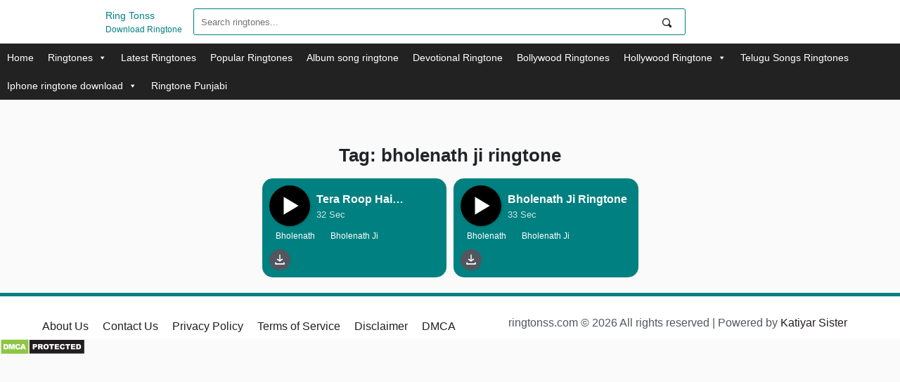

--- FILE ---
content_type: text/html; charset=UTF-8
request_url: https://ringtonss.com/tag/bholenath-ji-ringtone/
body_size: 140870
content:
<!doctype html>
<html lang="en-US">
<head>
	
	<meta name="c392d9b7546317ab1ba0d312d7897b85af8d4266" content="c392d9b7546317ab1ba0d312d7897b85af8d4266" />
	<script async src="https://pagead2.googlesyndication.com/pagead/js/adsbygoogle.js?client=ca-pub-9772293838629130"
     crossorigin="anonymous"></script>
	<meta charset="UTF-8">
	<meta name="viewport" content="width=device-width, initial-scale=1">
	<link rel="profile" href="https://gmpg.org/xfn/11">
<meta name="google-site-verification" content="7pihJ-hTkDCSGDTRFS9oBrrjRkZzkuS1ws4Mf-5aQ8g" />
	
	<!-- Google tag (gtag.js) -->
<script async src="https://www.googletagmanager.com/gtag/js?id=UA-260620686-1"></script>
<script>
  window.dataLayer = window.dataLayer || [];
  function gtag(){dataLayer.push(arguments);}
  gtag('js', new Date());

  gtag('config', 'UA-260620686-1');
</script>

	<script>
(function(i,s,o,g,r,a,m){i['GoogleAnalyticsObject']=r;i[r]=i[r]||function(){
(i[r].q=i[r].q||[]).push(arguments)},i[r].l=1*new Date();a=s.createElement(o),
m=s.getElementsByTagName(o)[0];a.async=1;a.src=g;m.parentNode.insertBefore(a,m)
})(window,document,'script','https://www.google-analytics.com/analytics.js','ga');

ga('create', 'UA-260620686-1', 'auto');
ga('send', 'pageview');
</script>
	<meta name='robots' content='index, follow, max-image-preview:large, max-snippet:-1, max-video-preview:-1' />

	<!-- This site is optimized with the Yoast SEO plugin v26.5 - https://yoast.com/wordpress/plugins/seo/ -->
	<title>bholenath ji ringtone Archives - Ring Tonss</title>
	<link rel="canonical" href="https://ringtonss.com/tag/bholenath-ji-ringtone/" />
	<meta property="og:locale" content="en_US" />
	<meta property="og:type" content="article" />
	<meta property="og:title" content="bholenath ji ringtone Archives - Ring Tonss" />
	<meta property="og:url" content="https://ringtonss.com/tag/bholenath-ji-ringtone/" />
	<meta property="og:site_name" content="Ring Tonss" />
	<meta name="twitter:card" content="summary_large_image" />
	<script type="application/ld+json" class="yoast-schema-graph">{"@context":"https://schema.org","@graph":[{"@type":"CollectionPage","@id":"https://ringtonss.com/tag/bholenath-ji-ringtone/","url":"https://ringtonss.com/tag/bholenath-ji-ringtone/","name":"bholenath ji ringtone Archives - Ring Tonss","isPartOf":{"@id":"https://ringtonss.com/#website"},"breadcrumb":{"@id":"https://ringtonss.com/tag/bholenath-ji-ringtone/#breadcrumb"},"inLanguage":"en-US"},{"@type":"BreadcrumbList","@id":"https://ringtonss.com/tag/bholenath-ji-ringtone/#breadcrumb","itemListElement":[{"@type":"ListItem","position":1,"name":"Home","item":"https://ringtonss.com/"},{"@type":"ListItem","position":2,"name":"bholenath ji ringtone"}]},{"@type":"WebSite","@id":"https://ringtonss.com/#website","url":"https://ringtonss.com/","name":"Ring Tonss","description":"Download Ringtone","potentialAction":[{"@type":"SearchAction","target":{"@type":"EntryPoint","urlTemplate":"https://ringtonss.com/?s={search_term_string}"},"query-input":{"@type":"PropertyValueSpecification","valueRequired":true,"valueName":"search_term_string"}}],"inLanguage":"en-US"}]}</script>
	<!-- / Yoast SEO plugin. -->


<link rel='dns-prefetch' href='//static.addtoany.com' />
<link rel='dns-prefetch' href='//www.googletagmanager.com' />
<link rel="alternate" type="application/rss+xml" title="Ring Tonss &raquo; Feed" href="https://ringtonss.com/feed/" />
<link rel="alternate" type="application/rss+xml" title="Ring Tonss &raquo; Comments Feed" href="https://ringtonss.com/comments/feed/" />
<link rel="alternate" type="application/rss+xml" title="Ring Tonss &raquo; bholenath ji ringtone Tag Feed" href="https://ringtonss.com/tag/bholenath-ji-ringtone/feed/" />
<style id='wp-img-auto-sizes-contain-inline-css'>
img:is([sizes=auto i],[sizes^="auto," i]){contain-intrinsic-size:3000px 1500px}
/*# sourceURL=wp-img-auto-sizes-contain-inline-css */
</style>
<style id='wp-emoji-styles-inline-css'>

	img.wp-smiley, img.emoji {
		display: inline !important;
		border: none !important;
		box-shadow: none !important;
		height: 1em !important;
		width: 1em !important;
		margin: 0 0.07em !important;
		vertical-align: -0.1em !important;
		background: none !important;
		padding: 0 !important;
	}
/*# sourceURL=wp-emoji-styles-inline-css */
</style>
<style id='wp-block-library-inline-css'>
:root{--wp-block-synced-color:#7a00df;--wp-block-synced-color--rgb:122,0,223;--wp-bound-block-color:var(--wp-block-synced-color);--wp-editor-canvas-background:#ddd;--wp-admin-theme-color:#007cba;--wp-admin-theme-color--rgb:0,124,186;--wp-admin-theme-color-darker-10:#006ba1;--wp-admin-theme-color-darker-10--rgb:0,107,160.5;--wp-admin-theme-color-darker-20:#005a87;--wp-admin-theme-color-darker-20--rgb:0,90,135;--wp-admin-border-width-focus:2px}@media (min-resolution:192dpi){:root{--wp-admin-border-width-focus:1.5px}}.wp-element-button{cursor:pointer}:root .has-very-light-gray-background-color{background-color:#eee}:root .has-very-dark-gray-background-color{background-color:#313131}:root .has-very-light-gray-color{color:#eee}:root .has-very-dark-gray-color{color:#313131}:root .has-vivid-green-cyan-to-vivid-cyan-blue-gradient-background{background:linear-gradient(135deg,#00d084,#0693e3)}:root .has-purple-crush-gradient-background{background:linear-gradient(135deg,#34e2e4,#4721fb 50%,#ab1dfe)}:root .has-hazy-dawn-gradient-background{background:linear-gradient(135deg,#faaca8,#dad0ec)}:root .has-subdued-olive-gradient-background{background:linear-gradient(135deg,#fafae1,#67a671)}:root .has-atomic-cream-gradient-background{background:linear-gradient(135deg,#fdd79a,#004a59)}:root .has-nightshade-gradient-background{background:linear-gradient(135deg,#330968,#31cdcf)}:root .has-midnight-gradient-background{background:linear-gradient(135deg,#020381,#2874fc)}:root{--wp--preset--font-size--normal:16px;--wp--preset--font-size--huge:42px}.has-regular-font-size{font-size:1em}.has-larger-font-size{font-size:2.625em}.has-normal-font-size{font-size:var(--wp--preset--font-size--normal)}.has-huge-font-size{font-size:var(--wp--preset--font-size--huge)}.has-text-align-center{text-align:center}.has-text-align-left{text-align:left}.has-text-align-right{text-align:right}.has-fit-text{white-space:nowrap!important}#end-resizable-editor-section{display:none}.aligncenter{clear:both}.items-justified-left{justify-content:flex-start}.items-justified-center{justify-content:center}.items-justified-right{justify-content:flex-end}.items-justified-space-between{justify-content:space-between}.screen-reader-text{border:0;clip-path:inset(50%);height:1px;margin:-1px;overflow:hidden;padding:0;position:absolute;width:1px;word-wrap:normal!important}.screen-reader-text:focus{background-color:#ddd;clip-path:none;color:#444;display:block;font-size:1em;height:auto;left:5px;line-height:normal;padding:15px 23px 14px;text-decoration:none;top:5px;width:auto;z-index:100000}html :where(.has-border-color){border-style:solid}html :where([style*=border-top-color]){border-top-style:solid}html :where([style*=border-right-color]){border-right-style:solid}html :where([style*=border-bottom-color]){border-bottom-style:solid}html :where([style*=border-left-color]){border-left-style:solid}html :where([style*=border-width]){border-style:solid}html :where([style*=border-top-width]){border-top-style:solid}html :where([style*=border-right-width]){border-right-style:solid}html :where([style*=border-bottom-width]){border-bottom-style:solid}html :where([style*=border-left-width]){border-left-style:solid}html :where(img[class*=wp-image-]){height:auto;max-width:100%}:where(figure){margin:0 0 1em}html :where(.is-position-sticky){--wp-admin--admin-bar--position-offset:var(--wp-admin--admin-bar--height,0px)}@media screen and (max-width:600px){html :where(.is-position-sticky){--wp-admin--admin-bar--position-offset:0px}}

/*# sourceURL=wp-block-library-inline-css */
</style><style id='global-styles-inline-css'>
:root{--wp--preset--aspect-ratio--square: 1;--wp--preset--aspect-ratio--4-3: 4/3;--wp--preset--aspect-ratio--3-4: 3/4;--wp--preset--aspect-ratio--3-2: 3/2;--wp--preset--aspect-ratio--2-3: 2/3;--wp--preset--aspect-ratio--16-9: 16/9;--wp--preset--aspect-ratio--9-16: 9/16;--wp--preset--color--black: #000000;--wp--preset--color--cyan-bluish-gray: #abb8c3;--wp--preset--color--white: #ffffff;--wp--preset--color--pale-pink: #f78da7;--wp--preset--color--vivid-red: #cf2e2e;--wp--preset--color--luminous-vivid-orange: #ff6900;--wp--preset--color--luminous-vivid-amber: #fcb900;--wp--preset--color--light-green-cyan: #7bdcb5;--wp--preset--color--vivid-green-cyan: #00d084;--wp--preset--color--pale-cyan-blue: #8ed1fc;--wp--preset--color--vivid-cyan-blue: #0693e3;--wp--preset--color--vivid-purple: #9b51e0;--wp--preset--gradient--vivid-cyan-blue-to-vivid-purple: linear-gradient(135deg,rgb(6,147,227) 0%,rgb(155,81,224) 100%);--wp--preset--gradient--light-green-cyan-to-vivid-green-cyan: linear-gradient(135deg,rgb(122,220,180) 0%,rgb(0,208,130) 100%);--wp--preset--gradient--luminous-vivid-amber-to-luminous-vivid-orange: linear-gradient(135deg,rgb(252,185,0) 0%,rgb(255,105,0) 100%);--wp--preset--gradient--luminous-vivid-orange-to-vivid-red: linear-gradient(135deg,rgb(255,105,0) 0%,rgb(207,46,46) 100%);--wp--preset--gradient--very-light-gray-to-cyan-bluish-gray: linear-gradient(135deg,rgb(238,238,238) 0%,rgb(169,184,195) 100%);--wp--preset--gradient--cool-to-warm-spectrum: linear-gradient(135deg,rgb(74,234,220) 0%,rgb(151,120,209) 20%,rgb(207,42,186) 40%,rgb(238,44,130) 60%,rgb(251,105,98) 80%,rgb(254,248,76) 100%);--wp--preset--gradient--blush-light-purple: linear-gradient(135deg,rgb(255,206,236) 0%,rgb(152,150,240) 100%);--wp--preset--gradient--blush-bordeaux: linear-gradient(135deg,rgb(254,205,165) 0%,rgb(254,45,45) 50%,rgb(107,0,62) 100%);--wp--preset--gradient--luminous-dusk: linear-gradient(135deg,rgb(255,203,112) 0%,rgb(199,81,192) 50%,rgb(65,88,208) 100%);--wp--preset--gradient--pale-ocean: linear-gradient(135deg,rgb(255,245,203) 0%,rgb(182,227,212) 50%,rgb(51,167,181) 100%);--wp--preset--gradient--electric-grass: linear-gradient(135deg,rgb(202,248,128) 0%,rgb(113,206,126) 100%);--wp--preset--gradient--midnight: linear-gradient(135deg,rgb(2,3,129) 0%,rgb(40,116,252) 100%);--wp--preset--font-size--small: 13px;--wp--preset--font-size--medium: 20px;--wp--preset--font-size--large: 36px;--wp--preset--font-size--x-large: 42px;--wp--preset--spacing--20: 0.44rem;--wp--preset--spacing--30: 0.67rem;--wp--preset--spacing--40: 1rem;--wp--preset--spacing--50: 1.5rem;--wp--preset--spacing--60: 2.25rem;--wp--preset--spacing--70: 3.38rem;--wp--preset--spacing--80: 5.06rem;--wp--preset--shadow--natural: 6px 6px 9px rgba(0, 0, 0, 0.2);--wp--preset--shadow--deep: 12px 12px 50px rgba(0, 0, 0, 0.4);--wp--preset--shadow--sharp: 6px 6px 0px rgba(0, 0, 0, 0.2);--wp--preset--shadow--outlined: 6px 6px 0px -3px rgb(255, 255, 255), 6px 6px rgb(0, 0, 0);--wp--preset--shadow--crisp: 6px 6px 0px rgb(0, 0, 0);}:where(.is-layout-flex){gap: 0.5em;}:where(.is-layout-grid){gap: 0.5em;}body .is-layout-flex{display: flex;}.is-layout-flex{flex-wrap: wrap;align-items: center;}.is-layout-flex > :is(*, div){margin: 0;}body .is-layout-grid{display: grid;}.is-layout-grid > :is(*, div){margin: 0;}:where(.wp-block-columns.is-layout-flex){gap: 2em;}:where(.wp-block-columns.is-layout-grid){gap: 2em;}:where(.wp-block-post-template.is-layout-flex){gap: 1.25em;}:where(.wp-block-post-template.is-layout-grid){gap: 1.25em;}.has-black-color{color: var(--wp--preset--color--black) !important;}.has-cyan-bluish-gray-color{color: var(--wp--preset--color--cyan-bluish-gray) !important;}.has-white-color{color: var(--wp--preset--color--white) !important;}.has-pale-pink-color{color: var(--wp--preset--color--pale-pink) !important;}.has-vivid-red-color{color: var(--wp--preset--color--vivid-red) !important;}.has-luminous-vivid-orange-color{color: var(--wp--preset--color--luminous-vivid-orange) !important;}.has-luminous-vivid-amber-color{color: var(--wp--preset--color--luminous-vivid-amber) !important;}.has-light-green-cyan-color{color: var(--wp--preset--color--light-green-cyan) !important;}.has-vivid-green-cyan-color{color: var(--wp--preset--color--vivid-green-cyan) !important;}.has-pale-cyan-blue-color{color: var(--wp--preset--color--pale-cyan-blue) !important;}.has-vivid-cyan-blue-color{color: var(--wp--preset--color--vivid-cyan-blue) !important;}.has-vivid-purple-color{color: var(--wp--preset--color--vivid-purple) !important;}.has-black-background-color{background-color: var(--wp--preset--color--black) !important;}.has-cyan-bluish-gray-background-color{background-color: var(--wp--preset--color--cyan-bluish-gray) !important;}.has-white-background-color{background-color: var(--wp--preset--color--white) !important;}.has-pale-pink-background-color{background-color: var(--wp--preset--color--pale-pink) !important;}.has-vivid-red-background-color{background-color: var(--wp--preset--color--vivid-red) !important;}.has-luminous-vivid-orange-background-color{background-color: var(--wp--preset--color--luminous-vivid-orange) !important;}.has-luminous-vivid-amber-background-color{background-color: var(--wp--preset--color--luminous-vivid-amber) !important;}.has-light-green-cyan-background-color{background-color: var(--wp--preset--color--light-green-cyan) !important;}.has-vivid-green-cyan-background-color{background-color: var(--wp--preset--color--vivid-green-cyan) !important;}.has-pale-cyan-blue-background-color{background-color: var(--wp--preset--color--pale-cyan-blue) !important;}.has-vivid-cyan-blue-background-color{background-color: var(--wp--preset--color--vivid-cyan-blue) !important;}.has-vivid-purple-background-color{background-color: var(--wp--preset--color--vivid-purple) !important;}.has-black-border-color{border-color: var(--wp--preset--color--black) !important;}.has-cyan-bluish-gray-border-color{border-color: var(--wp--preset--color--cyan-bluish-gray) !important;}.has-white-border-color{border-color: var(--wp--preset--color--white) !important;}.has-pale-pink-border-color{border-color: var(--wp--preset--color--pale-pink) !important;}.has-vivid-red-border-color{border-color: var(--wp--preset--color--vivid-red) !important;}.has-luminous-vivid-orange-border-color{border-color: var(--wp--preset--color--luminous-vivid-orange) !important;}.has-luminous-vivid-amber-border-color{border-color: var(--wp--preset--color--luminous-vivid-amber) !important;}.has-light-green-cyan-border-color{border-color: var(--wp--preset--color--light-green-cyan) !important;}.has-vivid-green-cyan-border-color{border-color: var(--wp--preset--color--vivid-green-cyan) !important;}.has-pale-cyan-blue-border-color{border-color: var(--wp--preset--color--pale-cyan-blue) !important;}.has-vivid-cyan-blue-border-color{border-color: var(--wp--preset--color--vivid-cyan-blue) !important;}.has-vivid-purple-border-color{border-color: var(--wp--preset--color--vivid-purple) !important;}.has-vivid-cyan-blue-to-vivid-purple-gradient-background{background: var(--wp--preset--gradient--vivid-cyan-blue-to-vivid-purple) !important;}.has-light-green-cyan-to-vivid-green-cyan-gradient-background{background: var(--wp--preset--gradient--light-green-cyan-to-vivid-green-cyan) !important;}.has-luminous-vivid-amber-to-luminous-vivid-orange-gradient-background{background: var(--wp--preset--gradient--luminous-vivid-amber-to-luminous-vivid-orange) !important;}.has-luminous-vivid-orange-to-vivid-red-gradient-background{background: var(--wp--preset--gradient--luminous-vivid-orange-to-vivid-red) !important;}.has-very-light-gray-to-cyan-bluish-gray-gradient-background{background: var(--wp--preset--gradient--very-light-gray-to-cyan-bluish-gray) !important;}.has-cool-to-warm-spectrum-gradient-background{background: var(--wp--preset--gradient--cool-to-warm-spectrum) !important;}.has-blush-light-purple-gradient-background{background: var(--wp--preset--gradient--blush-light-purple) !important;}.has-blush-bordeaux-gradient-background{background: var(--wp--preset--gradient--blush-bordeaux) !important;}.has-luminous-dusk-gradient-background{background: var(--wp--preset--gradient--luminous-dusk) !important;}.has-pale-ocean-gradient-background{background: var(--wp--preset--gradient--pale-ocean) !important;}.has-electric-grass-gradient-background{background: var(--wp--preset--gradient--electric-grass) !important;}.has-midnight-gradient-background{background: var(--wp--preset--gradient--midnight) !important;}.has-small-font-size{font-size: var(--wp--preset--font-size--small) !important;}.has-medium-font-size{font-size: var(--wp--preset--font-size--medium) !important;}.has-large-font-size{font-size: var(--wp--preset--font-size--large) !important;}.has-x-large-font-size{font-size: var(--wp--preset--font-size--x-large) !important;}
/*# sourceURL=global-styles-inline-css */
</style>

<style id='classic-theme-styles-inline-css'>
/*! This file is auto-generated */
.wp-block-button__link{color:#fff;background-color:#32373c;border-radius:9999px;box-shadow:none;text-decoration:none;padding:calc(.667em + 2px) calc(1.333em + 2px);font-size:1.125em}.wp-block-file__button{background:#32373c;color:#fff;text-decoration:none}
/*# sourceURL=/wp-includes/css/classic-themes.min.css */
</style>
<link rel='stylesheet' id='contact-form-7-css' href='https://ringtonss.com/wp-content/plugins/contact-form-7/includes/css/styles.css?ver=6.1.4' media='all' />
<link rel='stylesheet' id='wpum-frontend-css' href='https://ringtonss.com/wp-content/plugins/wp-user-manager/assets/css/wpum.min.css?ver=2.9.12' media='all' />
<link rel='stylesheet' id='megamenu-css' href='https://ringtonss.com/wp-content/uploads/maxmegamenu/style.css?ver=db229c' media='all' />
<link rel='stylesheet' id='dashicons-css' href='https://ringtonss.com/wp-includes/css/dashicons.min.css?ver=6.9' media='all' />
<link rel='stylesheet' id='codehap_tones_wp-style-css' href='https://ringtonss.com/wp-content/themes/codehap_tones_wp/style.css?ver=1.0.0' media='all' />
<link rel='stylesheet' id='wp-pagenavi-css' href='https://ringtonss.com/wp-content/plugins/wp-pagenavi/pagenavi-css.css?ver=2.70' media='all' />
<link rel='stylesheet' id='addtoany-css' href='https://ringtonss.com/wp-content/plugins/add-to-any/addtoany.min.css?ver=1.16' media='all' />
<script type="text/javascript">
            window._nslDOMReady = (function () {
                const executedCallbacks = new Set();
            
                return function (callback) {
                    /**
                    * Third parties might dispatch DOMContentLoaded events, so we need to ensure that we only run our callback once!
                    */
                    if (executedCallbacks.has(callback)) return;
            
                    const wrappedCallback = function () {
                        if (executedCallbacks.has(callback)) return;
                        executedCallbacks.add(callback);
                        callback();
                    };
            
                    if (document.readyState === "complete" || document.readyState === "interactive") {
                        wrappedCallback();
                    } else {
                        document.addEventListener("DOMContentLoaded", wrappedCallback);
                    }
                };
            })();
        </script><script id="addtoany-core-js-before">
window.a2a_config=window.a2a_config||{};a2a_config.callbacks=[];a2a_config.overlays=[];a2a_config.templates={};

//# sourceURL=addtoany-core-js-before
</script>
<script defer src="https://static.addtoany.com/menu/page.js" id="addtoany-core-js"></script>
<script src="https://ringtonss.com/wp-includes/js/jquery/jquery.min.js?ver=3.7.1" id="jquery-core-js"></script>
<script src="https://ringtonss.com/wp-includes/js/jquery/jquery-migrate.min.js?ver=3.4.1" id="jquery-migrate-js"></script>
<script defer src="https://ringtonss.com/wp-content/plugins/add-to-any/addtoany.min.js?ver=1.1" id="addtoany-jquery-js"></script>

<!-- Google tag (gtag.js) snippet added by Site Kit -->
<!-- Google Analytics snippet added by Site Kit -->
<script src="https://www.googletagmanager.com/gtag/js?id=GT-PHGNTHT" id="google_gtagjs-js" async></script>
<script id="google_gtagjs-js-after">
window.dataLayer = window.dataLayer || [];function gtag(){dataLayer.push(arguments);}
gtag("set","linker",{"domains":["ringtonss.com"]});
gtag("js", new Date());
gtag("set", "developer_id.dZTNiMT", true);
gtag("config", "GT-PHGNTHT");
//# sourceURL=google_gtagjs-js-after
</script>
<link rel="https://api.w.org/" href="https://ringtonss.com/wp-json/" /><link rel="alternate" title="JSON" type="application/json" href="https://ringtonss.com/wp-json/wp/v2/tags/740" /><link rel="EditURI" type="application/rsd+xml" title="RSD" href="https://ringtonss.com/xmlrpc.php?rsd" />
<meta name="generator" content="WordPress 6.9" />
<meta name="generator" content="Site Kit by Google 1.170.0" />
<!-- Google AdSense meta tags added by Site Kit -->
<meta name="google-adsense-platform-account" content="ca-host-pub-2644536267352236">
<meta name="google-adsense-platform-domain" content="sitekit.withgoogle.com">
<!-- End Google AdSense meta tags added by Site Kit -->
<meta name="generator" content="Powered by WPBakery Page Builder - drag and drop page builder for WordPress."/>
<link rel="icon" href="https://ringtonss.com/wp-content/uploads/2022/05/cropped-Ishq-Mein-–-Sachet-Tandon-mp3-image-32x32.png" sizes="32x32" />
<link rel="icon" href="https://ringtonss.com/wp-content/uploads/2022/05/cropped-Ishq-Mein-–-Sachet-Tandon-mp3-image-192x192.png" sizes="192x192" />
<link rel="apple-touch-icon" href="https://ringtonss.com/wp-content/uploads/2022/05/cropped-Ishq-Mein-–-Sachet-Tandon-mp3-image-180x180.png" />
<meta name="msapplication-TileImage" content="https://ringtonss.com/wp-content/uploads/2022/05/cropped-Ishq-Mein-–-Sachet-Tandon-mp3-image-270x270.png" />
<style type="text/css">div.nsl-container[data-align="left"] {
    text-align: left;
}

div.nsl-container[data-align="center"] {
    text-align: center;
}

div.nsl-container[data-align="right"] {
    text-align: right;
}


div.nsl-container div.nsl-container-buttons a[data-plugin="nsl"] {
    text-decoration: none;
    box-shadow: none;
    border: 0;
}

div.nsl-container .nsl-container-buttons {
    display: flex;
    padding: 5px 0;
}

div.nsl-container.nsl-container-block .nsl-container-buttons {
    display: inline-grid;
    grid-template-columns: minmax(145px, auto);
}

div.nsl-container-block-fullwidth .nsl-container-buttons {
    flex-flow: column;
    align-items: center;
}

div.nsl-container-block-fullwidth .nsl-container-buttons a,
div.nsl-container-block .nsl-container-buttons a {
    flex: 1 1 auto;
    display: block;
    margin: 5px 0;
    width: 100%;
}

div.nsl-container-inline {
    margin: -5px;
    text-align: left;
}

div.nsl-container-inline .nsl-container-buttons {
    justify-content: center;
    flex-wrap: wrap;
}

div.nsl-container-inline .nsl-container-buttons a {
    margin: 5px;
    display: inline-block;
}

div.nsl-container-grid .nsl-container-buttons {
    flex-flow: row;
    align-items: center;
    flex-wrap: wrap;
}

div.nsl-container-grid .nsl-container-buttons a {
    flex: 1 1 auto;
    display: block;
    margin: 5px;
    max-width: 280px;
    width: 100%;
}

@media only screen and (min-width: 650px) {
    div.nsl-container-grid .nsl-container-buttons a {
        width: auto;
    }
}

div.nsl-container .nsl-button {
    cursor: pointer;
    vertical-align: top;
    border-radius: 4px;
}

div.nsl-container .nsl-button-default {
    color: #fff;
    display: flex;
}

div.nsl-container .nsl-button-icon {
    display: inline-block;
}

div.nsl-container .nsl-button-svg-container {
    flex: 0 0 auto;
    padding: 8px;
    display: flex;
    align-items: center;
}

div.nsl-container svg {
    height: 24px;
    width: 24px;
    vertical-align: top;
}

div.nsl-container .nsl-button-default div.nsl-button-label-container {
    margin: 0 24px 0 12px;
    padding: 10px 0;
    font-family: Helvetica, Arial, sans-serif;
    font-size: 16px;
    line-height: 20px;
    letter-spacing: .25px;
    overflow: hidden;
    text-align: center;
    text-overflow: clip;
    white-space: nowrap;
    flex: 1 1 auto;
    -webkit-font-smoothing: antialiased;
    -moz-osx-font-smoothing: grayscale;
    text-transform: none;
    display: inline-block;
}

div.nsl-container .nsl-button-google[data-skin="light"] {
    box-shadow: inset 0 0 0 1px #747775;
    color: #1f1f1f;
}

div.nsl-container .nsl-button-google[data-skin="dark"] {
    box-shadow: inset 0 0 0 1px #8E918F;
    color: #E3E3E3;
}

div.nsl-container .nsl-button-google[data-skin="neutral"] {
    color: #1F1F1F;
}

div.nsl-container .nsl-button-google div.nsl-button-label-container {
    font-family: "Roboto Medium", Roboto, Helvetica, Arial, sans-serif;
}

div.nsl-container .nsl-button-apple .nsl-button-svg-container {
    padding: 0 6px;
}

div.nsl-container .nsl-button-apple .nsl-button-svg-container svg {
    height: 40px;
    width: auto;
}

div.nsl-container .nsl-button-apple[data-skin="light"] {
    color: #000;
    box-shadow: 0 0 0 1px #000;
}

div.nsl-container .nsl-button-facebook[data-skin="white"] {
    color: #000;
    box-shadow: inset 0 0 0 1px #000;
}

div.nsl-container .nsl-button-facebook[data-skin="light"] {
    color: #1877F2;
    box-shadow: inset 0 0 0 1px #1877F2;
}

div.nsl-container .nsl-button-spotify[data-skin="white"] {
    color: #191414;
    box-shadow: inset 0 0 0 1px #191414;
}

div.nsl-container .nsl-button-apple div.nsl-button-label-container {
    font-size: 17px;
    font-family: -apple-system, BlinkMacSystemFont, "Segoe UI", Roboto, Helvetica, Arial, sans-serif, "Apple Color Emoji", "Segoe UI Emoji", "Segoe UI Symbol";
}

div.nsl-container .nsl-button-slack div.nsl-button-label-container {
    font-size: 17px;
    font-family: -apple-system, BlinkMacSystemFont, "Segoe UI", Roboto, Helvetica, Arial, sans-serif, "Apple Color Emoji", "Segoe UI Emoji", "Segoe UI Symbol";
}

div.nsl-container .nsl-button-slack[data-skin="light"] {
    color: #000000;
    box-shadow: inset 0 0 0 1px #DDDDDD;
}

div.nsl-container .nsl-button-tiktok[data-skin="light"] {
    color: #161823;
    box-shadow: 0 0 0 1px rgba(22, 24, 35, 0.12);
}


div.nsl-container .nsl-button-kakao {
    color: rgba(0, 0, 0, 0.85);
}

.nsl-clear {
    clear: both;
}

.nsl-container {
    clear: both;
}

.nsl-disabled-provider .nsl-button {
    filter: grayscale(1);
    opacity: 0.8;
}

/*Button align start*/

div.nsl-container-inline[data-align="left"] .nsl-container-buttons {
    justify-content: flex-start;
}

div.nsl-container-inline[data-align="center"] .nsl-container-buttons {
    justify-content: center;
}

div.nsl-container-inline[data-align="right"] .nsl-container-buttons {
    justify-content: flex-end;
}


div.nsl-container-grid[data-align="left"] .nsl-container-buttons {
    justify-content: flex-start;
}

div.nsl-container-grid[data-align="center"] .nsl-container-buttons {
    justify-content: center;
}

div.nsl-container-grid[data-align="right"] .nsl-container-buttons {
    justify-content: flex-end;
}

div.nsl-container-grid[data-align="space-around"] .nsl-container-buttons {
    justify-content: space-around;
}

div.nsl-container-grid[data-align="space-between"] .nsl-container-buttons {
    justify-content: space-between;
}

/* Button align end*/

/* Redirect */

#nsl-redirect-overlay {
    display: flex;
    flex-direction: column;
    justify-content: center;
    align-items: center;
    position: fixed;
    z-index: 1000000;
    left: 0;
    top: 0;
    width: 100%;
    height: 100%;
    backdrop-filter: blur(1px);
    background-color: RGBA(0, 0, 0, .32);;
}

#nsl-redirect-overlay-container {
    display: flex;
    flex-direction: column;
    justify-content: center;
    align-items: center;
    background-color: white;
    padding: 30px;
    border-radius: 10px;
}

#nsl-redirect-overlay-spinner {
    content: '';
    display: block;
    margin: 20px;
    border: 9px solid RGBA(0, 0, 0, .6);
    border-top: 9px solid #fff;
    border-radius: 50%;
    box-shadow: inset 0 0 0 1px RGBA(0, 0, 0, .6), 0 0 0 1px RGBA(0, 0, 0, .6);
    width: 40px;
    height: 40px;
    animation: nsl-loader-spin 2s linear infinite;
}

@keyframes nsl-loader-spin {
    0% {
        transform: rotate(0deg)
    }
    to {
        transform: rotate(360deg)
    }
}

#nsl-redirect-overlay-title {
    font-family: -apple-system, BlinkMacSystemFont, "Segoe UI", Roboto, Oxygen-Sans, Ubuntu, Cantarell, "Helvetica Neue", sans-serif;
    font-size: 18px;
    font-weight: bold;
    color: #3C434A;
}

#nsl-redirect-overlay-text {
    font-family: -apple-system, BlinkMacSystemFont, "Segoe UI", Roboto, Oxygen-Sans, Ubuntu, Cantarell, "Helvetica Neue", sans-serif;
    text-align: center;
    font-size: 14px;
    color: #3C434A;
}

/* Redirect END*/</style><style type="text/css">/* Notice fallback */
#nsl-notices-fallback {
    position: fixed;
    right: 10px;
    top: 10px;
    z-index: 10000;
}

.admin-bar #nsl-notices-fallback {
    top: 42px;
}

#nsl-notices-fallback > div {
    position: relative;
    background: #fff;
    border-left: 4px solid #fff;
    box-shadow: 0 1px 1px 0 rgba(0, 0, 0, .1);
    margin: 5px 15px 2px;
    padding: 1px 20px;
}

#nsl-notices-fallback > div.error {
    display: block;
    border-left-color: #dc3232;
}

#nsl-notices-fallback > div.updated {
    display: block;
    border-left-color: #46b450;
}

#nsl-notices-fallback p {
    margin: .5em 0;
    padding: 2px;
}

#nsl-notices-fallback > div:after {
    position: absolute;
    right: 5px;
    top: 5px;
    content: '\00d7';
    display: block;
    height: 16px;
    width: 16px;
    line-height: 16px;
    text-align: center;
    font-size: 20px;
    cursor: pointer;
}</style>		<style id="wp-custom-css">
			.site-branding-logo {
    padding: 4px;
    width: auto;
    height: 60px;
}

.tagsCodehapBox {
    display: none;
}

.CodeHaptags {
    height: 0px !important;
    width: 0;
    overflow: hidden;
	padding: 0px;
}

div#info-codehaps\ hrk {
    max-width: 500px;
    margin: 5px auto;
    background: #fff;
    padding: 16px;
    border-radius: 10px;
    box-shadow: 0 3px 6px rgb(0 0 0 / 16%), 0 3px 6px rgb(0 0 0 / 23%);
}

.CodeHapDmca {
    display: none;
}

svg#icon-Menu {
    display: none;
}
ul#menu-footer-legal-menu li {
    list-style: none;
    float: left;
    padding: 5px 10px;
}
h2.codehap_H2 {
    margin-top: 50px;
    margin-bottom: 20px;
}
.codehap_container {
    margin-top: 50px;
}
.btnstyle {
    text-align: center;
    margin-top: 30px;
}
.btnstyle a.btn.btn-default.codehap_H2 {
    border: 1px solid;
    padding: 10px 20px;
    background: teal;
    color: #ffffff;
    border-radius: 10px;
}


@media only screen and (min-width: 767px) {
.share-button {
    display: none;
}
}
		</style>
		<noscript><style> .wpb_animate_when_almost_visible { opacity: 1; }</style></noscript><style type="text/css">/** Mega Menu CSS: fs **/</style>

   <meta name="description" content="Ring Tonss - Download Ringtone" />


</head>

<body class="archive tag tag-bholenath-ji-ringtone tag-740 wp-theme-codehap_tones_wp bridge-core-1.0.5 mega-menu-menu-1 hfeed wpb-js-composer js-comp-ver-6.6.0 vc_responsive">
<div id="page" class="site">
	<a class="skip-link screen-reader-text" href="#primary">Skip to content</a>




<section id="svg">
   <svg aria-hidden="true" style="position: absolute; width: 0; height: 0; overflow: hidden;" version="1.1" xmlns="http://www.w3.org/2000/svg" xmlns:xlink="http://www.w3.org/1999/xlink">
      <defs>
         <symbol id="icon-spinner" viewBox="0 0 32 32">
            <path d="M32 12h-12l4.485-4.485c-2.267-2.266-5.28-3.515-8.485-3.515s-6.219 1.248-8.485 3.515c-2.266 2.267-3.515 5.28-3.515 8.485s1.248 6.219 3.515 8.485c2.267 2.266 5.28 3.515 8.485 3.515s6.219-1.248 8.485-3.515c0.189-0.189 0.371-0.384 0.546-0.583l3.010 2.634c-2.933 3.349-7.239 5.464-12.041 5.464-8.837 0-16-7.163-16-16s7.163-16 16-16c4.418 0 8.418 1.791 11.313 4.687l4.687-4.687v12z"></path>
         </symbol>
         <symbol id="icon-play" viewBox="0 0 32 32">
            <path d="M6 4l20 12-20 12z"></path>
         </symbol>
         <symbol id="icon-stop" viewBox="0 0 35 35">
            <path d="M4 4h24v24h-24z"></path>
         </symbol>
      </defs>
      <g id="img-stop-circle">
         <path xmlns="http://www.w3.org/2000/svg" d="M24 12C24 18.6274 18.6274 24 12 24C5.37258 24 0 18.6274 0 12C0 5.37258 5.37258 0 12 0C18.6274 0 24 5.37258 24 12Z" />
         <path xmlns="http://www.w3.org/2000/svg" fill="white" d="M7.5 8.25C7.5 7.83579 7.83579 7.5 8.25 7.5H15.75C16.1642 7.5 16.5 7.83579 16.5 8.25V15.75C16.5 16.1642 16.1642 16.5 15.75 16.5H8.25C7.83579 16.5 7.5 16.1642 7.5 15.75V8.25Z" />
      </g>
      <g id="img-play-circle">
         <path xmlns="http://www.w3.org/2000/svg" d="M24 12C24 18.6274 18.6274 24 12 24C5.37258 24 0 18.6274 0 12C0 5.37258 5.37258 0 12 0C18.6274 0 24 5.37258 24 12Z" />
         <path xmlns="http://www.w3.org/2000/svg" fill="white" d="M8.25 15.275V8.70212C8.25 8.14738 8.83139 7.78462 9.32967 8.02845L15.9026 11.245C16.4577 11.5166 16.4644 12.3055 15.914 12.5866L9.34108 15.943C8.84206 16.1978 8.25 15.8353 8.25 15.275Z" />
      </g>
      <g id="img-clock">
         <path fill-rule="nonzero" d="M321.07 456.77c.82-.39 1.65-.72 2.5-.98.79-.59 1.63-1.11 2.52-1.58 9.62-4.94 18.81-10.59 27.51-17.02 4.77-3.53 11.02-4.47 16.6-2.41 13.16 4.76 15.67 22.45 4.46 30.75a235.796 235.796 0 0 1-32.47 20.1c-1.07.55-2.17.97-3.27 1.28-.73.53-1.52 1-2.34 1.41l-.23.11.02.03c-58.28 28.14-122.45 29.99-179.1 10.24-56.65-19.76-105.76-61.12-133.9-119.39-28.14-58.28-29.99-122.45-10.24-179.1C32.88 143.56 74.25 94.45 132.52 66.3c20.37-9.83 41.47-16.46 62.73-20.08 17.92-3.05 35.95-3.96 53.73-2.84L239 33.97c-7.91-7.44-8.29-19.88-.85-27.78 7.44-7.91 19.88-8.29 27.78-.85l39.9 37.61c1.55 1.46 2.8 3.1 3.77 4.86 5.59 7.91 4.59 18.94-2.71 25.69l-40.24 37.25c-7.95 7.35-20.35 6.87-27.71-1.08-7.35-7.95-6.87-20.35 1.08-27.7l3.85-3.57c-14.2-.68-28.56.15-42.83 2.58-18.01 3.06-35.91 8.69-53.21 17.04-49.53 23.92-84.68 65.65-101.46 113.77-16.79 48.13-15.2 102.67 8.72 152.21 23.92 49.53 65.65 84.68 113.77 101.46 26.62 9.29 55.21 12.95 83.83 10.32a20.3 20.3 0 0 1 2-.35c3.29-.35 6.56-.8 9.83-1.3.83-.12 1.67-.19 2.49-.2 18.31-3.04 36.49-8.71 54.05-17.19l.01.03zM196.86 182.24c0-10.03 8.13-18.16 18.16-18.16s18.16 8.13 18.16 18.16v110.52l75.64 33.25c9.17 4.04 13.33 14.74 9.3 23.9-4.04 9.17-14.74 13.33-23.91 9.29l-85.58-37.61c-6.87-2.59-11.77-9.22-11.77-17.01V182.24zM398.65 390.9c-4.04 5.92-4.21 13.31-.48 19.42 6.77 10.72 22.22 11.15 29.48.73 7.32-10.65 13.58-21.37 19.14-33.04 6.16-13.08-5.13-27.62-19.35-24.87-5.57 1.15-10.11 4.62-12.56 9.77-4.71 9.89-10.03 18.97-16.23 27.99zm33.83-89.98c-1.65 15.74 16.47 25.54 28.76 15.56 3.62-3.03 5.8-7.01 6.34-11.71 1.41-12.66 1.76-25.4 1.09-38.11-.76-14.57-17.99-21.96-29.08-12.49-4.2 3.57-6.46 8.87-6.17 14.37.55 10.83.27 21.6-.94 32.38zm-12.61-95.64c5.76 14.64 26.4 15 32.65.54 1.83-4.29 1.93-9.06.22-13.41a233.5 233.5 0 0 0-16.64-34.27c-6.06-10.15-19.9-11.67-28.07-3.11-5.4 5.83-6.31 14.18-2.33 21.06 5.5 9.36 10.24 19.07 14.17 29.19zm-55.55-78.75c12.22 10.38 30.7.67 29.07-15.31-.51-4.52-2.6-8.45-6.02-11.44-9.69-8.33-19.91-15.81-30.81-22.48-12.92-7.88-29.15 3.13-26.6 18.06.93 5.07 3.77 9.37 8.19 12.07 9.29 5.71 17.9 11.98 26.17 19.1z"/>
      </g>
      <g id="img-folder">
         <path d="M1.18,8.85l1.29-.08V4.16a1.19,1.19,0,0,1,.35-.83A1.15,1.15,0,0,1,3.65,3H4.92V1.18A1.15,1.15,0,0,1,5.27.35,1.13,1.13,0,0,1,6.1,0H20.39a1.15,1.15,0,0,1,.83.35,1.15,1.15,0,0,1,.35.83V3h19a1.18,1.18,0,0,1,1.18,1.18V8.77L43,8.85A1.16,1.16,0,0,1,44.21,10c-.41,6.34-2.15,14.87-3.1,21.39a4,4,0,0,1-.34,1.14,3.55,3.55,0,0,1-.67.95,3.18,3.18,0,0,1-1,.65,2.87,2.87,0,0,1-1.14.23H5.51a2.91,2.91,0,0,1-1.15-.23,3,3,0,0,1-1-.66,3.24,3.24,0,0,1-.67-1,3.39,3.39,0,0,1-.32-1.15L0,10.15a1.16,1.16,0,0,1,.25-.87,1.22,1.22,0,0,1,.62-.39v0ZM67.87,97.34l1.3-.08V92.65a1.18,1.18,0,0,1,.34-.83,1.15,1.15,0,0,1,.84-.35h1.26v-1.8a1.2,1.2,0,0,1,1.18-1.18H87.08a1.18,1.18,0,0,1,1.18,1.18v1.8h19a1.15,1.15,0,0,1,.84.35,1.18,1.18,0,0,1,.34.83v4.61l1.31.08a1.19,1.19,0,0,1,.84.34,1.2,1.2,0,0,1,.34.84c-.41,6.34-2.15,14.87-3.1,21.39a4,4,0,0,1-.34,1.14,3.58,3.58,0,0,1-.66,1,3.11,3.11,0,0,1-1,.65,2.87,2.87,0,0,1-1.14.23H72.21a3,3,0,0,1-2.14-.89,3.43,3.43,0,0,1-.67-1,3.91,3.91,0,0,1-.32-1.15L66.7,98.64a1.21,1.21,0,0,1,.26-.87,1.16,1.16,0,0,1,.61-.39v0Zm2.48,2.36H69.18l2.24,19.93a1.68,1.68,0,0,0,.11.4,1,1,0,0,0,.2.29.54.54,0,0,0,.22.15l.26,0h32.47l.24,0a.86.86,0,0,0,.22-.15,1.41,1.41,0,0,0,.21-.31,1.52,1.52,0,0,0,.12-.43l2.9-19.89Zm1.17-5.87v3.43h34.54V93.83h-19a1.15,1.15,0,0,1-.83-.35,1.19,1.19,0,0,1-.35-.83v-1.8H74v1.8a1.13,1.13,0,0,1-.35.83,1.15,1.15,0,0,1-.83.35ZM67.87,53.09l1.3-.07V48.41a1.16,1.16,0,0,1,1.18-1.18h1.26v-1.8a1.15,1.15,0,0,1,.35-.84,1.18,1.18,0,0,1,.83-.34H87.08a1.2,1.2,0,0,1,.84.34,1.19,1.19,0,0,1,.34.84v1.8h19a1.16,1.16,0,0,1,1.18,1.18V53l1.31.07a1.19,1.19,0,0,1,.84.35,1.18,1.18,0,0,1,.34.83c-.41,6.34-2.15,14.87-3.1,21.4a4,4,0,0,1-.34,1.13,3.43,3.43,0,0,1-.66,1,3,3,0,0,1-1,.66,3,3,0,0,1-1.14.22H72.21a2.89,2.89,0,0,1-2.14-.89,3.25,3.25,0,0,1-.67-1,4,4,0,0,1-.32-1.15L66.7,54.4a1.19,1.19,0,0,1,.26-.87,1.17,1.17,0,0,1,.61-.4v0Zm2.48,2.36H69.18l2.24,19.93a1.68,1.68,0,0,0,.11.4,1.21,1.21,0,0,0,.2.3.66.66,0,0,0,.22.15l.26,0h32.47l.24,0a.83.83,0,0,0,.22-.14,1.48,1.48,0,0,0,.21-.32,1.45,1.45,0,0,0,.12-.42l2.9-19.9Zm1.17-5.86V53h34.54V49.59h-19a1.2,1.2,0,0,1-1.18-1.18V46.6H74v1.81a1.15,1.15,0,0,1-.35.83,1.19,1.19,0,0,1-.83.35ZM24.7,63H58.21v5.2H24.7v42.26H57.89v5.2H19.5V38h5.2V63Zm-21-51.77H2.48L4.73,31.14a1,1,0,0,0,.11.39.69.69,0,0,0,.2.3.54.54,0,0,0,.22.15l.25.05H38l.24,0a.8.8,0,0,0,.21-.15,1,1,0,0,0,.21-.31,1.53,1.53,0,0,0,.13-.43l2.9-19.89ZM4.83,5.34V8.77H39.36V5.34h-19A1.13,1.13,0,0,1,19.56,5a1.15,1.15,0,0,1-.35-.83V2.36H7.28v1.8A1.13,1.13,0,0,1,6.93,5a1.15,1.15,0,0,1-.83.35Z"/>
      </g>
      <g id="img-post">
         <path d="M86.32,110,108.8,86.38H86.32V110ZM35.61,86.34a3.66,3.66,0,1,1,0-7.31H60a3.66,3.66,0,1,1,0,7.31Zm0-24.66a3.66,3.66,0,1,1,0-7.32H85.13a3.66,3.66,0,1,1,0,7.32Zm0-24.67a3.66,3.66,0,1,1,0-7.31H85.13a3.66,3.66,0,1,1,0,7.31Zm77.73,42V7.35H7.35V115.29H79V82.71A3.68,3.68,0,0,1,82.65,79ZM87,120a5.1,5.1,0,0,1-4.31,2.9,3.58,3.58,0,0,1-1.31-.24h-74a7.25,7.25,0,0,1-4.87-1.88l-.3-.26A7.29,7.29,0,0,1,0,115.33V7.31A7.31,7.31,0,0,1,7.31,0H113.39a7.32,7.32,0,0,1,7.3,7.31V81.2a3.66,3.66,0,0,1-.68,4L87,120Z"/>
      </g>
      <g id="img-info">
         <path d="M61.44,9.23c-1.85,0-3.64,0.08-5.35,0.25c-1.71,0.17-3.44,0.42-5.17,0.77c-1.72,0.34-3.39,0.77-5,1.26 c-1.59,0.49-3.16,1.07-4.7,1.72l-0.1,0.05l0,0c-1.63,0.7-3.18,1.45-4.67,2.25c-1.5,0.81-2.94,1.68-4.31,2.6 c-1.38,0.93-2.72,1.92-3.99,2.97c-1.27,1.05-2.5,2.16-3.68,3.35l-0.04,0.04c-1.18,1.18-2.29,2.4-3.33,3.66 c-1.05,1.28-2.04,2.61-2.97,3.99c-0.92,1.36-1.78,2.8-2.59,4.3c-0.8,1.49-1.56,3.05-2.26,4.67l-0.05,0.11l0,0l-0.07,0.14 c-0.63,1.5-1.19,3.04-1.67,4.61c-0.49,1.59-0.9,3.23-1.24,4.93c-0.35,1.73-0.6,3.45-0.77,5.17c-0.17,1.72-0.25,3.5-0.25,5.35 c0,1.85,0.08,3.64,0.25,5.35c0.17,1.71,0.42,3.44,0.77,5.17c0.35,1.72,0.77,3.39,1.27,5c0.49,1.57,1.05,3.13,1.7,4.66 c0.04,0.07,0.07,0.14,0.1,0.21c0.69,1.6,1.43,3.13,2.23,4.6c0.81,1.5,1.68,2.94,2.59,4.3c0.93,1.39,1.92,2.72,2.98,4 c1.02,1.24,2.11,2.44,3.26,3.59c0.07,0.06,0.13,0.12,0.19,0.19c1.16,1.16,2.36,2.24,3.59,3.26c1.28,1.05,2.61,2.04,3.99,2.97 c1.36,0.92,2.8,1.78,4.3,2.59c1.49,0.8,3.05,1.56,4.67,2.26l0.21,0.1c1.52,0.64,3.07,1.2,4.67,1.69c1.58,0.49,3.23,0.9,4.92,1.24 c1.73,0.35,3.45,0.6,5.17,0.77c1.72,0.17,3.5,0.25,5.35,0.25c1.85,0,3.64-0.08,5.35-0.25c1.71-0.17,3.44-0.42,5.17-0.77 c1.72-0.35,3.39-0.77,5-1.27c1.59-0.49,3.16-1.07,4.71-1.73l0.09-0.04l0-0.01c1.63-0.7,3.18-1.45,4.67-2.25 c1.5-0.81,2.94-1.68,4.31-2.6c1.38-0.93,2.72-1.92,3.99-2.97c1.25-1.03,2.45-2.12,3.62-3.29c0.06-0.06,0.11-0.12,0.18-0.18 c1.15-1.15,2.23-2.35,3.25-3.58c1.05-1.28,2.05-2.61,2.98-4c0.92-1.36,1.78-2.8,2.59-4.3c0.8-1.49,1.56-3.04,2.26-4.67l0.1-0.22 c0.64-1.51,1.2-3.06,1.69-4.65c0.49-1.59,0.9-3.23,1.24-4.93c0.35-1.73,0.6-3.45,0.77-5.17c0.17-1.72,0.25-3.5,0.25-5.35 c0-1.85-0.08-3.64-0.25-5.35c-0.17-1.71-0.42-3.44-0.77-5.17c-0.35-1.72-0.77-3.39-1.27-5c-0.49-1.59-1.07-3.16-1.73-4.71 l-0.04-0.09l0,0c-0.7-1.63-1.45-3.18-2.25-4.67c-0.81-1.5-1.68-2.94-2.59-4.3c-0.93-1.38-1.92-2.72-2.97-3.99 c-1.02-1.24-2.12-2.45-3.28-3.61c-0.07-0.06-0.13-0.12-0.18-0.18c-1.16-1.16-2.35-2.24-3.59-3.26c-1.28-1.05-2.61-2.04-3.99-2.97 c-1.37-0.92-2.8-1.78-4.3-2.59c-1.49-0.8-3.04-1.56-4.67-2.25l-0.19-0.09c-1.52-0.64-3.08-1.21-4.68-1.7 c-1.58-0.49-3.23-0.9-4.93-1.24c-1.73-0.35-3.45-0.6-5.17-0.77C65.08,9.31,63.29,9.23,61.44,9.23L61.44,9.23z M63.34,31.17 c2.19,0,3.91,0.63,5.16,1.88c1.24,1.25,1.87,2.96,1.87,5.17c0,2.24-1.07,4.22-3.21,5.97c-2.16,1.74-4.66,2.62-7.52,2.62 c-2.14,0-3.85-0.6-5.16-1.8c-1.31-1.22-1.96-2.79-1.96-4.75c0-2.47,1.07-4.59,3.19-6.4C57.82,32.06,60.37,31.17,63.34,31.17 L63.34,31.17L63.34,31.17z M75.55,91.71H47.33v-4.75h5.3V57.95h-5.3v-3.78h13.19c3.33,0,6.61-0.4,9.85-1.22v34.01h5.18L75.55,91.71 L75.55,91.71L75.55,91.71z M49.12,1.2c1.96-0.39,3.99-0.69,6.08-0.89C57.29,0.1,59.37,0,61.44,0c2.07,0,4.15,0.1,6.24,0.31 c2.09,0.2,4.12,0.5,6.08,0.89c1.94,0.39,3.88,0.88,5.82,1.48c1.88,0.58,3.74,1.26,5.58,2.04l0.19,0.07l0,0l0.06,0.02 c1.85,0.8,3.65,1.67,5.38,2.61c1.71,0.93,3.4,1.95,5.07,3.07c1.63,1.1,3.21,2.27,4.73,3.52c1.52,1.25,2.97,2.56,4.34,3.95 c1.38,1.38,2.7,2.83,3.95,4.34c1.25,1.52,2.42,3.09,3.52,4.73c1.09,1.63,2.11,3.32,3.06,5.06l0,0l0.01,0 c0.94,1.74,1.82,3.54,2.61,5.39c0.02,0.05,0.04,0.1,0.06,0.15c0.78,1.83,1.46,3.7,2.05,5.6c0.61,1.96,1.11,3.92,1.5,5.89 c0.39,1.96,0.69,3.99,0.89,6.08c0.2,2.09,0.3,4.17,0.3,6.24c0,2.07-0.1,4.15-0.31,6.24c-0.2,2.09-0.5,4.12-0.89,6.08 c-0.39,1.94-0.88,3.88-1.48,5.82c-0.58,1.89-1.27,3.76-2.05,5.62l-0.04,0.09l0,0l-0.05,0.11c-0.8,1.85-1.67,3.65-2.61,5.38 c-0.93,1.71-1.95,3.4-3.07,5.07c-1.1,1.63-2.27,3.21-3.52,4.73c-1.25,1.52-2.56,2.96-3.95,4.34c-1.38,1.38-2.83,2.7-4.35,3.95 c-1.52,1.25-3.09,2.42-4.72,3.51c-1.63,1.09-3.32,2.11-5.06,3.06c-1.78,0.96-3.57,1.84-5.39,2.62c-0.05,0.02-0.1,0.04-0.16,0.06 c-1.83,0.78-3.7,1.46-5.6,2.05c-1.96,0.61-3.92,1.11-5.88,1.5c-1.96,0.39-3.99,0.69-6.08,0.89c-2.09,0.2-4.17,0.3-6.24,0.3 s-4.15-0.1-6.24-0.3c-2.09-0.2-4.12-0.5-6.08-0.89c-1.94-0.39-3.88-0.88-5.82-1.48c-1.89-0.58-3.76-1.27-5.61-2.05l-0.2-0.08l0,0 c-1.85-0.8-3.65-1.67-5.38-2.61c-1.71-0.93-3.4-1.95-5.07-3.07c-1.63-1.09-3.21-2.27-4.72-3.51c-1.52-1.25-2.97-2.57-4.35-3.95 c-1.38-1.38-2.7-2.83-3.95-4.34c-1.25-1.52-2.42-3.1-3.52-4.73c-1.09-1.63-2.11-3.32-3.06-5.06c-0.97-1.78-1.84-3.58-2.62-5.4 c-0.02-0.05-0.04-0.1-0.06-0.15c-0.78-1.83-1.46-3.7-2.05-5.6c-0.61-1.96-1.11-3.93-1.5-5.89c-0.39-1.96-0.69-3.99-0.89-6.08 C0.1,65.59,0,63.51,0,61.44c0-2.07,0.1-4.15,0.31-6.24c0.2-2.09,0.5-4.12,0.89-6.08c0.39-1.94,0.88-3.88,1.48-5.82 c0.58-1.88,1.26-3.74,2.04-5.59l0.09-0.23l0,0c0.8-1.85,1.67-3.65,2.61-5.38c0.93-1.71,1.95-3.4,3.07-5.07 c1.1-1.63,2.27-3.21,3.52-4.73c1.25-1.52,2.56-2.96,3.95-4.34c1.38-1.38,2.83-2.7,4.34-3.95c1.52-1.25,3.09-2.42,4.73-3.52 c1.67-1.12,3.36-2.14,5.07-3.07l0.13-0.06c1.73-0.94,3.48-1.78,5.26-2.55c0.05-0.02,0.1-0.04,0.15-0.06 c1.83-0.78,3.7-1.46,5.6-2.05C45.19,2.09,47.15,1.59,49.12,1.2L49.12,1.2z"/>
      </g>
      <defs>
         <g id="img-download">
            <path xmlns="http://www.w3.org/2000/svg" d="M19 18H5C4.44772 18 4 18.4477 4 19C4 19.5523 4.44772 20 5 20H19C19.5523 20 20 19.5523 20 19C20 18.4477 19.5523 18 19 18Z" />
            <path xmlns="http://www.w3.org/2000/svg" d="M4 17V19C4 19.5523 4.44772 20 5 20C5.55228 20 6 19.5523 6 19V17C6 16.4477 5.55228 16 5 16C4.44772 16 4 16.4477 4 17Z" />
            <path xmlns="http://www.w3.org/2000/svg" d="M18 17V19C18 19.5523 18.4477 20 19 20C19.5523 20 20 19.5523 20 19V17C20 16.4477 19.5523 16 19 16C18.4477 16 18 16.4477 18 17Z" />
            <path xmlns="http://www.w3.org/2000/svg" d="M12 15C11.7926 15.0016 11.59 14.9387 11.42 14.82L7.41995 12C7.20436 11.8471 7.05809 11.615 7.01312 11.3545C6.96815 11.0941 7.02813 10.8264 7.17995 10.61C7.25574 10.5019 7.35219 10.4098 7.46376 10.3391C7.57532 10.2684 7.69977 10.2206 7.82994 10.1982C7.9601 10.1759 8.09339 10.1796 8.22212 10.2091C8.35085 10.2386 8.47247 10.2933 8.57995 10.37L12 12.76L15.4 10.2C15.6121 10.0409 15.8788 9.97255 16.1414 10.0101C16.4039 10.0476 16.6408 10.1878 16.7999 10.4C16.9591 10.6122 17.0274 10.8789 16.9899 11.1414C16.9524 11.404 16.8121 11.6409 16.6 11.8L12.6 14.8C12.4269 14.9298 12.2163 15 12 15V15Z" />
            <path xmlns="http://www.w3.org/2000/svg" d="M12 13C11.7348 13 11.4804 12.8946 11.2929 12.7071C11.1054 12.5196 11 12.2652 11 12V4C11 3.73478 11.1054 3.48043 11.2929 3.29289C11.4804 3.10536 11.7348 3 12 3C12.2652 3 12.5196 3.10536 12.7071 3.29289C12.8946 3.48043 13 3.73478 13 4V12C13 12.2652 12.8946 12.5196 12.7071 12.7071C12.5196 12.8946 12.2652 13 12 13Z" />
         </g>
         <g id="img-heart">
            <path xmlns="http://www.w3.org/2000/svg" d="M11.9999 21C11.8683 21.0008 11.7378 20.9756 11.616 20.9258C11.4941 20.876 11.3833 20.8027 11.2899 20.71L3.51987 12.93C2.54523 11.9452 1.99854 10.6156 1.99854 9.23002C1.99854 7.84445 2.54523 6.51484 3.51987 5.53002C4.50213 4.55053 5.8327 4.00049 7.21987 4.00049C8.60704 4.00049 9.93761 4.55053 10.9199 5.53002L11.9999 6.61002L13.0799 5.53002C14.0621 4.55053 15.3927 4.00049 16.7799 4.00049C18.167 4.00049 19.4976 4.55053 20.4799 5.53002C21.4545 6.51484 22.0012 7.84445 22.0012 9.23002C22.0012 10.6156 21.4545 11.9452 20.4799 12.93L12.7099 20.71C12.6164 20.8027 12.5056 20.876 12.3838 20.9258C12.2619 20.9756 12.1315 21.0008 11.9999 21Z" />
         </g>
         <g id="img-share">
            <path xmlns="http://www.w3.org/2000/svg" d="M18 15C17.2144 15.0006 16.4604 15.3094 15.9 15.86L8.00003 12.34V12V11.67L15.9 8.13999C16.3949 8.62501 17.0423 8.9238 17.7324 8.9856C18.4225 9.04741 19.1128 8.86843 19.6859 8.47906C20.259 8.08969 20.6797 7.51393 20.8765 6.84958C21.0733 6.18523 21.034 5.47325 20.7654 4.83455C20.4968 4.19585 20.0154 3.66982 19.4029 3.3458C18.7905 3.02179 18.0848 2.91975 17.4056 3.05704C16.7265 3.19433 16.1158 3.56246 15.6773 4.09893C15.2388 4.63539 14.9995 5.30711 15 5.99999V6.33999L7.10003 9.85999C6.67839 9.44575 6.14378 9.16529 5.5633 9.05382C4.98282 8.94235 4.38235 9.00485 3.83726 9.23346C3.29218 9.46207 2.82677 9.84661 2.49947 10.3388C2.17217 10.831 1.99756 11.4089 1.99756 12C1.99756 12.5911 2.17217 13.169 2.49947 13.6612C2.82677 14.1534 3.29218 14.5379 3.83726 14.7665C4.38235 14.9951 4.98282 15.0576 5.5633 14.9462C6.14378 14.8347 6.67839 14.5542 7.10003 14.14L15 17.67V18C15 18.5933 15.176 19.1734 15.5056 19.6667C15.8353 20.16 16.3038 20.5446 16.852 20.7716C17.4002 20.9987 18.0034 21.0581 18.5853 20.9423C19.1672 20.8266 19.7018 20.5409 20.1214 20.1213C20.5409 19.7018 20.8266 19.1672 20.9424 18.5853C21.0581 18.0033 20.9987 17.4001 20.7717 16.8519C20.5446 16.3038 20.1601 15.8352 19.6667 15.5056C19.1734 15.1759 18.5934 15 18 15Z" />
         </g>
         <g id="loading">
            <circle cx="50" cy="50" fill="none" stroke="#171515" stroke-width="10" r="35" stroke-dasharray="164.93361431346415 56.97787143782138">
               <animateTransform attributeName="transform" type="rotate" repeatCount="indefinite" dur="1s" values="0 50 50;360 50 50" keyTimes="0;1"></animateTransform>
            </circle>
         </g>
         <g id="img-logo">
            <g xmlns="http://www.w3.org/2000/svg" clip-path="url(#clip0)">
               <path class="st0" d="M22,5H6C4.9,5,4,5.9,4,7v12h2V7h16v13c0,0.6-0.4,1-1,1H3c-0.6,0-1-0.4-1-1V3h17V1H2C0.9,1,0,1.9,0,3v17  c0,1.7,1.3,3,3,3h18c1.7,0,3-1.3,3-3V7C24,5.9,23.1,5,22,5z M14,12l2.4,1.8l1.2-1.6l-4-3L12,10v5c-1.1,0-2,0.9-2,2c0,1.1,0.9,2,2,2  s2-0.9,2-2c0,0,0,0,0,0h0V12z"/>
            </g>
            <defs xmlns="http://www.w3.org/2000/svg">
               <clipPath id="clip0">
                  <path fill="white" d="M0 0H24V24H0z" />
               </clipPath>
            </defs>
         </g>
      </defs>
   </svg>
   <svg aria-hidden="true" style="position: absolute; width: 0; height: 0; overflow: hidden;" version="1.1" xmlns="http://www.w3.org/2000/svg" xmlns:xlink="http://www.w3.org/1999/xlink">
      <defs>
         <symbol id="icon-spinner" viewBox="0 0 32 32">
            <path d="M32 12h-12l4.485-4.485c-2.267-2.266-5.28-3.515-8.485-3.515s-6.219 1.248-8.485 3.515c-2.266 2.267-3.515 5.28-3.515 8.485s1.248 6.219 3.515 8.485c2.267 2.266 5.28 3.515 8.485 3.515s6.219-1.248 8.485-3.515c0.189-0.189 0.371-0.384 0.546-0.583l3.010 2.634c-2.933 3.349-7.239 5.464-12.041 5.464-8.837 0-16-7.163-16-16s7.163-16 16-16c4.418 0 8.418 1.791 11.313 4.687l4.687-4.687v12z"></path>
         </symbol>
         <symbol id="icon-play" viewBox="0 0 32 32">
            <path d="M6 4l20 12-20 12z"></path>
         </symbol>
         <symbol id="icon-stop" viewBox="0 0 35 35">
            <path d="M4 4h24v24h-24z"></path>
         </symbol>
      </defs>
   </svg>

</section>






<header id="masthead" class="site-header">
   <div class="site-branding">
      <div class="site-branding-logo">
          
      </div>
      <div class="site-branding-text">
                  <p class="site-title"><a href="https://ringtonss.com/" rel="home">Ring Tonss</a></p>
                  <p class="site-description">Download Ringtone</p>
               </div>
   </div>


   <!-- .site-branding -->




  <div class="codehap_search">
   <form action="/" method="get" class="search-form" id="nav-search">
               <div class="search-input">
                  <input type="text" name="s" placeholder="Search ringtones..." autocomplete="off" autocapitalize="off" />
                  <svg aria-hidden="true" class="icon" xmlns="http://www.w3.org/2000/svg" viewBox="0 0 54 54">
                     <path fill="currentColor" d="M38.25,35.59l-4.42-4.41a10.14,10.14,0,1,0-3.65,3.65l4.41,4.42a2.59,2.59,0,0,0,3.66-3.66ZM17.53,26.1a7.58,7.58,0,1,1,7.58,7.58A7.59,7.59,0,0,1,17.53,26.1Z"></path>
                  </svg>
               </div>
            </form>

</div>
   

   <div class="codehap_sidebar">

<span class="codehap_sidebar_menu" onclick="openNav()">

 

   <svg id="icon-Menu" viewBox="0 0 32 32">
         <path d="M0 2h32v4h-32zM12 8h20v4h-20zM12 20h20v4h-20zM0 14h32v4h-32zM0 26h32v4h-32z"/>
      </svg>


</span>

<div id="mySidenav" class="sidenav">

<div class="nav_head">
<div class="nav_title"> Ring Tonss </div>
<div class="nav_close"><a href="javascript:void(0)" class="closebtn" onclick="closeNav()">
<svg style="  dashed red; background: #fff; height: 30px; width: 30px; padding: 3px; border-radius: 50%;" width="20" height="20"  id="Layer_1" data-name="Layer 1" xmlns="http://www.w3.org/2000/svg" viewBox="0 0 122.88 122.88"><title>Close</title><path d="M1.426,8.313c-1.901-1.901-1.901-4.984,0-6.886c1.901-1.902,4.984-1.902,6.886,0l53.127,53.127l53.127-53.127 c1.901-1.902,4.984-1.902,6.887,0c1.901,1.901,1.901,4.985,0,6.886L68.324,61.439l53.128,53.128c1.901,1.901,1.901,4.984,0,6.886 c-1.902,1.902-4.985,1.902-6.887,0L61.438,68.326L8.312,121.453c-1.901,1.902-4.984,1.902-6.886,0 c-1.901-1.901-1.901-4.984,0-6.886l53.127-53.128L1.426,8.313L1.426,8.313z"/></g></svg> </a></div>
 </div>
             <nav id="site-navigation" class="main-navigation">
               <div id="mega-menu-wrap-menu-1" class="mega-menu-wrap"><div class="mega-menu-toggle"><div class="mega-toggle-blocks-left"></div><div class="mega-toggle-blocks-center"></div><div class="mega-toggle-blocks-right"><div class='mega-toggle-block mega-menu-toggle-animated-block mega-toggle-block-0' id='mega-toggle-block-0'><button aria-label="Toggle Menu" class="mega-toggle-animated mega-toggle-animated-slider" type="button" aria-expanded="false">
                  <span class="mega-toggle-animated-box">
                    <span class="mega-toggle-animated-inner"></span>
                  </span>
                </button></div></div></div><ul id="mega-menu-menu-1" class="mega-menu max-mega-menu mega-menu-horizontal mega-no-js" data-event="hover" data-effect="fade_up" data-effect-speed="400" data-effect-mobile="disabled" data-effect-speed-mobile="0" data-mobile-force-width="false" data-second-click="go" data-document-click="collapse" data-vertical-behaviour="standard" data-breakpoint="768" data-unbind="true" data-mobile-state="collapse_all" data-mobile-direction="vertical" data-hover-intent-timeout="300" data-hover-intent-interval="100"><li class="mega-menu-item mega-menu-item-type-custom mega-menu-item-object-custom mega-menu-item-home mega-align-bottom-left mega-menu-flyout mega-menu-item-1284" id="mega-menu-item-1284"><a class="mega-menu-link" href="https://ringtonss.com/" tabindex="0">Home</a></li><li class="mega-menu-item mega-menu-item-type-taxonomy mega-menu-item-object-category mega-menu-item-has-children mega-align-bottom-left mega-menu-flyout mega-menu-item-1283" id="mega-menu-item-1283"><a class="mega-menu-link" href="https://ringtonss.com/category/ringtones/" aria-expanded="false" tabindex="0">Ringtones<span class="mega-indicator" aria-hidden="true"></span></a>
<ul class="mega-sub-menu">
<li class="mega-menu-item mega-menu-item-type-taxonomy mega-menu-item-object-category mega-menu-item-2088" id="mega-menu-item-2088"><a class="mega-menu-link" href="https://ringtonss.com/category/alternative-music/">Alternative Music</a></li><li class="mega-menu-item mega-menu-item-type-taxonomy mega-menu-item-object-category mega-menu-item-2084" id="mega-menu-item-2084"><a class="mega-menu-link" href="https://ringtonss.com/category/sound-effects-ringtones/">Sound Effects Ringtones</a></li><li class="mega-menu-item mega-menu-item-type-taxonomy mega-menu-item-object-category mega-menu-item-2085" id="mega-menu-item-2085"><a class="mega-menu-link" href="https://ringtonss.com/category/message-tones/">Message Tones</a></li><li class="mega-menu-item mega-menu-item-type-taxonomy mega-menu-item-object-category mega-menu-item-2081" id="mega-menu-item-2081"><a class="mega-menu-link" href="https://ringtonss.com/category/classical-music-ringtones/">classical music ringtones</a></li><li class="mega-menu-item mega-menu-item-type-taxonomy mega-menu-item-object-category mega-menu-item-2082" id="mega-menu-item-2082"><a class="mega-menu-link" href="https://ringtonss.com/category/hip-hop-music/">Hip-Hop music</a></li><li class="mega-menu-item mega-menu-item-type-taxonomy mega-menu-item-object-category mega-menu-item-2086" id="mega-menu-item-2086"><a class="mega-menu-link" href="https://ringtonss.com/category/rimix-song/">Remix Song Ringtone</a></li><li class="mega-menu-item mega-menu-item-type-taxonomy mega-menu-item-object-category mega-menu-item-2083" id="mega-menu-item-2083"><a class="mega-menu-link" href="https://ringtonss.com/category/rap-song-ringtones/">Rap</a></li><li class="mega-menu-item mega-menu-item-type-taxonomy mega-menu-item-object-category mega-menu-item-2080" id="mega-menu-item-2080"><a class="mega-menu-link" href="https://ringtonss.com/category/best-2000s-rock-songs/">Best 2000s rock songs</a></li><li class="mega-menu-item mega-menu-item-type-taxonomy mega-menu-item-object-category mega-menu-item-1281" id="mega-menu-item-1281"><a class="mega-menu-link" href="https://ringtonss.com/category/ringtone-instrumental/">Ringtone Instrumental</a></li><li class="mega-menu-item mega-menu-item-type-taxonomy mega-menu-item-object-category mega-menu-item-2312" id="mega-menu-item-2312"><a class="mega-menu-link" href="https://ringtonss.com/category/brother-and-sister-ringtones/">Brother and sister ringtones</a></li></ul>
</li><li class="mega-menu-item mega-menu-item-type-taxonomy mega-menu-item-object-category mega-align-bottom-left mega-menu-flyout mega-menu-item-1278" id="mega-menu-item-1278"><a class="mega-menu-link" href="https://ringtonss.com/category/latest-ringtoness/" tabindex="0">Latest Ringtones</a></li><li class="mega-menu-item mega-menu-item-type-taxonomy mega-menu-item-object-category mega-align-bottom-left mega-menu-flyout mega-menu-item-1279" id="mega-menu-item-1279"><a class="mega-menu-link" href="https://ringtonss.com/category/popular-ringtons/" tabindex="0">Popular Ringtones</a></li><li class="mega-menu-item mega-menu-item-type-taxonomy mega-menu-item-object-category mega-align-bottom-left mega-menu-flyout mega-menu-item-1274" id="mega-menu-item-1274"><a class="mega-menu-link" href="https://ringtonss.com/category/album-song-ringtone/" tabindex="0">Album song ringtone</a></li><li class="mega-menu-item mega-menu-item-type-taxonomy mega-menu-item-object-category mega-align-bottom-left mega-menu-flyout mega-menu-item-1276" id="mega-menu-item-1276"><a class="mega-menu-link" href="https://ringtonss.com/category/devotional-ringtone/" tabindex="0">Devotional Ringtone</a></li><li class="mega-menu-item mega-menu-item-type-taxonomy mega-menu-item-object-category mega-align-bottom-left mega-menu-flyout mega-menu-item-1275" id="mega-menu-item-1275"><a class="mega-menu-link" href="https://ringtonss.com/category/bollywood-ringtones/" tabindex="0">Bollywood Ringtones</a></li><li class="mega-menu-item mega-menu-item-type-taxonomy mega-menu-item-object-category mega-menu-item-has-children mega-align-bottom-left mega-menu-flyout mega-menu-item-1844" id="mega-menu-item-1844"><a class="mega-menu-link" href="https://ringtonss.com/category/hollywood-ringtone-download/" aria-expanded="false" tabindex="0">Hollywood Ringtone<span class="mega-indicator" aria-hidden="true"></span></a>
<ul class="mega-sub-menu">
<li class="mega-menu-item mega-menu-item-type-taxonomy mega-menu-item-object-category mega-menu-item-1280" id="mega-menu-item-1280"><a class="mega-menu-link" href="https://ringtonss.com/category/ringtone-in-english/">Ringtone in English</a></li></ul>
</li><li class="mega-menu-item mega-menu-item-type-taxonomy mega-menu-item-object-category mega-align-bottom-left mega-menu-flyout mega-menu-item-1842" id="mega-menu-item-1842"><a class="mega-menu-link" href="https://ringtonss.com/category/telugu-songs-ringtones/" tabindex="0">Telugu Songs Ringtones</a></li><li class="mega-menu-item mega-menu-item-type-taxonomy mega-menu-item-object-category mega-menu-item-has-children mega-align-bottom-left mega-menu-flyout mega-menu-item-1277" id="mega-menu-item-1277"><a class="mega-menu-link" href="https://ringtonss.com/category/iphone-ringtone-download/" aria-expanded="false" tabindex="0">Iphone ringtone download<span class="mega-indicator" aria-hidden="true"></span></a>
<ul class="mega-sub-menu">
<li class="mega-menu-item mega-menu-item-type-taxonomy mega-menu-item-object-category mega-menu-item-2079" id="mega-menu-item-2079"><a class="mega-menu-link" href="https://ringtonss.com/category/android-ringtones/">Android Ringtones</a></li></ul>
</li><li class="mega-menu-item mega-menu-item-type-taxonomy mega-menu-item-object-category mega-align-bottom-left mega-menu-flyout mega-menu-item-1282" id="mega-menu-item-1282"><a class="mega-menu-link" href="https://ringtonss.com/category/ringtone-punjabi/" tabindex="0">Ringtone Punjabi</a></li></ul></div>            </nav>
            <!-- #site-navigation -->
      



<div class="div-sticky-class">
      

<ul class="social">
                <li>
                    <a href="https://www.facebook.com/" target="_blank" rel="noopener" aria-label="Follow on Facebook" title="Follow  on Facebook">
                       <svg xmlns="http://www.w3.org/2000/svg" width="30" height="30" fill="#fff" class="bi bi-facebook" viewBox="0 0 16 16">
  <path d="M16 8.049c0-4.446-3.582-8.05-8-8.05C3.58 0-.002 3.603-.002 8.05c0 4.017 2.926 7.347 6.75 7.951v-5.625h-2.03V8.05H6.75V6.275c0-2.017 1.195-3.131 3.022-3.131.876 0 1.791.157 1.791.157v1.98h-1.009c-.993 0-1.303.621-1.303 1.258v1.51h2.218l-.354 2.326H9.25V16c3.824-.604 6.75-3.934 6.75-7.951z"/>
</svg>
                    </a>
                </li>
                <li><a href="https://twitter.com/home" target="_blank" rel="noopener" aria-label="Follow on Twitter" title="Follow  on Twitter">
                        <svg xmlns="http://www.w3.org/2000/svg" width="30" height="30" fill="#fff" class="bi bi-twitter" viewBox="0 0 16 16">
  <path d="M5.026 15c6.038 0 9.341-5.003 9.341-9.334 0-.14 0-.282-.006-.422A6.685 6.685 0 0 0 16 3.542a6.658 6.658 0 0 1-1.889.518 3.301 3.301 0 0 0 1.447-1.817 6.533 6.533 0 0 1-2.087.793A3.286 3.286 0 0 0 7.875 6.03a9.325 9.325 0 0 1-6.767-3.429 3.289 3.289 0 0 0 1.018 4.382A3.323 3.323 0 0 1 .64 6.575v.045a3.288 3.288 0 0 0 2.632 3.218 3.203 3.203 0 0 1-.865.115 3.23 3.23 0 0 1-.614-.057 3.283 3.283 0 0 0 3.067 2.277A6.588 6.588 0 0 1 .78 13.58a6.32 6.32 0 0 1-.78-.045A9.344 9.344 0 0 0 5.026 15z"/>
</svg>
                    </a>
                </li>
                <li><a href="https://www.youtube.com/" target="_blank" rel="noopener" aria-label="Subscribe on YouTube" title="Subscribe to  on YouTube">
                       <svg xmlns="http://www.w3.org/2000/svg" width="30" height="30" fill="#fff" class="bi bi-youtube" viewBox="0 0 16 16">
  <path d="M8.051 1.999h.089c.822.003 4.987.033 6.11.335a2.01 2.01 0 0 1 1.415 1.42c.101.38.172.883.22 1.402l.01.104.022.26.008.104c.065.914.073 1.77.074 1.957v.075c-.001.194-.01 1.108-.082 2.06l-.008.105-.009.104c-.05.572-.124 1.14-.235 1.558a2.007 2.007 0 0 1-1.415 1.42c-1.16.312-5.569.334-6.18.335h-.142c-.309 0-1.587-.006-2.927-.052l-.17-.006-.087-.004-.171-.007-.171-.007c-1.11-.049-2.167-.128-2.654-.26a2.007 2.007 0 0 1-1.415-1.419c-.111-.417-.185-.986-.235-1.558L.09 9.82l-.008-.104A31.4 31.4 0 0 1 0 7.68v-.123c.002-.215.01-.958.064-1.778l.007-.103.003-.052.008-.104.022-.26.01-.104c.048-.519.119-1.023.22-1.402a2.007 2.007 0 0 1 1.415-1.42c.487-.13 1.544-.21 2.654-.26l.17-.007.172-.006.086-.003.171-.007A99.788 99.788 0 0 1 7.858 2h.193zM6.4 5.209v4.818l4.157-2.408L6.4 5.209z"/>
</svg>
                    </a>
                </li>
                <li><a href="#" target="_blank" rel="noopener" aria-label="Follow on Instagram" title="Follow  on Instagram">
                        <svg xmlns="http://www.w3.org/2000/svg" width="30" height="30" fill="#fff" class="bi bi-instagram" viewBox="0 0 16 16">
  <path d="M8 0C5.829 0 5.556.01 4.703.048 3.85.088 3.269.222 2.76.42a3.917 3.917 0 0 0-1.417.923A3.927 3.927 0 0 0 .42 2.76C.222 3.268.087 3.85.048 4.7.01 5.555 0 5.827 0 8.001c0 2.172.01 2.444.048 3.297.04.852.174 1.433.372 1.942.205.526.478.972.923 1.417.444.445.89.719 1.416.923.51.198 1.09.333 1.942.372C5.555 15.99 5.827 16 8 16s2.444-.01 3.298-.048c.851-.04 1.434-.174 1.943-.372a3.916 3.916 0 0 0 1.416-.923c.445-.445.718-.891.923-1.417.197-.509.332-1.09.372-1.942C15.99 10.445 16 10.173 16 8s-.01-2.445-.048-3.299c-.04-.851-.175-1.433-.372-1.941a3.926 3.926 0 0 0-.923-1.417A3.911 3.911 0 0 0 13.24.42c-.51-.198-1.092-.333-1.943-.372C10.443.01 10.172 0 7.998 0h.003zm-.717 1.442h.718c2.136 0 2.389.007 3.232.046.78.035 1.204.166 1.486.275.373.145.64.319.92.599.28.28.453.546.598.92.11.281.24.705.275 1.485.039.843.047 1.096.047 3.231s-.008 2.389-.047 3.232c-.035.78-.166 1.203-.275 1.485a2.47 2.47 0 0 1-.599.919c-.28.28-.546.453-.92.598-.28.11-.704.24-1.485.276-.843.038-1.096.047-3.232.047s-2.39-.009-3.233-.047c-.78-.036-1.203-.166-1.485-.276a2.478 2.478 0 0 1-.92-.598 2.48 2.48 0 0 1-.6-.92c-.109-.281-.24-.705-.275-1.485-.038-.843-.046-1.096-.046-3.233 0-2.136.008-2.388.046-3.231.036-.78.166-1.204.276-1.486.145-.373.319-.64.599-.92.28-.28.546-.453.92-.598.282-.11.705-.24 1.485-.276.738-.034 1.024-.044 2.515-.045v.002zm4.988 1.328a.96.96 0 1 0 0 1.92.96.96 0 0 0 0-1.92zm-4.27 1.122a4.109 4.109 0 1 0 0 8.217 4.109 4.109 0 0 0 0-8.217zm0 1.441a2.667 2.667 0 1 1 0 5.334 2.667 2.667 0 0 1 0-5.334z"/>
</svg>
                    </a>
                </li>
            </ul>





  </div>




      </div>
   </div>
</header>
<!-- #masthead -->

<div id="mega-menu-wrap-menu-1" class="mega-menu-wrap"><div class="mega-menu-toggle"><div class="mega-toggle-blocks-left"></div><div class="mega-toggle-blocks-center"></div><div class="mega-toggle-blocks-right"><div class='mega-toggle-block mega-menu-toggle-animated-block mega-toggle-block-0' id='mega-toggle-block-0'><button aria-label="Toggle Menu" class="mega-toggle-animated mega-toggle-animated-slider" type="button" aria-expanded="false">
                  <span class="mega-toggle-animated-box">
                    <span class="mega-toggle-animated-inner"></span>
                  </span>
                </button></div></div></div><ul id="mega-menu-menu-1" class="mega-menu max-mega-menu mega-menu-horizontal mega-no-js" data-event="hover" data-effect="fade_up" data-effect-speed="400" data-effect-mobile="disabled" data-effect-speed-mobile="0" data-mobile-force-width="false" data-second-click="go" data-document-click="collapse" data-vertical-behaviour="standard" data-breakpoint="768" data-unbind="true" data-mobile-state="collapse_all" data-mobile-direction="vertical" data-hover-intent-timeout="300" data-hover-intent-interval="100"><li class="mega-menu-item mega-menu-item-type-custom mega-menu-item-object-custom mega-menu-item-home mega-align-bottom-left mega-menu-flyout mega-menu-item-1284" id="mega-menu-item-1284"><a class="mega-menu-link" href="https://ringtonss.com/" tabindex="0">Home</a></li><li class="mega-menu-item mega-menu-item-type-taxonomy mega-menu-item-object-category mega-menu-item-has-children mega-align-bottom-left mega-menu-flyout mega-menu-item-1283" id="mega-menu-item-1283"><a class="mega-menu-link" href="https://ringtonss.com/category/ringtones/" aria-expanded="false" tabindex="0">Ringtones<span class="mega-indicator" aria-hidden="true"></span></a>
<ul class="mega-sub-menu">
<li class="mega-menu-item mega-menu-item-type-taxonomy mega-menu-item-object-category mega-menu-item-2088" id="mega-menu-item-2088"><a class="mega-menu-link" href="https://ringtonss.com/category/alternative-music/">Alternative Music</a></li><li class="mega-menu-item mega-menu-item-type-taxonomy mega-menu-item-object-category mega-menu-item-2084" id="mega-menu-item-2084"><a class="mega-menu-link" href="https://ringtonss.com/category/sound-effects-ringtones/">Sound Effects Ringtones</a></li><li class="mega-menu-item mega-menu-item-type-taxonomy mega-menu-item-object-category mega-menu-item-2085" id="mega-menu-item-2085"><a class="mega-menu-link" href="https://ringtonss.com/category/message-tones/">Message Tones</a></li><li class="mega-menu-item mega-menu-item-type-taxonomy mega-menu-item-object-category mega-menu-item-2081" id="mega-menu-item-2081"><a class="mega-menu-link" href="https://ringtonss.com/category/classical-music-ringtones/">classical music ringtones</a></li><li class="mega-menu-item mega-menu-item-type-taxonomy mega-menu-item-object-category mega-menu-item-2082" id="mega-menu-item-2082"><a class="mega-menu-link" href="https://ringtonss.com/category/hip-hop-music/">Hip-Hop music</a></li><li class="mega-menu-item mega-menu-item-type-taxonomy mega-menu-item-object-category mega-menu-item-2086" id="mega-menu-item-2086"><a class="mega-menu-link" href="https://ringtonss.com/category/rimix-song/">Remix Song Ringtone</a></li><li class="mega-menu-item mega-menu-item-type-taxonomy mega-menu-item-object-category mega-menu-item-2083" id="mega-menu-item-2083"><a class="mega-menu-link" href="https://ringtonss.com/category/rap-song-ringtones/">Rap</a></li><li class="mega-menu-item mega-menu-item-type-taxonomy mega-menu-item-object-category mega-menu-item-2080" id="mega-menu-item-2080"><a class="mega-menu-link" href="https://ringtonss.com/category/best-2000s-rock-songs/">Best 2000s rock songs</a></li><li class="mega-menu-item mega-menu-item-type-taxonomy mega-menu-item-object-category mega-menu-item-1281" id="mega-menu-item-1281"><a class="mega-menu-link" href="https://ringtonss.com/category/ringtone-instrumental/">Ringtone Instrumental</a></li><li class="mega-menu-item mega-menu-item-type-taxonomy mega-menu-item-object-category mega-menu-item-2312" id="mega-menu-item-2312"><a class="mega-menu-link" href="https://ringtonss.com/category/brother-and-sister-ringtones/">Brother and sister ringtones</a></li></ul>
</li><li class="mega-menu-item mega-menu-item-type-taxonomy mega-menu-item-object-category mega-align-bottom-left mega-menu-flyout mega-menu-item-1278" id="mega-menu-item-1278"><a class="mega-menu-link" href="https://ringtonss.com/category/latest-ringtoness/" tabindex="0">Latest Ringtones</a></li><li class="mega-menu-item mega-menu-item-type-taxonomy mega-menu-item-object-category mega-align-bottom-left mega-menu-flyout mega-menu-item-1279" id="mega-menu-item-1279"><a class="mega-menu-link" href="https://ringtonss.com/category/popular-ringtons/" tabindex="0">Popular Ringtones</a></li><li class="mega-menu-item mega-menu-item-type-taxonomy mega-menu-item-object-category mega-align-bottom-left mega-menu-flyout mega-menu-item-1274" id="mega-menu-item-1274"><a class="mega-menu-link" href="https://ringtonss.com/category/album-song-ringtone/" tabindex="0">Album song ringtone</a></li><li class="mega-menu-item mega-menu-item-type-taxonomy mega-menu-item-object-category mega-align-bottom-left mega-menu-flyout mega-menu-item-1276" id="mega-menu-item-1276"><a class="mega-menu-link" href="https://ringtonss.com/category/devotional-ringtone/" tabindex="0">Devotional Ringtone</a></li><li class="mega-menu-item mega-menu-item-type-taxonomy mega-menu-item-object-category mega-align-bottom-left mega-menu-flyout mega-menu-item-1275" id="mega-menu-item-1275"><a class="mega-menu-link" href="https://ringtonss.com/category/bollywood-ringtones/" tabindex="0">Bollywood Ringtones</a></li><li class="mega-menu-item mega-menu-item-type-taxonomy mega-menu-item-object-category mega-menu-item-has-children mega-align-bottom-left mega-menu-flyout mega-menu-item-1844" id="mega-menu-item-1844"><a class="mega-menu-link" href="https://ringtonss.com/category/hollywood-ringtone-download/" aria-expanded="false" tabindex="0">Hollywood Ringtone<span class="mega-indicator" aria-hidden="true"></span></a>
<ul class="mega-sub-menu">
<li class="mega-menu-item mega-menu-item-type-taxonomy mega-menu-item-object-category mega-menu-item-1280" id="mega-menu-item-1280"><a class="mega-menu-link" href="https://ringtonss.com/category/ringtone-in-english/">Ringtone in English</a></li></ul>
</li><li class="mega-menu-item mega-menu-item-type-taxonomy mega-menu-item-object-category mega-align-bottom-left mega-menu-flyout mega-menu-item-1842" id="mega-menu-item-1842"><a class="mega-menu-link" href="https://ringtonss.com/category/telugu-songs-ringtones/" tabindex="0">Telugu Songs Ringtones</a></li><li class="mega-menu-item mega-menu-item-type-taxonomy mega-menu-item-object-category mega-menu-item-has-children mega-align-bottom-left mega-menu-flyout mega-menu-item-1277" id="mega-menu-item-1277"><a class="mega-menu-link" href="https://ringtonss.com/category/iphone-ringtone-download/" aria-expanded="false" tabindex="0">Iphone ringtone download<span class="mega-indicator" aria-hidden="true"></span></a>
<ul class="mega-sub-menu">
<li class="mega-menu-item mega-menu-item-type-taxonomy mega-menu-item-object-category mega-menu-item-2079" id="mega-menu-item-2079"><a class="mega-menu-link" href="https://ringtonss.com/category/android-ringtones/">Android Ringtones</a></li></ul>
</li><li class="mega-menu-item mega-menu-item-type-taxonomy mega-menu-item-object-category mega-align-bottom-left mega-menu-flyout mega-menu-item-1282" id="mega-menu-item-1282"><a class="mega-menu-link" href="https://ringtonss.com/category/ringtone-punjabi/" tabindex="0">Ringtone Punjabi</a></li></ul></div>

<div class="codehap_container">





   




	<main id="primary" class="site-main">

		
			<header class="page-header">
				<h1 class="page-title">Tag: <span>bholenath ji ringtone</span></h1>			</header><!-- .page-header -->

			<div class="ringtones"><div class='code-block code-block-6' style='margin: 8px auto; text-align: center; display: block; clear: both;'>
<script>
(function(dqpe){
var d = document,
    s = d.createElement('script'),
    l = d.scripts[d.scripts.length - 1];
s.settings = dqpe || {};
s.src = "\/\/groptoxegri.com\/bCXzV.sldmGUlg0\/YCW\/cq\/EeFm\/9uuHZSUmlTkPPqTvYPyEMeDyMs0QOtTbA\/teNwjkIywMMZz\/Qe5tM\/Q_";
s.async = true;
s.referrerPolicy = 'no-referrer-when-downgrade';
l.parentNode.insertBefore(s, l);
})({})
</script></div>




 

<article id="post-1585" class="post-1585 post type-post status-publish format-standard hentry category-devotional-ringtone tag-bholenath tag-bholenath-ji tag-bholenath-ji-ringtone tag-devotional-ringtone tag-har-har-shambhu tag-mashup-song tag-mp3-ringtone tag-ring-tonss tag-ringtones tag-ringtones-download tag-ringtones-mp3 tag-ringtonss tag-tera-roop-h-prachand-ringtone">
   
   <div class="details" data-id="1585" data-hash="https://ringtonss.com/wp-content/uploads/2022/07/Bholenath-Ji-Abhilipsa-Panda-Hashtag-Pandit.mp3">
     
      <div class="content">
         <div class="button player loader" duration="32">
            <svg class="icon icon-play">
               <use xlink:href="#icon-play"></use>
            </svg>
         </div>
      </div>
      <div class="data">
         <a class="meta" href="https://ringtonss.com/tera-roop-hai-prachand/ ">
         <div class="title">
         Tera Roop Hai Prachand          
         </div>

         <div class="info">
          32 Sec
         </div>
         </a>
      </div>

   </div>

   <div class="tags">
      <span class="tags-links"><a href="https://ringtonss.com/tag/bholenath/" rel="tag">bholenath</a> <a href="https://ringtonss.com/tag/bholenath-ji/" rel="tag">bholenath ji</a> <a href="https://ringtonss.com/tag/bholenath-ji-ringtone/" rel="tag">bholenath ji ringtone</a> <a href="https://ringtonss.com/tag/devotional-ringtone/" rel="tag">devotional ringtone</a> <a href="https://ringtonss.com/tag/har-har-shambhu/" rel="tag">Har Har Shambhu</a> <a href="https://ringtonss.com/tag/mashup-song/" rel="tag">mashup song</a> <a href="https://ringtonss.com/tag/mp3-ringtone/" rel="tag">mp3 ringtone</a> <a href="https://ringtonss.com/tag/ring-tonss/" rel="tag">ring tonss</a> <a href="https://ringtonss.com/tag/ringtones/" rel="tag">ringtones</a> <a href="https://ringtonss.com/tag/ringtones-download/" rel="tag">ringtones download</a> <a href="https://ringtonss.com/tag/ringtones-mp3/" rel="tag">ringtones mp3</a> <a href="https://ringtonss.com/tag/ringtonss/" rel="tag">ringtonss</a> <a href="https://ringtonss.com/tag/tera-roop-h-prachand-ringtone/" rel="tag">tera roop h prachand ringtone</a></span>   </div>


  

  <div class="bottom-wrap">
   
   <div class="share-button" data-share-url="https://ringtonss.com/tera-roop-hai-prachand/" data-share-title="Tera Roop Hai Prachand">
      <svg width="56" height="56" viewBox="0 0 24 24" xmlns="http://www.w3.org/2000/svg" version="1.1" preserveAspectRatio="xMinYMin">
         <use xlink:href="#img-share"></use>
      </svg>
   </div>

   <div class="download-button">
      <svg width="56" height="56" viewBox="0 0 24 24" xmlns="http://www.w3.org/2000/svg" version="1.1" preserveAspectRatio="xMinYMin">
         <use xlink:href="#img-download"></use>
      </svg>
   </div>

</div>





</article>




 

<article id="post-1583" class="post-1583 post type-post status-publish format-standard hentry category-devotional-ringtone tag-bholenath tag-bholenath-ji tag-bholenath-ji-ringtone tag-devotional-ringtone tag-gale-me-jiske-hai-nag tag-gale-me-jiske-nag tag-gale-me-jiske-nag-bholenath-ji tag-gale-me-jiske-nag-ringtone tag-gale-me-jiske-nag-sir-p-gange-ka-niwas tag-mp3-ringtone tag-ring-tonss tag-ringtones tag-ringtones-download tag-ringtones-mp3 tag-ringtonss">
   
   <div class="details" data-id="1583" data-hash="https://ringtonss.com/wp-content/uploads/2022/07/Bholenath-Ji-Abhilipsa-Panda-Hindi.mp3">
     
      <div class="content">
         <div class="button player loader" duration="33">
            <svg class="icon icon-play">
               <use xlink:href="#icon-play"></use>
            </svg>
         </div>
      </div>
      <div class="data">
         <a class="meta" href="https://ringtonss.com/bholenath-ji-ringtone/ ">
         <div class="title">
         Bholenath Ji Ringtone          
         </div>

         <div class="info">
          33 Sec
         </div>
         </a>
      </div>

   </div>

   <div class="tags">
      <span class="tags-links"><a href="https://ringtonss.com/tag/bholenath/" rel="tag">bholenath</a> <a href="https://ringtonss.com/tag/bholenath-ji/" rel="tag">bholenath ji</a> <a href="https://ringtonss.com/tag/bholenath-ji-ringtone/" rel="tag">bholenath ji ringtone</a> <a href="https://ringtonss.com/tag/devotional-ringtone/" rel="tag">devotional ringtone</a> <a href="https://ringtonss.com/tag/gale-me-jiske-hai-nag/" rel="tag">gale me jiske hai nag</a> <a href="https://ringtonss.com/tag/gale-me-jiske-nag/" rel="tag">gale me jiske nag</a> <a href="https://ringtonss.com/tag/gale-me-jiske-nag-bholenath-ji/" rel="tag">gale me jiske nag bholenath ji</a> <a href="https://ringtonss.com/tag/gale-me-jiske-nag-ringtone/" rel="tag">gale me jiske nag ringtone</a> <a href="https://ringtonss.com/tag/gale-me-jiske-nag-sir-p-gange-ka-niwas/" rel="tag">gale me jiske nag sir p gange ka niwas</a> <a href="https://ringtonss.com/tag/mp3-ringtone/" rel="tag">mp3 ringtone</a> <a href="https://ringtonss.com/tag/ring-tonss/" rel="tag">ring tonss</a> <a href="https://ringtonss.com/tag/ringtones/" rel="tag">ringtones</a> <a href="https://ringtonss.com/tag/ringtones-download/" rel="tag">ringtones download</a> <a href="https://ringtonss.com/tag/ringtones-mp3/" rel="tag">ringtones mp3</a> <a href="https://ringtonss.com/tag/ringtonss/" rel="tag">ringtonss</a></span>   </div>


  

  <div class="bottom-wrap">
   
   <div class="share-button" data-share-url="https://ringtonss.com/bholenath-ji-ringtone/" data-share-title="Bholenath Ji Ringtone">
      <svg width="56" height="56" viewBox="0 0 24 24" xmlns="http://www.w3.org/2000/svg" version="1.1" preserveAspectRatio="xMinYMin">
         <use xlink:href="#img-share"></use>
      </svg>
   </div>

   <div class="download-button">
      <svg width="56" height="56" viewBox="0 0 24 24" xmlns="http://www.w3.org/2000/svg" version="1.1" preserveAspectRatio="xMinYMin">
         <use xlink:href="#img-download"></use>
      </svg>
   </div>

</div>





</article>
<div class='code-block code-block-3' style='margin: 8px auto; text-align: center; display: block; clear: both;'>
<script>
(function(dqpe){
var d = document,
    s = d.createElement('script'),
    l = d.scripts[d.scripts.length - 1];
s.settings = dqpe || {};
s.src = "\/\/groptoxegri.com\/bCXzV.sldmGUlg0\/YCW\/cq\/EeFm\/9uuHZSUmlTkPPqTvYPyEMeDyMs0QOtTbA\/teNwjkIywMMZz\/Qe5tM\/Q_";
s.async = true;
s.referrerPolicy = 'no-referrer-when-downgrade';
l.parentNode.insertBefore(s, l);
})({})
</script></div>
</div>
	</main><!-- #main -->



<div class="tagsCodehapBox">
<h2>Tags</h2>
<ul class="tagsCodehap">
                <li><a href="https://ringtonss.com/tag/alavaikuntapuram-butta-bomma-flute-music-from-ala-vaikunthapurramuloo/" title="&quot;Alavaikuntapuram - Butta Bomma Flute Music&quot; from Ala Vaikunthapurramuloo">&quot;Alavaikuntapuram - Butta Bomma Flute Music&quot; From Ala Vaikunthapurramuloo</a></li>
                    <li><a href="https://ringtonss.com/tag/sis-is-on-the-phone-2/" title="&quot;SiS is on the Phone&quot;">&quot;SiS Is On The Phone&quot;</a></li>
                    <li><a href="https://ringtonss.com/tag/under-the-sea-ringtone/" title="&quot;Under the Sea&quot; ringtone">&quot;Under The Sea&quot; Ringtone</a></li>
                    <li><a href="https://ringtonss.com/tag/16-17-sitare/" title="16 17 sitare">16 17 Sitare</a></li>
                    <li><a href="https://ringtonss.com/tag/16-teri-baaton/" title="16 Teri Baaton">16 Teri Baaton</a></li>
                    <li><a href="https://ringtonss.com/tag/16-teri-baaton-raghav-storyteller-2004/" title="16 Teri Baaton - Raghav - Storyteller [2004]">16 Teri Baaton - Raghav - Storyteller [2004]</a></li>
                    <li><a href="https://ringtonss.com/tag/16-teri-baaton-ringtone/" title="16 Teri Baaton ringtone">16 Teri Baaton Ringtone</a></li>
                    <li><a href="https://ringtonss.com/tag/2-raflaan/" title="2 Raflaan">2 Raflaan</a></li>
                    <li><a href="https://ringtonss.com/tag/2-raflaan-by-mankirt-aulakh/" title="2 Raflaan by Mankirt Aulakh">2 Raflaan By Mankirt Aulakh</a></li>
                    <li><a href="https://ringtonss.com/tag/2-raflaan-mankirt-aulakh/" title="2 Raflaan Mankirt Aulakh">2 Raflaan Mankirt Aulakh</a></li>
                    <li><a href="https://ringtonss.com/tag/2-raflaan-mankirt-aulakh-ringtone/" title="2 Raflaan Mankirt Aulakh ringtone">2 Raflaan Mankirt Aulakh Ringtone</a></li>
                    <li><a href="https://ringtonss.com/tag/2-raflaan-song-ringtone/" title="2 Raflaan Song Ringtone">2 Raflaan Song Ringtone</a></li>
                    <li><a href="https://ringtonss.com/tag/2-raflaan-song-ringtone-by-mankirt-aulakh/" title="2 Raflaan Song Ringtone By Mankirt Aulakh">2 Raflaan Song Ringtone By Mankirt Aulakh</a></li>
                    <li><a href="https://ringtonss.com/tag/2019/" title="2019">2019</a></li>
                    <li><a href="https://ringtonss.com/tag/2019-instrumental-beats/" title="2019 instrumental beats">2019 Instrumental Beats</a></li>
                    <li><a href="https://ringtonss.com/tag/2019-music/" title="2019 music">2019 Music</a></li>
                    <li><a href="https://ringtonss.com/tag/2019-rock-beats/" title="2019 rock beats">2019 Rock Beats</a></li>
                    <li><a href="https://ringtonss.com/tag/2019-rock-instrumental/" title="2019 rock instrumental">2019 Rock Instrumental</a></li>
                    <li><a href="https://ringtonss.com/tag/2020/" title="2020">2020</a></li>
                    <li><a href="https://ringtonss.com/tag/2pac-remix/" title="2pac remix">2pac Remix</a></li>
                    <li><a href="https://ringtonss.com/tag/30-rojullo-preminchadam-ela/" title="30 Rojullo Preminchadam Ela">30 Rojullo Preminchadam Ela</a></li>
                    <li><a href="https://ringtonss.com/tag/30-rojullo-preminchadam-ela-movie-song/" title="30 Rojullo Preminchadam Ela movie song">30 Rojullo Preminchadam Ela Movie Song</a></li>
                    <li><a href="https://ringtonss.com/tag/a-perfect-ringtone/" title="A perfect ringtone">A Perfect Ringtone</a></li>
                    <li><a href="https://ringtonss.com/tag/a-thousand-years/" title="A Thousand Years">A Thousand Years</a></li>
                    <li><a href="https://ringtonss.com/tag/aa/" title="Aa">Aa</a></li>
                    <li><a href="https://ringtonss.com/tag/aadha/" title="Aadha">Aadha</a></li>
                    <li><a href="https://ringtonss.com/tag/aadha-main-aadhi-vo/" title="Aadha Main Aadhi Vo">Aadha Main Aadhi Vo</a></li>
                    <li><a href="https://ringtonss.com/tag/aadha-main-aadhi-vo-ringtone/" title="Aadha Main Aadhi Vo ringtone">Aadha Main Aadhi Vo Ringtone</a></li>
                    <li><a href="https://ringtonss.com/tag/aadha-main-aadhi-vo-song/" title="Aadha Main Aadhi Vo song">Aadha Main Aadhi Vo Song</a></li>
                    <li><a href="https://ringtonss.com/tag/aadha-main-aadhi-wo/" title="Aadha Main Aadhi Wo">Aadha Main Aadhi Wo</a></li>
                    <li><a href="https://ringtonss.com/tag/aadhi/" title="aadhi">Aadhi</a></li>
                    <li><a href="https://ringtonss.com/tag/aaj/" title="aaj">Aaj</a></li>
                    <li><a href="https://ringtonss.com/tag/aaj-phir-jeene-ki-remix-bgm-ringtone/" title="Aaj Phir Jeene Ki Remix - BGM Ringtone">Aaj Phir Jeene Ki Remix - BGM Ringtone</a></li>
                    <li><a href="https://ringtonss.com/tag/aaj-phir-jeene-ki-remix-song/" title="Aaj Phir Jeene Ki Remix song">Aaj Phir Jeene Ki Remix Song</a></li>
                    <li><a href="https://ringtonss.com/tag/aaj-phir-jeene-ki-tamanna/" title="aaj phir jeene ki tamanna">Aaj Phir Jeene Ki Tamanna</a></li>
                    <li><a href="https://ringtonss.com/tag/aaj-phir-jeene-ki-tamanna-hai/" title="Aaj Phir Jeene Ki Tamanna Hai">Aaj Phir Jeene Ki Tamanna Hai</a></li>
                    <li><a href="https://ringtonss.com/tag/aaj-phir-jeene-ki-tamanna-hai-slowed-reverb/" title="Aaj Phir Jeene Ki Tamanna Hai - Slowed Reverb">Aaj Phir Jeene Ki Tamanna Hai - Slowed Reverb</a></li>
                    <li><a href="https://ringtonss.com/tag/aaj-phir-jeene-ki-tamanna-hai-bhola/" title="aaj phir jeene ki tamanna hai bhola">Aaj Phir Jeene Ki Tamanna Hai Bhola</a></li>
                    <li><a href="https://ringtonss.com/tag/aaj-phir-jeene-ki-tamanna-hai-lyrics/" title="aaj phir jeene ki tamanna hai lyrics">Aaj Phir Jeene Ki Tamanna Hai Lyrics</a></li>
                    <li><a href="https://ringtonss.com/tag/aaj-phir-jeene-ki-tamanna-hai-new-song/" title="aaj phir jeene ki tamanna hai new song">Aaj Phir Jeene Ki Tamanna Hai New Song</a></li>
                    <li><a href="https://ringtonss.com/tag/aaj-phir-jeene-ki-tamanna-hai-remix/" title="aaj phir jeene ki tamanna hai remix">Aaj Phir Jeene Ki Tamanna Hai Remix</a></li>
                    <li><a href="https://ringtonss.com/tag/aaj-phir-jeene-ki-tamanna-hai-remix-song/" title="Aaj Phir Jeene Ki Tamanna Hai Remix song">Aaj Phir Jeene Ki Tamanna Hai Remix Song</a></li>
                    <li><a href="https://ringtonss.com/tag/aaj-phir-jeene-ki-tamanna-hai-song/" title="aaj phir jeene ki tamanna hai song">Aaj Phir Jeene Ki Tamanna Hai Song</a></li>
                    <li><a href="https://ringtonss.com/tag/aaj-phir-jeene-ki-tamanna-hai-song-bhola/" title="aaj phir jeene ki tamanna hai song bhola">Aaj Phir Jeene Ki Tamanna Hai Song Bhola</a></li>
                    <li><a href="https://ringtonss.com/tag/aaj-phir-jeene-ki-tamanna-hai-song-lyrics/" title="aaj phir jeene ki tamanna hai song lyrics">Aaj Phir Jeene Ki Tamanna Hai Song Lyrics</a></li>
                    <li><a href="https://ringtonss.com/tag/aaj-phir-jeene-ki-tamanna-hai-status/" title="aaj phir jeene ki tamanna hai status">Aaj Phir Jeene Ki Tamanna Hai Status</a></li>
                    <li><a href="https://ringtonss.com/tag/aaj-phir-jeene-ki-tamanna-song/" title="aaj phir jeene ki tamanna song">Aaj Phir Jeene Ki Tamanna Song</a></li>
                    <li><a href="https://ringtonss.com/tag/aaj-phir-jeene-ki-tammna-hai-remix-song/" title="Aaj Phir Jeene Ki tammna hai remix song">Aaj Phir Jeene Ki Tammna Hai Remix Song</a></li>
                    <li><a href="https://ringtonss.com/tag/aakar/" title="aakar">Aakar</a></li>
                    <li><a href="https://ringtonss.com/tag/aakasam/" title="aakasam">Aakasam</a></li>
                    <li><a href="https://ringtonss.com/tag/aamir-khan-movie-songs/" title="aamir khan movie songs">Aamir Khan Movie Songs</a></li>
                    <li><a href="https://ringtonss.com/tag/aankh-utthi/" title="aankh utthi">Aankh Utthi</a></li>
                    <li><a href="https://ringtonss.com/tag/aankhon-k-pani-me/" title="Aankhon k pani me">Aankhon K Pani Me</a></li>
                    <li><a href="https://ringtonss.com/tag/aankhon-ke-paani-se/" title="aankhon ke paani se">Aankhon Ke Paani Se</a></li>
                    <li><a href="https://ringtonss.com/tag/aarambh/" title="aarambh">Aarambh</a></li>
                    <li><a href="https://ringtonss.com/tag/aarambh-hai-prachand/" title="Aarambh Hai Prachand">Aarambh Hai Prachand</a></li>
                    <li><a href="https://ringtonss.com/tag/aarambh-hai-prachand-ringtone/" title="Aarambh Hai Prachand ringtone">Aarambh Hai Prachand Ringtone</a></li>
                    <li><a href="https://ringtonss.com/tag/aarambh-ringtone/" title="aarambh ringtone">Aarambh Ringtone</a></li>
                    <li><a href="https://ringtonss.com/tag/aasara-bala-ji-mahane-tharo/" title="Aasara Bala Ji Mahane Tharo">Aasara Bala Ji Mahane Tharo</a></li>
                    <li><a href="https://ringtonss.com/tag/aasara-balaji-mahane-tharo/" title="Aasara Balaji Mahane Tharo">Aasara Balaji Mahane Tharo</a></li>
                    <li><a href="https://ringtonss.com/tag/aasaro-bala-ji/" title="Aasaro bala ji">Aasaro Bala Ji</a></li>
                    <li><a href="https://ringtonss.com/tag/aashiqui-bas-ek-sanam-chahiye/" title="aashiqui - Bas Ek Sanam Chahiye">Aashiqui - Bas Ek Sanam Chahiye</a></li>
                    <li><a href="https://ringtonss.com/tag/aashiqui-ringtones/" title="aashiqui ringtones">Aashiqui Ringtones</a></li>
                    <li><a href="https://ringtonss.com/tag/aasmano-me-jo-khuda-hai/" title="aasmano me jo khuda hai">Aasmano Me Jo Khuda Hai</a></li>
                    <li><a href="https://ringtonss.com/tag/aathma/" title="Aathma">Aathma</a></li>
                    <li><a href="https://ringtonss.com/tag/aathma-raama-anand-ramnam/" title="Aathma Raama Anand Ramnam">Aathma Raama Anand Ramnam</a></li>
                    <li><a href="https://ringtonss.com/tag/aathma-raama-anand-ramnam-rimix-ringtone/" title="Aathma Raama Anand Ramnam Rimix ringtone">Aathma Raama Anand Ramnam Rimix Ringtone</a></li>
                    <li><a href="https://ringtonss.com/tag/aathma-raama-anand-ramnam-ringtone/" title="Aathma Raama Anand Ramnam Ringtone">Aathma Raama Anand Ramnam Ringtone</a></li>
                    <li><a href="https://ringtonss.com/tag/aatma-raama-brodha/" title="Aatma raama brodha">Aatma Raama Brodha</a></li>
                    <li><a href="https://ringtonss.com/tag/aatma-rama/" title="aatma rama">Aatma Rama</a></li>
                    <li><a href="https://ringtonss.com/tag/aaye/" title="Aaye">Aaye</a></li>
                    <li><a href="https://ringtonss.com/tag/aaye-hain/" title="aaye hain">Aaye Hain</a></li>
                    <li><a href="https://ringtonss.com/tag/aayegi/" title="aayegi">Aayegi</a></li>
                    <li><a href="https://ringtonss.com/tag/aayi-bhagwe-ki-lehar-hai-mp3-ringtone/" title="Aayi Bhagwe Ki Lehar hai mp3 ringtone">Aayi Bhagwe Ki Lehar Hai Mp3 Ringtone</a></li>
                    <li><a href="https://ringtonss.com/tag/aayi-bhagwe-ki-lehar-hai-mp3-ringtone-download/" title="Aayi Bhagwe Ki Lehar hai mp3 ringtone download">Aayi Bhagwe Ki Lehar Hai Mp3 Ringtone Download</a></li>
                    <li><a href="https://ringtonss.com/tag/aayi-bhagwe-ki-lehar-hai-mp3-ringtone-download-free/" title="Aayi Bhagwe Ki Lehar hai mp3 ringtone download free">Aayi Bhagwe Ki Lehar Hai Mp3 Ringtone Download Free</a></li>
                    <li><a href="https://ringtonss.com/tag/abhijit-vaghani/" title="abhijit vaghani">Abhijit Vaghani</a></li>
                    <li><a href="https://ringtonss.com/tag/abhijit-vaghani-songs/" title="abhijit vaghani songs">Abhijit Vaghani Songs</a></li>
                    <li><a href="https://ringtonss.com/tag/abhilipsa-panda/" title="Abhilipsa Panda">Abhilipsa Panda</a></li>
                    <li><a href="https://ringtonss.com/tag/acoustic-remix/" title="acoustic remix">Acoustic Remix</a></li>
                    <li><a href="https://ringtonss.com/tag/acoustic-rimix/" title="acoustic rimix">Acoustic Rimix</a></li>
                    <li><a href="https://ringtonss.com/tag/acoustic-rmx/" title="acoustic rmx">Acoustic Rmx</a></li>
                    <li><a href="https://ringtonss.com/tag/adipurush/" title="Adipurush">Adipurush</a></li>
                    <li><a href="https://ringtonss.com/tag/adventure/" title="adventure">Adventure</a></li>
                    <li><a href="https://ringtonss.com/tag/adventure-ringtones/" title="adventure ringtones">Adventure ringtones</a></li>
                    <li><a href="https://ringtonss.com/tag/adventure-ringtones-download/" title="adventure ringtones download">Adventure ringtones Download</a></li>
                    <li><a href="https://ringtonss.com/tag/ahraam-e-junoon/" title="ahraam-e-junoon">Ahraam-e-junoon</a></li>
                    <li><a href="https://ringtonss.com/tag/ahraam-e-junoon-mp3/" title="ahraam-e-junoon mp3">Ahraam-e-junoon Mp3</a></li>
                    <li><a href="https://ringtonss.com/tag/ahraam-e-junoon-mp3-ringtone/" title="ahraam-e-junoon mp3 ringtone">Ahraam-e-junoon Mp3 Ringtone</a></li>
                    <li><a href="https://ringtonss.com/tag/ahraam-e-junoon-ringtone/" title="ahraam-e-junoon ringtone">Ahraam-e-junoon Ringtone</a></li>
                    <li><a href="https://ringtonss.com/tag/airtel-ringtone/" title="Airtel Ringtone">Airtel Ringtone</a></li>
                    <li><a href="https://ringtonss.com/tag/airtel-ringtone-by-talhanokia-6300/" title="Airtel Ringtone By TalhaNokia 6300">Airtel Ringtone By TalhaNokia 6300</a></li>
                    <li><a href="https://ringtonss.com/tag/aisi/" title="aisi">Aisi</a></li>
                    <li><a href="https://ringtonss.com/tag/aitraaz/" title="aitraaz">Aitraaz</a></li>
                    <li><a href="https://ringtonss.com/tag/aitraaz-movie-song-ringtone/" title="Aitraaz movie song ringtone">Aitraaz Movie Song Ringtone</a></li>
                    <li><a href="https://ringtonss.com/tag/aitraz-movie-song-ringtone/" title="aitraz movie song ringtone">Aitraz Movie Song Ringtone</a></li>
                    <li><a href="https://ringtonss.com/tag/aitraz-movie-song-talatum/" title="aitraz movie song talatum">Aitraz Movie Song Talatum</a></li>
                    <li><a href="https://ringtonss.com/tag/ajay-devgan-nazar-lag-jayegi-ringtone/" title="Ajay Devgan Nazar lag jayegi ringtone">Ajay Devgan Nazar Lag Jayegi Ringtone</a></li>
                    <li><a href="https://ringtonss.com/tag/ajay-devgan-ringtone/" title="Ajay Devgan Ringtone">Ajay Devgan Ringtone</a></li>
                    <li><a href="https://ringtonss.com/tag/ajay-devgan-romantic-ringtone/" title="Ajay Devgan Romantic Ringtone">Ajay Devgan Romantic Ringtone</a></li>
                    <li><a href="https://ringtonss.com/tag/ajnabi/" title="Ajnabi">Ajnabi</a></li>
                    <li><a href="https://ringtonss.com/tag/ajnabi-bohemia/" title="Ajnabi BOHEMIA">Ajnabi BOHEMIA</a></li>
                    <li><a href="https://ringtonss.com/tag/ajnabi-bohemia-punjabi-rap-songs-2021/" title="Ajnabi BOHEMIA Punjabi Rap Songs 2021">Ajnabi BOHEMIA Punjabi Rap Songs 2021</a></li>
                    <li><a href="https://ringtonss.com/tag/ajnabi-ringtone-by-bohemia/" title="Ajnabi Ringtone By Bohemia">Ajnabi Ringtone By Bohemia</a></li>
                    <li><a href="https://ringtonss.com/tag/ajnabi-ringtones-bohemia/" title="Ajnabi Ringtones Bohemia">Ajnabi Ringtones Bohemia</a></li>
                    <li><a href="https://ringtonss.com/tag/akal-gayi-baorai/" title="Akal gayi Baorai">Akal Gayi Baorai</a></li>
                    <li><a href="https://ringtonss.com/tag/akal-gayi-borai/" title="Akal Gayi borai">Akal Gayi Borai</a></li>
                    <li><a href="https://ringtonss.com/tag/akal-gyi/" title="akal gyi">Akal Gyi</a></li>
                    <li><a href="https://ringtonss.com/tag/akigron/" title="akigron">Akigron</a></li>
                    <li><a href="https://ringtonss.com/tag/alarm/" title="alarm">Alarm</a></li>
                    <li><a href="https://ringtonss.com/tag/alarm-ringtone/" title="alarm ringtone">Alarm Ringtone</a></li>
                    <li><a href="https://ringtonss.com/tag/alavaikuntapuram-ringtone/" title="Alavaikuntapuram Ringtone">Alavaikuntapuram Ringtone</a></li>
                    <li><a href="https://ringtonss.com/tag/album-ringtones/" title="album ringtones">Album Ringtones</a></li>
                    <li><a href="https://ringtonss.com/tag/album-song-ringtone/" title="album song ringtone">Album Song Ringtone</a></li>
                    <li><a href="https://ringtonss.com/tag/album-song-ringtones-download/" title="album song ringtones download">Album Song Ringtones Download</a></li>
                    <li><a href="https://ringtonss.com/tag/alert/" title="alert">Alert</a></li>
                    <li><a href="https://ringtonss.com/tag/alert-ringtone/" title="alert ringtone">Alert Ringtone</a></li>
                    <li><a href="https://ringtonss.com/tag/alexander-rybak-fairytale/" title="alexander rybak - fairytale">Alexander Rybak - Fairytale</a></li>
                    <li><a href="https://ringtonss.com/tag/alexander-rybak-remix/" title="alexander rybak remix">Alexander Rybak Remix</a></li>
                    <li><a href="https://ringtonss.com/tag/all-bamb/" title="all bamb">All Bamb</a></li>
                    <li><a href="https://ringtonss.com/tag/all-instrumental-ringtone/" title="all instrumental ringtone">All Instrumental Ringtone</a></li>
                    <li><a href="https://ringtonss.com/tag/allo/" title="Allo">Allo</a></li>
                    <li><a href="https://ringtonss.com/tag/allo-new-ringtone/" title="Allo New Ringtone">Allo New Ringtone</a></li>
                    <li><a href="https://ringtonss.com/tag/allo-new-tone/" title="Allo New Tone">Allo New Tone</a></li>
                    <li><a href="https://ringtonss.com/tag/alluarjun/" title="AlluArjun">AlluArjun</a></li>
                    <li><a href="https://ringtonss.com/tag/alt/" title="alt">Alt</a></li>
                    <li><a href="https://ringtonss.com/tag/alternative/" title="alternative">Alternative</a></li>
                    <li><a href="https://ringtonss.com/tag/alternative-music/" title="alternative music">Alternative Music</a></li>
                    <li><a href="https://ringtonss.com/tag/alternative-playlist/" title="alternative playlist">Alternative Playlist</a></li>
                    <li><a href="https://ringtonss.com/tag/alternative-punk/" title="alternative punk">Alternative Punk</a></li>
                    <li><a href="https://ringtonss.com/tag/alternative-rock-90s-hits/" title="alternative rock 90s hits">Alternative Rock 90s Hits</a></li>
                    <li><a href="https://ringtonss.com/tag/alternative-rock-beat/" title="alternative rock beat">Alternative Rock Beat</a></li>
                    <li><a href="https://ringtonss.com/tag/alternative-rock-beat-2018/" title="alternative rock beat 2018">Alternative Rock Beat 2018</a></li>
                    <li><a href="https://ringtonss.com/tag/alternative-rock-instrumental-background-music/" title="Alternative rock instrumental background music">Alternative Rock Instrumental Background Music</a></li>
                    <li><a href="https://ringtonss.com/tag/alternative-rock-rap-beat/" title="alternative rock rap beat">Alternative Rock Rap Beat</a></li>
                    <li><a href="https://ringtonss.com/tag/alternative-rock-type-beat/" title="Alternative Rock Type Beat">Alternative Rock Type Beat</a></li>
                    <li><a href="https://ringtonss.com/tag/alternative-rock-type-beat-2018/" title="alternative rock type beat 2018">Alternative Rock Type Beat 2018</a></li>
                    <li><a href="https://ringtonss.com/tag/alternative-rock-type-beats/" title="Alternative Rock Type Beats">Alternative Rock Type Beats</a></li>
                    <li><a href="https://ringtonss.com/tag/alternative-type-beat/" title="alternative type beat">Alternative Type Beat</a></li>
                    <li><a href="https://ringtonss.com/tag/amangal/" title="amangal">Amangal</a></li>
                    <li><a href="https://ringtonss.com/tag/amangal-hari/" title="Amangal Hari">Amangal Hari</a></li>
                    <li><a href="https://ringtonss.com/tag/ambassador/" title="ambassador">Ambassador</a></li>
                    <li><a href="https://ringtonss.com/tag/ambassador-fairytale/" title="ambassador - fairytale">Ambassador - Fairytale</a></li>
                    <li><a href="https://ringtonss.com/tag/ambassador-2021/" title="ambassador 2021">Ambassador 2021</a></li>
                    <li><a href="https://ringtonss.com/tag/ambassador-fairystale/" title="ambassador fairystale">Ambassador Fairystale</a></li>
                    <li><a href="https://ringtonss.com/tag/ambassador-remix/" title="ambassador remix">Ambassador Remix</a></li>
                    <li><a href="https://ringtonss.com/tag/ambulance/" title="ambulance">Ambulance</a></li>
                    <li><a href="https://ringtonss.com/tag/american/" title="American">American</a></li>
                    <li><a href="https://ringtonss.com/tag/american-honey-ringtone/" title="American Honey Ringtone">American Honey Ringtone</a></li>
                    <li><a href="https://ringtonss.com/tag/american-honey-ringtones/" title="American Honey ringtones">American Honey Ringtones</a></li>
                    <li><a href="https://ringtonss.com/tag/american-pie-2-ringtones/" title="american pie 2 ringtones">American Pie 2 Ringtones</a></li>
                    <li><a href="https://ringtonss.com/tag/american-pie-ringtones/" title="American Pie ringtones">American Pie Ringtones</a></li>
                    <li><a href="https://ringtonss.com/tag/american-pie-the-boo/" title="American Pie The Boo">American Pie The Boo</a></li>
                    <li><a href="https://ringtonss.com/tag/american-rapper-coolio/" title="American rapper Coolio">American Rapper Coolio</a></li>
                    <li><a href="https://ringtonss.com/tag/american-ringtone/" title="American Ringtone">American Ringtone</a></li>
                    <li><a href="https://ringtonss.com/tag/american-ringtones/" title="American ringtones">American Ringtones</a></li>
                    <li><a href="https://ringtonss.com/tag/american-song-ringtone-download/" title="American Song Ringtone Download">American Song Ringtone Download</a></li>
                    <li><a href="https://ringtonss.com/tag/american-wedding-ringtones/" title="american wedding ringtones">American Wedding Ringtones</a></li>
                    <li><a href="https://ringtonss.com/tag/anand-ramnam/" title="Anand Ramnam">Anand Ramnam</a></li>
                    <li><a href="https://ringtonss.com/tag/andy/" title="andy">Andy</a></li>
                    <li><a href="https://ringtonss.com/tag/ankh-goriye/" title="Ankh Goriye">Ankh Goriye</a></li>
                    <li><a href="https://ringtonss.com/tag/ant-bhi-tu-aarambh-bhi-tu/" title="Ant Bhi Tu Aarambh Bhi Tu">Ant Bhi Tu Aarambh Bhi Tu</a></li>
                    <li><a href="https://ringtonss.com/tag/ant-hai-arambh-hai-tu/" title="ant hai arambh hai tu">Ant Hai Arambh Hai Tu</a></li>
                    <li><a href="https://ringtonss.com/tag/ap-dhillon-ringtones/" title="ap dhillon ringtones">Ap Dhillon Ringtones</a></li>
                    <li><a href="https://ringtonss.com/tag/apaar/" title="Apaar">Apaar</a></li>
                    <li><a href="https://ringtonss.com/tag/apna-banale/" title="apna banale">Apna Banale</a></li>
                    <li><a href="https://ringtonss.com/tag/apple-ringtone/" title="apple ringtone">Apple Ringtone</a></li>
                    <li><a href="https://ringtonss.com/tag/apple-trap-remix/" title="apple trap remix">Apple Trap Remix</a></li>
                    <li><a href="https://ringtonss.com/tag/arabi-kuthu-ringtone/" title="arabi kuthu ringtone">Arabi Kuthu Ringtone</a></li>
                    <li><a href="https://ringtonss.com/tag/arabi-kuthu-ringtone-lofi/" title="arabi kuthu ringtone lofi">Arabi Kuthu Ringtone Lofi</a></li>
                    <li><a href="https://ringtonss.com/tag/arabic-kuthu/" title="arabic kuthu">Arabic Kuthu</a></li>
                    <li><a href="https://ringtonss.com/tag/arabic-kuthu-bgm-ringtone/" title="Arabic Kuthu Bgm Ringtone">Arabic Kuthu Bgm Ringtone</a></li>
                    <li><a href="https://ringtonss.com/tag/arabic-kuthu-dj-remix/" title="arabic kuthu dj remix">Arabic Kuthu Dj Remix</a></li>
                    <li><a href="https://ringtonss.com/tag/arabic-kuthu-remix/" title="arabic kuthu remix">Arabic Kuthu Remix</a></li>
                    <li><a href="https://ringtonss.com/tag/arabic-kuthu-remix-download/" title="arabic kuthu remix download">Arabic Kuthu Remix Download</a></li>
                    <li><a href="https://ringtonss.com/tag/arabic-kuthu-ringtone/" title="arabic kuthu ringtone">Arabic Kuthu Ringtone</a></li>
                    <li><a href="https://ringtonss.com/tag/arabic-kuthu-ringtone-bgm/" title="arabic kuthu ringtone bgm">Arabic Kuthu Ringtone Bgm</a></li>
                    <li><a href="https://ringtonss.com/tag/arabic-kuthu-ringtone-bgm-remix/" title="arabic kuthu ringtone bgm remix">Arabic Kuthu Ringtone Bgm Remix</a></li>
                    <li><a href="https://ringtonss.com/tag/arabic-kuthu-ringtone-bgm-tamil/" title="arabic kuthu ringtone bgm tamil">Arabic Kuthu Ringtone Bgm Tamil</a></li>
                    <li><a href="https://ringtonss.com/tag/arabic-kuthu-ringtone-download/" title="arabic kuthu ringtone download">Arabic Kuthu Ringtone Download</a></li>
                    <li><a href="https://ringtonss.com/tag/arabic-kuthu-ringtone-instrumental/" title="arabic kuthu ringtone instrumental">Arabic Kuthu Ringtone Instrumental</a></li>
                    <li><a href="https://ringtonss.com/tag/arabic-kuthu-ringtone-music/" title="arabic kuthu ringtone music">Arabic Kuthu Ringtone Music</a></li>
                    <li><a href="https://ringtonss.com/tag/arabic-kuthu-ringtone-song/" title="arabic kuthu ringtone song">Arabic Kuthu Ringtone Song</a></li>
                    <li><a href="https://ringtonss.com/tag/arabic-kuthu-ringtone-tamil/" title="arabic kuthu ringtone tamil">Arabic Kuthu Ringtone Tamil</a></li>
                    <li><a href="https://ringtonss.com/tag/arabic-kuthu-song/" title="arabic kuthu song">Arabic Kuthu Song</a></li>
                    <li><a href="https://ringtonss.com/tag/arabic-kuthu-vijay/" title="arabic kuthu vijay">Arabic Kuthu Vijay</a></li>
                    <li><a href="https://ringtonss.com/tag/arijit-sing-song-mere-yara-download/" title="arijit sing song mere yara download">Arijit Sing Song Mere Yara Download</a></li>
                    <li><a href="https://ringtonss.com/tag/arijit-singh/" title="arijit singh">Arijit Singh</a></li>
                    <li><a href="https://ringtonss.com/tag/arijit-singh-new-song-ringtone/" title="arijit singh new song Ringtone">Arijit Singh New Song Ringtone</a></li>
                    <li><a href="https://ringtonss.com/tag/arijit-singh-song/" title="arijit singh song">Arijit Singh Song</a></li>
                    <li><a href="https://ringtonss.com/tag/arijit-singh-song-mere-yaara-download/" title="arijit singh song mere yaara download">Arijit Singh Song Mere Yaara Download</a></li>
                    <li><a href="https://ringtonss.com/tag/arjja-gujarda-hai-dil/" title="arjja gujarda hai dil">Arjja Gujarda Hai Dil</a></li>
                    <li><a href="https://ringtonss.com/tag/aspirants-bgm-motivation/" title="aspirants bgm motivation">Aspirants Bgm Motivation</a></li>
                    <li><a href="https://ringtonss.com/tag/atariya/" title="Atariya">Atariya</a></li>
                    <li><a href="https://ringtonss.com/tag/avadh-bihari/" title="Avadh Bihari">Avadh Bihari</a></li>
                    <li><a href="https://ringtonss.com/tag/avantikayam-abhilipsa-panda/" title="Avantikayam Abhilipsa Panda">Avantikayam Abhilipsa Panda</a></li>
                    <li><a href="https://ringtonss.com/tag/avantikayam-vihitavataram/" title="Avantikayam Vihitavataram">Avantikayam Vihitavataram</a></li>
                    <li><a href="https://ringtonss.com/tag/avantikayam-vihitavataram-abhilipsa-panda/" title="Avantikayam Vihitavataram - Abhilipsa Panda">Avantikayam Vihitavataram - Abhilipsa Panda</a></li>
                    <li><a href="https://ringtonss.com/tag/avantikayam-vihitavataram-ringtone/" title="Avantikayam Vihitavataram ringtone">Avantikayam Vihitavataram Ringtone</a></li>
                    <li><a href="https://ringtonss.com/tag/awesome/" title="awesome">Awesome</a></li>
                    <li><a href="https://ringtonss.com/tag/awesome-ringtone/" title="Awesome ringtone">Awesome Ringtone</a></li>
                    <li><a href="https://ringtonss.com/tag/awesome-tone/" title="Awesome Tone">Awesome Tone</a></li>
                    <li><a href="https://ringtonss.com/tag/awesome-whistle/" title="awesome whistle">Awesome Whistle</a></li>
                    <li><a href="https://ringtonss.com/tag/awesome-whistle-ringtone/" title="awesome whistle ringtone">Awesome Whistle Ringtone</a></li>
                    <li><a href="https://ringtonss.com/tag/awesome-whistle-ringtone-download-free/" title="awesome whistle ringtone download free">Awesome Whistle Ringtone Download Free</a></li>
                    <li><a href="https://ringtonss.com/tag/awsome/" title="awsome">Awsome</a></li>
                    <li><a href="https://ringtonss.com/tag/aye-gulshan-mp3-ringtone/" title="Aye Gulshan mp3 ringtone">Aye Gulshan Mp3 Ringtone</a></li>
                    <li><a href="https://ringtonss.com/tag/ayi-bhagve-ki-lahar-hai-mp3-ringtone/" title="Ayi bhagve ki lahar hai mp3 ringtone">Ayi Bhagve Ki Lahar Hai Mp3 Ringtone</a></li>
                    <li><a href="https://ringtonss.com/tag/ayi-bhagve-ki-lahar-hai-mp3-ringtone-download/" title="Ayi bhagve ki lahar hai mp3 ringtone download">Ayi Bhagve Ki Lahar Hai Mp3 Ringtone Download</a></li>
                    <li><a href="https://ringtonss.com/tag/ayi-bhagve-ki-lahar-hai-mp3-ringtone-download-free/" title="Ayi bhagve ki lahar hai mp3 ringtone download free">Ayi Bhagve Ki Lahar Hai Mp3 Ringtone Download Free</a></li>
                    <li><a href="https://ringtonss.com/tag/ayi-bhagve-ki-lehar-hai/" title="Ayi bhagve ki lehar Hai">Ayi Bhagve Ki Lehar Hai</a></li>
                    <li><a href="https://ringtonss.com/tag/ayi-bhagve-ki-lehar-hai-mp3/" title="Ayi bhagve ki lehar Hai mp3">Ayi Bhagve Ki Lehar Hai Mp3</a></li>
                    <li><a href="https://ringtonss.com/tag/ayi-bhagve-ki-lehar-hai-mp3-ringtone/" title="Ayi bhagve ki lehar Hai mp3 ringtone">Ayi Bhagve Ki Lehar Hai Mp3 Ringtone</a></li>
                    <li><a href="https://ringtonss.com/tag/ayi-bhagve-ki-lehar-hai-ringtone/" title="Ayi bhagve ki lehar Hai ringtone">Ayi Bhagve Ki Lehar Hai Ringtone</a></li>
                    <li><a href="https://ringtonss.com/tag/b-praak-song/" title="b praak song">B Praak Song</a></li>
                    <li><a href="https://ringtonss.com/tag/baatein/" title="baatein">Baatein</a></li>
                    <li><a href="https://ringtonss.com/tag/baaten/" title="baaten">Baaten</a></li>
                    <li><a href="https://ringtonss.com/tag/baaz/" title="baaz">Baaz</a></li>
                    <li><a href="https://ringtonss.com/tag/baaz-new-song/" title="baaz new song">Baaz New Song</a></li>
                    <li><a href="https://ringtonss.com/tag/baaz-song/" title="baaz song">Baaz Song</a></li>
                    <li><a href="https://ringtonss.com/tag/babe-by-lakhi-ghumaan/" title="Babe by Lakhi ghumaan">Babe By Lakhi Ghumaan</a></li>
                    <li><a href="https://ringtonss.com/tag/babe-calling/" title="Babe Calling">Babe Calling</a></li>
                    <li><a href="https://ringtonss.com/tag/babe-calling-lakhi-ghuman/" title="Babe Calling Lakhi ghuman">Babe Calling Lakhi Ghuman</a></li>
                    <li><a href="https://ringtonss.com/tag/babe-calling-lakhi-ghuman-ringtone/" title="Babe Calling Lakhi ghuman Ringtone">Babe Calling Lakhi Ghuman Ringtone</a></li>
                    <li><a href="https://ringtonss.com/tag/baby-laughter-remix-ringtone/" title="baby laughter remix ringtone">Baby Laughter Remix Ringtone</a></li>
                    <li><a href="https://ringtonss.com/tag/baby-laughter-ringtone/" title="baby laughter ringtone">Baby Laughter Ringtone</a></li>
                    <li><a href="https://ringtonss.com/tag/baby-rap-new-version-ringtone/" title="Baby Rap New Version Ringtone">Baby Rap New Version Ringtone</a></li>
                    <li><a href="https://ringtonss.com/tag/baby-rap-new-version-ringtone-download/" title="Baby Rap New Version Ringtone download">Baby Rap New Version Ringtone Download</a></li>
                    <li><a href="https://ringtonss.com/tag/baby-shark-dodo-ringtone/" title="Baby Shark DoDo Ringtone">Baby Shark DoDo Ringtone</a></li>
                    <li><a href="https://ringtonss.com/tag/baby-shark-ringtone/" title="Baby Shark Ringtone">Baby Shark Ringtone</a></li>
                    <li><a href="https://ringtonss.com/tag/baby-shark-ringtone-download-for-samsung/" title="baby shark ringtone download for Samsung">Baby Shark Ringtone Download For Samsung</a></li>
                    <li><a href="https://ringtonss.com/tag/baby-shark-ringtone-for-samsung/" title="baby shark ringtone for Samsung">Baby Shark Ringtone For Samsung</a></li>
                    <li><a href="https://ringtonss.com/tag/bachchan-pandey/" title="Bachchan Pandey">Bachchan Pandey</a></li>
                    <li><a href="https://ringtonss.com/tag/bachchan-pandey-ringtone/" title="Bachchan Pandey ringtone">Bachchan Pandey Ringtone</a></li>
                    <li><a href="https://ringtonss.com/tag/bachchhan-paandey-ringtones/" title="Bachchhan Paandey ringtones">Bachchhan Paandey Ringtones</a></li>
                    <li><a href="https://ringtonss.com/tag/background-music/" title="background music">Background Music</a></li>
                    <li><a href="https://ringtonss.com/tag/background-music-playlist/" title="background music playlist">Background Music Playlist</a></li>
                    <li><a href="https://ringtonss.com/tag/background-music-ringtone/" title="background music ringtone">Background Music Ringtone</a></li>
                    <li><a href="https://ringtonss.com/tag/badam/" title="badam">Badam</a></li>
                    <li><a href="https://ringtonss.com/tag/badam-badam/" title="badam badam">Badam Badam</a></li>
                    <li><a href="https://ringtonss.com/tag/badam-badam-dada-kacha-badam-song/" title="badam badam dada kacha badam song">Badam Badam Dada Kacha Badam Song</a></li>
                    <li><a href="https://ringtonss.com/tag/badam-badam-kacha-badam/" title="badam badam kacha badam">Badam Badam Kacha Badam</a></li>
                    <li><a href="https://ringtonss.com/tag/badam-badam-kacha-badam-love-tone/" title="Badam Badam Kacha Badam love tone">Badam Badam Kacha Badam Love Tone</a></li>
                    <li><a href="https://ringtonss.com/tag/badam-badam-kacha-badam-ringtone-kacha-badam-song-remix-ringtone-badam-badam-kacha-badam-latest-ringtone/" title="Badam Badam Kacha Badam Ringtone | Kacha Badam Song Remix Ringtone. Badam Badam Kacha Badam latest ringtone">Badam Badam Kacha Badam Ringtone | Kacha Badam Song Remix Ringtone. Badam Badam Kacha Badam Latest Ringtone</a></li>
                    <li><a href="https://ringtonss.com/tag/badam-badam-kacha-badam-ringtone-mp3/" title="Badam Badam Kacha Badam ringtone mp3">Badam Badam Kacha Badam Ringtone Mp3</a></li>
                    <li><a href="https://ringtonss.com/tag/badam-badam-kacha-badam-tik-tok-famous-ringtone/" title="Badam Badam Kacha Badam tik tok famous ringtone">Badam Badam Kacha Badam Tik Tok Famous Ringtone</a></li>
                    <li><a href="https://ringtonss.com/tag/badam-badam-song/" title="badam badam song">Badam Badam Song</a></li>
                    <li><a href="https://ringtonss.com/tag/badam-rap-song/" title="badam rap song">Badam Rap Song</a></li>
                    <li><a href="https://ringtonss.com/tag/badam-song-dj-remix/" title="badam song dj remix">Badam Song Dj Remix</a></li>
                    <li><a href="https://ringtonss.com/tag/badam-song-remix/" title="badam song remix">Badam Song Remix</a></li>
                    <li><a href="https://ringtonss.com/tag/badi-behna-song/" title="badi behna song">Badi Behna Song</a></li>
                    <li><a href="https://ringtonss.com/tag/badi-katil-haseena-kaka-song/" title="badi katil haseena kaka song">Badi Katil Haseena Kaka Song</a></li>
                    <li><a href="https://ringtonss.com/tag/badi-katil-hasina/" title="badi katil hasina">Badi Katil Hasina</a></li>
                    <li><a href="https://ringtonss.com/tag/badi-katil-hasina-kaka-song/" title="badi katil hasina kaka song">Badi Katil Hasina Kaka Song</a></li>
                    <li><a href="https://ringtonss.com/tag/badi-mushkil-baba-rimix-ringtone/" title="Badi mushkil baba rimix ringtone">Badi Mushkil Baba Rimix Ringtone</a></li>
                    <li><a href="https://ringtonss.com/tag/badi-mushkil-baba-rimix-ringtone-download/" title="Badi mushkil baba rimix ringtone download">Badi Mushkil Baba Rimix Ringtone Download</a></li>
                    <li><a href="https://ringtonss.com/tag/badi-mushkil-baba-x-plain-jane-sirmoux-original-remix/" title="Badi mushkil baba X Plain Jane (Sirmoux Original Remix)">Badi Mushkil Baba X Plain Jane (Sirmoux Original Remix)</a></li>
                    <li><a href="https://ringtonss.com/tag/badi-mushkil-baba-x-plain-jane-mp3-ringtone-download/" title="Badi mushkil baba X Plain Jane mp3 ringtone download">Badi Mushkil Baba X Plain Jane Mp3 Ringtone Download</a></li>
                    <li><a href="https://ringtonss.com/tag/badi-mushkil-baba-x-plain-jane-ringtone/" title="Badi mushkil baba X Plain Jane ringtone">Badi Mushkil Baba X Plain Jane Ringtone</a></li>
                    <li><a href="https://ringtonss.com/tag/badi-sister/" title="badi sister">Badi Sister</a></li>
                    <li><a href="https://ringtonss.com/tag/badi-sister-ringtone/" title="badi sister ringtone">Badi Sister Ringtone</a></li>
                    <li><a href="https://ringtonss.com/tag/badi-sister-ringtone-download/" title="badi sister ringtone download">Badi Sister Ringtone Download</a></li>
                    <li><a href="https://ringtonss.com/tag/baha-ke-paseena/" title="Baha Ke Paseena">Baha Ke Paseena</a></li>
                    <li><a href="https://ringtonss.com/tag/bahi/" title="bahi">Bahi</a></li>
                    <li><a href="https://ringtonss.com/tag/bahut/" title="bahut">Bahut</a></li>
                    <li><a href="https://ringtonss.com/tag/bajao-dhol/" title="Bajao Dhol">Bajao Dhol</a></li>
                    <li><a href="https://ringtonss.com/tag/bajao-dhol-swagat-mein/" title="bajao dhol swagat mein">Bajao Dhol Swagat Mein</a></li>
                    <li><a href="https://ringtonss.com/tag/bajrang/" title="Bajrang">Bajrang</a></li>
                    <li><a href="https://ringtonss.com/tag/bajrang-bali/" title="Bajrang bali">Bajrang Bali</a></li>
                    <li><a href="https://ringtonss.com/tag/bajrangbali/" title="Bajrangbali">Bajrangbali</a></li>
                    <li><a href="https://ringtonss.com/tag/bajrangbali-hanuman/" title="Bajrangbali Hanuman">Bajrangbali Hanuman</a></li>
                    <li><a href="https://ringtonss.com/tag/bala-ji/" title="Bala ji">Bala Ji</a></li>
                    <li><a href="https://ringtonss.com/tag/balaji/" title="Balaji">Balaji</a></li>
                    <li><a href="https://ringtonss.com/tag/balaji-ringtone/" title="balaji ringtone">Balaji Ringtone</a></li>
                    <li><a href="https://ringtonss.com/tag/bali/" title="bali">Bali</a></li>
                    <li><a href="https://ringtonss.com/tag/balle-balle/" title="Balle Balle">Balle Balle</a></li>
                    <li><a href="https://ringtonss.com/tag/ban-jaun-mai/" title="ban jaun mai">Ban Jaun Mai</a></li>
                    <li><a href="https://ringtonss.com/tag/bangali-ringtone/" title="Bangali Ringtone">Bangali Ringtone</a></li>
                    <li><a href="https://ringtonss.com/tag/bangla/" title="Bangla">Bangla</a></li>
                    <li><a href="https://ringtonss.com/tag/bani-katil-haseena-shape/" title="Bani Katil Haseena - Shape">Bani Katil Haseena - Shape</a></li>
                    <li><a href="https://ringtonss.com/tag/banke/" title="Banke">Banke</a></li>
                    <li><a href="https://ringtonss.com/tag/banke-bihari/" title="Banke Bihari">Banke Bihari</a></li>
                    <li><a href="https://ringtonss.com/tag/banke-bihari-slowed-reverb/" title="Banke Bihari Slowed Reverb">Banke Bihari Slowed Reverb</a></li>
                    <li><a href="https://ringtonss.com/tag/bansuri-flute-music/" title="bansuri flute music">Bansuri Flute Music</a></li>
                    <li><a href="https://ringtonss.com/tag/bansuri-ringtone/" title="bansuri ringtone">Bansuri Ringtone</a></li>
                    <li><a href="https://ringtonss.com/tag/baorai/" title="baorai">Baorai</a></li>
                    <li><a href="https://ringtonss.com/tag/barambaar/" title="barambaar">Barambaar</a></li>
                    <li><a href="https://ringtonss.com/tag/barfi/" title="Barfi">Barfi</a></li>
                    <li><a href="https://ringtonss.com/tag/barfi-ringtone/" title="Barfi Ringtone">Barfi Ringtone</a></li>
                    <li><a href="https://ringtonss.com/tag/barfi-shop-ringtone/" title="Barfi shop Ringtone">Barfi Shop Ringtone</a></li>
                    <li><a href="https://ringtonss.com/tag/barsaat-ki-dhun-jubin-nautiyal/" title="Barsaat Ki Dhun - Jubin Nautiyal">Barsaat Ki Dhun - Jubin Nautiyal</a></li>
                    <li><a href="https://ringtonss.com/tag/barsaat-ki-dhun-ringtones-by-jubin-nautiyal/" title="Barsaat Ki Dhun ringtones by Jubin Nautiyal">Barsaat Ki Dhun Ringtones By Jubin Nautiyal</a></li>
                    <li><a href="https://ringtonss.com/tag/barsaat-ki-dhun-ringtones-download/" title="Barsaat Ki Dhun ringtones download">Barsaat Ki Dhun Ringtones Download</a></li>
                    <li><a href="https://ringtonss.com/tag/barsat-ki-dhun/" title="Barsat ki dhun">Barsat Ki Dhun</a></li>
                    <li><a href="https://ringtonss.com/tag/barsat-ki-dhun-ringtone/" title="Barsat ki dhun Ringtone">Barsat Ki Dhun Ringtone</a></li>
                    <li><a href="https://ringtonss.com/tag/bas-ek-sanam-chahiye-aashiqui/" title="Bas Ek Sanam Chahiye - aashiqui">Bas Ek Sanam Chahiye - Aashiqui</a></li>
                    <li><a href="https://ringtonss.com/tag/bas-ek-sanam-chahiye-mp3-ringtone/" title="Bas Ek Sanam Chahiye mp3 ringtone">Bas Ek Sanam Chahiye Mp3 Ringtone</a></li>
                    <li><a href="https://ringtonss.com/tag/bas-ek-sanam-chahiye-mp4-ringtone/" title="Bas Ek Sanam Chahiye mp4 ringtone">Bas Ek Sanam Chahiye Mp4 Ringtone</a></li>
                    <li><a href="https://ringtonss.com/tag/bas-ek-sanam-chahiye-ringtone-download/" title="Bas Ek Sanam Chahiye ringtone download">Bas Ek Sanam Chahiye Ringtone Download</a></li>
                    <li><a href="https://ringtonss.com/tag/bas-uske-saamne-hi-apna-sir-jhukayenge-ringtone/" title="Bas Uske Saamne Hi apna sir jhukayenge ringtone">Bas Uske Saamne Hi Apna Sir Jhukayenge Ringtone</a></li>
                    <li><a href="https://ringtonss.com/tag/bas-uske-saamne-hi-apna-sir-jhukayenge-ringtone-download/" title="Bas Uske Saamne Hi apna sir jhukayenge ringtone download">Bas Uske Saamne Hi Apna Sir Jhukayenge Ringtone Download</a></li>
                    <li><a href="https://ringtonss.com/tag/bas-uske-saamne-hi-apna-sir-jhukayenge-ringtone-download-free/" title="Bas Uske Saamne Hi apna sir jhukayenge ringtone download free">Bas Uske Saamne Hi Apna Sir Jhukayenge Ringtone Download Free</a></li>
                    <li><a href="https://ringtonss.com/tag/bas-uske-saamne-hi-apna-sir-jhukayenge-ringtone-free/" title="Bas Uske Saamne Hi apna sir jhukayenge ringtone free">Bas Uske Saamne Hi Apna Sir Jhukayenge Ringtone Free</a></li>
                    <li><a href="https://ringtonss.com/tag/basir-sur-mobile-phone-ringtone/" title="Basir Sur Mobile phone ringtone">Basir Sur Mobile Phone Ringtone</a></li>
                    <li><a href="https://ringtonss.com/tag/basir-sur-ringtone/" title="Basir Sur Ringtone">Basir Sur Ringtone</a></li>
                    <li><a href="https://ringtonss.com/tag/bass/" title="bass">Bass</a></li>
                    <li><a href="https://ringtonss.com/tag/bass-boosted-songs/" title="bass boosted songs">Bass Boosted Songs</a></li>
                    <li><a href="https://ringtonss.com/tag/bass-new-tone/" title="Bass new tone">Bass New Tone</a></li>
                    <li><a href="https://ringtonss.com/tag/bathukamma/" title="Bathukamma">Bathukamma</a></li>
                    <li><a href="https://ringtonss.com/tag/bathukamma-bathukamma-uyyalo/" title="Bathukamma Bathukamma Uyyalo">Bathukamma Bathukamma Uyyalo</a></li>
                    <li><a href="https://ringtonss.com/tag/bathukamma-pandagatho/" title="Bathukamma Pandagatho">Bathukamma Pandagatho</a></li>
                    <li><a href="https://ringtonss.com/tag/bathukamma-slowed-reverb-music/" title="Bathukamma Slowed Reverb Music">Bathukamma Slowed Reverb Music</a></li>
                    <li><a href="https://ringtonss.com/tag/bathukamma-song/" title="Bathukamma song">Bathukamma Song</a></li>
                    <li><a href="https://ringtonss.com/tag/bathukamma-song-ringtone/" title="Bathukamma Song Ringtone">Bathukamma Song Ringtone</a></li>
                    <li><a href="https://ringtonss.com/tag/bathukamma-song-ringtone-download/" title="Bathukamma Song Ringtone Download">Bathukamma Song Ringtone Download</a></li>
                    <li><a href="https://ringtonss.com/tag/beat/" title="beat">Beat</a></li>
                    <li><a href="https://ringtonss.com/tag/beats/" title="beats">Beats</a></li>
                    <li><a href="https://ringtonss.com/tag/beats-rock-and-roll/" title="beats rock and roll">Beats Rock And Roll</a></li>
                    <li><a href="https://ringtonss.com/tag/beautiful/" title="beautiful">Beautiful</a></li>
                    <li><a href="https://ringtonss.com/tag/beautiful-piano/" title="beautiful piano">Beautiful Piano</a></li>
                    <li><a href="https://ringtonss.com/tag/beautiful-ringtone/" title="Beautiful ringtone">Beautiful Ringtone</a></li>
                    <li><a href="https://ringtonss.com/tag/bedardi-se-pyaar-ka/" title="Bedardi Se Pyaar Ka">Bedardi Se Pyaar Ka</a></li>
                    <li><a href="https://ringtonss.com/tag/bedardi-se-pyaar-ka-sahara-na-mila/" title="Bedardi Se Pyaar Ka Sahara Na Mila">Bedardi Se Pyaar Ka Sahara Na Mila</a></li>
                    <li><a href="https://ringtonss.com/tag/beep/" title="beep">Beep</a></li>
                    <li><a href="https://ringtonss.com/tag/beethoven/" title="beethoven">Beethoven</a></li>
                    <li><a href="https://ringtonss.com/tag/beethoven-fur-elise-dubstep-remix/" title="Beethoven - Fur Elise (Dubstep Remix)">Beethoven - Fur Elise (Dubstep Remix)</a></li>
                    <li><a href="https://ringtonss.com/tag/beethoven-film/" title="beethoven (film)">Beethoven (film)</a></li>
                    <li><a href="https://ringtonss.com/tag/begin/" title="begin">Begin</a></li>
                    <li><a href="https://ringtonss.com/tag/begum/" title="begum">Begum</a></li>
                    <li><a href="https://ringtonss.com/tag/begum-ringtone/" title="Begum Ringtone">Begum Ringtone</a></li>
                    <li><a href="https://ringtonss.com/tag/begum-ringtone-by-davy/" title="Begum Ringtone By Davy">Begum Ringtone By Davy</a></li>
                    <li><a href="https://ringtonss.com/tag/bell/" title="bell">Bell</a></li>
                    <li><a href="https://ringtonss.com/tag/berang-thi-jindgi/" title="berang thi jindgi">Berang Thi Jindgi</a></li>
                    <li><a href="https://ringtonss.com/tag/best/" title="best">Best</a></li>
                    <li><a href="https://ringtonss.com/tag/best-mobile-ringtone/" title="best mobile ringtone">Best Mobile Ringtone</a></li>
                    <li><a href="https://ringtonss.com/tag/best-mp3-mobile-ringtone/" title="best mp3 mobile ringtone">Best Mp3 Mobile Ringtone</a></li>
                    <li><a href="https://ringtonss.com/tag/best-mp3-ringtone/" title="best mp3 ringtone">Best Mp3 Ringtone</a></li>
                    <li><a href="https://ringtonss.com/tag/best-ringtone/" title="best ringtone">Best Ringtone</a></li>
                    <li><a href="https://ringtonss.com/tag/best-ringtones/" title="best ringtones">Best Ringtones</a></li>
                    <li><a href="https://ringtonss.com/tag/best-romantic-ringtone/" title="best romantic ringtone">Best Romantic Ringtone</a></li>
                    <li><a href="https://ringtonss.com/tag/best-tone-2/" title="Best Tone 2">Best Tone 2</a></li>
                    <li><a href="https://ringtonss.com/tag/best-turkish-music-ringtones/" title="best turkish music ringtones">Best Turkish Music Ringtones</a></li>
                    <li><a href="https://ringtonss.com/tag/best-turkish-ringtones/" title="Best Turkish Ringtones">Best Turkish Ringtones</a></li>
                    <li><a href="https://ringtonss.com/tag/best-whistle/" title="best whistle">Best Whistle</a></li>
                    <li><a href="https://ringtonss.com/tag/better-now/" title="Better Now">Better Now</a></li>
                    <li><a href="https://ringtonss.com/tag/bg-tone/" title="BG tone">BG Tone</a></li>
                    <li><a href="https://ringtonss.com/tag/bgm/" title="BGM">BGM</a></li>
                    <li><a href="https://ringtonss.com/tag/bgm-music/" title="BGM Music">BGM Music</a></li>
                    <li><a href="https://ringtonss.com/tag/bgm-music-ringtone/" title="BGM music ringtone">BGM Music Ringtone</a></li>
                    <li><a href="https://ringtonss.com/tag/bgm-ringtone/" title="BGM ringtone">BGM Ringtone</a></li>
                    <li><a href="https://ringtonss.com/tag/bgm-ringtone-download/" title="BGM ringtone download">BGM Ringtone Download</a></li>
                    <li><a href="https://ringtonss.com/tag/bgm-ringtones/" title="bgm ringtones">Bgm Ringtones</a></li>
                    <li><a href="https://ringtonss.com/tag/bgm-surya-entry-ringtone/" title="Bgm Surya Entry ringtone">Bgm Surya Entry Ringtone</a></li>
                    <li><a href="https://ringtonss.com/tag/bgm-surya-entry-ringtone-download/" title="Bgm Surya Entry ringtone download">Bgm Surya Entry Ringtone Download</a></li>
                    <li><a href="https://ringtonss.com/tag/bgm-theme-music/" title="BGM Theme Music">BGM Theme Music</a></li>
                    <li><a href="https://ringtonss.com/tag/bgm-ver-2-ringtones/" title="bgm ver 2 ringtones">Bgm Ver 2 Ringtones</a></li>
                    <li><a href="https://ringtonss.com/tag/bgm-vibes/" title="bgm vibes">Bgm Vibes</a></li>
                    <li><a href="https://ringtonss.com/tag/bhagat-hain/" title="bhagat hain">Bhagat Hain</a></li>
                    <li><a href="https://ringtonss.com/tag/bhagwaan-hai/" title="bhagwaan hai">Bhagwaan Hai</a></li>
                    <li><a href="https://ringtonss.com/tag/bhagwan-hai/" title="bhagwan hai">Bhagwan Hai</a></li>
                    <li><a href="https://ringtonss.com/tag/bhai-aapka-phone-aaya-hai/" title="bhai aapka phone aaya hai">Bhai Aapka Phone Aaya Hai</a></li>
                    <li><a href="https://ringtonss.com/tag/bhajan/" title="Bhajan">Bhajan</a></li>
                    <li><a href="https://ringtonss.com/tag/bhakti-geet/" title="bhakti geet">Bhakti Geet</a></li>
                    <li><a href="https://ringtonss.com/tag/bhakti-ringtone/" title="bhakti ringtone">Bhakti Ringtone</a></li>
                    <li><a href="https://ringtonss.com/tag/bhakti-song/" title="bhakti song">Bhakti Song</a></li>
                    <li><a href="https://ringtonss.com/tag/bhakti-tune/" title="bhakti tune">Bhakti Tune</a></li>
                    <li><a href="https://ringtonss.com/tag/bhangre-ch-tere-naal-nacha-nacha/" title="Bhangre Ch Tere Naal Nacha Nacha">Bhangre Ch Tere Naal Nacha Nacha</a></li>
                    <li><a href="https://ringtonss.com/tag/bhaut-khus-hain-mere-aansu/" title="Bhaut Khus Hain mere aansu">Bhaut Khus Hain Mere Aansu</a></li>
                    <li><a href="https://ringtonss.com/tag/bhavan/" title="Bhavan">Bhavan</a></li>
                    <li><a href="https://ringtonss.com/tag/bhena/" title="Bhena">Bhena</a></li>
                    <li><a href="https://ringtonss.com/tag/bhikhari/" title="bhikhari">Bhikhari</a></li>
                    <li><a href="https://ringtonss.com/tag/bhola/" title="Bhola">Bhola</a></li>
                    <li><a href="https://ringtonss.com/tag/bhola-bgm/" title="Bhola BGM">Bhola BGM</a></li>
                    <li><a href="https://ringtonss.com/tag/bhola-bgm-music/" title="Bhola BGM music">Bhola BGM Music</a></li>
                    <li><a href="https://ringtonss.com/tag/bhola-bgm-theme-music/" title="Bhola BGM Theme Music">Bhola BGM Theme Music</a></li>
                    <li><a href="https://ringtonss.com/tag/bhola-theme-music/" title="Bhola Theme Music">Bhola Theme Music</a></li>
                    <li><a href="https://ringtonss.com/tag/bholaa/" title="bholaa">Bholaa</a></li>
                    <li><a href="https://ringtonss.com/tag/bholaa-background-music/" title="Bholaa Background Music">Bholaa Background Music</a></li>
                    <li><a href="https://ringtonss.com/tag/bholaa-bgm/" title="Bholaa BGM">Bholaa BGM</a></li>
                    <li><a href="https://ringtonss.com/tag/bholaa-bgm-music/" title="Bholaa BGM Music">Bholaa BGM Music</a></li>
                    <li><a href="https://ringtonss.com/tag/bholaa-instrumental-music/" title="Bholaa Instrumental Music">Bholaa Instrumental Music</a></li>
                    <li><a href="https://ringtonss.com/tag/bholaa-instrumental-ringtone/" title="Bholaa Instrumental Ringtone">Bholaa Instrumental Ringtone</a></li>
                    <li><a href="https://ringtonss.com/tag/bholaa-item-song/" title="bholaa item song">Bholaa Item Song</a></li>
                    <li><a href="https://ringtonss.com/tag/bholaa-item-song-ringtone/" title="bholaa item song ringtone">Bholaa Item Song Ringtone</a></li>
                    <li><a href="https://ringtonss.com/tag/bholaa-movie-new-ringtone/" title="Bholaa Movie New Ringtone">Bholaa Movie New Ringtone</a></li>
                    <li><a href="https://ringtonss.com/tag/bholaa-movie-ringtone/" title="Bholaa Movie Ringtone">Bholaa Movie Ringtone</a></li>
                    <li><a href="https://ringtonss.com/tag/bholaa-movie-romantic-ringtone/" title="Bholaa Movie Romantic Ringtone">Bholaa Movie Romantic Ringtone</a></li>
                    <li><a href="https://ringtonss.com/tag/bholaa-ringtone/" title="Bholaa ringtone">Bholaa Ringtone</a></li>
                    <li><a href="https://ringtonss.com/tag/bholaa-rolex/" title="Bholaa Rolex">Bholaa Rolex</a></li>
                    <li><a href="https://ringtonss.com/tag/bholaa-rolex-bgm-music/" title="Bholaa Rolex BGM Music">Bholaa Rolex BGM Music</a></li>
                    <li><a href="https://ringtonss.com/tag/bholaa-theme-bgm/" title="Bholaa Theme BGM">Bholaa Theme BGM</a></li>
                    <li><a href="https://ringtonss.com/tag/bholenath/" title="bholenath">Bholenath</a></li>
                    <li><a href="https://ringtonss.com/tag/bholenath-ji/" title="bholenath ji">Bholenath Ji</a></li>
                    <li><a href="https://ringtonss.com/tag/bholenath-ji-ringtone/" title="bholenath ji ringtone">Bholenath Ji Ringtone</a></li>
                    <li><a href="https://ringtonss.com/tag/bholepan-ki-baatein/" title="Bholepan ki baatein">Bholepan Ki Baatein</a></li>
                    <li><a href="https://ringtonss.com/tag/bholepan-ki-baaten/" title="Bholepan ki baaten">Bholepan Ki Baaten</a></li>
                    <li><a href="https://ringtonss.com/tag/bholepan-ki-baaten-ringtone/" title="Bholepan ki baaten ringtone">Bholepan Ki Baaten Ringtone</a></li>
                    <li><a href="https://ringtonss.com/tag/bholepan-ki-baaten-song/" title="Bholepan ki baaten song">Bholepan Ki Baaten Song</a></li>
                    <li><a href="https://ringtonss.com/tag/bhool-bhulaiyaa-2/" title="Bhool Bhulaiyaa 2">Bhool Bhulaiyaa 2</a></li>
                    <li><a href="https://ringtonss.com/tag/bhool-bhulaiyaa-2-ringtone/" title="Bhool Bhulaiyaa 2 ringtone">Bhool Bhulaiyaa 2 Ringtone</a></li>
                    <li><a href="https://ringtonss.com/tag/bhool-bhulaiyaa-2-ringtones-download/" title="Bhool Bhulaiyaa 2 ringtones download">Bhool Bhulaiyaa 2 Ringtones Download</a></li>
                    <li><a href="https://ringtonss.com/tag/bhuban-badyakar/" title="bhuban badyakar">Bhuban Badyakar</a></li>
                    <li><a href="https://ringtonss.com/tag/bihari/" title="Bihari">Bihari</a></li>
                    <li><a href="https://ringtonss.com/tag/billi-billi/" title="Billi Billi">Billi Billi</a></li>
                    <li><a href="https://ringtonss.com/tag/billi-billi-ankh-goriye/" title="Billi Billi Ankh Goriye">Billi Billi Ankh Goriye</a></li>
                    <li><a href="https://ringtonss.com/tag/billi-billi-ankh-goriye-song/" title="Billi Billi Ankh Goriye Song">Billi Billi Ankh Goriye Song</a></li>
                    <li><a href="https://ringtonss.com/tag/billi-billi-song/" title="billi billi song">Billi Billi Song</a></li>
                    <li><a href="https://ringtonss.com/tag/billi-billi-song-ringtone/" title="billi billi song ringtone">Billi Billi Song Ringtone</a></li>
                    <li><a href="https://ringtonss.com/tag/billi-billi-song-ringtone-download/" title="billi billi song ringtone download">Billi Billi Song Ringtone Download</a></li>
                    <li><a href="https://ringtonss.com/tag/binti/" title="binti">Binti</a></li>
                    <li><a href="https://ringtonss.com/tag/binti-sun-le-hamaar/" title="Binti sun le hamaar">Binti Sun Le Hamaar</a></li>
                    <li><a href="https://ringtonss.com/tag/bismillah/" title="bismillah">Bismillah</a></li>
                    <li><a href="https://ringtonss.com/tag/bismillah-ishq-ringtone/" title="Bismillah Ishq Ringtone">Bismillah Ishq Ringtone</a></li>
                    <li><a href="https://ringtonss.com/tag/bismillah-ishq-sada-ringtone/" title="Bismillah Ishq Sada Ringtone">Bismillah Ishq Sada Ringtone</a></li>
                    <li><a href="https://ringtonss.com/tag/bizarre/" title="bizarre">Bizarre</a></li>
                    <li><a href="https://ringtonss.com/tag/bob-marley/" title="bob marley">Bob Marley</a></li>
                    <li><a href="https://ringtonss.com/tag/bohemia/" title="BOHEMIA">BOHEMIA</a></li>
                    <li><a href="https://ringtonss.com/tag/bohemia-ringtones/" title="bohemia ringtones">Bohemia Ringtones</a></li>
                    <li><a href="https://ringtonss.com/tag/bol-na-halke-halke-mp3-ringtone/" title="Bol Na Halke Halke mp3 ringtone">Bol Na Halke Halke Mp3 Ringtone</a></li>
                    <li><a href="https://ringtonss.com/tag/bol-na-halke-halke-mp4-ringtone/" title="Bol Na Halke Halke mp4 ringtone">Bol Na Halke Halke Mp4 Ringtone</a></li>
                    <li><a href="https://ringtonss.com/tag/bol-na-halke-halke-ringtone-download/" title="Bol Na Halke Halke ringtone download">Bol Na Halke Halke Ringtone Download</a></li>
                    <li><a href="https://ringtonss.com/tag/bollywood/" title="bollywood">Bollywood</a></li>
                    <li><a href="https://ringtonss.com/tag/bollywood-dance-songs/" title="bollywood dance songs">Bollywood Dance Songs</a></li>
                    <li><a href="https://ringtonss.com/tag/bollywood-devotional/" title="bollywood devotional">Bollywood Devotional</a></li>
                    <li><a href="https://ringtonss.com/tag/bollywood-rimix-song-ringtones/" title="bollywood rimix song ringtones">Bollywood Rimix Song Ringtones</a></li>
                    <li><a href="https://ringtonss.com/tag/bollywood-ringtones-download/" title="bollywood ringtones download">Bollywood Ringtones Download</a></li>
                    <li><a href="https://ringtonss.com/tag/bollywood-romantic-songs/" title="bollywood romantic songs">Bollywood Romantic Songs</a></li>
                    <li><a href="https://ringtonss.com/tag/bollywood-songs/" title="bollywood songs">Bollywood Songs</a></li>
                    <li><a href="https://ringtonss.com/tag/bomma/" title="Bomma">Bomma</a></li>
                    <li><a href="https://ringtonss.com/tag/boom-boom-honey-singh/" title="Boom Boom Honey Singh">Boom Boom Honey Singh</a></li>
                    <li><a href="https://ringtonss.com/tag/boom-boom-honey-singh-ringtones/" title="Boom Boom Honey Singh ringtones">Boom Boom Honey Singh Ringtones</a></li>
                    <li><a href="https://ringtonss.com/tag/boom-boom-ringtone-by-honey-singh/" title="Boom Boom Ringtone By Honey Singh">Boom Boom Ringtone By Honey Singh</a></li>
                    <li><a href="https://ringtonss.com/tag/boom-boom-ringtones/" title="Boom Boom ringtones">Boom Boom Ringtones</a></li>
                    <li><a href="https://ringtonss.com/tag/borai/" title="borai">Borai</a></li>
                    <li><a href="https://ringtonss.com/tag/breakup-music/" title="breakup music">Breakup Music</a></li>
                    <li><a href="https://ringtonss.com/tag/brodha-v/" title="Brodha V">Brodha V</a></li>
                    <li><a href="https://ringtonss.com/tag/brodha-v-ringtone/" title="Brodha V Ringtone">Brodha V Ringtone</a></li>
                    <li><a href="https://ringtonss.com/tag/brother-and-sister-ringtones/" title="Brother and sister ringtones">Brother And Sister Ringtones</a></li>
                    <li><a href="https://ringtonss.com/tag/brothers-ringtone/" title="Brothers ringtone">Brothers Ringtone</a></li>
                    <li><a href="https://ringtonss.com/tag/bs-tera-hi-ho-jaun/" title="bs tera hi ho jaun">Bs Tera Hi Ho Jaun</a></li>
                    <li><a href="https://ringtonss.com/tag/bs-uske-saamne-hi/" title="bs uske saamne hi">Bs Uske Saamne Hi</a></li>
                    <li><a href="https://ringtonss.com/tag/bs-uske-saamne-hi-mp3-ringtone/" title="bs uske saamne hi mp3 ringtone">Bs Uske Saamne Hi Mp3 Ringtone</a></li>
                    <li><a href="https://ringtonss.com/tag/bs-uske-saamne-hi-ringtone-downloada/" title="bs uske saamne hi ringtone downloada">Bs Uske Saamne Hi Ringtone Downloada</a></li>
                    <li><a href="https://ringtonss.com/tag/buggu-oye/" title="buggu oye">Buggu Oye</a></li>
                    <li><a href="https://ringtonss.com/tag/buggu-ringtone/" title="buggu ringtone">Buggu Ringtone</a></li>
                    <li><a href="https://ringtonss.com/tag/buggu-ringtones-download/" title="buggu ringtones download">Buggu Ringtones Download</a></li>
                    <li><a href="https://ringtonss.com/tag/buggu-ve-ringtones/" title="buggu ve ringtones">Buggu Ve Ringtones</a></li>
                    <li><a href="https://ringtonss.com/tag/bunnyvox/" title="bunnyvox">Bunnyvox</a></li>
                    <li><a href="https://ringtonss.com/tag/burrraah/" title="Burrraah">Burrraah</a></li>
                    <li><a href="https://ringtonss.com/tag/butta/" title="Butta">Butta</a></li>
                    <li><a href="https://ringtonss.com/tag/butta-bomma/" title="Butta Bomma">Butta Bomma</a></li>
                    <li><a href="https://ringtonss.com/tag/butta-bomma-female-version/" title="Butta Bomma Female Version">Butta Bomma Female Version</a></li>
                    <li><a href="https://ringtonss.com/tag/butta-bomma-flute-music/" title="Butta Bomma Flute Music">Butta Bomma Flute Music</a></li>
                    <li><a href="https://ringtonss.com/tag/butta-bomma-flute-ringtone/" title="Butta Bomma Flute Ringtone">Butta Bomma Flute Ringtone</a></li>
                    <li><a href="https://ringtonss.com/tag/butta-bomma-ringtone/" title="Butta Bomma Ringtone">Butta Bomma Ringtone</a></li>
                    <li><a href="https://ringtonss.com/tag/butta-bomma-song-ringtone/" title="Butta Bomma Song Ringtone">Butta Bomma Song Ringtone</a></li>
                    <li><a href="https://ringtonss.com/tag/butta-bomma-tik-tok-ringtone/" title="Butta Bomma Tik Tok Ringtone">Butta Bomma Tik Tok Ringtone</a></li>
                    <li><a href="https://ringtonss.com/tag/buttabomma/" title="Buttabomma">Buttabomma</a></li>
                    <li><a href="https://ringtonss.com/tag/c-sharp-minor/" title="C-sharp minor">C-sharp Minor</a></li>
                    <li><a href="https://ringtonss.com/tag/californication/" title="Californication">Californication</a></li>
                    <li><a href="https://ringtonss.com/tag/call/" title="call">Call</a></li>
                    <li><a href="https://ringtonss.com/tag/call-ringtone/" title="call ringtone">Call Ringtone</a></li>
                    <li><a href="https://ringtonss.com/tag/call-ringtones/" title="call ringtones">Call Ringtones</a></li>
                    <li><a href="https://ringtonss.com/tag/call-tone/" title="call tone">Call Tone</a></li>
                    <li><a href="https://ringtonss.com/tag/call-your-sister/" title="Call Your Sister">Call Your Sister</a></li>
                    <li><a href="https://ringtonss.com/tag/call-your-sister-poem/" title="Call Your Sister Poem">Call Your Sister Poem</a></li>
                    <li><a href="https://ringtonss.com/tag/calling/" title="calling">Calling</a></li>
                    <li><a href="https://ringtonss.com/tag/calling-ringtone/" title="calling ringtone">Calling Ringtone</a></li>
                    <li><a href="https://ringtonss.com/tag/calm-music/" title="calm music">Calm Music</a></li>
                    <li><a href="https://ringtonss.com/tag/calming-flute-music/" title="calming flute music">Calming Flute Music</a></li>
                    <li><a href="https://ringtonss.com/tag/calming-music/" title="calming music">Calming Music</a></li>
                    <li><a href="https://ringtonss.com/tag/cant-help-falling-in-love/" title="Can&#039;t Help Falling in Love">Can&#039;t Help Falling In Love</a></li>
                    <li><a href="https://ringtonss.com/tag/captain-jack-sparrow-bass-boosted/" title="captain jack sparrow bass boosted">Captain Jack Sparrow Bass Boosted</a></li>
                    <li><a href="https://ringtonss.com/tag/captain-jack-sparrow-theme-music/" title="Captain Jack Sparrow theme music">Captain Jack Sparrow Theme Music</a></li>
                    <li><a href="https://ringtonss.com/tag/car/" title="car">Car</a></li>
                    <li><a href="https://ringtonss.com/tag/car-lock-message-ringtones/" title="Car Lock message Ringtones">Car Lock Message Ringtones</a></li>
                    <li><a href="https://ringtonss.com/tag/car-lock-ringtones/" title="Car Lock Ringtones">Car Lock Ringtones</a></li>
                    <li><a href="https://ringtonss.com/tag/car-music/" title="car music">Car Music</a></li>
                    <li><a href="https://ringtonss.com/tag/car-showtime/" title="car showtime">Car Showtime</a></li>
                    <li><a href="https://ringtonss.com/tag/carl/" title="carl">Carl</a></li>
                    <li><a href="https://ringtonss.com/tag/carpenter/" title="carpenter">Carpenter</a></li>
                    <li><a href="https://ringtonss.com/tag/carpenter-ringtone/" title="carpenter ringtone">Carpenter Ringtone</a></li>
                    <li><a href="https://ringtonss.com/tag/celtic/" title="celtic">Celtic</a></li>
                    <li><a href="https://ringtonss.com/tag/chaand-lage-farzi/" title="Chaand Lage Farzi">Chaand Lage Farzi</a></li>
                    <li><a href="https://ringtonss.com/tag/chad-gussa-ap-dhillon/" title="Chad Gussa Ap Dhillon">Chad Gussa Ap Dhillon</a></li>
                    <li><a href="https://ringtonss.com/tag/chad-gussa-hun-jaan-de/" title="Chad Gussa Hun Jaan De">Chad Gussa Hun Jaan De</a></li>
                    <li><a href="https://ringtonss.com/tag/chad-gussa-hun-jaan-de-ap-dhillon/" title="Chad Gussa Hun Jaan De - Ap Dhillon">Chad Gussa Hun Jaan De - Ap Dhillon</a></li>
                    <li><a href="https://ringtonss.com/tag/chad-gussa-hun-jaan-de-ringtones/" title="Chad Gussa Hun Jaan De ringtones">Chad Gussa Hun Jaan De Ringtones</a></li>
                    <li><a href="https://ringtonss.com/tag/chaddha/" title="chaddha">Chaddha</a></li>
                    <li><a href="https://ringtonss.com/tag/chahiye/" title="Chahiye">Chahiye</a></li>
                    <li><a href="https://ringtonss.com/tag/chal-k-aaj/" title="Chal k aaj">Chal K Aaj</a></li>
                    <li><a href="https://ringtonss.com/tag/chal-ke-aaj/" title="Chal Ke Aaj">Chal Ke Aaj</a></li>
                    <li><a href="https://ringtonss.com/tag/chale-na/" title="Chale na">Chale Na</a></li>
                    <li><a href="https://ringtonss.com/tag/chalisa/" title="Chalisa">Chalisa</a></li>
                    <li><a href="https://ringtonss.com/tag/chalisha/" title="Chalisha">Chalisha</a></li>
                    <li><a href="https://ringtonss.com/tag/chammak-challo-raw-one-ringtone/" title="Chammak Challo - Raw.one ringtone">Chammak Challo - Raw.one Ringtone</a></li>
                    <li><a href="https://ringtonss.com/tag/chammak-challo-mp3/" title="Chammak Challo mp3">Chammak Challo Mp3</a></li>
                    <li><a href="https://ringtonss.com/tag/chammak-challo-mp4/" title="Chammak Challo mp4">Chammak Challo Mp4</a></li>
                    <li><a href="https://ringtonss.com/tag/chammak-challo-ringtone/" title="Chammak Challo ringtone">Chammak Challo Ringtone</a></li>
                    <li><a href="https://ringtonss.com/tag/chammak-challo-ringtone-from-raw-one/" title="Chammak Challo ringtone from Raw.one">Chammak Challo Ringtone From Raw.one</a></li>
                    <li><a href="https://ringtonss.com/tag/chan/" title="chan">Chan</a></li>
                    <li><a href="https://ringtonss.com/tag/chand-launga/" title="Chand Launga">Chand Launga</a></li>
                    <li><a href="https://ringtonss.com/tag/chand-sifarish/" title="Chand sifarish">Chand Sifarish</a></li>
                    <li><a href="https://ringtonss.com/tag/chand-sifarish-instrumental-fluet-ringtone/" title="Chand Sifarish instrumental fluet ringtone">Chand Sifarish Instrumental Fluet Ringtone</a></li>
                    <li><a href="https://ringtonss.com/tag/chand-sifarish-instrumental-ringtone/" title="Chand sifarish instrumental ringtone">Chand Sifarish Instrumental Ringtone</a></li>
                    <li><a href="https://ringtonss.com/tag/chand-sifarish-ringtone/" title="Chand Sifarish Ringtone">Chand Sifarish Ringtone</a></li>
                    <li><a href="https://ringtonss.com/tag/chand-sifarish-ringtone-fanaa/" title="Chand Sifarish Ringtone - Fanaa">Chand Sifarish Ringtone - Fanaa</a></li>
                    <li><a href="https://ringtonss.com/tag/chand-sifarish-whistle-ringtone-2/" title="Chand sifarish whistle ringtone">Chand Sifarish Whistle Ringtone</a></li>
                    <li><a href="https://ringtonss.com/tag/chand-ye-har-roz-mai-dekhun/" title="chand ye har roz mai dekhun">Chand Ye Har Roz Mai Dekhun</a></li>
                    <li><a href="https://ringtonss.com/tag/chandigarh-kare-aashiqui/" title="Chandigarh Kare Aashiqui">Chandigarh Kare Aashiqui</a></li>
                    <li><a href="https://ringtonss.com/tag/chandigarh-kare-aashiqui-ringtone/" title="Chandigarh Kare Aashiqui ringtone">Chandigarh Kare Aashiqui Ringtone</a></li>
                    <li><a href="https://ringtonss.com/tag/chandigarh-kare-aashiqui-title-track/" title="Chandigarh Kare Aashiqui Title Track">Chandigarh Kare Aashiqui Title Track</a></li>
                    <li><a href="https://ringtonss.com/tag/chann-chann/" title="Chann Chann">Chann Chann</a></li>
                    <li><a href="https://ringtonss.com/tag/chann-chann-album-song/" title="Chann Chann album song">Chann Chann Album Song</a></li>
                    <li><a href="https://ringtonss.com/tag/chann-chann-by-jordan-sandhu/" title="Chann Chann By Jordan Sandhu">Chann Chann By Jordan Sandhu</a></li>
                    <li><a href="https://ringtonss.com/tag/chann-chann-ringtones/" title="Chann Chann ringtones">Chann Chann Ringtones</a></li>
                    <li><a href="https://ringtonss.com/tag/channa-ve-mahiya-instrumental-ringtone/" title="channa ve mahiya instrumental ringtone">Channa Ve Mahiya Instrumental Ringtone</a></li>
                    <li><a href="https://ringtonss.com/tag/channa-ve-mahiya-instrumental-ringtone-download/" title="channa ve mahiya instrumental ringtone download">Channa Ve Mahiya Instrumental Ringtone Download</a></li>
                    <li><a href="https://ringtonss.com/tag/channa-ve-mahiya-ve-instrumental-ringtone/" title="Channa Ve Mahiya Ve Instrumental Ringtone">Channa Ve Mahiya Ve Instrumental Ringtone</a></li>
                    <li><a href="https://ringtonss.com/tag/channa-ve-mahiya-ve-ringtone-only-instrumental/" title="channa ve mahiya ve ringtone only instrumental">Channa Ve Mahiya Ve Ringtone Only Instrumental</a></li>
                    <li><a href="https://ringtonss.com/tag/charan/" title="Charan">Charan</a></li>
                    <li><a href="https://ringtonss.com/tag/charan-ki-dhool/" title="Charan Ki Dhool">Charan Ki Dhool</a></li>
                    <li><a href="https://ringtonss.com/tag/charan-ki-dhool-le-lun/" title="Charan Ki Dhool Le Lun">Charan Ki Dhool Le Lun</a></li>
                    <li><a href="https://ringtonss.com/tag/chariots-of-fire/" title="Chariots of Fire">Chariots Of Fire</a></li>
                    <li><a href="https://ringtonss.com/tag/chariots-of-fire-instrumental/" title="Chariots Of Fire - Instrumental">Chariots Of Fire - Instrumental</a></li>
                    <li><a href="https://ringtonss.com/tag/chariots-of-fire-instrumental-music/" title="Chariots Of Fire - Instrumental music">Chariots Of Fire - Instrumental music</a></li>
                    <li><a href="https://ringtonss.com/tag/chariots-of-fire-instrumental-ringtone/" title="Chariots Of Fire - Instrumental Ringtone">Chariots Of Fire - Instrumental Ringtone</a></li>
                    <li><a href="https://ringtonss.com/tag/chariots-of-fire-instrumental-download/" title="chariots of fire instrumental download">Chariots Of Fire Instrumental Download</a></li>
                    <li><a href="https://ringtonss.com/tag/chariots-of-fire-instrumental-mp3-free-download/" title="chariots of fire instrumental mp3 free download">Chariots Of Fire Instrumental Mp3 Free Download</a></li>
                    <li><a href="https://ringtonss.com/tag/charno-se-mujhko-laga-lo/" title="Charno se mujhko laga lo">Charno Se Mujhko Laga Lo</a></li>
                    <li><a href="https://ringtonss.com/tag/charon-dhaam-aayen-hain/" title="Charon dhaam aayen hain">Charon Dhaam Aayen Hain</a></li>
                    <li><a href="https://ringtonss.com/tag/charu/" title="charu">Charu</a></li>
                    <li><a href="https://ringtonss.com/tag/cheat-india/" title="Cheat India">Cheat India</a></li>
                    <li><a href="https://ringtonss.com/tag/cheetah/" title="Cheetah">Cheetah</a></li>
                    <li><a href="https://ringtonss.com/tag/cheetah-new-song/" title="cheetah new song">Cheetah New Song</a></li>
                    <li><a href="https://ringtonss.com/tag/cheez-badi-slowed-reverb-mp3-ringtone/" title="Cheez Badi Slowed Reverb mp3 ringtone">Cheez Badi Slowed Reverb Mp3 Ringtone</a></li>
                    <li><a href="https://ringtonss.com/tag/cheez-badi-slowed-reverb-ringtone/" title="Cheez Badi Slowed Reverb ringtone">Cheez Badi Slowed Reverb Ringtone</a></li>
                    <li><a href="https://ringtonss.com/tag/chhaon/" title="chhaon">Chhaon</a></li>
                    <li><a href="https://ringtonss.com/tag/chhoti-si-khawahish-liye-ghoomta-hai/" title="Chhoti si khawahish liye ghoomta hai">Chhoti Si Khawahish Liye Ghoomta Hai</a></li>
                    <li><a href="https://ringtonss.com/tag/chipmunks/" title="Chipmunks">Chipmunks</a></li>
                    <li><a href="https://ringtonss.com/tag/chipmunks-mix-ringtone/" title="Chipmunks mix Ringtone">Chipmunks Mix Ringtone</a></li>
                    <li><a href="https://ringtonss.com/tag/chirkut/" title="Chirkut">Chirkut</a></li>
                    <li><a href="https://ringtonss.com/tag/choti/" title="choti">Choti</a></li>
                    <li><a href="https://ringtonss.com/tag/choti-si/" title="choti si">Choti Si</a></li>
                    <li><a href="https://ringtonss.com/tag/choti-si-khwahis-liye-bgm/" title="Choti Si Khwahis Liye BGM">Choti Si Khwahis Liye BGM</a></li>
                    <li><a href="https://ringtonss.com/tag/choti-si-khwahis-liye-bgm-ringtone/" title="Choti Si Khwahis Liye BGM ringtone">Choti Si Khwahis Liye BGM Ringtone</a></li>
                    <li><a href="https://ringtonss.com/tag/choti-si-khwahis-liye-ghoomta-hai/" title="Choti si Khwahis Liye Ghoomta hai">Choti Si Khwahis Liye Ghoomta Hai</a></li>
                    <li><a href="https://ringtonss.com/tag/choti-si-khwahis-liye-ghoomta-hai-slowed-reverb/" title="Choti si Khwahis Liye Ghoomta hai - Slowed Reverb">Choti Si Khwahis Liye Ghoomta Hai - Slowed Reverb</a></li>
                    <li><a href="https://ringtonss.com/tag/chotu-motu/" title="Chotu Motu">Chotu Motu</a></li>
                    <li><a href="https://ringtonss.com/tag/chrissy/" title="Chrissy">Chrissy</a></li>
                    <li><a href="https://ringtonss.com/tag/chrissy-alarm-ringtone/" title="Chrissy alarm Ringtone">Chrissy Alarm Ringtone</a></li>
                    <li><a href="https://ringtonss.com/tag/chrissy-ringtone/" title="Chrissy Ringtone">Chrissy Ringtone</a></li>
                    <li><a href="https://ringtonss.com/tag/chrissy-ringtone-download/" title="Chrissy Ringtone Download">Chrissy Ringtone Download</a></li>
                    <li><a href="https://ringtonss.com/tag/chrissy-ringtone-free-download/" title="Chrissy Ringtone free download">Chrissy Ringtone Free Download</a></li>
                    <li><a href="https://ringtonss.com/tag/chrissy-ringtone-mp3/" title="Chrissy Ringtone mp3">Chrissy Ringtone Mp3</a></li>
                    <li><a href="https://ringtonss.com/tag/chrissy-wake-up/" title="CHRISSY WAKE UP">CHRISSY WAKE UP</a></li>
                    <li><a href="https://ringtonss.com/tag/chrissy-wake-up-alarm/" title="Chrissy wake up alarm">Chrissy Wake Up Alarm</a></li>
                    <li><a href="https://ringtonss.com/tag/chrissy-wake-up-alarm-ringtone/" title="Chrissy wake up alarm Ringtone">Chrissy Wake Up Alarm Ringtone</a></li>
                    <li><a href="https://ringtonss.com/tag/chrissy-wake-up-ringtone-download/" title="Chrissy Wake Up ringtone download">Chrissy Wake Up Ringtone Download</a></li>
                    <li><a href="https://ringtonss.com/tag/chrissy-wake-up-ringtone-in-english-download/" title="Chrissy Wake Up ringtone in english download">Chrissy Wake Up Ringtone In English Download</a></li>
                    <li><a href="https://ringtonss.com/tag/chrissy-wake-up-song-ringtone-download/" title="Chrissy Wake Up Song Ringtone Download">Chrissy Wake Up Song Ringtone Download</a></li>
                    <li><a href="https://ringtonss.com/tag/chudiyan/" title="Chudiyan">Chudiyan</a></li>
                    <li><a href="https://ringtonss.com/tag/chunari-me-daag-new-ringtone-download/" title="chunari me daag new ringtone download">Chunari Me Daag New Ringtone Download</a></li>
                    <li><a href="https://ringtonss.com/tag/chunari-me-daag-ringtone-download-for-iphone/" title="chunari me daag ringtone download for iphone">Chunari Me Daag Ringtone Download For Iphone</a></li>
                    <li><a href="https://ringtonss.com/tag/chunari-me-daag-ringtone-download-in-mp3/" title="chunari me daag ringtone download in mp3">Chunari Me Daag Ringtone Download In Mp3</a></li>
                    <li><a href="https://ringtonss.com/tag/chunari-me-laga-daag-new-ringtone-download/" title="chunari me laga daag new ringtone download">Chunari Me Laga Daag New Ringtone Download</a></li>
                    <li><a href="https://ringtonss.com/tag/chunari-me-laga-daag-ringtone-download-for-iphone/" title="chunari me laga daag ringtone download for iphone">Chunari Me Laga Daag Ringtone Download For Iphone</a></li>
                    <li><a href="https://ringtonss.com/tag/chunari-mein-daag/" title="chunari mein daag">Chunari Mein Daag</a></li>
                    <li><a href="https://ringtonss.com/tag/chunari-mein-daag-by-yohani/" title="Chunari Mein Daag by yohani">Chunari Mein Daag By Yohani</a></li>
                    <li><a href="https://ringtonss.com/tag/chunari-mein-daag-ringtone/" title="Chunari Mein Daag Ringtone">Chunari Mein Daag Ringtone</a></li>
                    <li><a href="https://ringtonss.com/tag/chunari-mein-daag-ringtone-download/" title="Chunari Mein Daag Ringtone download">Chunari Mein Daag Ringtone Download</a></li>
                    <li><a href="https://ringtonss.com/tag/chunari-mein-daag-song-ringtone/" title="chunari mein daag song ringtone">Chunari Mein Daag Song Ringtone</a></li>
                    <li><a href="https://ringtonss.com/tag/chunari-mein-laaga-daag-saiyan-jaaun-main-ghar-kaise/" title="Chunari Mein Laaga Daag Saiyan Jaaun Main Ghar Kaise">Chunari Mein Laaga Daag Saiyan Jaaun Main Ghar Kaise</a></li>
                    <li><a href="https://ringtonss.com/tag/chunari-mein-laga-daag-new-ringtone/" title="Chunari Mein Laga Daag new ringtone">Chunari Mein Laga Daag New Ringtone</a></li>
                    <li><a href="https://ringtonss.com/tag/chunari-mein-laga-daag-new-song-ringtone/" title="Chunari Mein Laga Daag new song ringtone">Chunari Mein Laga Daag New Song Ringtone</a></li>
                    <li><a href="https://ringtonss.com/tag/chunari-mein-laga-daag-ringtone-download/" title="Chunari Mein Laga Daag ringtone download">Chunari Mein Laga Daag Ringtone Download</a></li>
                    <li><a href="https://ringtonss.com/tag/chunari-mein-laga-daag-saiyan-jaau-main-ghar-kaise/" title="Chunari Mein Laga Daag Saiyan Jaau Main Ghar Kaise">Chunari Mein Laga Daag Saiyan Jaau Main Ghar Kaise</a></li>
                    <li><a href="https://ringtonss.com/tag/chune-se-tere/" title="Chune Se Tere">Chune Se Tere</a></li>
                    <li><a href="https://ringtonss.com/tag/chunri-me-laga-daag-teaser-ringtone/" title="CHUNRI ME LAGA DAAG TEASER RINGTONE">CHUNRI ME LAGA DAAG TEASER RINGTONE</a></li>
                    <li><a href="https://ringtonss.com/tag/chup-mahi-chup-hai-ranjha/" title="Chup Mahi Chup Hai Ranjha">Chup Mahi Chup Hai Ranjha</a></li>
                    <li><a href="https://ringtonss.com/tag/chup-mahi-chup-hai-ranjha-b-praak-song/" title="chup mahi chup hai ranjha b praak song">Chup Mahi Chup Hai Ranjha B Praak Song</a></li>
                    <li><a href="https://ringtonss.com/tag/chura-liya-hai-instrumental/" title="Chura Liya Hai Instrumental">Chura Liya Hai Instrumental</a></li>
                    <li><a href="https://ringtonss.com/tag/chura-liya-hai-instrumental-ringtone/" title="Chura Liya Hai Instrumental Ringtone">Chura Liya Hai Instrumental Ringtone</a></li>
                    <li><a href="https://ringtonss.com/tag/chura-liya-hai-instrumental-ringtone-download/" title="Chura Liya Hai Instrumental Ringtone download">Chura Liya Hai Instrumental Ringtone Download</a></li>
                    <li><a href="https://ringtonss.com/tag/chura-liya-hai-mp3-ringtone-download/" title="Chura Liya Hai mp3 Ringtone download">Chura Liya Hai Mp3 Ringtone Download</a></li>
                    <li><a href="https://ringtonss.com/tag/chura-liya-mp3-ringtone/" title="Chura Liya mp3 ringtone">Chura Liya Mp3 Ringtone</a></li>
                    <li><a href="https://ringtonss.com/tag/chura-liya-mp4-ringtone/" title="Chura Liya mp4 ringtone">Chura Liya Mp4 Ringtone</a></li>
                    <li><a href="https://ringtonss.com/tag/claire-de-lune/" title="Claire de Lune">Claire De Lune</a></li>
                    <li><a href="https://ringtonss.com/tag/classic-rock-beat/" title="classic rock beat">Classic Rock Beat</a></li>
                    <li><a href="https://ringtonss.com/tag/classic-rock-instrumental/" title="classic rock instrumental">Classic Rock Instrumental</a></li>
                    <li><a href="https://ringtonss.com/tag/classic-rock-type-beat/" title="classic rock type beat">Classic Rock Type Beat</a></li>
                    <li><a href="https://ringtonss.com/tag/classic-telephone-ring/" title="classic telephone ring">Classic Telephone Ring</a></li>
                    <li><a href="https://ringtonss.com/tag/classic-telephone-ringtone/" title="classic telephone ringtone">Classic Telephone Ringtone</a></li>
                    <li><a href="https://ringtonss.com/tag/classical-music/" title="classical music">Classical Music</a></li>
                    <li><a href="https://ringtonss.com/tag/classical-music-musical-genre/" title="classical music (musical genre)">Classical Music (musical Genre)</a></li>
                    <li><a href="https://ringtonss.com/tag/classical-ringone/" title="classical Ringone">Classical Ringone</a></li>
                    <li><a href="https://ringtonss.com/tag/classy/" title="classy">Classy</a></li>
                    <li><a href="https://ringtonss.com/tag/clock-sound/" title="clock sound">Clock Sound</a></li>
                    <li><a href="https://ringtonss.com/tag/clock-sound-ringtone/" title="clock sound ringtone">Clock Sound Ringtone</a></li>
                    <li><a href="https://ringtonss.com/tag/club/" title="club">Club</a></li>
                    <li><a href="https://ringtonss.com/tag/club-remix-hip-hop-music/" title="Club Remix - Hip Hop music">Club Remix - Hip Hop Music</a></li>
                    <li><a href="https://ringtonss.com/tag/club-remix-tones/" title="club remix tones">Club Remix Tones</a></li>
                    <li><a href="https://ringtonss.com/tag/comedy-ringtones/" title="Comedy Ringtones">Comedy Ringtones</a></li>
                    <li><a href="https://ringtonss.com/tag/concern/" title="concern">Concern</a></li>
                    <li><a href="https://ringtonss.com/tag/cool/" title="cool">Cool</a></li>
                    <li><a href="https://ringtonss.com/tag/cool-ringtone/" title="cool ringtone">Cool Ringtone</a></li>
                    <li><a href="https://ringtonss.com/tag/cool-ringtones/" title="cool ringtones">Cool Ringtones</a></li>
                    <li><a href="https://ringtonss.com/tag/counter/" title="Counter">Counter</a></li>
                    <li><a href="https://ringtonss.com/tag/counter-strike/" title="Counter Strike">Counter Strike</a></li>
                    <li><a href="https://ringtonss.com/tag/counter-strike-tone/" title="Counter Strike Tone">Counter Strike Tone</a></li>
                    <li><a href="https://ringtonss.com/tag/country/" title="country">Country</a></li>
                    <li><a href="https://ringtonss.com/tag/cowboy/" title="cowboy">Cowboy</a></li>
                    <li><a href="https://ringtonss.com/tag/cowboy-best-ringtone/" title="cowboy best ringtone">Cowboy Best Ringtone</a></li>
                    <li><a href="https://ringtonss.com/tag/cowboy-ringtone/" title="cowboy ringtone">Cowboy Ringtone</a></li>
                    <li><a href="https://ringtonss.com/tag/cowboy-ringtone-2016/" title="cowboy ringtone 2016">Cowboy Ringtone 2016</a></li>
                    <li><a href="https://ringtonss.com/tag/cowboy-sound-track/" title="cowboy sound track">Cowboy Sound Track</a></li>
                    <li><a href="https://ringtonss.com/tag/cowboy-whistle/" title="Cowboy Whistle">Cowboy Whistle</a></li>
                    <li><a href="https://ringtonss.com/tag/cowboy-whistle-music/" title="cowboy whistle music">Cowboy Whistle Music</a></li>
                    <li><a href="https://ringtonss.com/tag/cowboy-whistle-ringtone/" title="cowboy whistle ringtone">Cowboy Whistle Ringtone</a></li>
                    <li><a href="https://ringtonss.com/tag/dali/" title="Dali">Dali</a></li>
                    <li><a href="https://ringtonss.com/tag/dance/" title="dance">Dance</a></li>
                    <li><a href="https://ringtonss.com/tag/dance-meri-rani-naach-ringtones/" title="Dance Meri Rani Naach ringtones">Dance Meri Rani Naach Ringtones</a></li>
                    <li><a href="https://ringtonss.com/tag/dance-meri-rani-naach-guru-randhawa/" title="Dance Meri Rani Naach-Guru Randhawa">Dance Meri Rani Naach-Guru Randhawa</a></li>
                    <li><a href="https://ringtonss.com/tag/dangerous-minds/" title="Dangerous Minds">Dangerous Minds</a></li>
                    <li><a href="https://ringtonss.com/tag/darashnral-new-song/" title="darashnral new song">Darashnral New Song</a></li>
                    <li><a href="https://ringtonss.com/tag/dard-dilo-ke-kam-the-xpose/" title="Dard Dilo Ke kam -The Xpose">Dard Dilo Ke Kam -The Xpose</a></li>
                    <li><a href="https://ringtonss.com/tag/dard-dilo-ke-kam-ho-jate-mp3-ringtone/" title="Dard Dilo Ke kam ho jate mp3 ringtone">Dard Dilo Ke Kam Ho Jate Mp3 Ringtone</a></li>
                    <li><a href="https://ringtonss.com/tag/dard-dilo-ke-kam-ho-jate-ringtone-download/" title="Dard Dilo Ke kam ho jate ringtone download">Dard Dilo Ke Kam Ho Jate Ringtone Download</a></li>
                    <li><a href="https://ringtonss.com/tag/dard-dilo-ke-kam-ho-jate-ringtone-from-the-xpose-movie/" title="Dard Dilo Ke kam ho jate ringtone from The Xpose movie">Dard Dilo Ke Kam Ho Jate Ringtone From The Xpose Movie</a></li>
                    <li><a href="https://ringtonss.com/tag/dard-dilo-ke-kam-mp4-ringtone/" title="Dard Dilo Ke kam mp4 ringtone">Dard Dilo Ke Kam Mp4 Ringtone</a></li>
                    <li><a href="https://ringtonss.com/tag/dard-ko-bhi-ye-maloom-ho-jata-hai/" title="dard ko bhi ye maloom ho jata hai">Dard Ko Bhi Ye Maloom Ho Jata Hai</a></li>
                    <li><a href="https://ringtonss.com/tag/dark-motivational-rap-beat/" title="dark motivational rap beat">Dark Motivational Rap Beat</a></li>
                    <li><a href="https://ringtonss.com/tag/dark-side/" title="dark side">Dark Side</a></li>
                    <li><a href="https://ringtonss.com/tag/dark-side-message/" title="Dark Side Message">Dark Side Message</a></li>
                    <li><a href="https://ringtonss.com/tag/dark-side-message-tones/" title="Dark Side Message tones">Dark Side Message Tones</a></li>
                    <li><a href="https://ringtonss.com/tag/dark-side-ringtone/" title="Dark Side ringtone">Dark Side Ringtone</a></li>
                    <li><a href="https://ringtonss.com/tag/dark-side-tones/" title="Dark side tones">Dark Side Tones</a></li>
                    <li><a href="https://ringtonss.com/tag/darshan/" title="Darshan">Darshan</a></li>
                    <li><a href="https://ringtonss.com/tag/darshan-paa-ke/" title="Darshan Paa Ke">Darshan Paa Ke</a></li>
                    <li><a href="https://ringtonss.com/tag/darshan-paa-ke-hey-avtaari-ringtone/" title="Darshan Paa Ke Hey Avtaari Ringtone">Darshan Paa Ke Hey Avtaari Ringtone</a></li>
                    <li><a href="https://ringtonss.com/tag/darshan-paake-hey-avatari/" title="Darshan Paake Hey Avatari">Darshan Paake Hey Avatari</a></li>
                    <li><a href="https://ringtonss.com/tag/darshan-raval/" title="darshan raval">Darshan Raval</a></li>
                    <li><a href="https://ringtonss.com/tag/darshan-raval-and-tulsi-kumar-new-song/" title="darshan raval and tulsi kumar new song">Darshan Raval And Tulsi Kumar New Song</a></li>
                    <li><a href="https://ringtonss.com/tag/darshan-raval-new-ringtone/" title="darshan raval new ringtone">Darshan Raval New Ringtone</a></li>
                    <li><a href="https://ringtonss.com/tag/david-gordon-story/" title="David Gordon story">David Gordon Story</a></li>
                    <li><a href="https://ringtonss.com/tag/david-gordon-story-ringtone/" title="David Gordon story ringtone">David Gordon Story Ringtone</a></li>
                    <li><a href="https://ringtonss.com/tag/davinder-ghumti/" title="davinder ghumti">Davinder Ghumti</a></li>
                    <li><a href="https://ringtonss.com/tag/davy-ringtones/" title="Davy ringtones">Davy Ringtones</a></li>
                    <li><a href="https://ringtonss.com/tag/ddlj/" title="DDLJ">DDLJ</a></li>
                    <li><a href="https://ringtonss.com/tag/ddlj-instrumental-ringtone/" title="DDLJ instrumental ringtone">DDLJ Instrumental Ringtone</a></li>
                    <li><a href="https://ringtonss.com/tag/ddlj-ringtone/" title="DDLJ ringtone">DDLJ Ringtone</a></li>
                    <li><a href="https://ringtonss.com/tag/deep/" title="deep">Deep</a></li>
                    <li><a href="https://ringtonss.com/tag/deep-sleep-music/" title="deep sleep music">Deep Sleep Music</a></li>
                    <li><a href="https://ringtonss.com/tag/dekhi-jau/" title="dekhi jau">Dekhi Jau</a></li>
                    <li><a href="https://ringtonss.com/tag/dekhi-jau-ringtones/" title="dekhi jau ringtones">Dekhi Jau Ringtones</a></li>
                    <li><a href="https://ringtonss.com/tag/dekhi-jau-nothing-like-before/" title="Dekhi Jau-Nothing Like Before">Dekhi Jau-Nothing Like Before</a></li>
                    <li><a href="https://ringtonss.com/tag/dekhi-jaun/" title="dekhi jaun">Dekhi Jaun</a></li>
                    <li><a href="https://ringtonss.com/tag/devotional/" title="Devotional">Devotional</a></li>
                    <li><a href="https://ringtonss.com/tag/devotional-ringtone/" title="devotional ringtone">Devotional Ringtone</a></li>
                    <li><a href="https://ringtonss.com/tag/devotional-song-ringtone/" title="devotional song ringtone">Devotional Song Ringtone</a></li>
                    <li><a href="https://ringtonss.com/tag/devotional-songs/" title="devotional songs">Devotional Songs</a></li>
                    <li><a href="https://ringtonss.com/tag/devotional-songs-2022/" title="devotional songs 2022">Devotional Songs 2022</a></li>
                    <li><a href="https://ringtonss.com/tag/devotional-songs-ringtone/" title="devotional songs ringtone">Devotional Songs Ringtone</a></li>
                    <li><a href="https://ringtonss.com/tag/devotional-tune/" title="devotional tune">Devotional Tune</a></li>
                    <li><a href="https://ringtonss.com/tag/devudu/" title="Devudu">Devudu</a></li>
                    <li><a href="https://ringtonss.com/tag/dhadkan-ye-kehti-hai/" title="dhadkan ye kehti hai">Dhadkan Ye Kehti Hai</a></li>
                    <li><a href="https://ringtonss.com/tag/dhadkan-ye-kehti-hai-dil-tere-bin-dhadke-na/" title="dhadkan ye kehti hai dil tere bin dhadke na">Dhadkan Ye Kehti Hai Dil Tere Bin Dhadke Na</a></li>
                    <li><a href="https://ringtonss.com/tag/dhadkan-ye-kehti-hai-lyrics/" title="dhadkan ye kehti hai lyrics">Dhadkan Ye Kehti Hai Lyrics</a></li>
                    <li><a href="https://ringtonss.com/tag/dhadkan-ye-kehti-hai-ringtone/" title="Dhadkan Ye Kehti Hai ringtone">Dhadkan Ye Kehti Hai Ringtone</a></li>
                    <li><a href="https://ringtonss.com/tag/dhadkan-ye-kehti-hai-ringtone-download/" title="dhadkan ye kehti hai ringtone download">Dhadkan Ye Kehti Hai Ringtone Download</a></li>
                    <li><a href="https://ringtonss.com/tag/dhadkan-ye-kehti-hai-song-lyrics/" title="dhadkan ye kehti hai song lyrics">Dhadkan Ye Kehti Hai Song Lyrics</a></li>
                    <li><a href="https://ringtonss.com/tag/dhage-tod-lao-female-version/" title="Dhage Tod Lao Female Version">Dhage Tod Lao Female Version</a></li>
                    <li><a href="https://ringtonss.com/tag/dhage-tod-lao-female-voice/" title="Dhage Tod Lao Female Voice">Dhage Tod Lao Female Voice</a></li>
                    <li><a href="https://ringtonss.com/tag/dhage-tod-lao-mp3-ringtone/" title="Dhage Tod Lao mp3 ringtone">Dhage Tod Lao Mp3 Ringtone</a></li>
                    <li><a href="https://ringtonss.com/tag/dhage-tod-lao-mp3-ringtone-download/" title="Dhage Tod Lao mp3 ringtone download">Dhage Tod Lao Mp3 Ringtone Download</a></li>
                    <li><a href="https://ringtonss.com/tag/dhage-tod-lao-mp4-ringtone/" title="Dhage Tod Lao mp4 ringtone">Dhage Tod Lao Mp4 Ringtone</a></li>
                    <li><a href="https://ringtonss.com/tag/dhage-tod-lao-mp4-ringtone-download/" title="Dhage Tod Lao mp4 ringtone download">Dhage Tod Lao Mp4 Ringtone Download</a></li>
                    <li><a href="https://ringtonss.com/tag/dhage-tod-lao-ringtone-download/" title="Dhage Tod Lao ringtone download">Dhage Tod Lao Ringtone Download</a></li>
                    <li><a href="https://ringtonss.com/tag/dhak/" title="Dhak">Dhak</a></li>
                    <li><a href="https://ringtonss.com/tag/dhak-dhoon-sa-hove/" title="Dhak Dhoon Sa Hove">Dhak Dhoon Sa Hove</a></li>
                    <li><a href="https://ringtonss.com/tag/dhak-dhoon-sa-hove-dhak-dhoon/" title="Dhak Dhoon Sa Hove Dhak Dhoon">Dhak Dhoon Sa Hove Dhak Dhoon</a></li>
                    <li><a href="https://ringtonss.com/tag/dhakdhoon/" title="Dhakdhoon">Dhakdhoon</a></li>
                    <li><a href="https://ringtonss.com/tag/dheere-dheere/" title="Dheere Dheere">Dheere Dheere</a></li>
                    <li><a href="https://ringtonss.com/tag/dheere-dheere-maine-jana/" title="Dheere Dheere Maine Jana">Dheere Dheere Maine Jana</a></li>
                    <li><a href="https://ringtonss.com/tag/dhoka-album-song-download/" title="Dhoka album song download">Dhoka Album Song Download</a></li>
                    <li><a href="https://ringtonss.com/tag/dhokha-da-dastoor/" title="Dhokha Da Dastoor">Dhokha Da Dastoor</a></li>
                    <li><a href="https://ringtonss.com/tag/dhokha-da-dastoor-ringtone/" title="Dhokha Da Dastoor ringtone">Dhokha Da Dastoor Ringtone</a></li>
                    <li><a href="https://ringtonss.com/tag/dhokha-da-dasttur/" title="Dhokha Da Dasttur">Dhokha Da Dasttur</a></li>
                    <li><a href="https://ringtonss.com/tag/dhokha-da-dasttur-by-himmat-sandhu/" title="Dhokha Da Dasttur By Himmat Sandhu">Dhokha Da Dasttur By Himmat Sandhu</a></li>
                    <li><a href="https://ringtonss.com/tag/dhone-do/" title="dhone do">Dhone Do</a></li>
                    <li><a href="https://ringtonss.com/tag/dhool/" title="Dhool">Dhool</a></li>
                    <li><a href="https://ringtonss.com/tag/dhoon/" title="Dhoon">Dhoon</a></li>
                    <li><a href="https://ringtonss.com/tag/dhoop/" title="dhoop">Dhoop</a></li>
                    <li><a href="https://ringtonss.com/tag/dhoop-chhaon-song-ringtone/" title="dhoop chhaon song ringtone">Dhoop Chhaon Song Ringtone</a></li>
                    <li><a href="https://ringtonss.com/tag/dhvani-bhanushali/" title="dhvani bhanushali">Dhvani Bhanushali</a></li>
                    <li><a href="https://ringtonss.com/tag/dhvani-bhanushali-latest-song/" title="dhvani bhanushali latest song">Dhvani Bhanushali Latest Song</a></li>
                    <li><a href="https://ringtonss.com/tag/dhvani-bhanushali-new-song-2021/" title="dhvani bhanushali new song 2021">Dhvani Bhanushali New Song 2021</a></li>
                    <li><a href="https://ringtonss.com/tag/dhvani-bhanushali-new-song-radha/" title="dhvani bhanushali new song radha">Dhvani Bhanushali New Song Radha</a></li>
                    <li><a href="https://ringtonss.com/tag/dhvani-bhanushali-radha/" title="dhvani bhanushali radha">Dhvani Bhanushali Radha</a></li>
                    <li><a href="https://ringtonss.com/tag/dhvani-bhanushali-song-radha/" title="Dhvani Bhanushali song radha">Dhvani Bhanushali Song Radha</a></li>
                    <li><a href="https://ringtonss.com/tag/dhvani-bhanushali-songs/" title="dhvani bhanushali songs">Dhvani Bhanushali Songs</a></li>
                    <li><a href="https://ringtonss.com/tag/dil/" title="dil">Dil</a></li>
                    <li><a href="https://ringtonss.com/tag/dil-hai-betaab-movie-song-ringtone/" title="Dil Hai Betaab movie song ringtone">Dil Hai Betaab Movie Song Ringtone</a></li>
                    <li><a href="https://ringtonss.com/tag/dil-hai-bhola/" title="Dil Hai Bhola">Dil Hai Bhola</a></li>
                    <li><a href="https://ringtonss.com/tag/dil-hai-bhola-slowed-and-reverb-music/" title="Dil Hai Bhola slowed and reverb music">Dil Hai Bhola Slowed And Reverb Music</a></li>
                    <li><a href="https://ringtonss.com/tag/dil-hai-bholaa/" title="Dil Hai Bholaa">Dil Hai Bholaa</a></li>
                    <li><a href="https://ringtonss.com/tag/dil-hai-bholaa-background-music/" title="Dil Hai Bholaa Background Music">Dil Hai Bholaa Background Music</a></li>
                    <li><a href="https://ringtonss.com/tag/dil-hai-bholaa-bgm/" title="Dil Hai Bholaa BGM">Dil Hai Bholaa BGM</a></li>
                    <li><a href="https://ringtonss.com/tag/dil-hai-bholaa-bgm-music/" title="Dil Hai Bholaa BGM Music">Dil Hai Bholaa BGM Music</a></li>
                    <li><a href="https://ringtonss.com/tag/dil-hai-bholaa-bgm-sound-track/" title="Dil Hai Bholaa BGM Sound track">Dil Hai Bholaa BGM Sound Track</a></li>
                    <li><a href="https://ringtonss.com/tag/dil-k-pass-hota-hai-from-khuda-aur-mohabbat/" title="Dil K Pass Hota hai from Khuda Aur Mohabbat">Dil K Pass Hota Hai From Khuda Aur Mohabbat</a></li>
                    <li><a href="https://ringtonss.com/tag/dil-k-pass-ringtone/" title="Dil k pass ringtone">Dil K Pass Ringtone</a></li>
                    <li><a href="https://ringtonss.com/tag/dil-kare/" title="Dil Kare">Dil Kare</a></li>
                    <li><a href="https://ringtonss.com/tag/dil-kare-main-taan/" title="Dil Kare Main Taan">Dil Kare Main Taan</a></li>
                    <li><a href="https://ringtonss.com/tag/dil-ke-pass-ringtone-download/" title="dil ke pass ringtone download">Dil Ke Pass Ringtone Download</a></li>
                    <li><a href="https://ringtonss.com/tag/dil-ye-mera/" title="Dil ye mera">Dil Ye Mera</a></li>
                    <li><a href="https://ringtonss.com/tag/dil-ye-mera-mp3-ringtone/" title="Dil ye mera mp3 ringtone">Dil Ye Mera Mp3 Ringtone</a></li>
                    <li><a href="https://ringtonss.com/tag/dil-ye-mera-ringtone/" title="Dil ye mera ringtone">Dil Ye Mera Ringtone</a></li>
                    <li><a href="https://ringtonss.com/tag/dil-ye-mera-tere-dil-se-ja-mila-hai/" title="Dil ye mera tere dil se ja mila hai">Dil Ye Mera Tere Dil Se Ja Mila Hai</a></li>
                    <li><a href="https://ringtonss.com/tag/dilwale-dulhania-le-jayenge/" title="Dilwale Dulhania Le Jayenge">Dilwale Dulhania Le Jayenge</a></li>
                    <li><a href="https://ringtonss.com/tag/dilwale-dulhania-le-jayenge-ringtone/" title="Dilwale Dulhania Le Jayenge ringtone">Dilwale Dulhania Le Jayenge Ringtone</a></li>
                    <li><a href="https://ringtonss.com/tag/disco-song/" title="disco song">Disco Song</a></li>
                    <li><a href="https://ringtonss.com/tag/disco-song-ringtones/" title="disco song ringtones">Disco Song Ringtones</a></li>
                    <li><a href="https://ringtonss.com/tag/disco-songs-ringtone/" title="disco songs ringtone">Disco Songs Ringtone</a></li>
                    <li><a href="https://ringtonss.com/tag/diss-love-mehrab-ringtone/" title="diss love mehrab ringtone">Diss Love Mehrab Ringtone</a></li>
                    <li><a href="https://ringtonss.com/tag/diya/" title="diya">Diya</a></li>
                    <li><a href="https://ringtonss.com/tag/do/" title="do">Do</a></li>
                    <li><a href="https://ringtonss.com/tag/do-baaraa/" title="Do Baaraa">Do Baaraa</a></li>
                    <li><a href="https://ringtonss.com/tag/do-baaraa-veham/" title="Do Baaraa – Veham">Do Baaraa – Veham</a></li>
                    <li><a href="https://ringtonss.com/tag/do-baaraa-ringtone/" title="Do Baaraa Ringtone">Do Baaraa Ringtone</a></li>
                    <li><a href="https://ringtonss.com/tag/do-lafzon-ki-hai-dil-ki-kahani/" title="do lafzon ki hai dil ki kahani">Do Lafzon Ki Hai Dil Ki Kahani</a></li>
                    <li><a href="https://ringtonss.com/tag/do-lafzon-ki-hai-dil-ki-kahani-guitar-ringtone/" title="do lafzon ki hai dil ki kahani guitar ringtone">Do Lafzon Ki Hai Dil Ki Kahani Guitar Ringtone</a></li>
                    <li><a href="https://ringtonss.com/tag/do-lafzon-ki-hai-dil-ki-kahani-instrumental/" title="do lafzon ki hai dil ki kahani instrumental">Do Lafzon Ki Hai Dil Ki Kahani Instrumental</a></li>
                    <li><a href="https://ringtonss.com/tag/do-lafzon-ki-hai-dil-ki-kahani-instrumental-guitar/" title="do lafzon ki hai dil ki kahani instrumental guitar">Do Lafzon Ki Hai Dil Ki Kahani Instrumental Guitar</a></li>
                    <li><a href="https://ringtonss.com/tag/do-lafzon-ki-hai-dil-ki-kahani-mp3-ringtone/" title="do lafzon ki hai dil ki kahani mp3 ringtone">Do Lafzon Ki Hai Dil Ki Kahani Mp3 Ringtone</a></li>
                    <li><a href="https://ringtonss.com/tag/do-lafzon-ki-hai-dil-ki-kahani-ringtone-instrumental/" title="do lafzon ki hai dil ki kahani ringtone instrumental">Do Lafzon Ki Hai Dil Ki Kahani Ringtone Instrumental</a></li>
                    <li><a href="https://ringtonss.com/tag/do-lafzon-ki-kahani-instrumental-ringtone/" title="DO LAFZON KI KAHANI INSTRUMENTAL RINGTONE">DO LAFZON KI KAHANI INSTRUMENTAL RINGTONE</a></li>
                    <li><a href="https://ringtonss.com/tag/dodo-ringtone/" title="DoDo Ringtone">DoDo Ringtone</a></li>
                    <li><a href="https://ringtonss.com/tag/dodo-ringtone-download/" title="DoDo Ringtone Download">DoDo Ringtone Download</a></li>
                    <li><a href="https://ringtonss.com/tag/dono-baliyaan/" title="Dono Baliyaan">Dono Baliyaan</a></li>
                    <li><a href="https://ringtonss.com/tag/dono-hi-ek-khuda-aur-mohabbat-mp3-ringtone/" title="Dono hi ek Khuda aur Mohabbat mp3 ringtone">Dono Hi Ek Khuda Aur Mohabbat Mp3 Ringtone</a></li>
                    <li><a href="https://ringtonss.com/tag/dono-hi-ek-khuda-aur-mohabbat-mp3-ringtone-download-free/" title="Dono hi ek Khuda aur Mohabbat mp3 ringtone download free">Dono Hi Ek Khuda Aur Mohabbat Mp3 Ringtone Download Free</a></li>
                    <li><a href="https://ringtonss.com/tag/dono-hi-ek-khuda-aur-mohabbat-ringtone/" title="Dono hi ek Khuda aur Mohabbat ringtone">Dono Hi Ek Khuda Aur Mohabbat Ringtone</a></li>
                    <li><a href="https://ringtonss.com/tag/dono-hi-ek-khuda-aur-mohabbat-ringtone-download/" title="Dono hi ek Khuda aur Mohabbat ringtone download">Dono Hi Ek Khuda Aur Mohabbat Ringtone Download</a></li>
                    <li><a href="https://ringtonss.com/tag/dono-waalian/" title="Dono Waalian">Dono Waalian</a></li>
                    <li><a href="https://ringtonss.com/tag/doom/" title="Doom">Doom</a></li>
                    <li><a href="https://ringtonss.com/tag/doom-ringtone/" title="Doom ringtone">Doom Ringtone</a></li>
                    <li><a href="https://ringtonss.com/tag/doppio/" title="Doppio">Doppio</a></li>
                    <li><a href="https://ringtonss.com/tag/doppio-ringtone/" title="Doppio ringtone">Doppio Ringtone</a></li>
                    <li><a href="https://ringtonss.com/tag/doppio-ringtone-download/" title="Doppio ringtone download">Doppio Ringtone Download</a></li>
                    <li><a href="https://ringtonss.com/tag/dosti-rrr/" title="Dosti RRR">Dosti RRR</a></li>
                    <li><a href="https://ringtonss.com/tag/dosti-rrr-bgm/" title="Dosti RRR BGM">Dosti RRR BGM</a></li>
                    <li><a href="https://ringtonss.com/tag/dosti-rrr-bgm-ringtone/" title="Dosti RRR BGM Ringtone">Dosti RRR BGM Ringtone</a></li>
                    <li><a href="https://ringtonss.com/tag/dosti-rrr-bgm-ringtones/" title="Dosti RRR BGM Ringtones">Dosti RRR BGM Ringtones</a></li>
                    <li><a href="https://ringtonss.com/tag/download-ella-mai-trip-ringtone/" title="Download Ella Mai Trip Ringtone">Download Ella Mai Trip Ringtone</a></li>
                    <li><a href="https://ringtonss.com/tag/download-instrumental-ringtone/" title="download instrumental ringtone">Download Instrumental Ringtone</a></li>
                    <li><a href="https://ringtonss.com/tag/download-main-pagal-jag-ki-reet-ringtones-free-download/" title="Download Main Pagal Jag Ki Reet Ringtones Free Download">Download Main Pagal Jag Ki Reet Ringtones Free Download</a></li>
                    <li><a href="https://ringtonss.com/tag/download-new-ringtone/" title="Download New Ringtone">Download New Ringtone</a></li>
                    <li><a href="https://ringtonss.com/tag/download-ringtone/" title="download ringtone">Download Ringtone</a></li>
                    <li><a href="https://ringtonss.com/tag/download-ringtone-for/" title="download ringtone for">Download Ringtone For</a></li>
                    <li><a href="https://ringtonss.com/tag/drama-ringtone/" title="Drama ringtone">Drama Ringtone</a></li>
                    <li><a href="https://ringtonss.com/tag/dream-latest-punjabi-songs/" title="Dream Latest Punjabi Songs">Dream Latest Punjabi Songs</a></li>
                    <li><a href="https://ringtonss.com/tag/dream-latest-punjabi-songs-ringtones/" title="Dream Latest Punjabi Songs ringtones">Dream Latest Punjabi Songs Ringtones</a></li>
                    <li><a href="https://ringtonss.com/tag/dream-ringtones/" title="Dream ringtones">Dream Ringtones</a></li>
                    <li><a href="https://ringtonss.com/tag/dream-soniya/" title="Dream soniya">Dream Soniya</a></li>
                    <li><a href="https://ringtonss.com/tag/drum/" title="drum">Drum</a></li>
                    <li><a href="https://ringtonss.com/tag/drums/" title="drums">Drums</a></li>
                    <li><a href="https://ringtonss.com/tag/dubstep/" title="dubstep">Dubstep</a></li>
                    <li><a href="https://ringtonss.com/tag/dukaniya/" title="Dukaniya">Dukaniya</a></li>
                    <li><a href="https://ringtonss.com/tag/dukaniya-slowed-music/" title="Dukaniya Slowed Music">Dukaniya Slowed Music</a></li>
                    <li><a href="https://ringtonss.com/tag/duniya-bhula-ke-maine/" title="Duniya Bhula Ke Maine">Duniya Bhula Ke Maine</a></li>
                    <li><a href="https://ringtonss.com/tag/duniya-bhula-ke-maine-mp3-ringtone-download/" title="Duniya Bhula Ke Maine mp3 ringtone download">Duniya Bhula Ke Maine Mp3 Ringtone Download</a></li>
                    <li><a href="https://ringtonss.com/tag/duniya-bhula-ke-maine-ringtone-download-free/" title="Duniya Bhula Ke Maine ringtone download free">Duniya Bhula Ke Maine Ringtone Download Free</a></li>
                    <li><a href="https://ringtonss.com/tag/duniya-bhula-ke-maine-ringtone-from-ruposh/" title="Duniya Bhula Ke Maine ringtone from Ruposh">Duniya Bhula Ke Maine Ringtone From Ruposh</a></li>
                    <li><a href="https://ringtonss.com/tag/duniya-chale-na/" title="duniya chale na">Duniya Chale Na</a></li>
                    <li><a href="https://ringtonss.com/tag/duniya-chale-na-shree-ram-ke-bina/" title="Duniya Chale Na Shree Ram Ke Bina">Duniya Chale Na Shree Ram Ke Bina</a></li>
                    <li><a href="https://ringtonss.com/tag/dust/" title="dust">Dust</a></li>
                    <li><a href="https://ringtonss.com/tag/e/" title="E">E</a></li>
                    <li><a href="https://ringtonss.com/tag/edm-mix/" title="edm mix">Edm Mix</a></li>
                    <li><a href="https://ringtonss.com/tag/edm-music/" title="edm music">Edm Music</a></li>
                    <li><a href="https://ringtonss.com/tag/eerie/" title="eerie">Eerie</a></li>
                    <li><a href="https://ringtonss.com/tag/effect/" title="effect">Effect</a></li>
                    <li><a href="https://ringtonss.com/tag/ek-dil-tha-wo-bhi-tumne-chura-liya/" title="ek dil tha wo bhi tumne chura liya">Ek Dil Tha Wo Bhi Tumne Chura Liya</a></li>
                    <li><a href="https://ringtonss.com/tag/ek-dilruba-hai-mp3-ringtone/" title="Ek Dilruba Hai mp3 ringtone">Ek Dilruba Hai Mp3 Ringtone</a></li>
                    <li><a href="https://ringtonss.com/tag/ek-dilruba-hai-mp4-ringtone/" title="Ek Dilruba Hai mp4 ringtone">Ek Dilruba Hai Mp4 Ringtone</a></li>
                    <li><a href="https://ringtonss.com/tag/ek-dilruba-hai-ringtone/" title="Ek Dilruba Hai ringtone">Ek Dilruba Hai Ringtone</a></li>
                    <li><a href="https://ringtonss.com/tag/ek-dilruba-hai-ringtone-download/" title="Ek Dilruba Hai ringtone download">Ek Dilruba Hai Ringtone Download</a></li>
                    <li><a href="https://ringtonss.com/tag/ek-dilruba-hai-ringtone-from-bewafa/" title="Ek Dilruba Hai ringtone from bewafa">Ek Dilruba Hai Ringtone From Bewafa</a></li>
                    <li><a href="https://ringtonss.com/tag/ek-hajaron-me/" title="ek hajaron me">Ek Hajaron Me</a></li>
                    <li><a href="https://ringtonss.com/tag/ek-hajaron-me-meri-behna-hai-ringtone/" title="ek hajaron me meri behna hai ringtone">Ek Hajaron Me Meri Behna Hai Ringtone</a></li>
                    <li><a href="https://ringtonss.com/tag/ek-hazaaron-me/" title="ek hazaaron me">Ek Hazaaron Me</a></li>
                    <li><a href="https://ringtonss.com/tag/ek-hazaron-me-male-version/" title="Ek Hazaron Me - male version">Ek Hazaron Me - Male Version</a></li>
                    <li><a href="https://ringtonss.com/tag/ek-hazaron-me-remix-ringtone/" title="Ek Hazaron Me - Remix ringtone">Ek Hazaron Me - Remix Ringtone</a></li>
                    <li><a href="https://ringtonss.com/tag/ek-hazaron-me-remix-song/" title="Ek Hazaron Me - Remix song">Ek Hazaron Me - Remix Song</a></li>
                    <li><a href="https://ringtonss.com/tag/ek-hazaron-me-male/" title="Ek Hazaron Me (male)">Ek Hazaron Me (male)</a></li>
                    <li><a href="https://ringtonss.com/tag/ek-hazaron-me-male-voice/" title="Ek Hazaron Me Male voice">Ek Hazaron Me Male Voice</a></li>
                    <li><a href="https://ringtonss.com/tag/ek-hazaron-me-meri-behna-hai/" title="Ek Hazaron Me meri behna hai">Ek Hazaron Me Meri Behna Hai</a></li>
                    <li><a href="https://ringtonss.com/tag/ek-hazaron-me-meri-behna-hai-ringtone/" title="Ek Hazaron Me meri behna hai ringtone">Ek Hazaron Me Meri Behna Hai Ringtone</a></li>
                    <li><a href="https://ringtonss.com/tag/ek-tha-tiger/" title="Ek Tha Tiger">Ek Tha Tiger</a></li>
                    <li><a href="https://ringtonss.com/tag/ek-tha-tiger-instrumental-ringtone/" title="Ek Tha Tiger Instrumental ringtone">Ek Tha Tiger Instrumental Ringtone</a></li>
                    <li><a href="https://ringtonss.com/tag/ek-villain-returns/" title="Ek Villain Returns">Ek Villain Returns</a></li>
                    <li><a href="https://ringtonss.com/tag/ek-villain-returns-new-song/" title="Ek Villain Returns New song">Ek Villain Returns New Song</a></li>
                    <li><a href="https://ringtonss.com/tag/ek-villain-returns-new-song-ringtone/" title="Ek Villain Returns new song ringtone">Ek Villain Returns New Song Ringtone</a></li>
                    <li><a href="https://ringtonss.com/tag/ek-villain-returns-ringtone/" title="Ek Villain Returns ringtone">Ek Villain Returns Ringtone</a></li>
                    <li><a href="https://ringtonss.com/tag/ek-villain-returns-ringtone-download/" title="EK VILLAIN RETURNS Ringtone download">EK VILLAIN RETURNS Ringtone Download</a></li>
                    <li><a href="https://ringtonss.com/tag/ek-villain-returns-ringtone-mp3/" title="EK VILLAIN RETURNS Ringtone mp3">EK VILLAIN RETURNS Ringtone Mp3</a></li>
                    <li><a href="https://ringtonss.com/tag/ek-villain-returns-song-ringtone/" title="Ek Villain Returns Song ringtone">Ek Villain Returns Song Ringtone</a></li>
                    <li><a href="https://ringtonss.com/tag/ek-villain-returns-song-shaamat/" title="ek villain returns Song Shaamat">Ek Villain Returns Song Shaamat</a></li>
                    <li><a href="https://ringtonss.com/tag/ek-villain-returns-song-shaamat-ringtone/" title="ek villain returns Song Shaamat Ringtone">Ek Villain Returns Song Shaamat Ringtone</a></li>
                    <li><a href="https://ringtonss.com/tag/ek-villain-ringtone/" title="ek villain ringtone">Ek Villain Ringtone</a></li>
                    <li><a href="https://ringtonss.com/tag/ek-villain-song-teri-galliyan/" title="ek villain song teri galliyan">Ek Villain Song Teri Galliyan</a></li>
                    <li><a href="https://ringtonss.com/tag/ek-villain-theme-ringtone/" title="ek villain theme ringtone">Ek Villain Theme Ringtone</a></li>
                    <li><a href="https://ringtonss.com/tag/electric/" title="electric">Electric</a></li>
                    <li><a href="https://ringtonss.com/tag/electronic/" title="electronic">Electronic</a></li>
                    <li><a href="https://ringtonss.com/tag/elegant-notification/" title="Elegant Notification">Elegant Notification</a></li>
                    <li><a href="https://ringtonss.com/tag/elegant-notification-ringtone/" title="Elegant Notification Ringtone">Elegant Notification Ringtone</a></li>
                    <li><a href="https://ringtonss.com/tag/elegant-notification-ringtone-download/" title="Elegant Notification Ringtone download">Elegant Notification Ringtone Download</a></li>
                    <li><a href="https://ringtonss.com/tag/ella/" title="Ella">Ella</a></li>
                    <li><a href="https://ringtonss.com/tag/ella-mai-ringtone/" title="Ella Mai Ringtone">Ella Mai Ringtone</a></li>
                    <li><a href="https://ringtonss.com/tag/ella-mai-ringtone-free/" title="Ella Mai ringtone free">Ella Mai Ringtone free</a></li>
                    <li><a href="https://ringtonss.com/tag/ella-mai-trip/" title="Ella Mai Trip">Ella Mai Trip</a></li>
                    <li><a href="https://ringtonss.com/tag/ella-mai-trip-ringtone-download/" title="Ella Mai Trip Ringtone Download">Ella Mai Trip Ringtone Download</a></li>
                    <li><a href="https://ringtonss.com/tag/ella-mai-trip-ringtone-download-free/" title="Ella Mai Trip Ringtone Download free">Ella Mai Trip Ringtone Download Free</a></li>
                    <li><a href="https://ringtonss.com/tag/emergency/" title="emergency">Emergency</a></li>
                    <li><a href="https://ringtonss.com/tag/endless/" title="endless">Endless</a></li>
                    <li><a href="https://ringtonss.com/tag/english-songs-ringtone/" title="English Songs Ringtone">English Songs Ringtone</a></li>
                    <li><a href="https://ringtonss.com/tag/entertainment/" title="entertainment">Entertainment</a></li>
                    <li><a href="https://ringtonss.com/tag/enti/" title="Enti">Enti</a></li>
                    <li><a href="https://ringtonss.com/tag/ertugrul-songs-ringtones/" title="ertugrul songs ringtones">Ertugrul Songs Ringtones</a></li>
                    <li><a href="https://ringtonss.com/tag/eurovision/" title="eurovision">Eurovision</a></li>
                    <li><a href="https://ringtonss.com/tag/exciting/" title="exciting">Exciting</a></li>
                    <li><a href="https://ringtonss.com/tag/fairy/" title="fairy">Fairy</a></li>
                    <li><a href="https://ringtonss.com/tag/fairydust-sound/" title="Fairydust Sound">Fairydust Sound</a></li>
                    <li><a href="https://ringtonss.com/tag/fairydust-sound-effect/" title="Fairydust Sound Effect">Fairydust Sound Effect</a></li>
                    <li><a href="https://ringtonss.com/tag/fairydust-sound-effect-tones/" title="Fairydust Sound Effect Tones">Fairydust Sound Effect Tones</a></li>
                    <li><a href="https://ringtonss.com/tag/fairydust-sound-effect-tones-download/" title="Fairydust Sound Effect Tones download">Fairydust Sound Effect Tones Download</a></li>
                    <li><a href="https://ringtonss.com/tag/fairytale/" title="fairytale">Fairytale</a></li>
                    <li><a href="https://ringtonss.com/tag/fairytale-instrumental-remix-ringtone/" title="fairytale instrumental remix ringtone">Fairytale Instrumental Remix Ringtone</a></li>
                    <li><a href="https://ringtonss.com/tag/fairytale-remix/" title="fairytale remix">Fairytale Remix</a></li>
                    <li><a href="https://ringtonss.com/tag/fairytale-remix-2021/" title="fairytale remix 2021">Fairytale Remix 2021</a></li>
                    <li><a href="https://ringtonss.com/tag/fakkar-mizaz-wale/" title="fakkar mizaz wale">Fakkar Mizaz Wale</a></li>
                    <li><a href="https://ringtonss.com/tag/falak-se/" title="Falak se">Falak Se</a></li>
                    <li><a href="https://ringtonss.com/tag/falling-in-love/" title="Falling in Love">Falling In Love</a></li>
                    <li><a href="https://ringtonss.com/tag/falling-in-love-slowed-reverb/" title="Falling in Love Slowed Reverb">Falling In Love Slowed Reverb</a></li>
                    <li><a href="https://ringtonss.com/tag/falling-in-love-slowed-reverb-music/" title="Falling in Love Slowed Reverb Music">Falling In Love Slowed Reverb Music</a></li>
                    <li><a href="https://ringtonss.com/tag/family-ringtone/" title="Family ringtone">Family Ringtone</a></li>
                    <li><a href="https://ringtonss.com/tag/family-songs-ringtone/" title="family songs ringtone">Family Songs Ringtone</a></li>
                    <li><a href="https://ringtonss.com/tag/famous-ringtone/" title="Famous Ringtone">Famous Ringtone</a></li>
                    <li><a href="https://ringtonss.com/tag/famous-ringtone-download/" title="Famous Ringtone download">Famous Ringtone Download</a></li>
                    <li><a href="https://ringtonss.com/tag/famous-turkish-ringtone/" title="famous turkish ringtone">Famous Turkish Ringtone</a></li>
                    <li><a href="https://ringtonss.com/tag/famous-turkish-ringtone-download/" title="famous turkish ringtone download">Famous Turkish Ringtone Download</a></li>
                    <li><a href="https://ringtonss.com/tag/feelings/" title="feelings">Feelings</a></li>
                    <li><a href="https://ringtonss.com/tag/feelings-se-bhara-tera-dil/" title="Feelings Se Bhara Tera Dil">Feelings Se Bhara Tera Dil</a></li>
                    <li><a href="https://ringtonss.com/tag/fir-wahin-mandir-banayenge/" title="fir wahin Mandir Banayenge">Fir Wahin Mandir Banayenge</a></li>
                    <li><a href="https://ringtonss.com/tag/fir-wahin-mandir-banayenge-mp3-ringtone/" title="fir wahin Mandir Banayenge mp3 ringtone">Fir Wahin Mandir Banayenge Mp3 Ringtone</a></li>
                    <li><a href="https://ringtonss.com/tag/fire/" title="fire">Fire</a></li>
                    <li><a href="https://ringtonss.com/tag/fire-engine-siren/" title="fire engine siren">Fire Engine Siren</a></li>
                    <li><a href="https://ringtonss.com/tag/fire-truck/" title="fire truck">Fire Truck</a></li>
                    <li><a href="https://ringtonss.com/tag/fire-truck-siren/" title="Fire Truck Siren">Fire Truck Siren</a></li>
                    <li><a href="https://ringtonss.com/tag/fire-truck-sirens/" title="fire truck sirens">Fire Truck Sirens</a></li>
                    <li><a href="https://ringtonss.com/tag/fitoor-ringtone/" title="Fitoor ringtone">Fitoor Ringtone</a></li>
                    <li><a href="https://ringtonss.com/tag/fitoor-song-ringtone/" title="Fitoor Song ringtone">Fitoor Song Ringtone</a></li>
                    <li><a href="https://ringtonss.com/tag/flautist-from-trivandrum/" title="flautist from trivandrum">Flautist From Trivandrum</a></li>
                    <li><a href="https://ringtonss.com/tag/flute-instrumental-ringtone/" title="flute instrumental ringtone">Flute Instrumental Ringtone</a></li>
                    <li><a href="https://ringtonss.com/tag/flute-meditation-music/" title="flute meditation music">Flute Meditation Music</a></li>
                    <li><a href="https://ringtonss.com/tag/flute-music/" title="flute music">Flute Music</a></li>
                    <li><a href="https://ringtonss.com/tag/flute-ringtone/" title="flute ringtone">Flute Ringtone</a></li>
                    <li><a href="https://ringtonss.com/tag/flute-ringtone-download/" title="Flute Ringtone Download">Flute Ringtone Download</a></li>
                    <li><a href="https://ringtonss.com/tag/flute-sleep-music/" title="flute sleep music">Flute Sleep Music</a></li>
                    <li><a href="https://ringtonss.com/tag/flutist-in-trivandrum/" title="flutist in trivandrum">Flutist In Trivandrum</a></li>
                    <li><a href="https://ringtonss.com/tag/folk/" title="folk">Folk</a></li>
                    <li><a href="https://ringtonss.com/tag/for-phone/" title="for phone">For Phone</a></li>
                    <li><a href="https://ringtonss.com/tag/force/" title="force">Force</a></li>
                    <li><a href="https://ringtonss.com/tag/forty-seven-ringtone/" title="Forty Seven ringtone">Forty Seven Ringtone</a></li>
                    <li><a href="https://ringtonss.com/tag/fotty-seven/" title="Fotty Seven">Fotty Seven</a></li>
                    <li><a href="https://ringtonss.com/tag/fotty-seven-do-baaraa/" title="Fotty Seven Do Baaraa">Fotty Seven Do Baaraa</a></li>
                    <li><a href="https://ringtonss.com/tag/fotty-seven-ringtone/" title="Fotty Seven Ringtone">Fotty Seven Ringtone</a></li>
                    <li><a href="https://ringtonss.com/tag/francis/" title="francis">Francis</a></li>
                    <li><a href="https://ringtonss.com/tag/francis-lai/" title="Francis Lai">Francis Lai</a></li>
                    <li><a href="https://ringtonss.com/tag/fred/" title="fred">Fred</a></li>
                    <li><a href="https://ringtonss.com/tag/free-ringtone/" title="free ringtone">Free Ringtone</a></li>
                    <li><a href="https://ringtonss.com/tag/free-ringtone-download/" title="free ringtone download">Free Ringtone Download</a></li>
                    <li><a href="https://ringtonss.com/tag/frozen/" title="frozen">Frozen</a></li>
                    <li><a href="https://ringtonss.com/tag/frozen-madonna/" title="frozen madonna">Frozen Madonna</a></li>
                    <li><a href="https://ringtonss.com/tag/frozen-madonna-remix/" title="frozen madonna remix">Frozen Madonna Remix</a></li>
                    <li><a href="https://ringtonss.com/tag/frozen-remix-madonna/" title="frozen remix madonna">Frozen Remix Madonna</a></li>
                    <li><a href="https://ringtonss.com/tag/frozen-slow-remix/" title="Frozen Slow Remix">Frozen Slow Remix</a></li>
                    <li><a href="https://ringtonss.com/tag/funky/" title="funky">Funky</a></li>
                    <li><a href="https://ringtonss.com/tag/funny/" title="funny">Funny</a></li>
                    <li><a href="https://ringtonss.com/tag/funny-ringtone/" title="funny ringtone">Funny Ringtone</a></li>
                    <li><a href="https://ringtonss.com/tag/funny-ringtones/" title="funny ringtones">Funny Ringtones</a></li>
                    <li><a href="https://ringtonss.com/tag/fur-elise/" title="Fur Elise">Fur Elise</a></li>
                    <li><a href="https://ringtonss.com/tag/fur-elise-dubstep-rimix/" title="Fur Elise (Dubstep Rimix)">Fur Elise (Dubstep Rimix)</a></li>
                    <li><a href="https://ringtonss.com/tag/fur-elise-dubstep/" title="Fur Elise Dubstep">Fur Elise Dubstep</a></li>
                    <li><a href="https://ringtonss.com/tag/fur-elise-dubstep-remix/" title="Fur Elise Dubstep Remix">Fur Elise Dubstep Remix</a></li>
                    <li><a href="https://ringtonss.com/tag/gadapaku-bottetti/" title="Gadapaku Bottetti">Gadapaku Bottetti</a></li>
                    <li><a href="https://ringtonss.com/tag/gale-me-jiske-hai-nag/" title="gale me jiske hai nag">Gale Me Jiske Hai Nag</a></li>
                    <li><a href="https://ringtonss.com/tag/gale-me-jiske-nag/" title="gale me jiske nag">Gale Me Jiske Nag</a></li>
                    <li><a href="https://ringtonss.com/tag/gale-me-jiske-nag-bholenath-ji/" title="gale me jiske nag bholenath ji">Gale Me Jiske Nag Bholenath Ji</a></li>
                    <li><a href="https://ringtonss.com/tag/gale-me-jiske-nag-ringtone/" title="gale me jiske nag ringtone">Gale Me Jiske Nag Ringtone</a></li>
                    <li><a href="https://ringtonss.com/tag/gale-me-jiske-nag-sir-p-gange-ka-niwas/" title="gale me jiske nag sir p gange ka niwas">Gale Me Jiske Nag Sir P Gange Ka Niwas</a></li>
                    <li><a href="https://ringtonss.com/tag/galliyaan/" title="galliyaan">Galliyaan</a></li>
                    <li><a href="https://ringtonss.com/tag/galliyan-galliyan/" title="galliyan galliyan">Galliyan Galliyan</a></li>
                    <li><a href="https://ringtonss.com/tag/galliyan-instrumental-ringtone/" title="GALLIYAN instrumental ringtone">GALLIYAN Instrumental Ringtone</a></li>
                    <li><a href="https://ringtonss.com/tag/galliyan-mobile-ringtone/" title="GALLIYAN mobile ringtone">GALLIYAN Mobile Ringtone</a></li>
                    <li><a href="https://ringtonss.com/tag/galliyan-ringtone/" title="GALLIYAN ringtone">GALLIYAN Ringtone</a></li>
                    <li><a href="https://ringtonss.com/tag/galliyan-song/" title="GALLIYAN song">GALLIYAN Song</a></li>
                    <li><a href="https://ringtonss.com/tag/gangs-of-wasseypur/" title="gangs of wasseypur">Gangs Of Wasseypur</a></li>
                    <li><a href="https://ringtonss.com/tag/gangsta/" title="gangsta">Gangsta</a></li>
                    <li><a href="https://ringtonss.com/tag/gangsta-paradise-ringtone/" title="Gangsta Paradise ringtone">Gangsta Paradise Ringtone</a></li>
                    <li><a href="https://ringtonss.com/tag/gangsta-paradise-ringtone-bgm/" title="Gangsta Paradise Ringtone Bgm">Gangsta Paradise Ringtone Bgm</a></li>
                    <li><a href="https://ringtonss.com/tag/gangsta-paradise-ringtone-bgm-ringtone/" title="Gangsta Paradise Ringtone Bgm ringtone">Gangsta Paradise Ringtone Bgm Ringtone</a></li>
                    <li><a href="https://ringtonss.com/tag/gangstas-paradise-ringtone/" title="Gangsta&#039;s paradise ringtone">Gangsta&#039;s Paradise Ringtone</a></li>
                    <li><a href="https://ringtonss.com/tag/gangstas-paradise-ringtone-bgm/" title="GANGSTA&#039;S PARADISE Ringtone BGM">GANGSTA&#039;S PARADISE Ringtone BGM</a></li>
                    <li><a href="https://ringtonss.com/tag/gangster/" title="gangster">Gangster</a></li>
                    <li><a href="https://ringtonss.com/tag/garage/" title="garage">Garage</a></li>
                    <li><a href="https://ringtonss.com/tag/garv-se/" title="Garv Se">Garv Se</a></li>
                    <li><a href="https://ringtonss.com/tag/garv-se-kaho/" title="Garv Se Kaho">Garv Se Kaho</a></li>
                    <li><a href="https://ringtonss.com/tag/garv-se-kaho-hum-hindu-hain/" title="Garv Se Kaho Hum hindu Hain">Garv Se Kaho Hum Hindu Hain</a></li>
                    <li><a href="https://ringtonss.com/tag/gawah/" title="gawah">Gawah</a></li>
                    <li><a href="https://ringtonss.com/tag/gaya-gaya/" title="gaya gaya">Gaya Gaya</a></li>
                    <li><a href="https://ringtonss.com/tag/gaya-gaya-gaya-song/" title="Gaya Gaya Gaya Song">Gaya Gaya Gaya Song</a></li>
                    <li><a href="https://ringtonss.com/tag/gaya-gaya-ringtone/" title="gaya gaya Ringtone">Gaya Gaya Ringtone</a></li>
                    <li><a href="https://ringtonss.com/tag/gaya-gaya-song-by-rupali-moghe/" title="gaya gaya song by Rupali Moghe">Gaya Gaya Song By Rupali Moghe</a></li>
                    <li><a href="https://ringtonss.com/tag/gaya-gaya-song-by-shashwat-singh/" title="gaya gaya song by Shashwat Singh">Gaya Gaya Song By Shashwat Singh</a></li>
                    <li><a href="https://ringtonss.com/tag/gentle/" title="gentle">Gentle</a></li>
                    <li><a href="https://ringtonss.com/tag/get/" title="Get">Get</a></li>
                    <li><a href="https://ringtonss.com/tag/get-munkd/" title="Get Munk&#039;d">Get Munk&#039;d</a></li>
                    <li><a href="https://ringtonss.com/tag/get-munkd-new-ringtone/" title="Get Munk&#039;d New Ringtone">Get Munk&#039;d New Ringtone</a></li>
                    <li><a href="https://ringtonss.com/tag/get-munkd-new-tone/" title="Get Munk&#039;d New Tone">Get Munk&#039;d New Tone</a></li>
                    <li><a href="https://ringtonss.com/tag/get-munkd-ringtone/" title="Get Munk&#039;d Ringtone">Get Munk&#039;d Ringtone</a></li>
                    <li><a href="https://ringtonss.com/tag/ghar/" title="Ghar">Ghar</a></li>
                    <li><a href="https://ringtonss.com/tag/ghar-aangan-mein-shor-machaye/" title="ghar aangan mein shor machaye">Ghar Aangan Mein Shor Machaye</a></li>
                    <li><a href="https://ringtonss.com/tag/ghoomta/" title="ghoomta">Ghoomta</a></li>
                    <li><a href="https://ringtonss.com/tag/ghoomta-hai/" title="ghoomta hai">Ghoomta Hai</a></li>
                    <li><a href="https://ringtonss.com/tag/ghumta/" title="ghumta">Ghumta</a></li>
                    <li><a href="https://ringtonss.com/tag/giridhar-nagar/" title="Giridhar Nagar">Giridhar Nagar</a></li>
                    <li><a href="https://ringtonss.com/tag/gol-gol-teri-yeh/" title="Gol Gol Teri Yeh">Gol Gol Teri Yeh</a></li>
                    <li><a href="https://ringtonss.com/tag/good-instrumental/" title="good instrumental">Good Instrumental</a></li>
                    <li><a href="https://ringtonss.com/tag/goppile-pettudama/" title="Goppile Pettudama">Goppile Pettudama</a></li>
                    <li><a href="https://ringtonss.com/tag/got-5/" title="got 5">Got 5</a></li>
                    <li><a href="https://ringtonss.com/tag/grunge/" title="grunge">Grunge</a></li>
                    <li><a href="https://ringtonss.com/tag/grunge-beat/" title="grunge beat">Grunge Beat</a></li>
                    <li><a href="https://ringtonss.com/tag/grunge-type-beat/" title="grunge type beat">Grunge Type Beat</a></li>
                    <li><a href="https://ringtonss.com/tag/guitar/" title="guitar">Guitar</a></li>
                    <li><a href="https://ringtonss.com/tag/guitar-2/" title="Guitar 2">Guitar 2</a></li>
                    <li><a href="https://ringtonss.com/tag/guitar-acoustic-remix-music/" title="Guitar acoustic remix music">Guitar Acoustic Remix Music</a></li>
                    <li><a href="https://ringtonss.com/tag/guitar-beat/" title="guitar beat">Guitar Beat</a></li>
                    <li><a href="https://ringtonss.com/tag/guitar-instrumental/" title="guitar instrumental">Guitar Instrumental</a></li>
                    <li><a href="https://ringtonss.com/tag/guitar-instrumental-beat/" title="guitar instrumental beat">Guitar Instrumental Beat</a></li>
                    <li><a href="https://ringtonss.com/tag/guitar-instrumental-beats/" title="guitar instrumental beats">Guitar Instrumental Beats</a></li>
                    <li><a href="https://ringtonss.com/tag/guitar-instrumental-music/" title="guitar instrumental music">Guitar Instrumental Music</a></li>
                    <li><a href="https://ringtonss.com/tag/guitar-instrumental-rock/" title="guitar instrumental rock">Guitar Instrumental Rock</a></li>
                    <li><a href="https://ringtonss.com/tag/guitar-ringtones/" title="Guitar Ringtones">Guitar Ringtones</a></li>
                    <li><a href="https://ringtonss.com/tag/guitar-sad/" title="guitar sad">Guitar Sad</a></li>
                    <li><a href="https://ringtonss.com/tag/guitar-solo/" title="guitar solo">Guitar Solo</a></li>
                    <li><a href="https://ringtonss.com/tag/guitar-type-beat/" title="guitar type beat">Guitar Type Beat</a></li>
                    <li><a href="https://ringtonss.com/tag/gulaal-ringtone/" title="gulaal ringtone">Gulaal Ringtone</a></li>
                    <li><a href="https://ringtonss.com/tag/gulshan-kumar-song/" title="gulshan kumar song">Gulshan Kumar Song</a></li>
                    <li><a href="https://ringtonss.com/tag/guru-randhawa-songs-ringtones/" title="Guru Randhawa songs ringtones">Guru Randhawa Songs Ringtones</a></li>
                    <li><a href="https://ringtonss.com/tag/gyanvapi/" title="Gyanvapi">Gyanvapi</a></li>
                    <li><a href="https://ringtonss.com/tag/gyanvapi-free-ringtone/" title="gyanvapi free ringtone">Gyanvapi Free Ringtone</a></li>
                    <li><a href="https://ringtonss.com/tag/gyanvapi-free-ringtone-download/" title="gyanvapi free ringtone download">Gyanvapi Free Ringtone Download</a></li>
                    <li><a href="https://ringtonss.com/tag/gyanvapi-mp3-ringtone/" title="Gyanvapi mp3 ringtone">Gyanvapi Mp3 Ringtone</a></li>
                    <li><a href="https://ringtonss.com/tag/gyanvapi-mp3-ringtone-download-free/" title="Gyanvapi mp3 ringtone download free">Gyanvapi Mp3 Ringtone Download Free</a></li>
                    <li><a href="https://ringtonss.com/tag/gyanvapi-ringtone/" title="Gyanvapi ringtone">Gyanvapi Ringtone</a></li>
                    <li><a href="https://ringtonss.com/tag/gyanvapi-ringtone-download/" title="gyanvapi ringtone download">Gyanvapi Ringtone Download</a></li>
                    <li><a href="https://ringtonss.com/tag/gym-workout-music/" title="gym workout music">Gym Workout Music</a></li>
                    <li><a href="https://ringtonss.com/tag/gym-workout-music-2023/" title="gym workout music 2023">Gym Workout Music 2023</a></li>
                    <li><a href="https://ringtonss.com/tag/haan-tere/" title="haan tere">Haan Tere</a></li>
                    <li><a href="https://ringtonss.com/tag/hai/" title="hai">Hai</a></li>
                    <li><a href="https://ringtonss.com/tag/hai-piya/" title="hai piya">Hai Piya</a></li>
                    <li><a href="https://ringtonss.com/tag/hai-tu/" title="hai tu">Hai Tu</a></li>
                    <li><a href="https://ringtonss.com/tag/hai-vishvanaath-baba/" title="Hai Vishvanaath baba">Hai Vishvanaath Baba</a></li>
                    <li><a href="https://ringtonss.com/tag/hai-vishvanaath-baba-mp3-ringtone/" title="Hai Vishvanaath baba mp3 ringtone">Hai Vishvanaath Baba Mp3 Ringtone</a></li>
                    <li><a href="https://ringtonss.com/tag/hai-vishvanaath-baba-mp3-ringtone-download/" title="Hai Vishvanaath baba mp3 ringtone download">Hai Vishvanaath Baba Mp3 Ringtone Download</a></li>
                    <li><a href="https://ringtonss.com/tag/hai-vishvanaath-baba-ringtone/" title="Hai Vishvanaath baba ringtone">Hai Vishvanaath Baba Ringtone</a></li>
                    <li><a href="https://ringtonss.com/tag/hai-vishvanath-baba/" title="Hai Vishvanath Baba">Hai Vishvanath Baba</a></li>
                    <li><a href="https://ringtonss.com/tag/hai-vishvanath-baba-mp3/" title="Hai Vishvanath Baba mp3">Hai Vishvanath Baba Mp3</a></li>
                    <li><a href="https://ringtonss.com/tag/hai-vishvanath-baba-mp3-ringtone/" title="Hai Vishvanath Baba mp3 ringtone">Hai Vishvanath Baba Mp3 Ringtone</a></li>
                    <li><a href="https://ringtonss.com/tag/hai-vishvanath-baba-mp3-ringtone-download/" title="Hai Vishvanath Baba mp3 ringtone download">Hai Vishvanath Baba Mp3 Ringtone Download</a></li>
                    <li><a href="https://ringtonss.com/tag/hai-vishvanath-baba-ringtone/" title="Hai Vishvanath Baba ringtone">Hai Vishvanath Baba Ringtone</a></li>
                    <li><a href="https://ringtonss.com/tag/hai-vishwanath-baba/" title="Hai Vishwanath Baba">Hai Vishwanath Baba</a></li>
                    <li><a href="https://ringtonss.com/tag/hai-vishwanath-baba-mp3-ringtone/" title="Hai Vishwanath Baba mp3 ringtone">Hai Vishwanath Baba Mp3 Ringtone</a></li>
                    <li><a href="https://ringtonss.com/tag/hai-vishwanath-baba-mp3-ringtone-download/" title="Hai Vishwanath Baba mp3 ringtone download">Hai Vishwanath Baba Mp3 Ringtone Download</a></li>
                    <li><a href="https://ringtonss.com/tag/hai-vishwanath-baba-mp3-ringtone-download-free/" title="Hai Vishwanath Baba mp3 ringtone download free">Hai Vishwanath Baba Mp3 Ringtone Download Free</a></li>
                    <li><a href="https://ringtonss.com/tag/hain/" title="Hain">Hain</a></li>
                    <li><a href="https://ringtonss.com/tag/hain-masti-me-magan-hum-ringtone/" title="hain masti me magan hum ringtone">Hain Masti Me Magan Hum Ringtone</a></li>
                    <li><a href="https://ringtonss.com/tag/halli-naatu-naatu-new-ringtone/" title="halli naatu naatu new ringtone">Halli Naatu Naatu New Ringtone</a></li>
                    <li><a href="https://ringtonss.com/tag/halli-naatu-ringtone-download/" title="Halli Naatu ringtone download">Halli Naatu Ringtone Download</a></li>
                    <li><a href="https://ringtonss.com/tag/halloween/" title="Halloween">Halloween</a></li>
                    <li><a href="https://ringtonss.com/tag/halloween-ringtone/" title="Halloween Ringtone">Halloween Ringtone</a></li>
                    <li><a href="https://ringtonss.com/tag/halloween-ringtone-download/" title="Halloween ringtone download">Halloween Ringtone Download</a></li>
                    <li><a href="https://ringtonss.com/tag/halloween-ringtones/" title="Halloween ringtones">Halloween Ringtones</a></li>
                    <li><a href="https://ringtonss.com/tag/halloween-ringtones-download/" title="Halloween ringtones download">Halloween Ringtones Download</a></li>
                    <li><a href="https://ringtonss.com/tag/halloween-theme/" title="halloween theme">Halloween Theme</a></li>
                    <li><a href="https://ringtonss.com/tag/halloween-theme-ringtone/" title="halloween theme Ringtone">Halloween Theme Ringtone</a></li>
                    <li><a href="https://ringtonss.com/tag/ham-tum-kahin-gum/" title="Ham tum kahin gum">Ham Tum Kahin Gum</a></li>
                    <li><a href="https://ringtonss.com/tag/hamare-naam-aaye-hai/" title="Hamare Naam Aaye hai">Hamare Naam Aaye Hai</a></li>
                    <li><a href="https://ringtonss.com/tag/hanumaan/" title="Hanumaan">Hanumaan</a></li>
                    <li><a href="https://ringtonss.com/tag/hanumaan-chalisa-ringtone/" title="hanumaan chalisa ringtone">Hanumaan Chalisa Ringtone</a></li>
                    <li><a href="https://ringtonss.com/tag/hanumaan-chalisa-ringtone-by-udit-narayan/" title="hanumaan chalisa ringtone by udit narayan">Hanumaan Chalisa Ringtone By Udit Narayan</a></li>
                    <li><a href="https://ringtonss.com/tag/hanumaan-chalisha/" title="Hanumaan Chalisha">Hanumaan Chalisha</a></li>
                    <li><a href="https://ringtonss.com/tag/hanumaan-ji/" title="Hanumaan ji">Hanumaan Ji</a></li>
                    <li><a href="https://ringtonss.com/tag/hanumaan-ringtone/" title="Hanumaan Ringtone">Hanumaan Ringtone</a></li>
                    <li><a href="https://ringtonss.com/tag/hanuman/" title="Hanuman">Hanuman</a></li>
                    <li><a href="https://ringtonss.com/tag/hanuman-chalisa/" title="hanuman chalisa">Hanuman Chalisa</a></li>
                    <li><a href="https://ringtonss.com/tag/hanuman-chalisa-devotional-ringtone/" title="Hanuman Chalisa devotional ringtone">Hanuman Chalisa Devotional Ringtone</a></li>
                    <li><a href="https://ringtonss.com/tag/hanuman-chalisa-latest-ringtone/" title="Hanuman Chalisa Latest Ringtone">Hanuman Chalisa Latest Ringtone</a></li>
                    <li><a href="https://ringtonss.com/tag/hanuman-chalisa-remix/" title="Hanuman Chalisa Remix">Hanuman Chalisa Remix</a></li>
                    <li><a href="https://ringtonss.com/tag/hanuman-chalisa-remix-ringtone/" title="Hanuman Chalisa Remix Ringtone">Hanuman Chalisa Remix Ringtone</a></li>
                    <li><a href="https://ringtonss.com/tag/hanuman-chalisa-rimix/" title="Hanuman Chalisa Rimix">Hanuman Chalisa Rimix</a></li>
                    <li><a href="https://ringtonss.com/tag/hanuman-chalisa-rimix-ringtone/" title="Hanuman Chalisa Rimix ringtone">Hanuman Chalisa Rimix Ringtone</a></li>
                    <li><a href="https://ringtonss.com/tag/hanuman-chalisa-ringtone/" title="Hanuman Chalisa Ringtone">Hanuman Chalisa Ringtone</a></li>
                    <li><a href="https://ringtonss.com/tag/hanuman-chalisa-ringtone-gulshan-kumar/" title="Hanuman Chalisa Ringtone - Gulshan Kumar">Hanuman Chalisa Ringtone - Gulshan Kumar</a></li>
                    <li><a href="https://ringtonss.com/tag/hanuman-chalisa-ringtone-in-female-version/" title="hanuman chalisa ringtone in female version">Hanuman Chalisa Ringtone In Female Version</a></li>
                    <li><a href="https://ringtonss.com/tag/hanuman-ji/" title="hanuman ji">Hanuman Ji</a></li>
                    <li><a href="https://ringtonss.com/tag/hanuman-ji-ringtone/" title="Hanuman ji Ringtone">Hanuman Ji Ringtone</a></li>
                    <li><a href="https://ringtonss.com/tag/hanuman-k-bina/" title="Hanuman k bina">Hanuman K Bina</a></li>
                    <li><a href="https://ringtonss.com/tag/happy-raikoti/" title="Happy Raikoti">Happy Raikoti</a></li>
                    <li><a href="https://ringtonss.com/tag/happy-raikoti-new-ringtone-download/" title="Happy Raikoti new ringtone download">Happy Raikoti New Ringtone Download</a></li>
                    <li><a href="https://ringtonss.com/tag/har-har-sambhu/" title="har har sambhu">Har Har Sambhu</a></li>
                    <li><a href="https://ringtonss.com/tag/har-har-sambu/" title="Har Har Sambu">Har Har Sambu</a></li>
                    <li><a href="https://ringtonss.com/tag/har-har-shambhu/" title="Har Har Shambhu">Har Har Shambhu</a></li>
                    <li><a href="https://ringtonss.com/tag/har-har-shambhu-ringtones-download/" title="Har Har Shambhu ringtones download">Har Har Shambhu Ringtones Download</a></li>
                    <li><a href="https://ringtonss.com/tag/har-har-shambhu-sambhu/" title="Har Har Shambhu Sambhu">Har Har Shambhu Sambhu</a></li>
                    <li><a href="https://ringtonss.com/tag/har-har-shambhu-shambhu/" title="Har Har Shambhu Shambhu">Har Har Shambhu Shambhu</a></li>
                    <li><a href="https://ringtonss.com/tag/hard-aggressive-rap-beat/" title="hard aggressive rap beat">Hard Aggressive Rap Beat</a></li>
                    <li><a href="https://ringtonss.com/tag/hard-guitar-rap-beat/" title="hard guitar rap beat">Hard Guitar Rap Beat</a></li>
                    <li><a href="https://ringtonss.com/tag/hard-guitar-rap-instrumental/" title="hard guitar rap instrumental">Hard Guitar Rap Instrumental</a></li>
                    <li><a href="https://ringtonss.com/tag/hard-guitar-type-beat/" title="hard guitar type beat">Hard Guitar Type Beat</a></li>
                    <li><a href="https://ringtonss.com/tag/hard-motivational-rap-beat/" title="hard motivational rap beat">Hard Motivational Rap Beat</a></li>
                    <li><a href="https://ringtonss.com/tag/hare/" title="hare">Hare</a></li>
                    <li><a href="https://ringtonss.com/tag/hare-hare/" title="hare hare">Hare Hare</a></li>
                    <li><a href="https://ringtonss.com/tag/hare-krishna-hare-krishna/" title="Hare Krishna Hare Krishna">Hare Krishna Hare Krishna</a></li>
                    <li><a href="https://ringtonss.com/tag/hare-krishna-ringtone/" title="Hare Krishna Ringtone">Hare Krishna Ringtone</a></li>
                    <li><a href="https://ringtonss.com/tag/hare-ram-hare-ram/" title="Hare Ram Hare Ram">Hare Ram Hare Ram</a></li>
                    <li><a href="https://ringtonss.com/tag/hare-ram-ringtone/" title="Hare Ram Ringtone">Hare Ram Ringtone</a></li>
                    <li><a href="https://ringtonss.com/tag/hare-rama-hare-rama/" title="hare rama hare rama">Hare Rama Hare Rama</a></li>
                    <li><a href="https://ringtonss.com/tag/hari/" title="hari">Hari</a></li>
                    <li><a href="https://ringtonss.com/tag/harp/" title="harp">Harp</a></li>
                    <li><a href="https://ringtonss.com/tag/harp-romance/" title="Harp Romance">Harp Romance</a></li>
                    <li><a href="https://ringtonss.com/tag/harp-romance-01/" title="Harp Romance 01">Harp Romance 01</a></li>
                    <li><a href="https://ringtonss.com/tag/harp-romance-music/" title="Harp Romance Music">Harp Romance Music</a></li>
                    <li><a href="https://ringtonss.com/tag/harp-tristesse/" title="Harp Tristesse">Harp Tristesse</a></li>
                    <li><a href="https://ringtonss.com/tag/harp-tristesse-100/" title="Harp Tristesse 100">Harp Tristesse 100</a></li>
                    <li><a href="https://ringtonss.com/tag/hasare/" title="Hasare">Hasare</a></li>
                    <li><a href="https://ringtonss.com/tag/hasare-aji-ringtone/" title="Hasare Aji ringtone">Hasare Aji Ringtone</a></li>
                    <li><a href="https://ringtonss.com/tag/hasti-rahe-tu-hasti-rahe-ringtone/" title="Hasti Rahe Tu Hasti Rahe ringtone">Hasti Rahe Tu Hasti Rahe Ringtone</a></li>
                    <li><a href="https://ringtonss.com/tag/haye-mera-dil/" title="Haye Mera DIL">Haye Mera DIL</a></li>
                    <li><a href="https://ringtonss.com/tag/haye-mera-dil-instrumental/" title="Haye Mera DIL Instrumental">Haye Mera DIL Instrumental</a></li>
                    <li><a href="https://ringtonss.com/tag/heat-waves/" title="Heat Waves">Heat Waves</a></li>
                    <li><a href="https://ringtonss.com/tag/heat-waves-ringtone/" title="Heat Waves Ringtone">Heat Waves Ringtone</a></li>
                    <li><a href="https://ringtonss.com/tag/heat-waves-ringtone-download/" title="Heat Waves Ringtone download">Heat Waves Ringtone Download</a></li>
                    <li><a href="https://ringtonss.com/tag/heat-waves-ringtone-in-english/" title="Heat Waves Ringtone in english">Heat Waves Ringtone In English</a></li>
                    <li><a href="https://ringtonss.com/tag/heavy/" title="heavy">Heavy</a></li>
                    <li><a href="https://ringtonss.com/tag/heer-raanjhana/" title="Heer Raanjhana">Heer Raanjhana</a></li>
                    <li><a href="https://ringtonss.com/tag/heer-raanjhana-bachchan-pandey/" title="Heer Raanjhana Bachchan Pandey">Heer Raanjhana Bachchan Pandey</a></li>
                    <li><a href="https://ringtonss.com/tag/hello-aapka-phone-baj-raha-hai/" title="hello aapka phone baj raha hai">Hello Aapka Phone Baj Raha Hai</a></li>
                    <li><a href="https://ringtonss.com/tag/hello-bhai-aapka-phone-baj-raha-hai-ringtone/" title="hello bhai aapka phone baj raha hai ringtone">Hello Bhai Aapka Phone Baj Raha Hai Ringtone</a></li>
                    <li><a href="https://ringtonss.com/tag/hello-phone-utha-lo/" title="Hello phone utha lo">Hello Phone Utha Lo</a></li>
                    <li><a href="https://ringtonss.com/tag/hello-phone-utha-loo/" title="Hello phone utha loo">Hello Phone Utha Loo</a></li>
                    <li><a href="https://ringtonss.com/tag/hey/" title="Hey">Hey</a></li>
                    <li><a href="https://ringtonss.com/tag/hey-avtaari/" title="Hey Avtaari">Hey Avtaari</a></li>
                    <li><a href="https://ringtonss.com/tag/hey-bajrang-bali/" title="Hey Bajrang Bali">Hey Bajrang Bali</a></li>
                    <li><a href="https://ringtonss.com/tag/hey-bajrang-bali-binti-sun-lo-hamar/" title="Hey bajrang Bali binti Sun lo Hamar">Hey Bajrang Bali Binti Sun Lo Hamar</a></li>
                    <li><a href="https://ringtonss.com/tag/hey-bajrang-bali-hanuman/" title="Hey Bajrang Bali Hanuman">Hey Bajrang Bali Hanuman</a></li>
                    <li><a href="https://ringtonss.com/tag/hey-bajrangbali/" title="Hey bajrangBali">Hey BajrangBali</a></li>
                    <li><a href="https://ringtonss.com/tag/hey-bajrangbali-binti-sun-le-hamaar/" title="Hey Bajrangbali Binti Sun le hamaar">Hey Bajrangbali Binti Sun Le Hamaar</a></li>
                    <li><a href="https://ringtonss.com/tag/hey-bajrangbali-hanumaan/" title="Hey Bajrangbali Hanumaan">Hey Bajrangbali Hanumaan</a></li>
                    <li><a href="https://ringtonss.com/tag/hey-bajrangbali-hanumaan-mobile-ringtone/" title="Hey Bajrangbali Hanumaan mobile ringtone">Hey Bajrangbali Hanumaan Mobile Ringtone</a></li>
                    <li><a href="https://ringtonss.com/tag/hey-bajrangbali-hanumaan-phpone-ringtone/" title="Hey Bajrangbali Hanumaan phpone ringtone">Hey Bajrangbali Hanumaan Phpone Ringtone</a></li>
                    <li><a href="https://ringtonss.com/tag/hey-bajrangbali-hanumaan-ringtone/" title="Hey Bajrangbali Hanumaan Ringtone">Hey Bajrangbali Hanumaan Ringtone</a></li>
                    <li><a href="https://ringtonss.com/tag/hey-bajrangbali-hanumaan-tune/" title="Hey Bajrangbali Hanumaan tune">Hey Bajrangbali Hanumaan Tune</a></li>
                    <li><a href="https://ringtonss.com/tag/hey-boss/" title="hey boss">Hey Boss</a></li>
                    <li><a href="https://ringtonss.com/tag/hey-boss-sister-calling/" title="Hey Boss Sister calling">Hey Boss Sister Calling</a></li>
                    <li><a href="https://ringtonss.com/tag/hey-boss-your-sister-is-calling/" title="Hey boss! Your sister is calling">Hey Boss! Your Sister Is Calling</a></li>
                    <li><a href="https://ringtonss.com/tag/hey-burrraah-lagaunga/" title="Hey Burrraah Lagaunga">Hey Burrraah Lagaunga</a></li>
                    <li><a href="https://ringtonss.com/tag/hey-mahaveer-karo-kalyaan/" title="Hey mahaveer karo kalyaan">Hey Mahaveer Karo Kalyaan</a></li>
                    <li><a href="https://ringtonss.com/tag/hijaab-kaka-new-song/" title="hijaab kaka new song">Hijaab Kaka New Song</a></li>
                    <li><a href="https://ringtonss.com/tag/hilarious/" title="hilarious">Hilarious</a></li>
                    <li><a href="https://ringtonss.com/tag/himmat-sandhu-ringtone/" title="Himmat sandhu ringtone">Himmat Sandhu Ringtone</a></li>
                    <li><a href="https://ringtonss.com/tag/hindi-love-ringtone/" title="hindi love ringtone">Hindi Love Ringtone</a></li>
                    <li><a href="https://ringtonss.com/tag/hindi-ringtone/" title="hindi ringtone">Hindi Ringtone</a></li>
                    <li><a href="https://ringtonss.com/tag/hindi-ringtones-download/" title="hindi ringtones download">Hindi Ringtones Download</a></li>
                    <li><a href="https://ringtonss.com/tag/hindi-romantic-songs/" title="hindi romantic songs">Hindi Romantic Songs</a></li>
                    <li><a href="https://ringtonss.com/tag/hindu-hai/" title="hindu hai">Hindu Hai</a></li>
                    <li><a href="https://ringtonss.com/tag/hindu-hain/" title="Hindu Hain">Hindu Hain</a></li>
                    <li><a href="https://ringtonss.com/tag/hip/" title="Hip">Hip</a></li>
                    <li><a href="https://ringtonss.com/tag/hip-hop/" title="hip hop">Hip Hop</a></li>
                    <li><a href="https://ringtonss.com/tag/hip-hop-alarm/" title="Hip Hop Alarm">Hip Hop Alarm</a></li>
                    <li><a href="https://ringtonss.com/tag/hip-hop-alarm-ringtone/" title="Hip Hop Alarm Ringtone">Hip Hop Alarm Ringtone</a></li>
                    <li><a href="https://ringtonss.com/tag/hip-hop-alarm-ringtone-download/" title="Hip Hop Alarm ringtone download">Hip Hop Alarm Ringtone Download</a></li>
                    <li><a href="https://ringtonss.com/tag/hip-hop-alarm-ringtone-download-for-free/" title="Hip Hop Alarm ringtone download for free">Hip Hop Alarm Ringtone Download For Free</a></li>
                    <li><a href="https://ringtonss.com/tag/hip-hop-alarm-ringtones/" title="Hip Hop Alarm ringtones">Hip Hop Alarm Ringtones</a></li>
                    <li><a href="https://ringtonss.com/tag/hip-hop-alarm-ringtones-download-for-iphone/" title="Hip Hop Alarm ringtones download for iphone">Hip Hop Alarm Ringtones Download For Iphone</a></li>
                    <li><a href="https://ringtonss.com/tag/hip-hop-music/" title="Hip Hop Music">Hip Hop Music</a></li>
                    <li><a href="https://ringtonss.com/tag/hip-hop-music-ringtones/" title="Hip Hop Music ringtones">Hip Hop Music Ringtones</a></li>
                    <li><a href="https://ringtonss.com/tag/hip-hop-music-tones/" title="Hip Hop Music tones">Hip Hop Music Tones</a></li>
                    <li><a href="https://ringtonss.com/tag/hip-hop-new-tone/" title="Hip Hop New Tone">Hip Hop New Tone</a></li>
                    <li><a href="https://ringtonss.com/tag/hip-hop-tone/" title="Hip Hop Tone">Hip Hop Tone</a></li>
                    <li><a href="https://ringtonss.com/tag/hip-hop-workout-music/" title="hip hop workout music">Hip Hop Workout Music</a></li>
                    <li><a href="https://ringtonss.com/tag/hit/" title="hit">Hit</a></li>
                    <li><a href="https://ringtonss.com/tag/ho/" title="ho">Ho</a></li>
                    <li><a href="https://ringtonss.com/tag/ho-ke-ruposh/" title="Ho ke Ruposh">Ho Ke Ruposh</a></li>
                    <li><a href="https://ringtonss.com/tag/ho-ke-ruposh-lyrics/" title="Ho ke Ruposh lyrics">Ho Ke Ruposh Lyrics</a></li>
                    <li><a href="https://ringtonss.com/tag/ho-ke-ruposh-mp3/" title="Ho ke Ruposh mp3">Ho Ke Ruposh Mp3</a></li>
                    <li><a href="https://ringtonss.com/tag/ho-ke-ruposh-mp3-ringtone/" title="Ho ke Ruposh mp3 ringtone">Ho Ke Ruposh Mp3 Ringtone</a></li>
                    <li><a href="https://ringtonss.com/tag/ho-ke-ruposh-mp3-ringtone-download/" title="Ho ke Ruposh mp3 ringtone download">Ho Ke Ruposh Mp3 Ringtone Download</a></li>
                    <li><a href="https://ringtonss.com/tag/ho-ke-ruposh-mp3-ringtone-download-free/" title="Ho ke Ruposh mp3 ringtone download free">Ho Ke Ruposh Mp3 Ringtone Download Free</a></li>
                    <li><a href="https://ringtonss.com/tag/hoja-shamil/" title="hoja shamil">Hoja Shamil</a></li>
                    <li><a href="https://ringtonss.com/tag/hoke-ruposh/" title="Hoke Ruposh">Hoke Ruposh</a></li>
                    <li><a href="https://ringtonss.com/tag/hollywood-ringtone/" title="hollywood ringtone">Hollywood Ringtone</a></li>
                    <li><a href="https://ringtonss.com/tag/hollywood-ringtone-download/" title="hollywood ringtone download">Hollywood Ringtone Download</a></li>
                    <li><a href="https://ringtonss.com/tag/holmes/" title="Holmes">Holmes</a></li>
                    <li><a href="https://ringtonss.com/tag/honey/" title="Honey">Honey</a></li>
                    <li><a href="https://ringtonss.com/tag/honey-ringtone/" title="Honey Ringtone">Honey Ringtone</a></li>
                    <li><a href="https://ringtonss.com/tag/honey-ringtones/" title="honey ringtones">Honey Ringtones</a></li>
                    <li><a href="https://ringtonss.com/tag/honey-singh-songs-ringtone/" title="honey singh songs ringtone">Honey Singh Songs Ringtone</a></li>
                    <li><a href="https://ringtonss.com/tag/honth-laal/" title="Honth Laal">Honth Laal</a></li>
                    <li><a href="https://ringtonss.com/tag/hop/" title="Hop">Hop</a></li>
                    <li><a href="https://ringtonss.com/tag/horn/" title="horn">Horn</a></li>
                    <li><a href="https://ringtonss.com/tag/horror/" title="horror">Horror</a></li>
                    <li><a href="https://ringtonss.com/tag/hoti/" title="hoti">Hoti</a></li>
                    <li><a href="https://ringtonss.com/tag/hove/" title="hove">Hove</a></li>
                    <li><a href="https://ringtonss.com/tag/hum-bhole-ke-bhagat-hai/" title="Hum Bhole ke bhagat hai">Hum Bhole Ke Bhagat Hai</a></li>
                    <li><a href="https://ringtonss.com/tag/hum-bhole-ke-bhagat-hai-mp3-ringtone/" title="Hum Bhole ke bhagat hai mp3 ringtone">Hum Bhole Ke Bhagat Hai Mp3 Ringtone</a></li>
                    <li><a href="https://ringtonss.com/tag/hum-bhole-ke-bhagat-hai-ringtone/" title="Hum Bhole ke bhagat hai ringtone">Hum Bhole Ke Bhagat Hai Ringtone</a></li>
                    <li><a href="https://ringtonss.com/tag/hum-bhole-ke-bhagat-hai-ringtone-download-free/" title="Hum Bhole ke bhagat hai ringtone download free">Hum Bhole Ke Bhagat Hai Ringtone Download Free</a></li>
                    <li><a href="https://ringtonss.com/tag/hum-bhole-ke-bhagat-hain/" title="Hum Bhole ke bhagat hain">Hum Bhole Ke Bhagat Hain</a></li>
                    <li><a href="https://ringtonss.com/tag/hum-bhole-ke-bhagat-hain-mp3-ringtone/" title="Hum Bhole Ke Bhagat Hain mp3 ringtone">Hum Bhole Ke Bhagat Hain Mp3 Ringtone</a></li>
                    <li><a href="https://ringtonss.com/tag/hum-bhole-ke-bhagat-hain-ringtone/" title="Hum Bhole Ke Bhagat Hain ringtone">Hum Bhole Ke Bhagat Hain Ringtone</a></li>
                    <li><a href="https://ringtonss.com/tag/hum-hindu-hain/" title="Hum Hindu Hain">Hum Hindu Hain</a></li>
                    <li><a href="https://ringtonss.com/tag/hum-hindu-hain-ringtone/" title="Hum Hindu Hain Ringtone">Hum Hindu Hain Ringtone</a></li>
                    <li><a href="https://ringtonss.com/tag/hum-katha-sunate-instrumental-ringtone/" title="Hum katha sunate - Instrumental Ringtone">Hum Katha Sunate - Instrumental Ringtone</a></li>
                    <li><a href="https://ringtonss.com/tag/hum-katha-sunate-flute-ringtone/" title="Hum katha sunate flute ringtone">Hum Katha Sunate Flute Ringtone</a></li>
                    <li><a href="https://ringtonss.com/tag/hum-katha-sunate-instrumental-ringtone-2/" title="Hum katha sunate instrumental ringtone">Hum Katha Sunate Instrumental Ringtone</a></li>
                    <li><a href="https://ringtonss.com/tag/hum-katha-sunate-ram-sakal-gun-dhaam-ki/" title="Hum katha sunate Ram sakal gun dhaam ki">Hum Katha Sunate Ram Sakal Gun Dhaam Ki</a></li>
                    <li><a href="https://ringtonss.com/tag/hum-ne-bandha-hai-tere/" title="Hum ne bandha hai tere">Hum Ne Bandha Hai Tere</a></li>
                    <li><a href="https://ringtonss.com/tag/hum-ne-bandha-hai-tere-mp3-ringtone/" title="Hum ne bandha hai tere mp3 ringtone">Hum Ne Bandha Hai Tere Mp3 Ringtone</a></li>
                    <li><a href="https://ringtonss.com/tag/hum-ne-bandha-hai-tere-mp3-ringtone-from-ruposh/" title="Hum ne bandha hai tere mp3 ringtone from Ruposh">Hum Ne Bandha Hai Tere Mp3 Ringtone From Ruposh</a></li>
                    <li><a href="https://ringtonss.com/tag/hum-ne-bandha-hai-tere-ringtone/" title="Hum ne bandha hai tere ringtone">Hum Ne Bandha Hai Tere Ringtone</a></li>
                    <li><a href="https://ringtonss.com/tag/hum-saath-saath-hai/" title="hum saath saath hai">Hum Saath Saath Hai</a></li>
                    <li><a href="https://ringtonss.com/tag/hum-saath-saath-hain-song-ringtone/" title="Hum Saath Saath Hain Song ringtone">Hum Saath Saath Hain Song Ringtone</a></li>
                    <li><a href="https://ringtonss.com/tag/hum-tm-instumental/" title="Hum Tm Instumental">Hum Tm Instumental</a></li>
                    <li><a href="https://ringtonss.com/tag/hum-tum/" title="hum tum">Hum Tum</a></li>
                    <li><a href="https://ringtonss.com/tag/hum-tum-instrumental/" title="hum tum instrumental">Hum Tum Instrumental</a></li>
                    <li><a href="https://ringtonss.com/tag/hum-tum-instrumental-ringtone/" title="Hum Tum Instrumental ringtone">Hum Tum Instrumental Ringtone</a></li>
                    <li><a href="https://ringtonss.com/tag/hum-tum-instrumental-tune/" title="Hum Tum Instrumental tune">Hum Tum Instrumental Tune</a></li>
                    <li><a href="https://ringtonss.com/tag/hum-tum-tune/" title="Hum Tum Tune">Hum Tum Tune</a></li>
                    <li><a href="https://ringtonss.com/tag/hum-uska-karz-saans-ye/" title="Hum Uska Karz Saans Ye">Hum Uska Karz Saans Ye</a></li>
                    <li><a href="https://ringtonss.com/tag/hume-tumse-pyaar-kitna/" title="hume tumse pyaar kitna">Hume Tumse Pyaar Kitna</a></li>
                    <li><a href="https://ringtonss.com/tag/hume-tumse-pyaar-kitna-download-ringtone/" title="hume tumse pyaar kitna download ringtone">Hume Tumse Pyaar Kitna Download Ringtone</a></li>
                    <li><a href="https://ringtonss.com/tag/hume-tumse-pyaar-kitna-instrumental-ringtone/" title="hume tumse pyaar kitna instrumental ringtone">Hume Tumse Pyaar Kitna Instrumental Ringtone</a></li>
                    <li><a href="https://ringtonss.com/tag/hume-tumse-pyaar-kitna-old-ringtone/" title="hume tumse pyaar kitna old ringtone">Hume Tumse Pyaar Kitna Old Ringtone</a></li>
                    <li><a href="https://ringtonss.com/tag/hume-tumse-pyaar-kitna-ringtone/" title="hume tumse pyaar kitna ringtone">Hume Tumse Pyaar Kitna Ringtone</a></li>
                    <li><a href="https://ringtonss.com/tag/hume-tumse-pyaar-kitna-song-ringtone/" title="hume tumse pyaar kitna song ringtone">Hume Tumse Pyaar Kitna Song Ringtone</a></li>
                    <li><a href="https://ringtonss.com/tag/hume-tumse-pyaar-kitna-whatsapp-status/" title="hume tumse pyaar kitna whatsapp status">Hume Tumse Pyaar Kitna Whatsapp Status</a></li>
                    <li><a href="https://ringtonss.com/tag/humnava-karaoke/" title="humnava karaoke">Humnava Karaoke</a></li>
                    <li><a href="https://ringtonss.com/tag/humnava-mere/" title="humnava mere">Humnava Mere</a></li>
                    <li><a href="https://ringtonss.com/tag/humnava-mere-cover-song/" title="humnava mere cover song">Humnava Mere Cover Song</a></li>
                    <li><a href="https://ringtonss.com/tag/humnava-mere-flute-ringtone/" title="Humnava Mere Flute Ringtone">Humnava Mere Flute Ringtone</a></li>
                    <li><a href="https://ringtonss.com/tag/humnava-mere-instrumental/" title="humnava mere instrumental">Humnava Mere Instrumental</a></li>
                    <li><a href="https://ringtonss.com/tag/humnava-mere-jubin-nautiyal/" title="humnava mere jubin nautiyal">Humnava Mere Jubin Nautiyal</a></li>
                    <li><a href="https://ringtonss.com/tag/humnava-mere-karaoke/" title="humnava mere karaoke">Humnava Mere Karaoke</a></li>
                    <li><a href="https://ringtonss.com/tag/humnava-mere-karaoke-with-lyrics/" title="humnava mere karaoke with lyrics">Humnava Mere Karaoke With Lyrics</a></li>
                    <li><a href="https://ringtonss.com/tag/humnava-mere-piano-cover/" title="humnava mere piano cover">Humnava Mere Piano Cover</a></li>
                    <li><a href="https://ringtonss.com/tag/humnava-mere-unplugged/" title="humnava mere unplugged">Humnava Mere Unplugged</a></li>
                    <li><a href="https://ringtonss.com/tag/humnava-mere-whatsapp-status/" title="humnava mere whatsapp status">Humnava Mere Whatsapp Status</a></li>
                    <li><a href="https://ringtonss.com/tag/humpty-dumpty/" title="Humpty Dumpty">Humpty Dumpty</a></li>
                    <li><a href="https://ringtonss.com/tag/humraazi/" title="Humraazi">Humraazi</a></li>
                    <li><a href="https://ringtonss.com/tag/humraazi-mp3-ringtone/" title="Humraazi mp3 ringtone">Humraazi Mp3 Ringtone</a></li>
                    <li><a href="https://ringtonss.com/tag/humraazi-mp3-ringtone-download-free/" title="Humraazi mp3 ringtone download free">Humraazi Mp3 Ringtone Download Free</a></li>
                    <li><a href="https://ringtonss.com/tag/humraazi-ringtone/" title="Humraazi ringtone">Humraazi Ringtone</a></li>
                    <li><a href="https://ringtonss.com/tag/humraazi-ringtone-download/" title="Humraazi ringtone download">Humraazi Ringtone Download</a></li>
                    <li><a href="https://ringtonss.com/tag/humrazi/" title="Humrazi">Humrazi</a></li>
                    <li><a href="https://ringtonss.com/tag/humsafar/" title="humsafar">Humsafar</a></li>
                    <li><a href="https://ringtonss.com/tag/hungarian/" title="Hungarian">Hungarian</a></li>
                    <li><a href="https://ringtonss.com/tag/hungarian-piano/" title="Hungarian Piano">Hungarian Piano</a></li>
                    <li><a href="https://ringtonss.com/tag/hungarian-piano-01/" title="Hungarian Piano 01">Hungarian Piano 01</a></li>
                    <li><a href="https://ringtonss.com/tag/huye-ji-huye/" title="Huye ji huye">Huye Ji Huye</a></li>
                    <li><a href="https://ringtonss.com/tag/huye-ji-huye-ishq-mein/" title="Huye ji huye ishq mein">Huye Ji Huye Ishq Mein</a></li>
                    <li><a href="https://ringtonss.com/tag/huye-ji-huye-ishq-mein-humraazi/" title="Huye ji huye ishq mein humraazi">Huye Ji Huye Ishq Mein Humraazi</a></li>
                    <li><a href="https://ringtonss.com/tag/huye-ji-huye-ishq-mein-humraazi-mp3-ringtone/" title="Huye ji huye ishq mein humraazi mp3 ringtone">Huye Ji Huye Ishq Mein Humraazi Mp3 Ringtone</a></li>
                    <li><a href="https://ringtonss.com/tag/huye-ji-huye-ishq-mein-humraazi-ringtone/" title="Huye ji huye ishq mein humraazi ringtone">Huye Ji Huye Ishq Mein Humraazi Ringtone</a></li>
                    <li><a href="https://ringtonss.com/tag/huye-ji-huye-ishq-mein-humraazi-ringtone-download/" title="Huye ji huye ishq mein humraazi ringtone download">Huye Ji Huye Ishq Mein Humraazi Ringtone Download</a></li>
                    <li><a href="https://ringtonss.com/tag/i-got/" title="I got">I Got</a></li>
                    <li><a href="https://ringtonss.com/tag/i-got-5-on-it/" title="I Got 5 On It">I Got 5 On It</a></li>
                    <li><a href="https://ringtonss.com/tag/i-got-5-on-it-message-tones/" title="I Got 5 On It - message tones">I Got 5 On It - Message Tones</a></li>
                    <li><a href="https://ringtonss.com/tag/i-got-5-on-it-hip-hop-song-2/" title="I Got 5 On It hip-hop song">I Got 5 On It Hip-hop Song</a></li>
                    <li><a href="https://ringtonss.com/tag/i-got-the-horses-in-the-back/" title="I Got The Horses In The Back">I Got The Horses In The Back</a></li>
                    <li><a href="https://ringtonss.com/tag/i-guess/" title="I guess">I Guess</a></li>
                    <li><a href="https://ringtonss.com/tag/i-kill-you/" title="I Kill You">I Kill You</a></li>
                    <li><a href="https://ringtonss.com/tag/i-love/" title="I love">I Love</a></li>
                    <li><a href="https://ringtonss.com/tag/i-love-my/" title="I love my">I Love My</a></li>
                    <li><a href="https://ringtonss.com/tag/i-love-my-sister/" title="I Love My Sister">I Love My Sister</a></li>
                    <li><a href="https://ringtonss.com/tag/i-love-my-sister-ringtone/" title="i love my sister ringtone">I Love My Sister Ringtone</a></li>
                    <li><a href="https://ringtonss.com/tag/i-love-you/" title="I Love You">I Love You</a></li>
                    <li><a href="https://ringtonss.com/tag/i-love-you-lag/" title="I Love you lag">I Love You Lag</a></li>
                    <li><a href="https://ringtonss.com/tag/i-will-go-get/" title="I will go get">I Will Go Get</a></li>
                    <li><a href="https://ringtonss.com/tag/ill-go-get/" title="I&#039;ll go get">I&#039;ll Go Get</a></li>
                    <li><a href="https://ringtonss.com/tag/im/" title="I&#039;m">I&#039;m</a></li>
                    <li><a href="https://ringtonss.com/tag/ias/" title="ias">Ias</a></li>
                    <li><a href="https://ringtonss.com/tag/ias-motivational-bgm-ringtone/" title="Ias Motivational BGM Ringtone">Ias Motivational BGM Ringtone</a></li>
                    <li><a href="https://ringtonss.com/tag/ias-motivational-ringtone/" title="Ias Motivational Ringtone">Ias Motivational Ringtone</a></li>
                    <li><a href="https://ringtonss.com/tag/ias-ringtone/" title="Ias Ringtone">Ias Ringtone</a></li>
                    <li><a href="https://ringtonss.com/tag/ias-status/" title="ias status">Ias Status</a></li>
                    <li><a href="https://ringtonss.com/tag/incoming-call/" title="incoming call">Incoming Call</a></li>
                    <li><a href="https://ringtonss.com/tag/incoming-call-ringtones/" title="incoming call ringtones">Incoming Call Ringtones</a></li>
                    <li><a href="https://ringtonss.com/tag/incoming-call-ringtones-download/" title="incoming call ringtones download">Incoming Call Ringtones Download</a></li>
                    <li><a href="https://ringtonss.com/tag/india/" title="india">India</a></li>
                    <li><a href="https://ringtonss.com/tag/india-soundtrack/" title="India Soundtrack">India Soundtrack</a></li>
                    <li><a href="https://ringtonss.com/tag/indian-best-instrumental/" title="indian best instrumental">Indian Best Instrumental</a></li>
                    <li><a href="https://ringtonss.com/tag/indian-flute-music/" title="indian flute music">Indian Flute Music</a></li>
                    <li><a href="https://ringtonss.com/tag/indian-instrumental/" title="indian instrumental">Indian Instrumental</a></li>
                    <li><a href="https://ringtonss.com/tag/indian-instrumental-ringtone/" title="indian instrumental ringtone">Indian Instrumental Ringtone</a></li>
                    <li><a href="https://ringtonss.com/tag/inkoka/" title="Inkoka">Inkoka</a></li>
                    <li><a href="https://ringtonss.com/tag/inkoka-janmantu/" title="Inkoka Janmantu">Inkoka Janmantu</a></li>
                    <li><a href="https://ringtonss.com/tag/inkoka-janmantu-aa-devudu-nakiste/" title="Inkoka Janmantu Aa Devudu Nakiste">Inkoka Janmantu Aa Devudu Nakiste</a></li>
                    <li><a href="https://ringtonss.com/tag/inna/" title="inna">Inna</a></li>
                    <li><a href="https://ringtonss.com/tag/inna-amazing/" title="inna amazing">Inna Amazing</a></li>
                    <li><a href="https://ringtonss.com/tag/inna-daddy-yankee/" title="inna daddy yankee">Inna Daddy Yankee</a></li>
                    <li><a href="https://ringtonss.com/tag/inna-hot/" title="inna hot">Inna Hot</a></li>
                    <li><a href="https://ringtonss.com/tag/inna-j-balvin/" title="inna j balvin">Inna J Balvin</a></li>
                    <li><a href="https://ringtonss.com/tag/inna-love/" title="inna love">Inna Love</a></li>
                    <li><a href="https://ringtonss.com/tag/inna-pitbull/" title="inna pitbull">Inna Pitbull</a></li>
                    <li><a href="https://ringtonss.com/tag/inna-sean-paul/" title="inna sean paul">Inna Sean Paul</a></li>
                    <li><a href="https://ringtonss.com/tag/inna-seanpaul-up-2/" title="INNA SEANPAUL UP">INNA SEANPAUL UP</a></li>
                    <li><a href="https://ringtonss.com/tag/inna-sun-is-up/" title="inna sun is up">Inna Sun Is Up</a></li>
                    <li><a href="https://ringtonss.com/tag/inna-up-2/" title="inna up">Inna Up</a></li>
                    <li><a href="https://ringtonss.com/tag/inna-up-lyrics/" title="inna up lyrics">Inna Up Lyrics</a></li>
                    <li><a href="https://ringtonss.com/tag/inna-up-remix/" title="INNA Up Remix">INNA Up Remix</a></li>
                    <li><a href="https://ringtonss.com/tag/inna-up-rimix/" title="inna up rimix">Inna Up Rimix</a></li>
                    <li><a href="https://ringtonss.com/tag/inna-we-wanna/" title="inna we wanna">Inna We Wanna</a></li>
                    <li><a href="https://ringtonss.com/tag/inna-yalla/" title="Inna yalla">Inna Yalla</a></li>
                    <li><a href="https://ringtonss.com/tag/inna-seanpaul-up/" title="INNA-SEANPAUL-UP">INNA-SEANPAUL-UP</a></li>
                    <li><a href="https://ringtonss.com/tag/inna-up/" title="Inna-up">Inna-up</a></li>
                    <li><a href="https://ringtonss.com/tag/innaromania/" title="innaromania">Innaromania</a></li>
                    <li><a href="https://ringtonss.com/tag/innaseanpaul/" title="innaseanpaul">Innaseanpaul</a></li>
                    <li><a href="https://ringtonss.com/tag/innaup/" title="innaup">Innaup</a></li>
                    <li><a href="https://ringtonss.com/tag/insane/" title="insane">Insane</a></li>
                    <li><a href="https://ringtonss.com/tag/inspiring-motivational-rap-beat/" title="inspiring motivational rap beat">Inspiring Motivational Rap Beat</a></li>
                    <li><a href="https://ringtonss.com/tag/insta-ringtone/" title="insta ringtone">Insta Ringtone</a></li>
                    <li><a href="https://ringtonss.com/tag/insta-viral-song-ringtone/" title="insta viral song ringtone">Insta Viral Song Ringtone</a></li>
                    <li><a href="https://ringtonss.com/tag/instrumental/" title="instrumental">Instrumental</a></li>
                    <li><a href="https://ringtonss.com/tag/instrumental-film-songs/" title="INSTRUMENTAL FILM SONGS">INSTRUMENTAL FILM SONGS</a></li>
                    <li><a href="https://ringtonss.com/tag/instrumental-music/" title="instrumental music">Instrumental Music</a></li>
                    <li><a href="https://ringtonss.com/tag/instrumental-music-download/" title="instrumental music download">Instrumental Music Download</a></li>
                    <li><a href="https://ringtonss.com/tag/instrumental-punk-rock/" title="instrumental punk rock">Instrumental Punk Rock</a></li>
                    <li><a href="https://ringtonss.com/tag/instrumental-ringtone/" title="instrumental ringtone">Instrumental Ringtone</a></li>
                    <li><a href="https://ringtonss.com/tag/instrumental-ringtone-2021/" title="instrumental ringtone 2021">Instrumental Ringtone 2021</a></li>
                    <li><a href="https://ringtonss.com/tag/instrumental-ringtone-bollywood/" title="instrumental ringtone bollywood">Instrumental Ringtone Bollywood</a></li>
                    <li><a href="https://ringtonss.com/tag/instrumental-ringtone-ek-villain/" title="Instrumental ringtone Ek villain">Instrumental Ringtone Ek Villain</a></li>
                    <li><a href="https://ringtonss.com/tag/instrumental-ringtone-english/" title="instrumental ringtone english">Instrumental Ringtone English</a></li>
                    <li><a href="https://ringtonss.com/tag/instrumental-ringtone-hindi/" title="instrumental ringtone hindi">Instrumental Ringtone Hindi</a></li>
                    <li><a href="https://ringtonss.com/tag/instrumental-ringtone-new/" title="instrumental ringtone new">Instrumental Ringtone New</a></li>
                    <li><a href="https://ringtonss.com/tag/instrumental-ringtone-sad/" title="instrumental ringtone sad">Instrumental Ringtone Sad</a></li>
                    <li><a href="https://ringtonss.com/tag/instrumental-ringtone-status/" title="instrumental ringtone status">Instrumental Ringtone Status</a></li>
                    <li><a href="https://ringtonss.com/tag/instrumental-ringtones/" title="Instrumental Ringtones">Instrumental Ringtones</a></li>
                    <li><a href="https://ringtonss.com/tag/instrumental-rock/" title="instrumental rock">Instrumental Rock</a></li>
                    <li><a href="https://ringtonss.com/tag/instrumental-rock-music/" title="instrumental rock music">Instrumental Rock Music</a></li>
                    <li><a href="https://ringtonss.com/tag/instrumental-rock-songs/" title="instrumental rock songs">Instrumental Rock Songs</a></li>
                    <li><a href="https://ringtonss.com/tag/instrumentals/" title="instrumentals">Instrumentals</a></li>
                    <li><a href="https://ringtonss.com/tag/instrumentalusher/" title="instrumentalusher">Instrumentalusher</a></li>
                    <li><a href="https://ringtonss.com/tag/international/" title="international">International</a></li>
                    <li><a href="https://ringtonss.com/tag/intro/" title="intro">Intro</a></li>
                    <li><a href="https://ringtonss.com/tag/iphone/" title="iphone">Iphone</a></li>
                    <li><a href="https://ringtonss.com/tag/iphone-jaydon-lewis/" title="iphone jaydon lewis">Iphone Jaydon Lewis</a></li>
                    <li><a href="https://ringtonss.com/tag/iphone-mp3-ringtone/" title="iPhone mp3 ringtone">IPhone Mp3 Ringtone</a></li>
                    <li><a href="https://ringtonss.com/tag/iphone-mp3-ringtone-download/" title="iPhone mp3 ringtone download">IPhone Mp3 Ringtone Download</a></li>
                    <li><a href="https://ringtonss.com/tag/iphone-new-ring/" title="iPhone New Ring">IPhone New Ring</a></li>
                    <li><a href="https://ringtonss.com/tag/iphone-new-ringtone/" title="iPhone new ringtone">IPhone New Ringtone</a></li>
                    <li><a href="https://ringtonss.com/tag/iphone-remix/" title="iPhone remix">IPhone Remix</a></li>
                    <li><a href="https://ringtonss.com/tag/iphone-remix-ringtone/" title="iPhone remix ringtone">IPhone Remix Ringtone</a></li>
                    <li><a href="https://ringtonss.com/tag/iphone-remix-tone/" title="iPhone remix tone">IPhone Remix Tone</a></li>
                    <li><a href="https://ringtonss.com/tag/iphone-ringtone/" title="iPhone Ringtone">IPhone Ringtone</a></li>
                    <li><a href="https://ringtonss.com/tag/iphone-ringtone-download/" title="iphone ringtone download">Iphone Ringtone Download</a></li>
                    <li><a href="https://ringtonss.com/tag/iphone-ringtone-remix/" title="iphone ringtone remix">Iphone Ringtone Remix</a></li>
                    <li><a href="https://ringtonss.com/tag/iphone-ringtone-trap/" title="iphone ringtone trap">Iphone Ringtone Trap</a></li>
                    <li><a href="https://ringtonss.com/tag/iphone-ringtone-trap-remix/" title="iphone ringtone trap remix">Iphone Ringtone Trap Remix</a></li>
                    <li><a href="https://ringtonss.com/tag/iphone-song-remix/" title="iphone song remix">Iphone Song Remix</a></li>
                    <li><a href="https://ringtonss.com/tag/iphone-trap/" title="iphone trap">Iphone Trap</a></li>
                    <li><a href="https://ringtonss.com/tag/iphone-trap-remix/" title="iphone trap remix">Iphone Trap Remix</a></li>
                    <li><a href="https://ringtonss.com/tag/ips/" title="ips">Ips</a></li>
                    <li><a href="https://ringtonss.com/tag/ireland-ringtone/" title="ireland ringtone">Ireland Ringtone</a></li>
                    <li><a href="https://ringtonss.com/tag/irish/" title="irish">Irish</a></li>
                    <li><a href="https://ringtonss.com/tag/irish-ringtone/" title="Irish ringtone">Irish Ringtone</a></li>
                    <li><a href="https://ringtonss.com/tag/irish-traditional/" title="Irish Traditional">Irish Traditional</a></li>
                    <li><a href="https://ringtonss.com/tag/irish-traditional-ringtone/" title="Irish Traditional ringtone">Irish Traditional Ringtone</a></li>
                    <li><a href="https://ringtonss.com/tag/irish-traditional-ringtone-download/" title="Irish Traditional ringtone Download">Irish Traditional Ringtone Download</a></li>
                    <li><a href="https://ringtonss.com/tag/irish-traditional-ringtones/" title="Irish Traditional ringtones">Irish Traditional Ringtones</a></li>
                    <li><a href="https://ringtonss.com/tag/irish-traditional-ringtones-download/" title="Irish Traditional ringtones Download">Irish Traditional Ringtones Download</a></li>
                    <li><a href="https://ringtonss.com/tag/ironic/" title="ironic">Ironic</a></li>
                    <li><a href="https://ringtonss.com/tag/is-jeevan-ka-udhhar-karo/" title="is jeevan ka udhhar karo">Is Jeevan Ka Udhhar Karo</a></li>
                    <li><a href="https://ringtonss.com/tag/is-qadar/" title="is qadar">Is Qadar</a></li>
                    <li><a href="https://ringtonss.com/tag/is-qadar-darshan-raval/" title="is qadar darshan raval">Is Qadar Darshan Raval</a></li>
                    <li><a href="https://ringtonss.com/tag/is-qadar-hame-tumse-pyar-ho-gya/" title="Is Qadar Hame Tumse Pyar Ho Gya">Is Qadar Hame Tumse Pyar Ho Gya</a></li>
                    <li><a href="https://ringtonss.com/tag/is-qadar-lyrics/" title="is qadar lyrics">Is Qadar Lyrics</a></li>
                    <li><a href="https://ringtonss.com/tag/is-qadar-lyrics-darshan-raval/" title="is qadar lyrics darshan raval">Is Qadar Lyrics Darshan Raval</a></li>
                    <li><a href="https://ringtonss.com/tag/is-qadar-lyrics-tulsi-kumar/" title="is qadar lyrics tulsi kumar">Is Qadar Lyrics Tulsi Kumar</a></li>
                    <li><a href="https://ringtonss.com/tag/is-qadar-new-song/" title="is Qadar new song">Is Qadar New Song</a></li>
                    <li><a href="https://ringtonss.com/tag/is-qadar-new-song-rinftone/" title="is Qadar new song rinftone">Is Qadar New Song Rinftone</a></li>
                    <li><a href="https://ringtonss.com/tag/is-qadar-new-song-ringtone-download/" title="is Qadar new song ringtone download">Is Qadar New Song Ringtone Download</a></li>
                    <li><a href="https://ringtonss.com/tag/is-qadar-tulsi-kumar/" title="is qadar tulsi kumar">Is Qadar Tulsi Kumar</a></li>
                    <li><a href="https://ringtonss.com/tag/is-tarah-aashiqui-ka-asar-chod-jaunga-new-version-ringtone-mp3/" title="Is Tarah Aashiqui Ka Asar Chod Jaunga New Version Ringtone mp3">Is Tarah Aashiqui Ka Asar Chod Jaunga New Version Ringtone Mp3</a></li>
                    <li><a href="https://ringtonss.com/tag/is-tarah-aashiqui-ka-new-version-ringtone-mp3/" title="Is Tarah Aashiqui Ka New Version Ringtone mp3">Is Tarah Aashiqui Ka New Version Ringtone Mp3</a></li>
                    <li><a href="https://ringtonss.com/tag/is-tarah-aashiqui-ka-rimix-song-ringtones/" title="Is Tarah Aashiqui Ka rimix song ringtones">Is Tarah Aashiqui Ka Rimix Song Ringtones</a></li>
                    <li><a href="https://ringtonss.com/tag/is-your-sister/" title="is your sister">Is Your Sister</a></li>
                    <li><a href="https://ringtonss.com/tag/is-your-sister-calling/" title="is your sister calling">Is Your Sister Calling</a></li>
                    <li><a href="https://ringtonss.com/tag/ishare-tere-karti-nigah/" title="Ishare Tere Karti Nigah">Ishare Tere Karti Nigah</a></li>
                    <li><a href="https://ringtonss.com/tag/ishq/" title="ishq">Ishq</a></li>
                    <li><a href="https://ringtonss.com/tag/ishq-hai/" title="ishq hai">Ishq Hai</a></li>
                    <li><a href="https://ringtonss.com/tag/ishq-hai-piya/" title="ishq hai piya">Ishq Hai Piya</a></li>
                    <li><a href="https://ringtonss.com/tag/ishq-mein/" title="Ishq mein">Ishq Mein</a></li>
                    <li><a href="https://ringtonss.com/tag/ishq-mein-ahraam-e-junoon-mp3/" title="Ishq mein ahraam-e-junoon mp3">Ishq Mein Ahraam-e-junoon Mp3</a></li>
                    <li><a href="https://ringtonss.com/tag/ishq-mein-ahraam-e-junoon-mp3-ringtone/" title="Ishq mein ahraam-e-junoon mp3 ringtone">Ishq Mein Ahraam-e-junoon Mp3 Ringtone</a></li>
                    <li><a href="https://ringtonss.com/tag/ishq-mein-ahraam-e-junoon-ringtone/" title="Ishq mein ahraam-e-junoon ringtone">Ishq Mein Ahraam-e-junoon Ringtone</a></li>
                    <li><a href="https://ringtonss.com/tag/ishq-mein-ahraam-e-junoon-ringtone-download/" title="Ishq mein ahraam-e-junoon ringtone download">Ishq Mein Ahraam-e-junoon Ringtone Download</a></li>
                    <li><a href="https://ringtonss.com/tag/ishq-mein-hum-tumhein/" title="Ishq Mein Hum Tumhein">Ishq Mein Hum Tumhein</a></li>
                    <li><a href="https://ringtonss.com/tag/ishq-mein-hum-tumhein-kya-batayen/" title="Ishq Mein Hum Tumhein Kya Batayen">Ishq Mein Hum Tumhein Kya Batayen</a></li>
                    <li><a href="https://ringtonss.com/tag/ishq-mein-hum-tumhein-kya-batayen-mp3/" title="Ishq Mein Hum Tumhein Kya Batayen mp3">Ishq Mein Hum Tumhein Kya Batayen Mp3</a></li>
                    <li><a href="https://ringtonss.com/tag/ishq-mein-hum-tumhein-kya-batayen-mp4/" title="Ishq Mein Hum Tumhein Kya Batayen mp4">Ishq Mein Hum Tumhein Kya Batayen Mp4</a></li>
                    <li><a href="https://ringtonss.com/tag/ishq-mein-hum-tumhein-kya-batayen-ringtone/" title="Ishq Mein Hum Tumhein Kya Batayen ringtone">Ishq Mein Hum Tumhein Kya Batayen Ringtone</a></li>
                    <li><a href="https://ringtonss.com/tag/ishq-mein-hum-tumhein-ringtone/" title="Ishq Mein Hum Tumhein ringtone">Ishq Mein Hum Tumhein Ringtone</a></li>
                    <li><a href="https://ringtonss.com/tag/ishq-mein-humraazi/" title="Ishq mein humraazi">Ishq Mein Humraazi</a></li>
                    <li><a href="https://ringtonss.com/tag/ishq-mein-humraazi-mp3-ringtone/" title="Ishq mein humraazi mp3 ringtone">Ishq Mein Humraazi Mp3 Ringtone</a></li>
                    <li><a href="https://ringtonss.com/tag/ishq-mein-humraazi-ringtone/" title="ishq mein humraazi ringtone">Ishq Mein Humraazi Ringtone</a></li>
                    <li><a href="https://ringtonss.com/tag/ishq-tera-ringtone/" title="Ishq Tera ringtone">Ishq Tera Ringtone</a></li>
                    <li><a href="https://ringtonss.com/tag/ishq-tera-ringtone-from-khuda-aur-mohabbat/" title="Ishq Tera ringtone from khuda aur mohabbat">Ishq Tera Ringtone From Khuda Aur Mohabbat</a></li>
                    <li><a href="https://ringtonss.com/tag/isq-me-hum-tumhe-rimix-mp3/" title="isq me hum tumhe Rimix mp3">Isq Me Hum Tumhe Rimix Mp3</a></li>
                    <li><a href="https://ringtonss.com/tag/isq-me-hum-tumhe-rimix-mp4/" title="isq me hum tumhe Rimix mp4">Isq Me Hum Tumhe Rimix Mp4</a></li>
                    <li><a href="https://ringtonss.com/tag/isq-me-hum-tumhe-rimix-ringtone/" title="isq me hum tumhe Rimix ringtone">Isq Me Hum Tumhe Rimix Ringtone</a></li>
                    <li><a href="https://ringtonss.com/tag/isq-me-hum-tumhe-rimix-ringtones/" title="isq me hum tumhe Rimix ringtones">Isq Me Hum Tumhe Rimix Ringtones</a></li>
                    <li><a href="https://ringtonss.com/tag/isq-wala-love-mp3-ringtone/" title="Isq Wala Love mp3 ringtone">Isq Wala Love Mp3 Ringtone</a></li>
                    <li><a href="https://ringtonss.com/tag/isq-wala-love-mp4-ringtone/" title="Isq Wala Love mp4 ringtone">Isq Wala Love Mp4 Ringtone</a></li>
                    <li><a href="https://ringtonss.com/tag/isq-wala-love-ringtone/" title="Isq Wala Love ringtone">Isq Wala Love Ringtone</a></li>
                    <li><a href="https://ringtonss.com/tag/isq-wala-love-ringtone-download/" title="Isq Wala Love ringtone download">Isq Wala Love Ringtone Download</a></li>
                    <li><a href="https://ringtonss.com/tag/its-your-sister-2/" title="it&#039;s your sister">It&#039;s Your Sister</a></li>
                    <li><a href="https://ringtonss.com/tag/its-your-sister-calling/" title="it&#039;s your sister calling">It&#039;s Your Sister Calling</a></li>
                    <li><a href="https://ringtonss.com/tag/item-song/" title="item song">Item Song</a></li>
                    <li><a href="https://ringtonss.com/tag/item-song-ringtone/" title="item song ringtone">Item Song Ringtone</a></li>
                    <li><a href="https://ringtonss.com/tag/itna-na-chaho/" title="itna na chaho">Itna Na Chaho</a></li>
                    <li><a href="https://ringtonss.com/tag/itna-na-chaho-tum-mujhe/" title="itna na chaho tum mujhe">Itna Na Chaho Tum Mujhe</a></li>
                    <li><a href="https://ringtonss.com/tag/jaahi-vidhi-rakhe-ram/" title="Jaahi Vidhi Rakhe Ram">Jaahi Vidhi Rakhe Ram</a></li>
                    <li><a href="https://ringtonss.com/tag/jaani-songs/" title="jaani songs">Jaani Songs</a></li>
                    <li><a href="https://ringtonss.com/tag/jab-se-nain-mile-girdhar-se/" title="Jab Se Nain mile girdhar se">Jab Se Nain Mile Girdhar Se</a></li>
                    <li><a href="https://ringtonss.com/tag/jack/" title="Jack">Jack</a></li>
                    <li><a href="https://ringtonss.com/tag/jack-and-jill/" title="Jack And Jill">Jack And Jill</a></li>
                    <li><a href="https://ringtonss.com/tag/jack-n-jill/" title="Jack N Jill">Jack N Jill</a></li>
                    <li><a href="https://ringtonss.com/tag/jack-sparrow/" title="jack sparrow">Jack Sparrow</a></li>
                    <li><a href="https://ringtonss.com/tag/jack-sparrow-bgm/" title="jack sparrow bgm">Jack Sparrow Bgm</a></li>
                    <li><a href="https://ringtonss.com/tag/jack-sparrow-bgm-ringtone/" title="Jack Sparrow BGM Ringtone">Jack Sparrow BGM Ringtone</a></li>
                    <li><a href="https://ringtonss.com/tag/jai-ho-pawan-kumar/" title="Jai Ho pawan Kumar">Jai Ho Pawan Kumar</a></li>
                    <li><a href="https://ringtonss.com/tag/jai-jai-ram/" title="jai jai ram">Jai Jai Ram</a></li>
                    <li><a href="https://ringtonss.com/tag/jai-jai-siya-ram/" title="Jai Jai Siya Ram">Jai Jai Siya Ram</a></li>
                    <li><a href="https://ringtonss.com/tag/jai-shree-ram/" title="Jai Shree Ram">Jai Shree Ram</a></li>
                    <li><a href="https://ringtonss.com/tag/jai-shree-ram-bgm/" title="JAI SHREE RAM BGM">JAI SHREE RAM BGM</a></li>
                    <li><a href="https://ringtonss.com/tag/jai-shree-ram-bgm-ringtone/" title="JAI SHREE RAM BGM Ringtone">JAI SHREE RAM BGM Ringtone</a></li>
                    <li><a href="https://ringtonss.com/tag/jai-shree-ram-ringtone/" title="Jai Shree Ram Ringtone">Jai Shree Ram Ringtone</a></li>
                    <li><a href="https://ringtonss.com/tag/jai-shri-ram/" title="jai shri ram">Jai Shri Ram</a></li>
                    <li><a href="https://ringtonss.com/tag/jai-siya-ram/" title="Jai siya ram">Jai Siya Ram</a></li>
                    <li><a href="https://ringtonss.com/tag/jai-siya-ram-ringtone/" title="Jai Siya Ram Ringtone">Jai Siya Ram Ringtone</a></li>
                    <li><a href="https://ringtonss.com/tag/jaise-savan/" title="Jaise Savan">Jaise Savan</a></li>
                    <li><a href="https://ringtonss.com/tag/jaise-sawan-firr-se-aate-hain-tum-bhi-aao-na/" title="Jaise sawan firr se aate hain tum bhi aao na">Jaise Sawan Firr Se Aate Hain Tum Bhi Aao Na</a></li>
                    <li><a href="https://ringtonss.com/tag/jaise-sawan-firr-se-ringtones-download/" title="jaise sawan firr se ringtones download">Jaise Sawan Firr Se Ringtones Download</a></li>
                    <li><a href="https://ringtonss.com/tag/jaise-sawan-from-jugjugg-jeeyo/" title="jaise sawan from jugjugg jeeyo">Jaise Sawan From Jugjugg Jeeyo</a></li>
                    <li><a href="https://ringtonss.com/tag/jaise-sawan-ringtone-download/" title="jaise sawan ringtone download">Jaise Sawan Ringtone Download</a></li>
                    <li><a href="https://ringtonss.com/tag/janmantu/" title="Janmantu">Janmantu</a></li>
                    <li><a href="https://ringtonss.com/tag/jannat-ve/" title="jannat ve">Jannat Ve</a></li>
                    <li><a href="https://ringtonss.com/tag/jannat-ve-darshan-raval-instrumental-ringtone-ringtone-2021-new-song-darshan-raval/" title="jannat ve ! darshan raval - instrumental ringtone ||ringtone 2021 ||new song darshan raval ||">Jannat Ve ! Darshan Raval - Instrumental Ringtone ||ringtone 2021 ||new Song Darshan Raval ||</a></li>
                    <li><a href="https://ringtonss.com/tag/jannat-ve-2021/" title="jannat ve 2021">Jannat Ve 2021</a></li>
                    <li><a href="https://ringtonss.com/tag/jannat-ve-2021-cover/" title="jannat ve 2021 cover">Jannat Ve 2021 Cover</a></li>
                    <li><a href="https://ringtonss.com/tag/jannat-ve-cover/" title="jannat ve cover">Jannat Ve Cover</a></li>
                    <li><a href="https://ringtonss.com/tag/jannat-ve-darshan-raval/" title="jannat ve darshan raval">Jannat Ve Darshan Raval</a></li>
                    <li><a href="https://ringtonss.com/tag/jannat-ve-full-clean-karaoke/" title="Jannat Ve Full Clean Karaoke">Jannat Ve Full Clean Karaoke</a></li>
                    <li><a href="https://ringtonss.com/tag/jannat-ve-karaoke/" title="jannat ve karaoke">Jannat Ve Karaoke</a></li>
                    <li><a href="https://ringtonss.com/tag/jannat-ve-new-song/" title="jannat ve new song">Jannat Ve New Song</a></li>
                    <li><a href="https://ringtonss.com/tag/jannat-ve-piano-cover/" title="jannat ve piano cover">Jannat Ve Piano Cover</a></li>
                    <li><a href="https://ringtonss.com/tag/jannat-ve-ringtone/" title="jannat ve ringtone">Jannat Ve Ringtone</a></li>
                    <li><a href="https://ringtonss.com/tag/jannat-ve-song/" title="jannat ve song">Jannat Ve Song</a></li>
                    <li><a href="https://ringtonss.com/tag/jannat-ve-status/" title="jannat ve status">Jannat Ve Status</a></li>
                    <li><a href="https://ringtonss.com/tag/jannat-ve-studio-version/" title="jannat ve studio version">Jannat Ve Studio Version</a></li>
                    <li><a href="https://ringtonss.com/tag/jannat-ve-unplugged/" title="jannat ve unplugged">Jannat Ve Unplugged</a></li>
                    <li><a href="https://ringtonss.com/tag/jannat-ve-whatsapp-status/" title="jannat ve whatsapp status">Jannat Ve Whatsapp Status</a></li>
                    <li><a href="https://ringtonss.com/tag/jannt-ve/" title="jannt ve">Jannt Ve</a></li>
                    <li><a href="https://ringtonss.com/tag/jashan/" title="Jashan">Jashan</a></li>
                    <li><a href="https://ringtonss.com/tag/jashan-cheetah-dream-songs-ringtone/" title="Jashan Cheetah dream songs ringtone">Jashan Cheetah Dream Songs Ringtone</a></li>
                    <li><a href="https://ringtonss.com/tag/jashn-e-bahaaraa-instrumental-flute/" title="Jashn-E-Bahaaraa (Instrumental - Flute)">Jashn-E-Bahaaraa (Instrumental - Flute)</a></li>
                    <li><a href="https://ringtonss.com/tag/jashn-e-bahaaraa-instrumental/" title="Jashn-E-Bahaaraa Instrumental">Jashn-E-Bahaaraa Instrumental</a></li>
                    <li><a href="https://ringtonss.com/tag/jashne-bahara/" title="jashne bahara">Jashne Bahara</a></li>
                    <li><a href="https://ringtonss.com/tag/jassi-sindhu/" title="Jassi Sindhu">Jassi Sindhu</a></li>
                    <li><a href="https://ringtonss.com/tag/jatti/" title="jatti">Jatti</a></li>
                    <li><a href="https://ringtonss.com/tag/jatti-latest-punjabi-ringtones/" title="Jatti Latest Punjabi Ringtones">Jatti Latest Punjabi Ringtones</a></li>
                    <li><a href="https://ringtonss.com/tag/jatti-latest-punjabi-ringtones-download/" title="Jatti Latest Punjabi Ringtones download">Jatti Latest Punjabi Ringtones Download</a></li>
                    <li><a href="https://ringtonss.com/tag/jatti-ringtone-download/" title="jatti ringtone download">Jatti Ringtone Download</a></li>
                    <li><a href="https://ringtonss.com/tag/jatti-ringtones/" title="jatti ringtones">Jatti Ringtones</a></li>
                    <li><a href="https://ringtonss.com/tag/jatti-ve-ringtones/" title="Jatti ve ringtones">Jatti Ve Ringtones</a></li>
                    <li><a href="https://ringtonss.com/tag/jawani-rehti-chaar-din-song/" title="Jawani Rehti Chaar Din song">Jawani Rehti Chaar Din Song</a></li>
                    <li><a href="https://ringtonss.com/tag/jay-devgan-new-movie-ringtone/" title="jay Devgan New Movie ringtone">Jay Devgan New Movie Ringtone</a></li>
                    <li><a href="https://ringtonss.com/tag/jay-ho-pawan-kumar/" title="Jay Ho Pawan Kumar">Jay Ho Pawan Kumar</a></li>
                    <li><a href="https://ringtonss.com/tag/jayega/" title="jayega">Jayega</a></li>
                    <li><a href="https://ringtonss.com/tag/jayegi/" title="Jayegi">Jayegi</a></li>
                    <li><a href="https://ringtonss.com/tag/jb-se/" title="jb se">Jb Se</a></li>
                    <li><a href="https://ringtonss.com/tag/jb-se-nain/" title="jb se nain">Jb Se Nain</a></li>
                    <li><a href="https://ringtonss.com/tag/jb-se-nain-mile-girdhar-se-slowed-reverb-music/" title="Jb Se nain Mile Girdhar se - Slowed Reverb Music">Jb Se Nain Mile Girdhar Se - Slowed Reverb Music</a></li>
                    <li><a href="https://ringtonss.com/tag/jeene/" title="jeene">Jeene</a></li>
                    <li><a href="https://ringtonss.com/tag/jetson/" title="jetson">Jetson</a></li>
                    <li><a href="https://ringtonss.com/tag/jetsons/" title="Jetsons">Jetsons</a></li>
                    <li><a href="https://ringtonss.com/tag/jetsons-message-tones/" title="Jetsons message tones">Jetsons Message Tones</a></li>
                    <li><a href="https://ringtonss.com/tag/jhalar/" title="jhalar">Jhalar</a></li>
                    <li><a href="https://ringtonss.com/tag/jill/" title="Jill">Jill</a></li>
                    <li><a href="https://ringtonss.com/tag/jn-kaha-tha-tune-has-ke/" title="jn kaha tha tune has ke">Jn Kaha Tha Tune Has Ke</a></li>
                    <li><a href="https://ringtonss.com/tag/jodha-akbar/" title="jodha akbar">Jodha Akbar</a></li>
                    <li><a href="https://ringtonss.com/tag/jodhaa-akbar/" title="jodhaa akbar">Jodhaa Akbar</a></li>
                    <li><a href="https://ringtonss.com/tag/john-carpenter-ringtone/" title="john carpenter ringtone">John Carpenter Ringtone</a></li>
                    <li><a href="https://ringtonss.com/tag/johnny-jhonny/" title="Johnny Jhonny">Johnny Jhonny</a></li>
                    <li><a href="https://ringtonss.com/tag/johnny-johnny/" title="Johnny Johnny">Johnny Johnny</a></li>
                    <li><a href="https://ringtonss.com/tag/johnny-johnny-yes-papa/" title="Johnny Johnny Yes Papa">Johnny Johnny Yes Papa</a></li>
                    <li><a href="https://ringtonss.com/tag/jojos/" title="Jojos">Jojos</a></li>
                    <li><a href="https://ringtonss.com/tag/jojos-bizarre/" title="jojos bizarre">Jojos bizarre</a></li>
                    <li><a href="https://ringtonss.com/tag/jojos-bizarre-adventure-ringtones/" title="jojos bizarre adventure ringtones">Jojos bizarre Adventure ringtones</a></li>
                    <li><a href="https://ringtonss.com/tag/jordan-sandhu-song-menu-meetha-bahut-pasand-hai/" title="Jordan Sandhu song menu meetha bahut pasand hai">Jordan Sandhu Song Menu Meetha Bahut Pasand Hai</a></li>
                    <li><a href="https://ringtonss.com/tag/jordan-sandhu-song-ringtone/" title="Jordan Sandhu song ringtone">Jordan Sandhu Song Ringtone</a></li>
                    <li><a href="https://ringtonss.com/tag/jordan-sandhu-song-ringtone-download/" title="Jordan Sandhu song ringtone download">Jordan Sandhu Song Ringtone Download</a></li>
                    <li><a href="https://ringtonss.com/tag/joron-se-dhadkta-hai/" title="Joron se Dhadkta hai">Joron Se Dhadkta Hai</a></li>
                    <li><a href="https://ringtonss.com/tag/jr-ntr/" title="jr ntr">Jr Ntr</a></li>
                    <li><a href="https://ringtonss.com/tag/jubin/" title="jubin">Jubin</a></li>
                    <li><a href="https://ringtonss.com/tag/jubin-devotional-songs/" title="jubin devotional songs">Jubin Devotional Songs</a></li>
                    <li><a href="https://ringtonss.com/tag/jubin-nautiyal/" title="jubin nautiyal">Jubin Nautiyal</a></li>
                    <li><a href="https://ringtonss.com/tag/jubin-nautiyal-bhakti-geet/" title="jubin nautiyal bhakti geet">Jubin Nautiyal Bhakti Geet</a></li>
                    <li><a href="https://ringtonss.com/tag/jubin-nautiyal-new-song/" title="jubin nautiyal new song">Jubin Nautiyal New Song</a></li>
                    <li><a href="https://ringtonss.com/tag/jubin-nautiyal-song-ringtones-download/" title="jubin nautiyal song ringtones download">Jubin Nautiyal Song Ringtones Download</a></li>
                    <li><a href="https://ringtonss.com/tag/jubin-nautiyal-song-sari-galiyan-teri-ringtone-download/" title="jubin nautiyal song sari galiyan teri ringtone download">Jubin Nautiyal Song Sari Galiyan Teri Ringtone Download</a></li>
                    <li><a href="https://ringtonss.com/tag/jubin-nautiyal-songs/" title="jubin nautiyal songs">Jubin Nautiyal Songs</a></li>
                    <li><a href="https://ringtonss.com/tag/jubin-nautiyal-songs-2018/" title="jubin nautiyal songs 2018">Jubin Nautiyal Songs 2018</a></li>
                    <li><a href="https://ringtonss.com/tag/jubin-nautiyal-songs-ringtones/" title="jubin nautiyal songs ringtones">Jubin Nautiyal Songs Ringtones</a></li>
                    <li><a href="https://ringtonss.com/tag/jubin-nautiyal-songs-ringtones-download/" title="jubin nautiyal songs ringtones download">Jubin Nautiyal Songs Ringtones Download</a></li>
                    <li><a href="https://ringtonss.com/tag/jubin-nautiyal-meri-maa-ke-barabar-koi-nahi/" title="jubin nautiyal- meri maa ke barabar koi nahi">Jubin Nautiyal- Meri Maa Ke Barabar Koi Nahi</a></li>
                    <li><a href="https://ringtonss.com/tag/jubin-nautiyal-mere-ghar-ram-aaye-hain/" title="jubin nautiyal: mere ghar ram aaye hain">Jubin Nautiyal: Mere Ghar Ram Aaye Hain</a></li>
                    <li><a href="https://ringtonss.com/tag/jud-gayi-meri-kahani-se/" title="jud gayi meri kahani se">Jud Gayi Meri Kahani Se</a></li>
                    <li><a href="https://ringtonss.com/tag/jug-sara/" title="jug sara">Jug Sara</a></li>
                    <li><a href="https://ringtonss.com/tag/jugjugg-jeeyo-movie-song-ringtone/" title="jugjugg jeeyo movie song ringtone">Jugjugg Jeeyo Movie Song Ringtone</a></li>
                    <li><a href="https://ringtonss.com/tag/jugjugg-jeeyo-ringtone-mp3/" title="JugJugg Jeeyo Ringtone mp3">JugJugg Jeeyo Ringtone Mp3</a></li>
                    <li><a href="https://ringtonss.com/tag/jugjugg-ringtone/" title="jugjugg ringtone">Jugjugg Ringtone</a></li>
                    <li><a href="https://ringtonss.com/tag/jugjugg-ringtones-download/" title="jugjugg ringtones download">Jugjugg Ringtones Download</a></li>
                    <li><a href="https://ringtonss.com/tag/justin-bieber/" title="Justin Bieber">Justin Bieber</a></li>
                    <li><a href="https://ringtonss.com/tag/justin-bieber-songs/" title="Justin Bieber songs">Justin Bieber Songs</a></li>
                    <li><a href="https://ringtonss.com/tag/justin-bieber-songs-ringtone/" title="Justin Bieber songs ringtone">Justin Bieber Songs Ringtone</a></li>
                    <li><a href="https://ringtonss.com/tag/jyada/" title="jyada">Jyada</a></li>
                    <li><a href="https://ringtonss.com/tag/kaala-bhairava/" title="kaala bhairava">Kaala Bhairava</a></li>
                    <li><a href="https://ringtonss.com/tag/kaanon-mein-jo-jhoomti-hai/" title="Kaanon Mein Jo Jhoomti Hai">Kaanon Mein Jo Jhoomti Hai</a></li>
                    <li><a href="https://ringtonss.com/tag/kaatil-haseena/" title="Kaatil Haseena">Kaatil Haseena</a></li>
                    <li><a href="https://ringtonss.com/tag/kaatil-haseena-baha-ke-paseena-tu-pichhe-chhadd-aayi-salena-kareena/" title="Kaatil Haseena Baha Ke Paseena Tu Pichhe Chhadd Aayi Salena Kareena">Kaatil Haseena Baha Ke Paseena Tu Pichhe Chhadd Aayi Salena Kareena</a></li>
                    <li><a href="https://ringtonss.com/tag/kabhi-hamre-bhi-kar/" title="Kabhi Hamre Bhi Kar">Kabhi Hamre Bhi Kar</a></li>
                    <li><a href="https://ringtonss.com/tag/kacha-badam/" title="kacha badam">Kacha Badam</a></li>
                    <li><a href="https://ringtonss.com/tag/kacha-badam-gana/" title="kacha badam gana">Kacha Badam Gana</a></li>
                    <li><a href="https://ringtonss.com/tag/kacha-badam-new-song/" title="kacha badam new song">Kacha Badam New Song</a></li>
                    <li><a href="https://ringtonss.com/tag/kacha-badam-new-version/" title="kacha badam new version">Kacha Badam New Version</a></li>
                    <li><a href="https://ringtonss.com/tag/kacha-badam-remix/" title="kacha badam remix">Kacha Badam Remix</a></li>
                    <li><a href="https://ringtonss.com/tag/kacha-badam-song/" title="kacha badam song">Kacha Badam Song</a></li>
                    <li><a href="https://ringtonss.com/tag/kacha-badam-song-remix/" title="kacha badam song remix">Kacha Badam Song Remix</a></li>
                    <li><a href="https://ringtonss.com/tag/kacha-badam-viral-song/" title="kacha badam viral song">Kacha Badam Viral Song</a></li>
                    <li><a href="https://ringtonss.com/tag/kahiye/" title="kahiye">Kahiye</a></li>
                    <li><a href="https://ringtonss.com/tag/kaho-na-kaho/" title="kaho na kaho">Kaho Na Kaho</a></li>
                    <li><a href="https://ringtonss.com/tag/kaho-na-kaho-guitar-instrumental-ringtone/" title="Kaho Na Kaho Guitar Instrumental ringtone">Kaho Na Kaho Guitar Instrumental Ringtone</a></li>
                    <li><a href="https://ringtonss.com/tag/kaho-na-kaho-instrumental-ringtone/" title="Kaho na kaho instrumental ringtone">Kaho Na Kaho Instrumental Ringtone</a></li>
                    <li><a href="https://ringtonss.com/tag/kaho-na-kaho-mp3-ringtone/" title="Kaho Na Kaho mp3 ringtone">Kaho Na Kaho Mp3 Ringtone</a></li>
                    <li><a href="https://ringtonss.com/tag/kaho-na-kaho-remix/" title="kaho na kaho remix">Kaho Na Kaho Remix</a></li>
                    <li><a href="https://ringtonss.com/tag/kaho-na-kaho-ringtone/" title="Kaho na kaho ringtone">Kaho Na Kaho Ringtone</a></li>
                    <li><a href="https://ringtonss.com/tag/kaho-na-pyaar-hai-ringtone/" title="kaho na pyaar hai ringtone">Kaho Na Pyaar Hai Ringtone</a></li>
                    <li><a href="https://ringtonss.com/tag/kailashi-aaye-kashi-mp3-ringtone/" title="Kailashi Aaye Kashi mp3 ringtone">Kailashi Aaye Kashi Mp3 Ringtone</a></li>
                    <li><a href="https://ringtonss.com/tag/kailashi-aaye-kashi-mp3-ringtone-download/" title="Kailashi Aaye Kashi mp3 ringtone download">Kailashi Aaye Kashi Mp3 Ringtone Download</a></li>
                    <li><a href="https://ringtonss.com/tag/kailashi-aaye-kashi-mp3-ringtone-download-free/" title="Kailashi Aaye Kashi mp3 ringtone download free">Kailashi Aaye Kashi Mp3 Ringtone Download Free</a></li>
                    <li><a href="https://ringtonss.com/tag/kaise-ho-shukriya/" title="Kaise ho Shukriya">Kaise Ho Shukriya</a></li>
                    <li><a href="https://ringtonss.com/tag/kaise-ho-shukriya-mp3-ringtone/" title="Kaise ho Shukriya mp3 ringtone">Kaise Ho Shukriya Mp3 Ringtone</a></li>
                    <li><a href="https://ringtonss.com/tag/kaka/" title="kaka">Kaka</a></li>
                    <li><a href="https://ringtonss.com/tag/kaka-hijaab/" title="kaka hijaab">Kaka Hijaab</a></li>
                    <li><a href="https://ringtonss.com/tag/kaka-new-song/" title="kaka new song">Kaka New Song</a></li>
                    <li><a href="https://ringtonss.com/tag/kaka-new-song-2023/" title="kaka new song 2023">Kaka New Song 2023</a></li>
                    <li><a href="https://ringtonss.com/tag/kaka-new-songs/" title="kaka new songs">Kaka New Songs</a></li>
                    <li><a href="https://ringtonss.com/tag/kaka-punjabi-songs/" title="kaka punjabi songs">Kaka Punjabi Songs</a></li>
                    <li><a href="https://ringtonss.com/tag/kaka-shape/" title="kaka shape">Kaka Shape</a></li>
                    <li><a href="https://ringtonss.com/tag/kaka-shape-song/" title="kaka shape song">Kaka Shape Song</a></li>
                    <li><a href="https://ringtonss.com/tag/kam-mukde-ni/" title="kam mukde ni">Kam Mukde Ni</a></li>
                    <li><a href="https://ringtonss.com/tag/kam-mukde-ni-ringtone-2/" title="kam mukde ni ringtone">Kam Mukde Ni Ringtone</a></li>
                    <li><a href="https://ringtonss.com/tag/kam-mukde-ni-ringtone/" title="Kam Mukde Ni Ringtone">Kam Mukde Ni Ringtone</a></li>
                    <li><a href="https://ringtonss.com/tag/kam-mukde-ni-ringtone-download/" title="Kam Mukde Ni Ringtone download">Kam Mukde Ni Ringtone Download</a></li>
                    <li><a href="https://ringtonss.com/tag/kam-mukde-ni-song/" title="kam mukde ni song">Kam Mukde Ni Song</a></li>
                    <li><a href="https://ringtonss.com/tag/kanava-ithu-kali-paper-female-version/" title="Kanava Ithu Kali Paper Female Version">Kanava Ithu Kali Paper Female Version</a></li>
                    <li><a href="https://ringtonss.com/tag/kanava-ithu-kali-paper-ringtone/" title="Kanava Ithu Kali Paper Ringtone">Kanava Ithu Kali Paper Ringtone</a></li>
                    <li><a href="https://ringtonss.com/tag/kare-har-ghadi/" title="kare har ghadi">Kare Har Ghadi</a></li>
                    <li><a href="https://ringtonss.com/tag/karm-bhi-tu-aur-moksh-bhi-tu-song/" title="karm bhi tu aur moksh bhi tu song">Karm Bhi Tu Aur Moksh Bhi Tu Song</a></li>
                    <li><a href="https://ringtonss.com/tag/karma-hai-tu-aur-moksh-bhi-tu/" title="Karma Hai Tu Aur moksh bhi tu">Karma Hai Tu Aur Moksh Bhi Tu</a></li>
                    <li><a href="https://ringtonss.com/tag/karnataka-ringtone/" title="Karnataka ringtone">Karnataka Ringtone</a></li>
                    <li><a href="https://ringtonss.com/tag/karoon-mai-binti/" title="karoon mai binti">Karoon Mai Binti</a></li>
                    <li><a href="https://ringtonss.com/tag/karpur-gauram-karunavataram/" title="Karpur Gauram Karunavataram">Karpur Gauram Karunavataram</a></li>
                    <li><a href="https://ringtonss.com/tag/karpur-gauram-karunavataram-ringtone/" title="Karpur Gauram Karunavataram ringtone">Karpur Gauram Karunavataram Ringtone</a></li>
                    <li><a href="https://ringtonss.com/tag/karpur-gauram-karunavataram-sansar-saram/" title="Karpur Gauram Karunavataram sansar saram">Karpur Gauram Karunavataram Sansar Saram</a></li>
                    <li><a href="https://ringtonss.com/tag/karun-sajda-ek-khuda-ko-mp3-ringtone/" title="Karun Sajda ek Khuda ko mp3 ringtone">Karun Sajda Ek Khuda Ko Mp3 Ringtone</a></li>
                    <li><a href="https://ringtonss.com/tag/karun-sajda-ek-khuda-ko-mp3-ringtone-download/" title="Karun Sajda ek Khuda ko mp3 ringtone download">Karun Sajda Ek Khuda Ko Mp3 Ringtone Download</a></li>
                    <li><a href="https://ringtonss.com/tag/karun-sajda-ek-khuda-ko-mp3-ringtone-download-free/" title="Karun Sajda ek Khuda ko mp3 ringtone download free">Karun Sajda Ek Khuda Ko Mp3 Ringtone Download Free</a></li>
                    <li><a href="https://ringtonss.com/tag/karun-sajda-ek-khuda-ko-ringtone/" title="Karun Sajda ek Khuda ko ringtone">Karun Sajda Ek Khuda Ko Ringtone</a></li>
                    <li><a href="https://ringtonss.com/tag/karun-sajda-ek-khuda-ko-ringtone-download/" title="Karun Sajda ek Khuda ko ringtone download">Karun Sajda Ek Khuda Ko Ringtone Download</a></li>
                    <li><a href="https://ringtonss.com/tag/kashi-vishwanath-se-wada-nibhayenge/" title="Kashi Vishwanath Se Wada Nibhayenge">Kashi Vishwanath Se Wada Nibhayenge</a></li>
                    <li><a href="https://ringtonss.com/tag/kashi-vishwanath-se-wada-nibhayenge-mp3-ringtone/" title="Kashi Vishwanath Se Wada Nibhayenge mp3 ringtone">Kashi Vishwanath Se Wada Nibhayenge Mp3 Ringtone</a></li>
                    <li><a href="https://ringtonss.com/tag/kashi-vishwanath-se-wada-nibhayenge-mp3-ringtone-download/" title="Kashi Vishwanath Se Wada Nibhayenge mp3 ringtone download">Kashi Vishwanath Se Wada Nibhayenge Mp3 Ringtone Download</a></li>
                    <li><a href="https://ringtonss.com/tag/kashi-vishwanath-se-wada-nibhayenge-mp3-ringtone-download-free/" title="Kashi Vishwanath Se Wada Nibhayenge mp3 ringtone download free">Kashi Vishwanath Se Wada Nibhayenge Mp3 Ringtone Download Free</a></li>
                    <li><a href="https://ringtonss.com/tag/kashtbhanjan-dada-sarangpur/" title="Kashtbhanjan Dada Sarangpur">Kashtbhanjan Dada Sarangpur</a></li>
                    <li><a href="https://ringtonss.com/tag/kast-niwaro/" title="kast niwaro">Kast Niwaro</a></li>
                    <li><a href="https://ringtonss.com/tag/katha-sabri-ki-jaise/" title="Katha Sabri Ki Jaise">Katha Sabri Ki Jaise</a></li>
                    <li><a href="https://ringtonss.com/tag/katil/" title="katil">Katil</a></li>
                    <li><a href="https://ringtonss.com/tag/katil-haseena/" title="katil haseena">Katil Haseena</a></li>
                    <li><a href="https://ringtonss.com/tag/katil-haseena-song/" title="katil haseena song">Katil Haseena Song</a></li>
                    <li><a href="https://ringtonss.com/tag/kaun-se-punya-ringtone/" title="kaun se punya ringtone">Kaun Se Punya Ringtone</a></li>
                    <li><a href="https://ringtonss.com/tag/kehne-ko-jashne-bahara-hai/" title="kehne ko jashne bahara hai">Kehne Ko Jashne Bahara Hai</a></li>
                    <li><a href="https://ringtonss.com/tag/kehne-ko-jashne-bahara-hai-flute-ringtone/" title="kehne ko jashne bahara hai flute ringtone">Kehne Ko Jashne Bahara Hai Flute Ringtone</a></li>
                    <li><a href="https://ringtonss.com/tag/kehne-ko-jashne-bahara-hai-instrumental-ringtone/" title="Kehne Ko Jashne Bahara Hai Instrumental ringtone">Kehne Ko Jashne Bahara Hai Instrumental Ringtone</a></li>
                    <li><a href="https://ringtonss.com/tag/kehne-ko-jashne-bahara-hai-whatsapp-status/" title="kehne ko jashne bahara hai whatsapp status">Kehne Ko Jashne Bahara Hai Whatsapp Status</a></li>
                    <li><a href="https://ringtonss.com/tag/kelashi-aye-kashi/" title="Kelashi aye kashi">Kelashi Aye Kashi</a></li>
                    <li><a href="https://ringtonss.com/tag/kelashi-aye-kashi-mp3/" title="Kelashi aye kashi mp3">Kelashi Aye Kashi Mp3</a></li>
                    <li><a href="https://ringtonss.com/tag/kelashi-aye-kashi-mp3-ringtone/" title="Kelashi aye kashi mp3 ringtone">Kelashi Aye Kashi Mp3 Ringtone</a></li>
                    <li><a href="https://ringtonss.com/tag/kelashi-aye-kashi-mp3-ringtone-download-free/" title="Kelashi aye kashi mp3 ringtone download free">Kelashi Aye Kashi Mp3 Ringtone Download Free</a></li>
                    <li><a href="https://ringtonss.com/tag/kesariya/" title="kesariya">Kesariya</a></li>
                    <li><a href="https://ringtonss.com/tag/kesariya-tera/" title="kesariya tera">Kesariya Tera</a></li>
                    <li><a href="https://ringtonss.com/tag/kesariya-tera-ishq-hai-piya-ringtone/" title="kesariya tera ishq hai piya ringtone">Kesariya Tera Ishq Hai Piya Ringtone</a></li>
                    <li><a href="https://ringtonss.com/tag/kesariya-tera-ishq-hai-piya-song/" title="kesariya tera ishq hai piya song">Kesariya Tera Ishq Hai Piya Song</a></li>
                    <li><a href="https://ringtonss.com/tag/kevjumba/" title="kevjumba">Kevjumba</a></li>
                    <li><a href="https://ringtonss.com/tag/kgf-2-amma-ringtone/" title="KGF 2 Amma Ringtone">KGF 2 Amma Ringtone</a></li>
                    <li><a href="https://ringtonss.com/tag/kgf-2-amma-ringtone-download/" title="KGF 2 Amma Ringtone download">KGF 2 Amma Ringtone Download</a></li>
                    <li><a href="https://ringtonss.com/tag/kgf-2-amma-ringtones/" title="KGF 2 Amma Ringtones">KGF 2 Amma Ringtones</a></li>
                    <li><a href="https://ringtonss.com/tag/kgf-2-dialogue/" title="kgf 2 Dialogue">Kgf 2 Dialogue</a></li>
                    <li><a href="https://ringtonss.com/tag/kgf-2-dialogue-download/" title="kgf 2 Dialogue download">Kgf 2 Dialogue Download</a></li>
                    <li><a href="https://ringtonss.com/tag/kgf-2-famous-dialogue/" title="kgf 2 famous Dialogue">Kgf 2 Famous Dialogue</a></li>
                    <li><a href="https://ringtonss.com/tag/kgf-2-famous-dialogues/" title="kgf 2 Famous Dialogues">Kgf 2 Famous Dialogues</a></li>
                    <li><a href="https://ringtonss.com/tag/kgf-2-ringtone-download/" title="KGF 2 ringtone download">KGF 2 Ringtone Download</a></li>
                    <li><a href="https://ringtonss.com/tag/kgf-chapter-1-ringtone/" title="KGF chapter -1 ringtone">KGF Chapter -1 Ringtone</a></li>
                    <li><a href="https://ringtonss.com/tag/kgf-dialogues/" title="kgf dialogues">Kgf Dialogues</a></li>
                    <li><a href="https://ringtonss.com/tag/kgf-flute-instrumental-ringtone/" title="KGF flute instrumental ringtone">KGF Flute Instrumental Ringtone</a></li>
                    <li><a href="https://ringtonss.com/tag/kgf-flute-ringtone/" title="KGF flute ringtone">KGF Flute Ringtone</a></li>
                    <li><a href="https://ringtonss.com/tag/kgf-flute-ringtone-download/" title="KGF flute ringtone download">KGF Flute Ringtone Download</a></li>
                    <li><a href="https://ringtonss.com/tag/kgf-flute-ringtones/" title="KGF flute ringtones">KGF Flute Ringtones</a></li>
                    <li><a href="https://ringtonss.com/tag/kgf-mp3/" title="kgf mp3">Kgf Mp3</a></li>
                    <li><a href="https://ringtonss.com/tag/kgf-mp3-ringtone/" title="KGF mp3 ringtone">KGF Mp3 Ringtone</a></li>
                    <li><a href="https://ringtonss.com/tag/kgf-ringtone/" title="KGF ringtone">KGF Ringtone</a></li>
                    <li><a href="https://ringtonss.com/tag/kgf-ringtone-download/" title="KGF ringtone download">KGF Ringtone Download</a></li>
                    <li><a href="https://ringtonss.com/tag/kgf-ringtones/" title="KGF ringtones">KGF Ringtones</a></li>
                    <li><a href="https://ringtonss.com/tag/khanha/" title="khanha">Khanha</a></li>
                    <li><a href="https://ringtonss.com/tag/khanke/" title="Khanke">Khanke</a></li>
                    <li><a href="https://ringtonss.com/tag/khawahish/" title="khawahish">Khawahish</a></li>
                    <li><a href="https://ringtonss.com/tag/kheechun-teri-photo/" title="Kheechun Teri Photo">Kheechun Teri Photo</a></li>
                    <li><a href="https://ringtonss.com/tag/khnda-kuch-na-badla-jhuth-bole-har-velle/" title="Khnda Kuch Na Badla Jhuth Bole Har Velle">Khnda Kuch Na Badla Jhuth Bole Har Velle</a></li>
                    <li><a href="https://ringtonss.com/tag/khuda-aur-mohabbat/" title="khuda aur mohabbat">Khuda Aur Mohabbat</a></li>
                    <li><a href="https://ringtonss.com/tag/khuda-aur-mohabbat-bansuri-bgm-ringtone/" title="khuda aur mohabbat bansuri BGM ringtone">Khuda Aur Mohabbat Bansuri BGM Ringtone</a></li>
                    <li><a href="https://ringtonss.com/tag/khuda-aur-mohabbat-bgm/" title="Khuda Aur Mohabbat Bgm">Khuda Aur Mohabbat Bgm</a></li>
                    <li><a href="https://ringtonss.com/tag/khuda-aur-mohabbat-bgm-ringtone/" title="Khuda Aur Mohabbat Bgm Ringtone">Khuda Aur Mohabbat Bgm Ringtone</a></li>
                    <li><a href="https://ringtonss.com/tag/khuda-aur-mohabbat-bgm-ringtone-download/" title="Khuda Aur Mohabbat Bgm Ringtone download">Khuda Aur Mohabbat Bgm Ringtone Download</a></li>
                    <li><a href="https://ringtonss.com/tag/khuda-aur-mohabbat-dialogue/" title="Khuda Aur Mohabbat Dialogue">Khuda Aur Mohabbat Dialogue</a></li>
                    <li><a href="https://ringtonss.com/tag/khuda-aur-mohabbat-dialogue-ringtone/" title="Khuda Aur Mohabbat Dialogue ringtone">Khuda Aur Mohabbat Dialogue Ringtone</a></li>
                    <li><a href="https://ringtonss.com/tag/khuda-aur-mohabbat-female-version/" title="Khuda Aur Mohabbat Female version">Khuda Aur Mohabbat Female Version</a></li>
                    <li><a href="https://ringtonss.com/tag/khuda-aur-mohabbat-female-version-ots/" title="Khuda Aur Mohabbat Female version ots">Khuda Aur Mohabbat Female Version Ots</a></li>
                    <li><a href="https://ringtonss.com/tag/khuda-aur-mohabbat-female-version-ringtone/" title="Khuda Aur Mohabbat Female version ringtone">Khuda Aur Mohabbat Female Version Ringtone</a></li>
                    <li><a href="https://ringtonss.com/tag/khuda-aur-mohabbat-flute-instrumental-bgm/" title="Khuda Aur Mohabbat flute Instrumental Bgm">Khuda Aur Mohabbat Flute Instrumental Bgm</a></li>
                    <li><a href="https://ringtonss.com/tag/khuda-aur-mohabbat-flute-ringtone-download/" title="khuda aur mohabbat flute ringtone download">Khuda Aur Mohabbat Flute Ringtone Download</a></li>
                    <li><a href="https://ringtonss.com/tag/khuda-aur-mohabbat-guitar-ringtone/" title="Khuda Aur Mohabbat Guitar Ringtone">Khuda Aur Mohabbat Guitar Ringtone</a></li>
                    <li><a href="https://ringtonss.com/tag/khuda-aur-mohabbat-guitar-ringtone-download/" title="Khuda Aur Mohabbat Guitar Ringtone download">Khuda Aur Mohabbat Guitar Ringtone Download</a></li>
                    <li><a href="https://ringtonss.com/tag/khuda-aur-mohabbat-instrumental-bgm/" title="khuda aur mohabbat instrumental bgm">Khuda Aur Mohabbat Instrumental Bgm</a></li>
                    <li><a href="https://ringtonss.com/tag/khuda-aur-mohabbat-instrumental-bgm-ringtone/" title="khuda aur mohabbat instrumental bgm ringtone">Khuda Aur Mohabbat Instrumental Bgm Ringtone</a></li>
                    <li><a href="https://ringtonss.com/tag/khuda-aur-mohabbat-instrumental-ringtone/" title="khuda aur mohabbat instrumental ringtone">Khuda Aur Mohabbat Instrumental Ringtone</a></li>
                    <li><a href="https://ringtonss.com/tag/khuda-aur-mohabbat-ost-song-ringtone/" title="Khuda aur mohabbat Ost song ringtone">Khuda Aur Mohabbat Ost Song Ringtone</a></li>
                    <li><a href="https://ringtonss.com/tag/khuda-aur-mohabbat-ringtone/" title="Khuda aur Mohabbat ringtone">Khuda Aur Mohabbat Ringtone</a></li>
                    <li><a href="https://ringtonss.com/tag/khuda-aur-mohabbat-ringtone-download/" title="Khuda aur Mohabbat ringtone download">Khuda Aur Mohabbat Ringtone Download</a></li>
                    <li><a href="https://ringtonss.com/tag/khuda-aur-mohabbat-season-2/" title="Khuda Aur Mohabbat Season 2">Khuda Aur Mohabbat Season 2</a></li>
                    <li><a href="https://ringtonss.com/tag/khuda-aur-mohabbat-season-2-mp3-ringtone/" title="Khuda Aur Mohabbat Season 2 mp3 Ringtone">Khuda Aur Mohabbat Season 2 Mp3 Ringtone</a></li>
                    <li><a href="https://ringtonss.com/tag/khuda-aur-mohabbat-season-2-ringtone/" title="Khuda Aur Mohabbat Season 2 Ringtone">Khuda Aur Mohabbat Season 2 Ringtone</a></li>
                    <li><a href="https://ringtonss.com/tag/khuda-aur-mohabbat-season-2-ringtone-download/" title="Khuda Aur Mohabbat Season 2 Ringtone download">Khuda Aur Mohabbat Season 2 Ringtone Download</a></li>
                    <li><a href="https://ringtonss.com/tag/khuda-aur-mohabbat-season-2-ringtone-download-free/" title="Khuda Aur Mohabbat Season 2 Ringtone download free">Khuda Aur Mohabbat Season 2 Ringtone Download Free</a></li>
                    <li><a href="https://ringtonss.com/tag/khuda-aur-mohabbat-season-3/" title="Khuda Aur Mohabbat Season 3">Khuda Aur Mohabbat Season 3</a></li>
                    <li><a href="https://ringtonss.com/tag/khuda-aur-mohabbat-season-3-ost-song/" title="Khuda Aur Mohabbat Season 3 OST Song">Khuda Aur Mohabbat Season 3 OST Song</a></li>
                    <li><a href="https://ringtonss.com/tag/khuda-aur-mohabbat-season-3-ost-song-ringtone/" title="Khuda Aur Mohabbat Season 3 OST Song ringtone">Khuda Aur Mohabbat Season 3 OST Song Ringtone</a></li>
                    <li><a href="https://ringtonss.com/tag/khuda-aur-mohabbat-season-3-ost-song-ringtone-download/" title="Khuda Aur Mohabbat Season 3 OST Song Ringtone download">Khuda Aur Mohabbat Season 3 OST Song Ringtone Download</a></li>
                    <li><a href="https://ringtonss.com/tag/khuda-aur-mohabbat-season-3-ringtone/" title="Khuda Aur Mohabbat Season 3 ringtone">Khuda Aur Mohabbat Season 3 Ringtone</a></li>
                    <li><a href="https://ringtonss.com/tag/khuda-aur-mohabbat-season-3-ringtone-download/" title="Khuda Aur Mohabbat Season 3 ringtone download">Khuda Aur Mohabbat Season 3 Ringtone Download</a></li>
                    <li><a href="https://ringtonss.com/tag/khuda-aur-mohabbat-season-3-ringtone-download-free/" title="Khuda Aur Mohabbat Season 3 ringtone download free">Khuda Aur Mohabbat Season 3 Ringtone Download Free</a></li>
                    <li><a href="https://ringtonss.com/tag/khuda-aur-mohabbat-season-4-song/" title="Khuda Aur Mohabbat Season 4 song">Khuda Aur Mohabbat Season 4 Song</a></li>
                    <li><a href="https://ringtonss.com/tag/khushi-jab-bhi-teri/" title="khushi jab bhi teri">Khushi Jab Bhi Teri</a></li>
                    <li><a href="https://ringtonss.com/tag/khushi-jb-bhi-jubin-nautiyal/" title="Khushi jb bhi Jubin Nautiyal">Khushi Jb Bhi Jubin Nautiyal</a></li>
                    <li><a href="https://ringtonss.com/tag/khushi-jb-bhi-teri-jubin-nautiyal/" title="Khushi jb bhi teri - Jubin Nautiyal">Khushi Jb Bhi Teri - Jubin Nautiyal</a></li>
                    <li><a href="https://ringtonss.com/tag/khwahis/" title="khwahis">Khwahis</a></li>
                    <li><a href="https://ringtonss.com/tag/khwahis-liye/" title="khwahis liye">Khwahis Liye</a></li>
                    <li><a href="https://ringtonss.com/tag/ki/" title="ki">Ki</a></li>
                    <li><a href="https://ringtonss.com/tag/kikimoteleba-tigini-tiktok/" title="Kikimoteleba - Tigini Tiktok">Kikimoteleba - Tigini Tiktok</a></li>
                    <li><a href="https://ringtonss.com/tag/kikimoteleba-tigini-tiktok-ringtone/" title="Kikimoteleba - Tigini Tiktok ringtone">Kikimoteleba - Tigini Tiktok Ringtone</a></li>
                    <li><a href="https://ringtonss.com/tag/kikimoteleba-tigini-tiktok-ringtone-download/" title="Kikimoteleba - Tigini Tiktok ringtone download">Kikimoteleba - Tigini Tiktok Ringtone Download</a></li>
                    <li><a href="https://ringtonss.com/tag/kikimoteleba-ringtone/" title="kikimoteleba ringtone">Kikimoteleba Ringtone</a></li>
                    <li><a href="https://ringtonss.com/tag/kill/" title="kill">Kill</a></li>
                    <li><a href="https://ringtonss.com/tag/kindness-ringtones-download/" title="kindness ringtones download">Kindness Ringtones Download</a></li>
                    <li><a href="https://ringtonss.com/tag/kindness-tiguan-ringtone-mp3/" title="Kindness Tiguan Ringtone mp3">Kindness Tiguan Ringtone Mp3</a></li>
                    <li><a href="https://ringtonss.com/tag/kindness-tiguan-ringtone-mp3-download/" title="Kindness Tiguan Ringtone mp3 download">Kindness Tiguan Ringtone Mp3 Download</a></li>
                    <li><a href="https://ringtonss.com/tag/kis-roop-me/" title="kis roop me">Kis Roop Me</a></li>
                    <li><a href="https://ringtonss.com/tag/kishor-kumar-song-ringtone/" title="kishor kumar song ringtone">Kishor Kumar Song Ringtone</a></li>
                    <li><a href="https://ringtonss.com/tag/kishoreganj-katiadi-basir-sur-flute-ringtone/" title="Kishoreganj Katiadi Basir Sur Flute Ringtone">Kishoreganj Katiadi Basir Sur Flute Ringtone</a></li>
                    <li><a href="https://ringtonss.com/tag/kishoreganj-katiadi-ringtone/" title="Kishoreganj Katiadi ringtone">Kishoreganj Katiadi Ringtone</a></li>
                    <li><a href="https://ringtonss.com/tag/kishoreganj-ringtone/" title="Kishoreganj ringtone">Kishoreganj Ringtone</a></li>
                    <li><a href="https://ringtonss.com/tag/kisi-aur-ki-chat-p-kyun/" title="Kisi Aur ki Chat p Kyun">Kisi Aur Ki Chat P Kyun</a></li>
                    <li><a href="https://ringtonss.com/tag/kisi-ki-madad-na-dua-chahiye/" title="Kisi ki madad na Dua Chahiye">Kisi Ki Madad Na Dua Chahiye</a></li>
                    <li><a href="https://ringtonss.com/tag/kitna-pyara-hai-shringaar/" title="Kitna Pyara Hai Shringaar">Kitna Pyara Hai Shringaar</a></li>
                    <li><a href="https://ringtonss.com/tag/kitna-pyara-hai-shringaar-bhakti-song/" title="Kitna Pyara Hai Shringaar bhakti song">Kitna Pyara Hai Shringaar Bhakti Song</a></li>
                    <li><a href="https://ringtonss.com/tag/kitna-pyara-hai-shringaar-ringtone/" title="Kitna Pyara Hai Shringaar ringtone">Kitna Pyara Hai Shringaar Ringtone</a></li>
                    <li><a href="https://ringtonss.com/tag/knight/" title="Knight">Knight</a></li>
                    <li><a href="https://ringtonss.com/tag/knight-rider/" title="Knight Rider">Knight Rider</a></li>
                    <li><a href="https://ringtonss.com/tag/knight-rider-ringtone/" title="Knight Rider Ringtone">Knight Rider Ringtone</a></li>
                    <li><a href="https://ringtonss.com/tag/knight-rider-ringtone-android/" title="Knight Rider Ringtone Android">Knight Rider Ringtone Android</a></li>
                    <li><a href="https://ringtonss.com/tag/knight-rider-ringtone-download/" title="Knight Rider Ringtone download">Knight Rider Ringtone Download</a></li>
                    <li><a href="https://ringtonss.com/tag/knight-rider-ringtones/" title="Knight Rider Ringtones">Knight Rider Ringtones</a></li>
                    <li><a href="https://ringtonss.com/tag/knight-rider-theme/" title="Knight Rider Theme">Knight Rider Theme</a></li>
                    <li><a href="https://ringtonss.com/tag/knightrider/" title="Knightrider">Knightrider</a></li>
                    <li><a href="https://ringtonss.com/tag/knightrider-of-doom/" title="Knightrider Of Doom">Knightrider Of Doom</a></li>
                    <li><a href="https://ringtonss.com/tag/knightrider-remix/" title="Knightrider remix">Knightrider Remix</a></li>
                    <li><a href="https://ringtonss.com/tag/knightrider-remix-ringtone/" title="Knightrider remix Ringtone">Knightrider Remix Ringtone</a></li>
                    <li><a href="https://ringtonss.com/tag/knightrider-theme/" title="knightrider theme">Knightrider Theme</a></li>
                    <li><a href="https://ringtonss.com/tag/knightrider-theme-ringtone/" title="Knightrider Theme Ringtone">Knightrider Theme Ringtone</a></li>
                    <li><a href="https://ringtonss.com/tag/koftaiscool/" title="koftaiscool">Koftaiscool</a></li>
                    <li><a href="https://ringtonss.com/tag/koi-masum-nahi-hai/" title="Koi Masum Nahi Hai">Koi Masum Nahi Hai</a></li>
                    <li><a href="https://ringtonss.com/tag/koi-to-ho/" title="Koi to ho">Koi To Ho</a></li>
                    <li><a href="https://ringtonss.com/tag/koi-to-ho-mere-apna-mp3-ringtone/" title="Koi to ho mere apna mp3 ringtone">Koi To Ho Mere Apna Mp3 Ringtone</a></li>
                    <li><a href="https://ringtonss.com/tag/koi-to-ho-mere-apna-ringtone/" title="Koi to ho mere apna ringtone">Koi To Ho Mere Apna Ringtone</a></li>
                    <li><a href="https://ringtonss.com/tag/koi-to-shahara-ho/" title="Koi to shahara ho">Koi To Shahara Ho</a></li>
                    <li><a href="https://ringtonss.com/tag/kolamgattu/" title="kolamgattu">Kolamgattu</a></li>
                    <li><a href="https://ringtonss.com/tag/komuram-bheemudo/" title="Komuram Bheemudo">Komuram Bheemudo</a></li>
                    <li><a href="https://ringtonss.com/tag/komuram-bheemudo-free-ringtone-download/" title="Komuram Bheemudo free ringtone download">Komuram Bheemudo Free Ringtone Download</a></li>
                    <li><a href="https://ringtonss.com/tag/komuram-bheemudo-ringtone/" title="Komuram Bheemudo ringtone">Komuram Bheemudo Ringtone</a></li>
                    <li><a href="https://ringtonss.com/tag/kos/" title="KOS">KOS</a></li>
                    <li><a href="https://ringtonss.com/tag/kos-music/" title="KOS music">KOS Music</a></li>
                    <li><a href="https://ringtonss.com/tag/kotra/" title="Kotra">Kotra</a></li>
                    <li><a href="https://ringtonss.com/tag/kotra-tappu-kuttu/" title="Kotra Tappu Kuttu">Kotra Tappu Kuttu</a></li>
                    <li><a href="https://ringtonss.com/tag/krishn-ki-diwani-radha/" title="Krishn ki Diwani Radha">Krishn Ki Diwani Radha</a></li>
                    <li><a href="https://ringtonss.com/tag/krishn-ki-diwani-radha-laga-prem-ka-rog/" title="Krishn ki Diwani Radha Laga Prem ka Rog">Krishn Ki Diwani Radha Laga Prem Ka Rog</a></li>
                    <li><a href="https://ringtonss.com/tag/krishna/" title="krishna">Krishna</a></li>
                    <li><a href="https://ringtonss.com/tag/krishna-bhajan/" title="krishna bhajan">Krishna Bhajan</a></li>
                    <li><a href="https://ringtonss.com/tag/krishna-flute/" title="krishna flute">Krishna Flute</a></li>
                    <li><a href="https://ringtonss.com/tag/krishna-flute-mp3-ringtone/" title="Krishna Flute mp3 ringtone">Krishna Flute Mp3 Ringtone</a></li>
                    <li><a href="https://ringtonss.com/tag/krishna-flute-mp3-ringtones/" title="Krishna Flute mp3 ringtones">Krishna Flute Mp3 Ringtones</a></li>
                    <li><a href="https://ringtonss.com/tag/krishna-flute-music/" title="krishna flute music">Krishna Flute Music</a></li>
                    <li><a href="https://ringtonss.com/tag/krishna-flute-music-relaxing/" title="krishna flute music relaxing">Krishna Flute Music Relaxing</a></li>
                    <li><a href="https://ringtonss.com/tag/krishna-flute-ringtone/" title="krishna flute ringtone">Krishna Flute Ringtone</a></li>
                    <li><a href="https://ringtonss.com/tag/krishna-flute-ringtone-download/" title="Krishna Flute ringtone download">Krishna Flute Ringtone Download</a></li>
                    <li><a href="https://ringtonss.com/tag/krishna-flute-ringtones/" title="Krishna Flute ringtones">Krishna Flute Ringtones</a></li>
                    <li><a href="https://ringtonss.com/tag/krishna-flute-ringtones-download/" title="Krishna Flute ringtones download">Krishna Flute Ringtones Download</a></li>
                    <li><a href="https://ringtonss.com/tag/krishna-instrumental-flute-ringtones/" title="Krishna instrumental Flute ringtones">Krishna Instrumental Flute Ringtones</a></li>
                    <li><a href="https://ringtonss.com/tag/krishna-ki-diwani-radha/" title="Krishna Ki diwani Radha">Krishna Ki Diwani Radha</a></li>
                    <li><a href="https://ringtonss.com/tag/krishna-krishna/" title="krishna krishna">Krishna Krishna</a></li>
                    <li><a href="https://ringtonss.com/tag/krishna-krishna-hare-hare/" title="Krishna Krishna Hare Hare">Krishna Krishna Hare Hare</a></li>
                    <li><a href="https://ringtonss.com/tag/krishna-mayi-ho-jaun/" title="Krishna mayi ho jaun">Krishna Mayi Ho Jaun</a></li>
                    <li><a href="https://ringtonss.com/tag/krishna-mayi-ho-jaun-male-version/" title="Krishna mayi ho jaun - Male Version">Krishna Mayi Ho Jaun - Male Version</a></li>
                    <li><a href="https://ringtonss.com/tag/krishna-ringtone/" title="krishna ringtone">Krishna Ringtone</a></li>
                    <li><a href="https://ringtonss.com/tag/krishna-ringtone-download/" title="krishna ringtone download">Krishna Ringtone Download</a></li>
                    <li><a href="https://ringtonss.com/tag/krissy-wake-uuup/" title="Krissy wake uuup">Krissy Wake Uuup</a></li>
                    <li><a href="https://ringtonss.com/tag/kuch-baatein-by-jubin-nautiyal/" title="Kuch baatein by Jubin Nautiyal">Kuch Baatein By Jubin Nautiyal</a></li>
                    <li><a href="https://ringtonss.com/tag/kuch-baatein-hain-jubin-nautiyal/" title="Kuch baatein hain - Jubin Nautiyal">Kuch Baatein Hain - Jubin Nautiyal</a></li>
                    <li><a href="https://ringtonss.com/tag/kuch-baatein-jubin-nautiyal/" title="Kuch baatein Jubin Nautiyal">Kuch Baatein Jubin Nautiyal</a></li>
                    <li><a href="https://ringtonss.com/tag/kumar-bapi/" title="kumar bapi">Kumar Bapi</a></li>
                    <li><a href="https://ringtonss.com/tag/kunaal-vermaa/" title="kunaal vermaa">Kunaal Vermaa</a></li>
                    <li><a href="https://ringtonss.com/tag/kuttu/" title="kuttu">Kuttu</a></li>
                    <li><a href="https://ringtonss.com/tag/kya-chahiye/" title="kya chahiye">Kya Chahiye</a></li>
                    <li><a href="https://ringtonss.com/tag/kya-main-mang-loon-humraazi-ringtone/" title="Kya main mang loon humraazi ringtone">Kya Main Mang Loon Humraazi Ringtone</a></li>
                    <li><a href="https://ringtonss.com/tag/kya-main-mang-loon-mp3/" title="Kya main mang loon mp3">Kya Main Mang Loon Mp3</a></li>
                    <li><a href="https://ringtonss.com/tag/kya-main-mang-loon-mp3-ringtone/" title="Kya main mang loon mp3 ringtone">Kya Main Mang Loon Mp3 Ringtone</a></li>
                    <li><a href="https://ringtonss.com/tag/kya-main-mang-loon-ringtone-download/" title="Kya main mang loon ringtone download">Kya Main Mang Loon Ringtone Download</a></li>
                    <li><a href="https://ringtonss.com/tag/kya-mujhe-pyaar-hai/" title="Kya Mujhe Pyaar Hai">Kya Mujhe Pyaar Hai</a></li>
                    <li><a href="https://ringtonss.com/tag/kya-mujhe-pyaar-hai-mp3-ringtone/" title="Kya Mujhe Pyaar Hai mp3 ringtone">Kya Mujhe Pyaar Hai Mp3 Ringtone</a></li>
                    <li><a href="https://ringtonss.com/tag/kya-mujhe-pyaar-hai-mp4-ringtone/" title="Kya Mujhe Pyaar Hai mp4 ringtone">Kya Mujhe Pyaar Hai Mp4 Ringtone</a></li>
                    <li><a href="https://ringtonss.com/tag/kya-mujhe-pyaar-hai-remix/" title="Kya Mujhe Pyaar Hai Remix">Kya Mujhe Pyaar Hai Remix</a></li>
                    <li><a href="https://ringtonss.com/tag/kya-mujhe-pyaar-hai-ringtone-download/" title="Kya Mujhe Pyaar Hai ringtone download">Kya Mujhe Pyaar Hai Ringtone Download</a></li>
                    <li><a href="https://ringtonss.com/tag/kya-pata-hum-mein-hai-kahani/" title="Kya Pata Hum Mein Hai Kahani">Kya Pata Hum Mein Hai Kahani</a></li>
                    <li><a href="https://ringtonss.com/tag/kya-pata-hum-mein-hai-kahani-instrumental-ringtone/" title="Kya pata hum mein hai kahani Instrumental Ringtone">Kya Pata Hum Mein Hai Kahani Instrumental Ringtone</a></li>
                    <li><a href="https://ringtonss.com/tag/kya-pata-hum-mein-hai-kahani-ringtone-download/" title="Kya pata hum mein hai kahani Ringtone Download">Kya Pata Hum Mein Hai Kahani Ringtone Download</a></li>
                    <li><a href="https://ringtonss.com/tag/kya-pata-ringtone/" title="kya pata ringtone">Kya Pata Ringtone</a></li>
                    <li><a href="https://ringtonss.com/tag/kya-paya-hai/" title="Kya Paya hai">Kya Paya Hai</a></li>
                    <li><a href="https://ringtonss.com/tag/kya-tumhe-pata-hai-aye-gulshan-ringtone/" title="Kya Tumhe Pata Hai Aye Gulshan ringtone">Kya Tumhe Pata Hai Aye Gulshan Ringtone</a></li>
                    <li><a href="https://ringtonss.com/tag/kya-tumhe-pata-hai-ringtone/" title="Kya Tumhe Pata Hai ringtone">Kya Tumhe Pata Hai Ringtone</a></li>
                    <li><a href="https://ringtonss.com/tag/kyon/" title="Kyon">Kyon</a></li>
                    <li><a href="https://ringtonss.com/tag/kyun/" title="Kyun">Kyun</a></li>
                    <li><a href="https://ringtonss.com/tag/la/" title="La">La</a></li>
                    <li><a href="https://ringtonss.com/tag/la-lala-li-lala/" title="la lala li lala">La Lala Li Lala</a></li>
                    <li><a href="https://ringtonss.com/tag/la-lala-li-lala-la-arabic-song/" title="La Lala Li Lala La - Arabic Song">La Lala Li Lala La - Arabic Song</a></li>
                    <li><a href="https://ringtonss.com/tag/la-lala-li-lala-la-arabic-song-ringtone/" title="La Lala Li Lala La - Arabic Song ringtone">La Lala Li Lala La - Arabic Song Ringtone</a></li>
                    <li><a href="https://ringtonss.com/tag/la-lala-li-lala-la-mp3-ringtone/" title="La Lala Li Lala La mp3 ringtone">La Lala Li Lala La Mp3 Ringtone</a></li>
                    <li><a href="https://ringtonss.com/tag/la-troupe-ring/" title="La Troupe Ring">La Troupe Ring</a></li>
                    <li><a href="https://ringtonss.com/tag/la-troupe-ring-tone/" title="La troupe Ring tone">La Troupe Ring Tone</a></li>
                    <li><a href="https://ringtonss.com/tag/laal/" title="laal">Laal</a></li>
                    <li><a href="https://ringtonss.com/tag/laal-sing-chaddha-song/" title="laal sing chaddha song">Laal Sing Chaddha Song</a></li>
                    <li><a href="https://ringtonss.com/tag/laal-singh-chaddha-songs/" title="laal singh chaddha songs">Laal Singh Chaddha Songs</a></li>
                    <li><a href="https://ringtonss.com/tag/lachhe-dar/" title="lachhe dar">Lachhe Dar</a></li>
                    <li><a href="https://ringtonss.com/tag/lachhedaar-supari/" title="lachhedaar supari">Lachhedaar Supari</a></li>
                    <li><a href="https://ringtonss.com/tag/laddi-gill/" title="Laddi Gill">Laddi Gill</a></li>
                    <li><a href="https://ringtonss.com/tag/laddi-gill-new-ringtone-download/" title="Laddi Gill new ringtone download">Laddi Gill New Ringtone Download</a></li>
                    <li><a href="https://ringtonss.com/tag/ladki/" title="Ladki">Ladki</a></li>
                    <li><a href="https://ringtonss.com/tag/ladki-kyon-instrumental/" title="Ladki Kyon Instrumental">Ladki Kyon Instrumental</a></li>
                    <li><a href="https://ringtonss.com/tag/ladki-kyon-instrumental-ringtone/" title="Ladki Kyon Instrumental Ringtone">Ladki Kyon Instrumental Ringtone</a></li>
                    <li><a href="https://ringtonss.com/tag/ladki-kyon-instrumental-ringtone-download/" title="Ladki Kyon Instrumental Ringtone download">Ladki Kyon Instrumental Ringtone Download</a></li>
                    <li><a href="https://ringtonss.com/tag/ladkon-si/" title="ladkon si">Ladkon Si</a></li>
                    <li><a href="https://ringtonss.com/tag/lady-a-ringtones/" title="Lady A ringtones">Lady A Ringtones</a></li>
                    <li><a href="https://ringtonss.com/tag/lady-ringtones/" title="Lady Ringtones">Lady Ringtones</a></li>
                    <li><a href="https://ringtonss.com/tag/lag/" title="Lag">Lag</a></li>
                    <li><a href="https://ringtonss.com/tag/laga-prem-ka-rog/" title="Laga Prem ka Rog">Laga Prem Ka Rog</a></li>
                    <li><a href="https://ringtonss.com/tag/lai/" title="lai">Lai</a></li>
                    <li><a href="https://ringtonss.com/tag/lakhi-ghuman-ringtone/" title="Lakhi ghuman Ringtone">Lakhi Ghuman Ringtone</a></li>
                    <li><a href="https://ringtonss.com/tag/lakhon-hai-hansi/" title="lakhon hai hansi">Lakhon Hai Hansi</a></li>
                    <li><a href="https://ringtonss.com/tag/lala-li-lala/" title="lala li lala">Lala Li Lala</a></li>
                    <li><a href="https://ringtonss.com/tag/lala-li-lala-la-ringtone/" title="Lala Li Lala La ringtone">Lala Li Lala La Ringtone</a></li>
                    <li><a href="https://ringtonss.com/tag/lala-li-lala-mp3-ringtone/" title="lala li lala mp3 ringtone">Lala Li Lala Mp3 Ringtone</a></li>
                    <li><a href="https://ringtonss.com/tag/lala-li-lala-ringtone/" title="lala li lala ringtone">Lala Li Lala Ringtone</a></li>
                    <li><a href="https://ringtonss.com/tag/lala-li-lala-ringtones-download/" title="lala li lala ringtones download">Lala Li Lala Ringtones Download</a></li>
                    <li><a href="https://ringtonss.com/tag/lala-li-lala-song-ringtone-mp3/" title="Lala Li Lala Song Ringtone mp3">Lala Li Lala Song Ringtone Mp3</a></li>
                    <li><a href="https://ringtonss.com/tag/latest/" title="latest">Latest</a></li>
                    <li><a href="https://ringtonss.com/tag/latest-bollywood-song/" title="latest bollywood song">Latest Bollywood Song</a></li>
                    <li><a href="https://ringtonss.com/tag/latest-hanumaan-ringtone/" title="latest hanumaan ringtone">Latest Hanumaan Ringtone</a></li>
                    <li><a href="https://ringtonss.com/tag/latest-hanuman-ji-ringtone/" title="latest hanuman Ji ringtone">Latest Hanuman Ji Ringtone</a></li>
                    <li><a href="https://ringtonss.com/tag/latest-hindi-songs/" title="latest hindi songs">Latest Hindi Songs</a></li>
                    <li><a href="https://ringtonss.com/tag/latest-punjabi-ringtone-download/" title="Latest Punjabi ringtone download">Latest Punjabi Ringtone Download</a></li>
                    <li><a href="https://ringtonss.com/tag/latest-punjabi-ringtone-jatti-download/" title="latest punjabi ringtone jatti download">Latest Punjabi Ringtone Jatti Download</a></li>
                    <li><a href="https://ringtonss.com/tag/latest-punjabi-song-ringtone/" title="latest punjabi song ringtone">Latest Punjabi Song Ringtone</a></li>
                    <li><a href="https://ringtonss.com/tag/latest-punjabi-song-ringtone-download/" title="latest punjabi song ringtone download">Latest Punjabi Song Ringtone Download</a></li>
                    <li><a href="https://ringtonss.com/tag/latest-punjabi-songs-2023/" title="Latest Punjabi Songs 2023">Latest Punjabi Songs 2023</a></li>
                    <li><a href="https://ringtonss.com/tag/latest-punjabi-songs-ringtone/" title="Latest Punjabi Songs ringtone">Latest Punjabi Songs Ringtone</a></li>
                    <li><a href="https://ringtonss.com/tag/latest-ringtone-of-jai-shree-ram/" title="Latest Ringtone of Jai Shree Ram">Latest Ringtone Of Jai Shree Ram</a></li>
                    <li><a href="https://ringtonss.com/tag/latest-song/" title="latest song">Latest Song</a></li>
                    <li><a href="https://ringtonss.com/tag/laughs/" title="laughs">Laughs</a></li>
                    <li><a href="https://ringtonss.com/tag/laughter/" title="laughter">Laughter</a></li>
                    <li><a href="https://ringtonss.com/tag/laughter-ringtone/" title="laughter ringtone">Laughter Ringtone</a></li>
                    <li><a href="https://ringtonss.com/tag/le/" title="Le">Le</a></li>
                    <li><a href="https://ringtonss.com/tag/le-lun-main/" title="Le Lun Main">Le Lun Main</a></li>
                    <li><a href="https://ringtonss.com/tag/let-me-love/" title="Let Me Love">Let Me Love</a></li>
                    <li><a href="https://ringtonss.com/tag/let-me-love-you/" title="Let Me Love You">Let Me Love You</a></li>
                    <li><a href="https://ringtonss.com/tag/let-me-love-you-justin-bieber/" title="Let Me Love You justin bieber">Let Me Love You Justin Bieber</a></li>
                    <li><a href="https://ringtonss.com/tag/lets-dance/" title="Let&#039;s Dance">Let&#039;s Dance</a></li>
                    <li><a href="https://ringtonss.com/tag/lets-dance-chotu-motu-2/" title="Let&#039;s Dance Chotu Motu">Let&#039;s Dance Chotu Motu</a></li>
                    <li><a href="https://ringtonss.com/tag/lets-dance-chotu-motu/" title="Lets Dance Chotu Motu">Lets Dance Chotu Motu</a></li>
                    <li><a href="https://ringtonss.com/tag/lga-prem-ka-rog/" title="lga prem ka rog">Lga Prem Ka Rog</a></li>
                    <li><a href="https://ringtonss.com/tag/lil-nas-x/" title="Lil Nas X">Lil Nas X</a></li>
                    <li><a href="https://ringtonss.com/tag/lil-nas-x-ringtone/" title="Lil Nas X Ringtone">Lil Nas X Ringtone</a></li>
                    <li><a href="https://ringtonss.com/tag/linkin/" title="linkin">Linkin</a></li>
                    <li><a href="https://ringtonss.com/tag/linkin-park/" title="Linkin Park">Linkin Park</a></li>
                    <li><a href="https://ringtonss.com/tag/linkin-park-numb-piano-instrumental/" title="Linkin Park - Numb (piano instrumental)">Linkin Park - Numb (piano Instrumental)</a></li>
                    <li><a href="https://ringtonss.com/tag/little/" title="little">Little</a></li>
                    <li><a href="https://ringtonss.com/tag/liye/" title="liye">Liye</a></li>
                    <li><a href="https://ringtonss.com/tag/lock/" title="lock">Lock</a></li>
                    <li><a href="https://ringtonss.com/tag/lofi/" title="Lofi">Lofi</a></li>
                    <li><a href="https://ringtonss.com/tag/lofi-ringtone-by-sachet-tandon/" title="Lofi Ringtone by Sachet Tandon">Lofi Ringtone By Sachet Tandon</a></li>
                    <li><a href="https://ringtonss.com/tag/lol/" title="lol">Lol</a></li>
                    <li><a href="https://ringtonss.com/tag/love/" title="love">Love</a></li>
                    <li><a href="https://ringtonss.com/tag/love-bgm/" title="love bgm">Love Bgm</a></li>
                    <li><a href="https://ringtonss.com/tag/love-song/" title="love song">Love Song</a></li>
                    <li><a href="https://ringtonss.com/tag/love-song-cover/" title="love song cover">Love Song Cover</a></li>
                    <li><a href="https://ringtonss.com/tag/love-songs/" title="love songs">Love Songs</a></li>
                    <li><a href="https://ringtonss.com/tag/love-songs-piano/" title="love songs piano">Love Songs Piano</a></li>
                    <li><a href="https://ringtonss.com/tag/love-story/" title="Love Story">Love Story</a></li>
                    <li><a href="https://ringtonss.com/tag/love-story-piano/" title="love story piano">Love Story Piano</a></li>
                    <li><a href="https://ringtonss.com/tag/love-story-song/" title="love story song">Love Story Song</a></li>
                    <li><a href="https://ringtonss.com/tag/love-story-theme/" title="Love Story Theme">Love Story Theme</a></li>
                    <li><a href="https://ringtonss.com/tag/love-story-theme-song/" title="love story theme song">Love Story Theme Song</a></li>
                    <li><a href="https://ringtonss.com/tag/love-u-miss-u-ringtones/" title="love u miss u ringtones">Love U Miss U Ringtones</a></li>
                    <li><a href="https://ringtonss.com/tag/love-your-lag/" title="Love Your Lag">Love Your Lag</a></li>
                    <li><a href="https://ringtonss.com/tag/ludwig-van-beethoven-composer/" title="ludwig van beethoven (composer)">Ludwig Van Beethoven (composer)</a></li>
                    <li><a href="https://ringtonss.com/tag/lun/" title="Lun">Lun</a></li>
                    <li><a href="https://ringtonss.com/tag/lut-gaye/" title="lut gaye">Lut Gaye</a></li>
                    <li><a href="https://ringtonss.com/tag/lut-gaye-jubin-nautiyal/" title="Lut Gaye - Jubin Nautiyal">Lut Gaye - Jubin Nautiyal</a></li>
                    <li><a href="https://ringtonss.com/tag/maa/" title="Maa">Maa</a></li>
                    <li><a href="https://ringtonss.com/tag/maa-enti-pandage/" title="Maa Enti Pandage">Maa Enti Pandage</a></li>
                    <li><a href="https://ringtonss.com/tag/maa-ke-barabar/" title="maa ke barabar">Maa Ke Barabar</a></li>
                    <li><a href="https://ringtonss.com/tag/maans-album/" title="maan&#039;s album">Maan&#039;s Album</a></li>
                    <li><a href="https://ringtonss.com/tag/maangu-mai-ab-kya/" title="maangu mai ab kya">Maangu Mai Ab Kya</a></li>
                    <li><a href="https://ringtonss.com/tag/maar-khayega-ringtone/" title="maar khayega ringtone">Maar Khayega Ringtone</a></li>
                    <li><a href="https://ringtonss.com/tag/maar-khayega-ringtones/" title="maar khayega ringtones">Maar Khayega Ringtones</a></li>
                    <li><a href="https://ringtonss.com/tag/maarkhayegaa-bgm-ver-2-ringtone-mp3/" title="MaarKhayegaa BGM Ver 2 Ringtone mp3">MaarKhayegaa BGM Ver 2 Ringtone Mp3</a></li>
                    <li><a href="https://ringtonss.com/tag/madonna/" title="madonna">Madonna</a></li>
                    <li><a href="https://ringtonss.com/tag/madonna-frozen/" title="Madonna - Frozen">Madonna - Frozen</a></li>
                    <li><a href="https://ringtonss.com/tag/madonna-frozen-slowed-reverb/" title="Madonna Frozen (slowed/reverb)">Madonna Frozen (slowed/reverb)</a></li>
                    <li><a href="https://ringtonss.com/tag/magic/" title="magic">Magic</a></li>
                    <li><a href="https://ringtonss.com/tag/mahakaali-anth-hi-arambh-hai/" title="mahakaali anth hi arambh hai">Mahakaali Anth Hi Arambh Hai</a></li>
                    <li><a href="https://ringtonss.com/tag/mahakali-soundtrack/" title="Mahakali soundtrack">Mahakali Soundtrack</a></li>
                    <li><a href="https://ringtonss.com/tag/mai/" title="mai">Mai</a></li>
                    <li><a href="https://ringtonss.com/tag/mai-kheechun-teri-photo/" title="Mai Kheechun Teri Photo">Mai Kheechun Teri Photo</a></li>
                    <li><a href="https://ringtonss.com/tag/mai-kheechun-teri-photo-kartik-aryan/" title="Mai Kheechun Teri Photo Kartik aryan">Mai Kheechun Teri Photo Kartik Aryan</a></li>
                    <li><a href="https://ringtonss.com/tag/mai-kheechun-teri-photo-krti-sanon/" title="Mai Kheechun Teri Photo krti sanon">Mai Kheechun Teri Photo Krti Sanon</a></li>
                    <li><a href="https://ringtonss.com/tag/mai-kheechun-teri-photo-luka-chuppi/" title="Mai Kheechun Teri Photo luka chuppi">Mai Kheechun Teri Photo Luka Chuppi</a></li>
                    <li><a href="https://ringtonss.com/tag/mai-kheechun-teri-photo-mp3/" title="Mai Kheechun Teri Photo mp3">Mai Kheechun Teri Photo Mp3</a></li>
                    <li><a href="https://ringtonss.com/tag/mai-kheechun-teri-photo-mp3-ringtone/" title="Mai Kheechun Teri Photo mp3 ringtone">Mai Kheechun Teri Photo Mp3 Ringtone</a></li>
                    <li><a href="https://ringtonss.com/tag/mai-kheechun-teri-photo-ringtone/" title="Mai Kheechun Teri Photo ringtone">Mai Kheechun Teri Photo Ringtone</a></li>
                    <li><a href="https://ringtonss.com/tag/mai-kheechun-teri-photo-ringtone-download/" title="Mai Kheechun Teri Photo ringtone download">Mai Kheechun Teri Photo Ringtone Download</a></li>
                    <li><a href="https://ringtonss.com/tag/mai-usi-pal-tera-ho-gaya/" title="mai usi pal tera ho gaya">Mai Usi Pal Tera Ho Gaya</a></li>
                    <li><a href="https://ringtonss.com/tag/mai-usi-pal-tera-ho-gya-ringtone/" title="mai usi pal tera ho gya ringtone">Mai Usi Pal Tera Ho Gya Ringtone</a></li>
                    <li><a href="https://ringtonss.com/tag/main-agar-kahoon/" title="Main Agar Kahoon">Main Agar Kahoon</a></li>
                    <li><a href="https://ringtonss.com/tag/main-agar-kahoon-instrumental-ringtone/" title="Main Agar Kahoon instrumental ringtone">Main Agar Kahoon instrumental Ringtone</a></li>
                    <li><a href="https://ringtonss.com/tag/main-agar-kahoon-javed-akhtar/" title="main agar kahoon javed akhtar">Main Agar Kahoon Javed Akhtar</a></li>
                    <li><a href="https://ringtonss.com/tag/main-agar-kahoon-lofi/" title="main agar kahoon lofi">Main Agar Kahoon Lofi</a></li>
                    <li><a href="https://ringtonss.com/tag/main-agar-kahoon-om-shanti-om-movie/" title="main agar kahoon om shanti om movie">Main Agar Kahoon Om Shanti Om Movie</a></li>
                    <li><a href="https://ringtonss.com/tag/main-agar-kahoon-reverb/" title="Main Agar Kahoon Reverb">Main Agar Kahoon Reverb</a></li>
                    <li><a href="https://ringtonss.com/tag/main-agar-kahoon-shahrukh-khan/" title="main agar kahoon shahrukh khan">Main Agar Kahoon Shahrukh Khan</a></li>
                    <li><a href="https://ringtonss.com/tag/main-agar-kahoon-slowed/" title="Main Agar Kahoon Slowed">Main Agar Kahoon Slowed</a></li>
                    <li><a href="https://ringtonss.com/tag/main-agar-kahoon-slowed-and-reverb/" title="main agar kahoon slowed and reverb">Main Agar Kahoon Slowed And Reverb</a></li>
                    <li><a href="https://ringtonss.com/tag/main-agar-kahoon-slowedreverb/" title="Main Agar Kahoon Slowed+Reverb">Main Agar Kahoon Slowed+Reverb</a></li>
                    <li><a href="https://ringtonss.com/tag/main-agar-kahoon-sonu-nigam-shreya-ghosal/" title="main agar kahoon sonu nigam &amp; shreya ghosal">Main Agar Kahoon Sonu Nigam &amp; Shreya Ghosal</a></li>
                    <li><a href="https://ringtonss.com/tag/main-agar-kahoon-tumsa-haseen-status/" title="main agar kahoon tumsa haseen status">Main Agar Kahoon Tumsa Haseen Status</a></li>
                    <li><a href="https://ringtonss.com/tag/main-hun-malangi/" title="Main Hun Malangi">Main Hun Malangi</a></li>
                    <li><a href="https://ringtonss.com/tag/main-maarun-taaliyan/" title="Main Maarun Taaliyan">Main Maarun Taaliyan</a></li>
                    <li><a href="https://ringtonss.com/tag/main-pagal-jag-ki-free-ringtone/" title="Main Pagal Jag Ki Free Ringtone">Main Pagal Jag Ki Free Ringtone</a></li>
                    <li><a href="https://ringtonss.com/tag/main-pagal-jag-ki-reet/" title="Main Pagal Jag Ki Reet">Main Pagal Jag Ki Reet</a></li>
                    <li><a href="https://ringtonss.com/tag/main-pagal-jag-ki-reet-free-ringtone-download/" title="Main Pagal Jag Ki Reet Free Ringtone Download">Main Pagal Jag Ki Reet Free Ringtone Download</a></li>
                    <li><a href="https://ringtonss.com/tag/main-pagal-jag-ki-reet-mein-apna/" title="Main Pagal Jag Ki Reet Mein Apna">Main Pagal Jag Ki Reet Mein Apna</a></li>
                    <li><a href="https://ringtonss.com/tag/main-pagal-jag-ki-reet-mein-apna-bhala-samajh-n-payi/" title="Main pagal Jag ki reet mein apna bhala samajh n payi">Main Pagal Jag Ki Reet Mein Apna Bhala Samajh N Payi</a></li>
                    <li><a href="https://ringtonss.com/tag/main-pagal-jag-ki-reet-ringtones-free-download-bgm-ringtone/" title="Main Pagal Jag Ki Reet Ringtones Free Download Bgm Ringtone">Main Pagal Jag Ki Reet Ringtones Free Download Bgm Ringtone</a></li>
                    <li><a href="https://ringtonss.com/tag/main-pagal-jag-ringtone-download/" title="Main Pagal Jag Ringtone Download">Main Pagal Jag Ringtone Download</a></li>
                    <li><a href="https://ringtonss.com/tag/main-pagal-mp3-ringtone-main-pagal-mp3-ringtone/" title="Main Pagal Mp3 Ringtone Main Pagal Mp3 Ringtone">Main Pagal Mp3 Ringtone Main Pagal Mp3 Ringtone</a></li>
                    <li><a href="https://ringtonss.com/tag/main-pagal-ringtone/" title="Main Pagal Ringtone">Main Pagal Ringtone</a></li>
                    <li><a href="https://ringtonss.com/tag/main-tera-boyfriend-raabta/" title="Main Tera Boyfriend - Raabta">Main Tera Boyfriend - Raabta</a></li>
                    <li><a href="https://ringtonss.com/tag/main-tera-boyfriend-mp3/" title="Main Tera Boyfriend mp3">Main Tera Boyfriend Mp3</a></li>
                    <li><a href="https://ringtonss.com/tag/main-tera-boyfriend-mp4-ringtone/" title="Main Tera Boyfriend mp4 ringtone">Main Tera Boyfriend Mp4 Ringtone</a></li>
                    <li><a href="https://ringtonss.com/tag/main-tera-boyfriend-ringtone/" title="Main Tera Boyfriend ringtone">Main Tera Boyfriend Ringtone</a></li>
                    <li><a href="https://ringtonss.com/tag/maine/" title="Maine">Maine</a></li>
                    <li><a href="https://ringtonss.com/tag/maine-tera-naam-dil-rakh-diya/" title="Maine Tera Naam Dil Rakh Diya">Maine Tera Naam Dil Rakh Diya</a></li>
                    <li><a href="https://ringtonss.com/tag/maine-tera-naam-dil-rakh-diya-ringtone/" title="Maine Tera Naam Dil Rakh Diya ringtone">Maine Tera Naam Dil Rakh Diya Ringtone</a></li>
                    <li><a href="https://ringtonss.com/tag/maine-tera-naam-dil-rakh-diya-song-ringtone/" title="Maine Tera Naam Dil Rakh Diya song ringtone">Maine Tera Naam Dil Rakh Diya Song Ringtone</a></li>
                    <li><a href="https://ringtonss.com/tag/mala/" title="mala">Mala</a></li>
                    <li><a href="https://ringtonss.com/tag/mala-tum-tum/" title="Mala Tum Tum">Mala Tum Tum</a></li>
                    <li><a href="https://ringtonss.com/tag/mala-tum-tum-remix/" title="mala tum tum remix">Mala Tum Tum Remix</a></li>
                    <li><a href="https://ringtonss.com/tag/mala-tum-tum-remix-ringtone/" title="mala tum tum remix ringtone">Mala Tum Tum Remix Ringtone</a></li>
                    <li><a href="https://ringtonss.com/tag/mala-tum-tum-ringtone-download/" title="Mala Tum Tum ringtone download">Mala Tum Tum Ringtone Download</a></li>
                    <li><a href="https://ringtonss.com/tag/mala-tum-tum-song-ringtone/" title="Mala tum tum song ringtone">Mala Tum Tum Song Ringtone</a></li>
                    <li><a href="https://ringtonss.com/tag/malang-piya/" title="Malang Piya">Malang Piya</a></li>
                    <li><a href="https://ringtonss.com/tag/man-jhum-jhum-ringtone/" title="man jhum jhum ringtone">Man Jhum Jhum Ringtone</a></li>
                    <li><a href="https://ringtonss.com/tag/man-jhum-jhum-ringtone-download/" title="man jhum jhum Ringtone download">Man Jhum Jhum Ringtone Download</a></li>
                    <li><a href="https://ringtonss.com/tag/man-jhum-jhum-ringtone-khuda-aur-mohabbat/" title="man jhum jhum Ringtone Khuda aur Mohabbat">Man Jhum Jhum Ringtone Khuda Aur Mohabbat</a></li>
                    <li><a href="https://ringtonss.com/tag/manasu/" title="Manasu">Manasu</a></li>
                    <li><a href="https://ringtonss.com/tag/manasu-ringtone/" title="Manasu ringtone">Manasu Ringtone</a></li>
                    <li><a href="https://ringtonss.com/tag/mandi/" title="mandi">Mandi</a></li>
                    <li><a href="https://ringtonss.com/tag/mandir-banayenge/" title="mandir banayenge">Mandir Banayenge</a></li>
                    <li><a href="https://ringtonss.com/tag/mandir-banayenge-free-ringtone/" title="mandir banayenge free ringtone">Mandir Banayenge Free Ringtone</a></li>
                    <li><a href="https://ringtonss.com/tag/mandir-banayenge-mp3-ringtone/" title="mandir banayenge mp3 ringtone">Mandir Banayenge Mp3 Ringtone</a></li>
                    <li><a href="https://ringtonss.com/tag/mandir-banayenge-ringtone/" title="mandir banayenge ringtone">Mandir Banayenge Ringtone</a></li>
                    <li><a href="https://ringtonss.com/tag/mandir-banayenge-ringtone-download/" title="mandir banayenge ringtone download">Mandir Banayenge Ringtone Download</a></li>
                    <li><a href="https://ringtonss.com/tag/mandir-hai-sajne-wala/" title="mandir hai sajne wala">Mandir Hai Sajne Wala</a></li>
                    <li><a href="https://ringtonss.com/tag/mandir-hai-sajne-wala-mp3-ringtone/" title="mandir hai sajne wala mp3 ringtone">Mandir Hai Sajne Wala Mp3 Ringtone</a></li>
                    <li><a href="https://ringtonss.com/tag/mandir-hai-sajne-wala-ringtone-download/" title="mandir hai sajne wala ringtone download">Mandir Hai Sajne Wala Ringtone Download</a></li>
                    <li><a href="https://ringtonss.com/tag/mandir-jaha-ta-fir-wahi-mandir-banayenge/" title="Mandir jaha ta fir wahi Mandir Banayenge">Mandir Jaha Ta Fir Wahi Mandir Banayenge</a></li>
                    <li><a href="https://ringtonss.com/tag/mandir-jaha-ta-fir-wahi-mandir-banayenge-mp3-ringtone/" title="Mandir jaha ta fir wahi Mandir Banayenge mp3 ringtone">Mandir Jaha Ta Fir Wahi Mandir Banayenge Mp3 Ringtone</a></li>
                    <li><a href="https://ringtonss.com/tag/mandir-jaha-ta-fir-wahi-mandir-banayenge-mp3-ringtone-download-free/" title="Mandir jaha ta fir wahi Mandir Banayenge mp3 ringtone download free">Mandir Jaha Ta Fir Wahi Mandir Banayenge Mp3 Ringtone Download Free</a></li>
                    <li><a href="https://ringtonss.com/tag/mandir-jahan-tha-phir-wahin/" title="mandir jahan tha phir wahin">Mandir Jahan Tha Phir Wahin</a></li>
                    <li><a href="https://ringtonss.com/tag/mandir-jahan-tha-phir-wahin-mp3-ringtone/" title="Mandir Jahan Tha Phir Wahin mp3 ringtone">Mandir Jahan Tha Phir Wahin Mp3 Ringtone</a></li>
                    <li><a href="https://ringtonss.com/tag/mangal/" title="Mangal">Mangal</a></li>
                    <li><a href="https://ringtonss.com/tag/mangal-bhavan/" title="Mangal Bhavan">Mangal Bhavan</a></li>
                    <li><a href="https://ringtonss.com/tag/mangal-bhavan-lofi-ringtone-by-sachet-tandon/" title="Mangal Bhavan – Lofi Ringtone by Sachet Tandon">Mangal Bhavan – Lofi Ringtone By Sachet Tandon</a></li>
                    <li><a href="https://ringtonss.com/tag/mangal-bhavan-lofi-ringtone-download/" title="Mangal Bhavan – Lofi Ringtone download">Mangal Bhavan – Lofi Ringtone Download</a></li>
                    <li><a href="https://ringtonss.com/tag/mangal-bhavan-udit-narayan-ringtone/" title="Mangal Bhavan – Udit Narayan Ringtone">Mangal Bhavan – Udit Narayan Ringtone</a></li>
                    <li><a href="https://ringtonss.com/tag/mangal-bhavan-amangal-hari/" title="Mangal bhavan amangal hari">Mangal Bhavan Amangal Hari</a></li>
                    <li><a href="https://ringtonss.com/tag/mangal-bhavan-amangal-hari-amitaabh-bachhan/" title="Mangal Bhavan Amangal Hari - Amitaabh Bachhan">Mangal Bhavan Amangal Hari - Amitaabh Bachhan</a></li>
                    <li><a href="https://ringtonss.com/tag/mangal-bhavan-amangal-hari-female-version/" title="mangal bhavan amangal hari female version">Mangal Bhavan Amangal Hari Female Version</a></li>
                    <li><a href="https://ringtonss.com/tag/mangal-bhavan-amangal-hari-female-voice/" title="mangal bhavan amangal hari female voice">Mangal Bhavan Amangal Hari Female Voice</a></li>
                    <li><a href="https://ringtonss.com/tag/mangal-bhavan-amangal-hari-ringtone/" title="Mangal Bhavan Amangal Hari Ringtone">Mangal Bhavan Amangal Hari Ringtone</a></li>
                    <li><a href="https://ringtonss.com/tag/mangal-bhavan-amangal-hari-ringtone-female-version/" title="Mangal bhavan amangal hari Ringtone – Female Version">Mangal Bhavan Amangal Hari Ringtone – Female Version</a></li>
                    <li><a href="https://ringtonss.com/tag/mangal-bhavan-by-udit-narayan/" title="Mangal bhavan by udit narayan">Mangal Bhavan By Udit Narayan</a></li>
                    <li><a href="https://ringtonss.com/tag/mangal-bhavan-lofi-ringtone/" title="Mangal Bhavan Lofi Ringtone">Mangal Bhavan Lofi Ringtone</a></li>
                    <li><a href="https://ringtonss.com/tag/mangal-bhavan-ringtone-in-female-voice/" title="mangal bhavan ringtone in female voice">Mangal Bhavan Ringtone In Female Voice</a></li>
                    <li><a href="https://ringtonss.com/tag/mangal-murti-ram-dulare/" title="Mangal Murti Ram Dulare">Mangal Murti Ram Dulare</a></li>
                    <li><a href="https://ringtonss.com/tag/manike/" title="manike">Manike</a></li>
                    <li><a href="https://ringtonss.com/tag/manike-instrumental-music/" title="Manike Instrumental Music">Manike Instrumental Music</a></li>
                    <li><a href="https://ringtonss.com/tag/manike-instrumental-music-ringtone/" title="Manike Instrumental Music ringtone">Manike Instrumental Music Ringtone</a></li>
                    <li><a href="https://ringtonss.com/tag/manike-instrumental-ringtone/" title="Manike Instrumental ringtone">Manike Instrumental Ringtone</a></li>
                    <li><a href="https://ringtonss.com/tag/manike-ringtone/" title="manike ringtone">Manike Ringtone</a></li>
                    <li><a href="https://ringtonss.com/tag/mankirt-aulakh-2-raflaan-song-ringtones-download/" title="Mankirt Aulakh 2 raflaan song ringtones download">Mankirt Aulakh 2 Raflaan Song Ringtones Download</a></li>
                    <li><a href="https://ringtonss.com/tag/mark-ayres/" title="Mark Ayres">Mark Ayres</a></li>
                    <li><a href="https://ringtonss.com/tag/marry-me/" title="Marry Me">Marry Me</a></li>
                    <li><a href="https://ringtonss.com/tag/maruti-nandan/" title="Maruti nandan">Maruti Nandan</a></li>
                    <li><a href="https://ringtonss.com/tag/mary-had-a-little-lamb/" title="Mary Had A Little Lamb">Mary Had A Little Lamb</a></li>
                    <li><a href="https://ringtonss.com/tag/mashup-song/" title="mashup song">Mashup Song</a></li>
                    <li><a href="https://ringtonss.com/tag/masoom/" title="Masoom">Masoom</a></li>
                    <li><a href="https://ringtonss.com/tag/masroof-hai-hamish-reshmmiya-ringtone-mp3/" title="Masroof Hai ( Hamish Reshmmiya) Ringtone MP3">Masroof Hai ( Hamish Reshmmiya) Ringtone MP3</a></li>
                    <li><a href="https://ringtonss.com/tag/masroof-hai-dil-kitna/" title="MASROOF HAI DIL KITNA">MASROOF HAI DIL KITNA</a></li>
                    <li><a href="https://ringtonss.com/tag/masroof-hai-dil-kitna-bgm/" title="masroof hai dil kitna BGM">Masroof Hai Dil Kitna BGM</a></li>
                    <li><a href="https://ringtonss.com/tag/masroof-hai-dil-kitna-bgm-ringtone/" title="masroof hai dil kitna bgm ringtone">Masroof Hai Dil Kitna Bgm Ringtone</a></li>
                    <li><a href="https://ringtonss.com/tag/masroof-hai-dil-kitna-flute-ringtone/" title="masroof hai dil kitna flute ringtone">Masroof Hai Dil Kitna Flute Ringtone</a></li>
                    <li><a href="https://ringtonss.com/tag/masroof-hai-dil-kitna-instrumental-ringtone/" title="masroof hai dil kitna instrumental ringtone">Masroof Hai Dil Kitna Instrumental Ringtone</a></li>
                    <li><a href="https://ringtonss.com/tag/masroof-hai-dil-kitna-ringtone-bast-dhun/" title="Masroof hai Dil Kitna Ringtone Bast Dhun">Masroof Hai Dil Kitna Ringtone Bast Dhun</a></li>
                    <li><a href="https://ringtonss.com/tag/masroof-hai-dil-kitna-tere-pyar-me/" title="Masroof Hai Dil Kitna Tere Pyar Me">Masroof Hai Dil Kitna Tere Pyar Me</a></li>
                    <li><a href="https://ringtonss.com/tag/masroof-hai-ringtone-mp3/" title="Masroof Hai Ringtone MP3">Masroof Hai Ringtone MP3</a></li>
                    <li><a href="https://ringtonss.com/tag/masti-me-hain-magan-hum-mp3-ringtone/" title="Masti Me Hain Magan Hum mp3 ringtone">Masti Me Hain Magan Hum Mp3 Ringtone</a></li>
                    <li><a href="https://ringtonss.com/tag/masti-me-hain-magan-hum-mp3-ringtone-download/" title="Masti Me Hain Magan Hum mp3 ringtone download">Masti Me Hain Magan Hum Mp3 Ringtone Download</a></li>
                    <li><a href="https://ringtonss.com/tag/masti-me-hain-magan-hum-mp3-ringtone-download-free/" title="Masti Me Hain Magan Hum mp3 ringtone download free">Masti Me Hain Magan Hum Mp3 Ringtone Download Free</a></li>
                    <li><a href="https://ringtonss.com/tag/masum-nahi-hai/" title="Masum Nahi Hai">Masum Nahi Hai</a></li>
                    <li><a href="https://ringtonss.com/tag/masum-nhi-h/" title="Masum nhi h">Masum Nhi H</a></li>
                    <li><a href="https://ringtonss.com/tag/meditation-music/" title="meditation music">Meditation Music</a></li>
                    <li><a href="https://ringtonss.com/tag/meditation-music-relax-mind-body/" title="meditation music relax mind body">Meditation Music Relax Mind Body</a></li>
                    <li><a href="https://ringtonss.com/tag/meera-ke-prabhu/" title="Meera Ke Prabhu">Meera Ke Prabhu</a></li>
                    <li><a href="https://ringtonss.com/tag/meera-ke-prabhu-giridhar-nagar/" title="Meera Ke Prabhu Giridhar Nagar">Meera Ke Prabhu Giridhar Nagar</a></li>
                    <li><a href="https://ringtonss.com/tag/meera-ke-prabhu-giridhar-nagar-by-sachet-parampara/" title="Meera Ke Prabhu giridhar nagar by Sachet - Parampara">Meera Ke Prabhu Giridhar Nagar By Sachet - Parampara</a></li>
                    <li><a href="https://ringtonss.com/tag/meera-ke-prabhu-giridhar-nagar-new-ringtone/" title="Meera Ke Prabhu giridhar nagar new ringtone">Meera Ke Prabhu Giridhar Nagar New Ringtone</a></li>
                    <li><a href="https://ringtonss.com/tag/meera-ke-prabhu-giridhar-nagar-new-song/" title="Meera Ke Prabhu giridhar nagar new song">Meera Ke Prabhu Giridhar Nagar New Song</a></li>
                    <li><a href="https://ringtonss.com/tag/meetha/" title="meetha">Meetha</a></li>
                    <li><a href="https://ringtonss.com/tag/mehabooba-main-teri-mehbooba/" title="Mehabooba Main Teri Mehbooba">Mehabooba Main Teri Mehbooba</a></li>
                    <li><a href="https://ringtonss.com/tag/mehabooba-main-teri-mehbooba-kgf-2-ringtone/" title="Mehabooba Main Teri Mehbooba - KGF 2 Ringtone">Mehabooba Main Teri Mehbooba - KGF 2 Ringtone</a></li>
                    <li><a href="https://ringtonss.com/tag/mehbooba-kgf-2-ringtone-download/" title="Mehbooba KGF 2 ringtone download">Mehbooba KGF 2 Ringtone Download</a></li>
                    <li><a href="https://ringtonss.com/tag/mehrab-alveda-ringtone/" title="mehrab alveda ringtone">Mehrab Alveda Ringtone</a></li>
                    <li><a href="https://ringtonss.com/tag/melancholy/" title="melancholy">Melancholy</a></li>
                    <li><a href="https://ringtonss.com/tag/menu/" title="menu">Menu</a></li>
                    <li><a href="https://ringtonss.com/tag/menu-meetha-bahut-pasand-hai/" title="Menu Meetha Bahut Pasand Hai">Menu Meetha Bahut Pasand Hai</a></li>
                    <li><a href="https://ringtonss.com/tag/menu-pta-hai-tu-fan-salman-khan-di-ringtone/" title="menu pta hai tu fan salman khan di ringtone">Menu Pta Hai Tu Fan Salman Khan Di Ringtone</a></li>
                    <li><a href="https://ringtonss.com/tag/mera-bhai/" title="mera bhai">Mera Bhai</a></li>
                    <li><a href="https://ringtonss.com/tag/mera-bhai-tu/" title="Mera Bhai Tu">Mera Bhai Tu</a></li>
                    <li><a href="https://ringtonss.com/tag/mera-chand-chamkta-hai/" title="mera chand chamkta hai">Mera Chand Chamkta Hai</a></li>
                    <li><a href="https://ringtonss.com/tag/mera-dil/" title="mera dil">Mera Dil</a></li>
                    <li><a href="https://ringtonss.com/tag/mera-dil-ringtone/" title="mera dil ringtone">Mera Dil Ringtone</a></li>
                    <li><a href="https://ringtonss.com/tag/mera-ek-kaam/" title="mera ek kaam">Mera Ek Kaam</a></li>
                    <li><a href="https://ringtonss.com/tag/mera-ek-kaam-kar-de/" title="Mera ek kaam kar de">Mera Ek Kaam Kar De</a></li>
                    <li><a href="https://ringtonss.com/tag/mera-ek-kaam-kar-de-song-ringtone/" title="Mera ek kaam kar de song ringtone">Mera Ek Kaam Kar De Song Ringtone</a></li>
                    <li><a href="https://ringtonss.com/tag/mera-fitoor/" title="Mera Fitoor">Mera Fitoor</a></li>
                    <li><a href="https://ringtonss.com/tag/mera-hont-jo-khule-to/" title="mera hont jo khule to">Mera Hont Jo Khule To</a></li>
                    <li><a href="https://ringtonss.com/tag/mera-rabb/" title="mera rabb">Mera Rabb</a></li>
                    <li><a href="https://ringtonss.com/tag/mere/" title="Mere">Mere</a></li>
                    <li><a href="https://ringtonss.com/tag/mere-apna/" title="mere apna">Mere Apna</a></li>
                    <li><a href="https://ringtonss.com/tag/mere-bhagwan/" title="mere bhagwan">Mere Bhagwan</a></li>
                    <li><a href="https://ringtonss.com/tag/mere-bhagwan-aaye-hai/" title="Mere Bhagwan Aaye Hai">Mere Bhagwan Aaye Hai</a></li>
                    <li><a href="https://ringtonss.com/tag/mere-bhagwan-aaye-hain/" title="Mere Bhagwan Aaye Hain">Mere Bhagwan Aaye Hain</a></li>
                    <li><a href="https://ringtonss.com/tag/mere-ghar/" title="mere ghar">Mere Ghar</a></li>
                    <li><a href="https://ringtonss.com/tag/mere-ghar-ram/" title="mere ghar ram">Mere Ghar Ram</a></li>
                    <li><a href="https://ringtonss.com/tag/mere-ghar-ram-aaye-hain/" title="Mere Ghar Ram Aaye Hain">Mere Ghar Ram Aaye Hain</a></li>
                    <li><a href="https://ringtonss.com/tag/mere-ghar-ram-aaye-hain-ringtone/" title="Mere Ghar Ram Aaye Hain Ringtone">Mere Ghar Ram Aaye Hain Ringtone</a></li>
                    <li><a href="https://ringtonss.com/tag/mere-humsafar/" title="mere humsafar">Mere Humsafar</a></li>
                    <li><a href="https://ringtonss.com/tag/mere-humsafar-ringtone/" title="mere humsafar ringtone">Mere Humsafar Ringtone</a></li>
                    <li><a href="https://ringtonss.com/tag/mere-humsafar-ringtone-download/" title="mere humsafar ringtone download">Mere Humsafar Ringtone Download</a></li>
                    <li><a href="https://ringtonss.com/tag/mere-humsafar-ringtone-download-free/" title="mere humsafar ringtone download free">Mere Humsafar Ringtone Download Free</a></li>
                    <li><a href="https://ringtonss.com/tag/mere-humsafar-ringtones/" title="mere humsafar ringtones">Mere Humsafar Ringtones</a></li>
                    <li><a href="https://ringtonss.com/tag/mere-humsafar-title-song/" title="mere humsafar title song">Mere Humsafar Title Song</a></li>
                    <li><a href="https://ringtonss.com/tag/mere-humsafar-title-song-ringtone/" title="mere humsafar title song ringtone">Mere Humsafar Title Song Ringtone</a></li>
                    <li><a href="https://ringtonss.com/tag/mere-humsafar-title-song-ringtone-download/" title="mere humsafar title song ringtone download">Mere Humsafar Title Song Ringtone Download</a></li>
                    <li><a href="https://ringtonss.com/tag/mere-mann-me-basane-wale/" title="Mere Mann Me basane wale">Mere Mann Me Basane Wale</a></li>
                    <li><a href="https://ringtonss.com/tag/mere-mann-me-basne-wale/" title="mere mann me basne wale">Mere Mann Me Basne Wale</a></li>
                    <li><a href="https://ringtonss.com/tag/mere-pass-ek-dil-tha-wo-bhi-tumne-chura-liya/" title="mere pass ek dil tha wo bhi tumne chura liya">Mere Pass Ek Dil Tha Wo Bhi Tumne Chura Liya</a></li>
                    <li><a href="https://ringtonss.com/tag/mere-pyaare-baanke-bihari/" title="Mere Pyaare Baanke Bihari">Mere Pyaare Baanke Bihari</a></li>
                    <li><a href="https://ringtonss.com/tag/mere-pyaare-banke-bihari/" title="Mere Pyaare Banke Bihari">Mere Pyaare Banke Bihari</a></li>
                    <li><a href="https://ringtonss.com/tag/mere-pyaare-banke-bihari-bhakti-ringtone/" title="Mere Pyaare Banke Bihari Bhakti ringtone">Mere Pyaare Banke Bihari Bhakti Ringtone</a></li>
                    <li><a href="https://ringtonss.com/tag/mere-pyaare-banke-bihari-devotional-ringtone/" title="Mere Pyaare Banke Bihari devotional ringtone">Mere Pyaare Banke Bihari Devotional Ringtone</a></li>
                    <li><a href="https://ringtonss.com/tag/mere-pyaare-banke-bihari-instrumental/" title="Mere Pyaare Banke Bihari Instrumental">Mere Pyaare Banke Bihari Instrumental</a></li>
                    <li><a href="https://ringtonss.com/tag/mere-pyaare-banke-bihari-instrumental-music/" title="Mere Pyaare Banke Bihari Instrumental Music">Mere Pyaare Banke Bihari Instrumental Music</a></li>
                    <li><a href="https://ringtonss.com/tag/mere-pyaare-banke-bihari-instrumental-ringtone/" title="Mere Pyaare Banke Bihari Instrumental Ringtone">Mere Pyaare Banke Bihari Instrumental Ringtone</a></li>
                    <li><a href="https://ringtonss.com/tag/mere-pyaare-banke-bihari-instrumental-yunr/" title="Mere Pyaare Banke Bihari Instrumental yunr">Mere Pyaare Banke Bihari Instrumental Yunr</a></li>
                    <li><a href="https://ringtonss.com/tag/mere-pyaare-banke-bihari-ringtone/" title="Mere Pyaare Banke Bihari Ringtone">Mere Pyaare Banke Bihari Ringtone</a></li>
                    <li><a href="https://ringtonss.com/tag/mere-pyaare-banke-bihari-slowed-reverb/" title="Mere Pyaare Banke Bihari Slowed Reverb">Mere Pyaare Banke Bihari Slowed Reverb</a></li>
                    <li><a href="https://ringtonss.com/tag/mere-pyaare-banke-bihari-slowed-reverb-ringtone/" title="Mere Pyaare Banke Bihari Slowed Reverb ringtone">Mere Pyaare Banke Bihari Slowed Reverb Ringtone</a></li>
                    <li><a href="https://ringtonss.com/tag/mere-pyaare-banke-bihari-song-ringtone/" title="Mere Pyaare Banke Bihari song ringtone">Mere Pyaare Banke Bihari Song Ringtone</a></li>
                    <li><a href="https://ringtonss.com/tag/mere-pyare/" title="Mere pyare">Mere Pyare</a></li>
                    <li><a href="https://ringtonss.com/tag/mere-pyare-banke-bihari/" title="Mere Pyare Banke bihari">Mere Pyare Banke Bihari</a></li>
                    <li><a href="https://ringtonss.com/tag/mere-pyare-banke-bihari-devotional-song/" title="mere pyare banke bihari devotional song">Mere Pyare Banke Bihari Devotional Song</a></li>
                    <li><a href="https://ringtonss.com/tag/mere-pyare-banke-bihari-instrumental/" title="Mere Pyare Banke Bihari Instrumental">Mere Pyare Banke Bihari Instrumental</a></li>
                    <li><a href="https://ringtonss.com/tag/mere-pyare-krishna-kanhaiya/" title="Mere Pyare krishna kanhaiya">Mere Pyare Krishna Kanhaiya</a></li>
                    <li><a href="https://ringtonss.com/tag/mere-pyare-krishna-khaniya/" title="Mere Pyare Krishna Khaniya">Mere Pyare Krishna Khaniya</a></li>
                    <li><a href="https://ringtonss.com/tag/mere-yaara/" title="Mere Yaara">Mere Yaara</a></li>
                    <li><a href="https://ringtonss.com/tag/mere-yaara-song/" title="Mere Yaara song">Mere Yaara Song</a></li>
                    <li><a href="https://ringtonss.com/tag/mere-yaara-song-ringtone/" title="Mere Yaara song ringtone">Mere Yaara Song Ringtone</a></li>
                    <li><a href="https://ringtonss.com/tag/mere-yaara-song-ringtone-by-arijit-sing/" title="Mere Yaara song ringtone by arijit sing">Mere Yaara Song Ringtone By Arijit Sing</a></li>
                    <li><a href="https://ringtonss.com/tag/meri/" title="meri">Meri</a></li>
                    <li><a href="https://ringtonss.com/tag/meri-behna/" title="Meri Behna">Meri Behna</a></li>
                    <li><a href="https://ringtonss.com/tag/meri-behna-hai-ringtone/" title="meri behna hai ringtone">Meri Behna Hai Ringtone</a></li>
                    <li><a href="https://ringtonss.com/tag/meri-behna-ringtone/" title="meri behna ringtone">Meri Behna Ringtone</a></li>
                    <li><a href="https://ringtonss.com/tag/meri-chokhat-pe/" title="Meri Chokhat Pe">Meri Chokhat Pe</a></li>
                    <li><a href="https://ringtonss.com/tag/meri-chokhat-pe-chal-ke-aaj/" title="Meri Chokhat Pe Chal Ke Aaj">Meri Chokhat Pe Chal Ke Aaj</a></li>
                    <li><a href="https://ringtonss.com/tag/meri-chokhat-pe-chalke-aaj-charo-dham-aaye-hai/" title="meri chokhat pe chalke aaj charo dham aaye hai">Meri Chokhat Pe Chalke Aaj Charo Dham Aaye Hai</a></li>
                    <li><a href="https://ringtonss.com/tag/meri-good-morning-tu-hai-meri-good-night-bhi-tu-hai/" title="Meri good morning tu hai Meri good night bhi tu hai">Meri Good Morning Tu Hai Meri Good Night Bhi Tu Hai</a></li>
                    <li><a href="https://ringtonss.com/tag/meri-jaan/" title="meri jaan">Meri Jaan</a></li>
                    <li><a href="https://ringtonss.com/tag/meri-jaan-gangubai-kathiawadi/" title="Meri Jaan - Gangubai Kathiawadi">Meri Jaan - Gangubai Kathiawadi</a></li>
                    <li><a href="https://ringtonss.com/tag/meri-jaan-hai/" title="meri jaan hai">Meri Jaan Hai</a></li>
                    <li><a href="https://ringtonss.com/tag/meri-jaan-mp3-ringtone/" title="meri jaan mp3 ringtone">Meri Jaan Mp3 Ringtone</a></li>
                    <li><a href="https://ringtonss.com/tag/meri-jaan-mp4-ringtone/" title="meri jaan mp4 ringtone">Meri Jaan Mp4 Ringtone</a></li>
                    <li><a href="https://ringtonss.com/tag/meri-jaan-ringtone-from-gangubai-kathiawadi/" title="meri jaan ringtone from Gangubai Kathiawadi">Meri Jaan Ringtone From Gangubai Kathiawadi</a></li>
                    <li><a href="https://ringtonss.com/tag/meri-maa/" title="meri maa">Meri Maa</a></li>
                    <li><a href="https://ringtonss.com/tag/meri-maa-ke-barabar/" title="meri maa ke barabar">Meri Maa Ke Barabar</a></li>
                    <li><a href="https://ringtonss.com/tag/meri-maa-ke-barabar-koi-nahi/" title="Meri Maa Ke Barabar Koi Nahi">Meri Maa Ke Barabar Koi Nahi</a></li>
                    <li><a href="https://ringtonss.com/tag/meri-maa-ke-barabar-koi-nahi-jubin-nautiyal/" title="Meri Maa Ke Barabar Koi Nahi - Jubin Nautiyal">Meri Maa Ke Barabar Koi Nahi - Jubin Nautiyal</a></li>
                    <li><a href="https://ringtonss.com/tag/meri-maa-ke-barabar-ringtone/" title="Meri Maa Ke Barabar ringtone">Meri Maa Ke Barabar Ringtone</a></li>
                    <li><a href="https://ringtonss.com/tag/meri-maa-mera-rabb/" title="Meri Maa Mera Rabb">Meri Maa Mera Rabb</a></li>
                    <li><a href="https://ringtonss.com/tag/meri-maa-sa/" title="meri maa sa">Meri Maa Sa</a></li>
                    <li><a href="https://ringtonss.com/tag/meri-nazar/" title="meri nazar">Meri Nazar</a></li>
                    <li><a href="https://ringtonss.com/tag/meri-zindagi/" title="meri zindagi">Meri Zindagi</a></li>
                    <li><a href="https://ringtonss.com/tag/meri-zindagi-hai-tu/" title="Meri Zindagi Hai Tu">Meri Zindagi Hai Tu</a></li>
                    <li><a href="https://ringtonss.com/tag/meri-zindagi-hai-tu-satyameva-jayate-2/" title="Meri Zindagi Hai Tu – Satyameva Jayate 2">Meri Zindagi Hai Tu – Satyameva Jayate 2</a></li>
                    <li><a href="https://ringtonss.com/tag/meri-zindagi-hai-tu-song/" title="Meri Zindagi Hai Tu song">Meri Zindagi Hai Tu Song</a></li>
                    <li><a href="https://ringtonss.com/tag/meri-zindagi-hai-tu-song-ringtone/" title="Meri Zindagi Hai Tu song ringtone">Meri Zindagi Hai Tu Song Ringtone</a></li>
                    <li><a href="https://ringtonss.com/tag/meri-zindgi-me/" title="meri zindgi me">Meri Zindgi Me</a></li>
                    <li><a href="https://ringtonss.com/tag/mermaid/" title="mermaid">Mermaid</a></li>
                    <li><a href="https://ringtonss.com/tag/merupochindha/" title="Merupochindha">Merupochindha</a></li>
                    <li><a href="https://ringtonss.com/tag/merupochindha-merupochindha/" title="Merupochindha Merupochindha">Merupochindha Merupochindha</a></li>
                    <li><a href="https://ringtonss.com/tag/message/" title="message">Message</a></li>
                    <li><a href="https://ringtonss.com/tag/message-notify/" title="Message Notify">Message Notify</a></li>
                    <li><a href="https://ringtonss.com/tag/message-notify-tones/" title="Message Notify Tones">Message Notify Tones</a></li>
                    <li><a href="https://ringtonss.com/tag/message-notify-tones-download/" title="Message Notify Tones download">Message Notify Tones Download</a></li>
                    <li><a href="https://ringtonss.com/tag/message-ringtone/" title="message ringtone">Message Ringtone</a></li>
                    <li><a href="https://ringtonss.com/tag/message-ringtone-download/" title="message ringtone download">Message Ringtone Download</a></li>
                    <li><a href="https://ringtonss.com/tag/message-tone/" title="message tone">Message Tone</a></li>
                    <li><a href="https://ringtonss.com/tag/message-tones/" title="Message Tones">Message Tones</a></li>
                    <li><a href="https://ringtonss.com/tag/message-tones-download/" title="Message Tones download">Message Tones Download</a></li>
                    <li><a href="https://ringtonss.com/tag/message-tones-ringtones/" title="Message Tones Ringtones">Message Tones Ringtones</a></li>
                    <li><a href="https://ringtonss.com/tag/metal/" title="metal">Metal</a></li>
                    <li><a href="https://ringtonss.com/tag/michelle-ringtones/" title="michelle ringtones">Michelle Ringtones</a></li>
                    <li><a href="https://ringtonss.com/tag/mil/" title="mil">Mil</a></li>
                    <li><a href="https://ringtonss.com/tag/mile-girdhar-se/" title="mile girdhar se">Mile Girdhar Se</a></li>
                    <li><a href="https://ringtonss.com/tag/millind-gaba/" title="millind gaba">Millind Gaba</a></li>
                    <li><a href="https://ringtonss.com/tag/millind-gaba-she-dont-know/" title="millind gaba she dont know">Millind Gaba She Dont Know</a></li>
                    <li><a href="https://ringtonss.com/tag/minnale-rhtdm-ringtone/" title="Minnale (RHTDM) ringtone">Minnale (RHTDM) Ringtone</a></li>
                    <li><a href="https://ringtonss.com/tag/minnale-bgm-ringtone/" title="Minnale BGM Ringtone">Minnale BGM Ringtone</a></li>
                    <li><a href="https://ringtonss.com/tag/minnale-mp3-ringtone/" title="minnale mp3 ringtone">Minnale Mp3 Ringtone</a></li>
                    <li><a href="https://ringtonss.com/tag/minnale-rhtdm/" title="Minnale RHTDM">Minnale RHTDM</a></li>
                    <li><a href="https://ringtonss.com/tag/minnale-ringtone/" title="minnale ringtone">Minnale Ringtone</a></li>
                    <li><a href="https://ringtonss.com/tag/minnale-ringtone-download/" title="minnale ringtone download">Minnale Ringtone Download</a></li>
                    <li><a href="https://ringtonss.com/tag/minnale-theme-music/" title="minnale theme music">Minnale Theme Music</a></li>
                    <li><a href="https://ringtonss.com/tag/miss-u-enna-sara-ringtones/" title="miss u enna sara ringtones">Miss U Enna Sara Ringtones</a></li>
                    <li><a href="https://ringtonss.com/tag/miss-u-ringtones/" title="miss u ringtones">Miss U Ringtones</a></li>
                    <li><a href="https://ringtonss.com/tag/mix-ringtone/" title="Mix Ringtone">Mix Ringtone</a></li>
                    <li><a href="https://ringtonss.com/tag/mix-tone/" title="Mix Tone">Mix Tone</a></li>
                    <li><a href="https://ringtonss.com/tag/mobile-ringtone/" title="mobile ringtone">Mobile Ringtone</a></li>
                    <li><a href="https://ringtonss.com/tag/mobile-ringtone-download/" title="mobile ringtone download">Mobile Ringtone Download</a></li>
                    <li><a href="https://ringtonss.com/tag/mobile-ringtone-mp3/" title="mobile ringtone mp3">Mobile Ringtone Mp3</a></li>
                    <li><a href="https://ringtonss.com/tag/mohabbat-ki-hadon-ko-paar-kiya/" title="mohabbat ki hadon ko paar kiya">Mohabbat Ki Hadon Ko Paar Kiya</a></li>
                    <li><a href="https://ringtonss.com/tag/mohabbat-me/" title="mohabbat me">Mohabbat Me</a></li>
                    <li><a href="https://ringtonss.com/tag/mohara-ringtone-download/" title="mohara ringtone download">Mohara Ringtone Download</a></li>
                    <li><a href="https://ringtonss.com/tag/moonlight/" title="moonlight">Moonlight</a></li>
                    <li><a href="https://ringtonss.com/tag/moonlight-sonata/" title="Moonlight Sonata">Moonlight Sonata</a></li>
                    <li><a href="https://ringtonss.com/tag/moonlight-sonata-instrumental/" title="Moonlight Sonata Instrumental">Moonlight Sonata Instrumental</a></li>
                    <li><a href="https://ringtonss.com/tag/most-wanted/" title="Most Wanted">Most Wanted</a></li>
                    <li><a href="https://ringtonss.com/tag/motivation-ringtone/" title="Motivation Ringtone">Motivation Ringtone</a></li>
                    <li><a href="https://ringtonss.com/tag/motivational/" title="motivational">Motivational</a></li>
                    <li><a href="https://ringtonss.com/tag/motivational-rap-beat/" title="motivational rap beat">Motivational Rap Beat</a></li>
                    <li><a href="https://ringtonss.com/tag/motivational-ringtone/" title="Motivational ringtone">Motivational Ringtone</a></li>
                    <li><a href="https://ringtonss.com/tag/motivational-ringtone-instrumental/" title="motivational ringtone instrumental">Motivational Ringtone Instrumental</a></li>
                    <li><a href="https://ringtonss.com/tag/move/" title="move">Move</a></li>
                    <li><a href="https://ringtonss.com/tag/movie/" title="movie">Movie</a></li>
                    <li><a href="https://ringtonss.com/tag/movie-song-ringtones-download-naatu-naatu/" title="movie song ringtones download naatu naatu">Movie Song Ringtones Download Naatu Naatu</a></li>
                    <li><a href="https://ringtonss.com/tag/mp3-download/" title="mp3 download">Mp3 Download</a></li>
                    <li><a href="https://ringtonss.com/tag/mp3-download-ringtone-naatu-naatu/" title="mp3 download ringtone naatu naatu">Mp3 Download Ringtone Naatu Naatu</a></li>
                    <li><a href="https://ringtonss.com/tag/mp3-free-ringtone/" title="mp3 free ringtone">Mp3 Free Ringtone</a></li>
                    <li><a href="https://ringtonss.com/tag/mp3-free-ringtone-download/" title="mp3 free ringtone download">Mp3 Free Ringtone Download</a></li>
                    <li><a href="https://ringtonss.com/tag/mp3-ring/" title="mp3 ring">Mp3 Ring</a></li>
                    <li><a href="https://ringtonss.com/tag/mp3-ring-tone-khuda-aur-mohabbat-season-3-ost-song/" title="mp3 ring tone Khuda Aur Mohabbat Season 3 OST Song">Mp3 Ring Tone Khuda Aur Mohabbat Season 3 OST Song</a></li>
                    <li><a href="https://ringtonss.com/tag/mp3-ringtone/" title="mp3 ringtone">Mp3 Ringtone</a></li>
                    <li><a href="https://ringtonss.com/tag/mp3-ringtone-download/" title="mp3 ringtone download">Mp3 Ringtone Download</a></li>
                    <li><a href="https://ringtonss.com/tag/mp3-ringtone-khuda-aur-mohabbat/" title="mp3 ringtone khuda aur mohabbat">Mp3 Ringtone Khuda Aur Mohabbat</a></li>
                    <li><a href="https://ringtonss.com/tag/mp3-ringtone-khuda-aur-mohabbat-season-3/" title="mp3 ringtone Khuda Aur Mohabbat Season 3">Mp3 Ringtone Khuda Aur Mohabbat Season 3</a></li>
                    <li><a href="https://ringtonss.com/tag/mp3-ringtonss-download/" title="mp3 ringtonss download">Mp3 Ringtonss Download</a></li>
                    <li><a href="https://ringtonss.com/tag/mp4/" title="mp4">Mp4</a></li>
                    <li><a href="https://ringtonss.com/tag/mp4-ringtone/" title="mp4 ringtone">Mp4 Ringtone</a></li>
                    <li><a href="https://ringtonss.com/tag/mp4-ringtone-download/" title="mp4 ringtone download">Mp4 Ringtone Download</a></li>
                    <li><a href="https://ringtonss.com/tag/mp4-ringtones/" title="mp4 ringtones">Mp4 Ringtones</a></li>
                    <li><a href="https://ringtonss.com/tag/mujhe/" title="Mujhe">Mujhe</a></li>
                    <li><a href="https://ringtonss.com/tag/mujhe-kya-chahiye/" title="mujhe kya chahiye">Mujhe Kya Chahiye</a></li>
                    <li><a href="https://ringtonss.com/tag/mujhe-phir-or-kya-chahiye/" title="mujhe phir or kya chahiye">Mujhe Phir Or Kya Chahiye</a></li>
                    <li><a href="https://ringtonss.com/tag/mukut/" title="mukut">Mukut</a></li>
                    <li><a href="https://ringtonss.com/tag/mungentlo-muggetti/" title="Mungentlo Muggetti">Mungentlo Muggetti</a></li>
                    <li><a href="https://ringtonss.com/tag/munkd/" title="Munk&#039;d">Munk&#039;d</a></li>
                    <li><a href="https://ringtonss.com/tag/munkd-tone/" title="Munk&#039;d Tone">Munk&#039;d Tone</a></li>
                    <li><a href="https://ringtonss.com/tag/music/" title="music">Music</a></li>
                    <li><a href="https://ringtonss.com/tag/music-v4/" title="music v4">Music V4</a></li>
                    <li><a href="https://ringtonss.com/tag/muzica/" title="muzica">Muzica</a></li>
                    <li><a href="https://ringtonss.com/tag/my/" title="my">My</a></li>
                    <li><a href="https://ringtonss.com/tag/my-friend/" title="my friend">My Friend</a></li>
                    <li><a href="https://ringtonss.com/tag/my-sister/" title="My Sister">My Sister</a></li>
                    <li><a href="https://ringtonss.com/tag/my-sister-my-friend/" title="My sister my friend">My Sister My Friend</a></li>
                    <li><a href="https://ringtonss.com/tag/my-sister-my-friend-ringtone/" title="my sister my friend ringtone">My Sister My Friend Ringtone</a></li>
                    <li><a href="https://ringtonss.com/tag/my-sisters/" title="My Sisters">My Sisters</a></li>
                    <li><a href="https://ringtonss.com/tag/n-t-rama-rao/" title="n t rama rao">N T Rama Rao</a></li>
                    <li><a href="https://ringtonss.com/tag/na-roko-aaj/" title="na roko aaj">Na Roko Aaj</a></li>
                    <li><a href="https://ringtonss.com/tag/na-roko-aaj-dhone-do-charan-aankon-ke-pani-se/" title="Na Roko aaj dhone do charan aankon ke pani se">Na Roko Aaj Dhone Do Charan Aankon Ke Pani Se</a></li>
                    <li><a href="https://ringtonss.com/tag/naach-meri-rani-naach/" title="naach meri rani naach">Naach Meri Rani Naach</a></li>
                    <li><a href="https://ringtonss.com/tag/naach-meri-rani-naach-ringtones/" title="naach meri rani naach ringtones">Naach Meri Rani Naach Ringtones</a></li>
                    <li><a href="https://ringtonss.com/tag/naach-meri-rani-naach-ringtones-download/" title="naach meri rani naach ringtones download">Naach Meri Rani Naach Ringtones Download</a></li>
                    <li><a href="https://ringtonss.com/tag/naam/" title="naam">Naam</a></li>
                    <li><a href="https://ringtonss.com/tag/naatu-naatu/" title="naatu naatu">Naatu Naatu</a></li>
                    <li><a href="https://ringtonss.com/tag/naatu-naatu-rrr-songs-download-telugu/" title="Naatu Naatu - Rrr Songs Download Telugu">Naatu Naatu - Rrr Songs Download Telugu</a></li>
                    <li><a href="https://ringtonss.com/tag/naatu-naatu-bgm/" title="naatu naatu BGM">Naatu Naatu BGM</a></li>
                    <li><a href="https://ringtonss.com/tag/naatu-naatu-free-ringtone/" title="naatu naatu free ringtone">Naatu Naatu Free Ringtone</a></li>
                    <li><a href="https://ringtonss.com/tag/naatu-naatu-free-ringtone-download/" title="Naatu Naatu free ringtone download">Naatu Naatu Free Ringtone Download</a></li>
                    <li><a href="https://ringtonss.com/tag/naatu-naatu-mp3-download-ringtone/" title="naatu naatu mp3 download ringtone">Naatu Naatu Mp3 Download Ringtone</a></li>
                    <li><a href="https://ringtonss.com/tag/naatu-naatu-mp3-ringtone/" title="naatu naatu mp3 ringtone">Naatu Naatu Mp3 Ringtone</a></li>
                    <li><a href="https://ringtonss.com/tag/naatu-naatu-new-ringtone-download/" title="Naatu Naatu new ringtone download">Naatu Naatu New Ringtone Download</a></li>
                    <li><a href="https://ringtonss.com/tag/naatu-naatu-ringtone/" title="naatu naatu ringtone">Naatu Naatu Ringtone</a></li>
                    <li><a href="https://ringtonss.com/tag/naatu-naatu-ringtone-download/" title="naatu naatu ringtone download">Naatu Naatu Ringtone Download</a></li>
                    <li><a href="https://ringtonss.com/tag/naatu-naatu-ringtone-download-rrr-telugu-song/" title="Naatu Naatu ringtone download - RRR ! Telugu Song">Naatu Naatu Ringtone Download - RRR ! Telugu Song</a></li>
                    <li><a href="https://ringtonss.com/tag/naatu-naatu-ringtone-download-in-mp3/" title="naatu naatu ringtone download in mp3">Naatu Naatu Ringtone Download In Mp3</a></li>
                    <li><a href="https://ringtonss.com/tag/naatu-naatu-rrr-ringtones-download/" title="naatu naatu Rrr Ringtones Download">Naatu Naatu Rrr Ringtones Download</a></li>
                    <li><a href="https://ringtonss.com/tag/naatu-naatu-song/" title="naatu naatu song">Naatu Naatu Song</a></li>
                    <li><a href="https://ringtonss.com/tag/naatu-naatu-song-download-from-rrr-telugu/" title="Naatu Naatu Song Download from RRR Telugu">Naatu Naatu Song Download From RRR Telugu</a></li>
                    <li><a href="https://ringtonss.com/tag/naatu-naatu-song-ringtone/" title="naatu naatu song ringtone">Naatu Naatu Song Ringtone</a></li>
                    <li><a href="https://ringtonss.com/tag/naatu-naatu-telugu-song/" title="Naatu Naatu Telugu Song">Naatu Naatu Telugu Song</a></li>
                    <li><a href="https://ringtonss.com/tag/naatu-ringtone-download/" title="Naatu ringtone download">Naatu Ringtone Download</a></li>
                    <li><a href="https://ringtonss.com/tag/nahi/" title="nahi">Nahi</a></li>
                    <li><a href="https://ringtonss.com/tag/nahi-hai/" title="Nahi hai">Nahi Hai</a></li>
                    <li><a href="https://ringtonss.com/tag/nahi-hoti/" title="nahi hoti">Nahi Hoti</a></li>
                    <li><a href="https://ringtonss.com/tag/nain/" title="nain">Nain</a></li>
                    <li><a href="https://ringtonss.com/tag/nainon-ka-tana-bana/" title="Nainon Ka Tana Bana">Nainon Ka Tana Bana</a></li>
                    <li><a href="https://ringtonss.com/tag/najao-dhol-swagat-me-mere-ghar/" title="najao dhol swagat me mere ghar">Najao Dhol Swagat Me Mere Ghar</a></li>
                    <li><a href="https://ringtonss.com/tag/najariya/" title="Najariya">Najariya</a></li>
                    <li><a href="https://ringtonss.com/tag/nakhra-tera-ni/" title="nakhra Tera Ni">Nakhra Tera Ni</a></li>
                    <li><a href="https://ringtonss.com/tag/nakhra-tera-ni-instrumental/" title="nakhra tera ni instrumental">Nakhra Tera Ni Instrumental</a></li>
                    <li><a href="https://ringtonss.com/tag/nakhra-tera-ni-mp3-ringtone-download/" title="nakhra Tera Ni mp3 ringtone download">Nakhra Tera Ni Mp3 Ringtone Download</a></li>
                    <li><a href="https://ringtonss.com/tag/nakhra-tera-ni-punjabi-instrumental-ringtone/" title="nakhra Tera Ni Punjabi instrumental ringtone">Nakhra Tera Ni Punjabi Instrumental Ringtone</a></li>
                    <li><a href="https://ringtonss.com/tag/nakhra-tera-ni-ringtone/" title="nakhra Tera Ni ringtone">Nakhra Tera Ni Ringtone</a></li>
                    <li><a href="https://ringtonss.com/tag/nakiste/" title="Nakiste">Nakiste</a></li>
                    <li><a href="https://ringtonss.com/tag/nandi-ki-pratiksha-ka-phal-mp3-ringtone/" title="Nandi ki pratiksha ka Phal mp3 ringtone">Nandi Ki Pratiksha Ka Phal Mp3 Ringtone</a></li>
                    <li><a href="https://ringtonss.com/tag/nandi-ki-pratiksha-ka-phal-ringtone/" title="Nandi ki pratiksha ka Phal ringtone">Nandi Ki Pratiksha Ka Phal Ringtone</a></li>
                    <li><a href="https://ringtonss.com/tag/nandi-ki-pratiksha-ka-phal-ringtone-download/" title="Nandi ki pratiksha ka Phal ringtone download">Nandi Ki Pratiksha Ka Phal Ringtone Download</a></li>
                    <li><a href="https://ringtonss.com/tag/narayan/" title="narayan">Narayan</a></li>
                    <li><a href="https://ringtonss.com/tag/narayan-mil-jayega/" title="narayan mil jayega">Narayan Mil Jayega</a></li>
                    <li><a href="https://ringtonss.com/tag/native-american-flute-music/" title="native american flute music">Native American Flute Music</a></li>
                    <li><a href="https://ringtonss.com/tag/natok/" title="Natok">Natok</a></li>
                    <li><a href="https://ringtonss.com/tag/nazar/" title="Nazar">Nazar</a></li>
                    <li><a href="https://ringtonss.com/tag/nazar-lag-jayegi/" title="nazar lag jayegi">Nazar Lag Jayegi</a></li>
                    <li><a href="https://ringtonss.com/tag/nazar-lag-jayegi-instrumental/" title="Nazar Lag Jayegi Instrumental">Nazar Lag Jayegi Instrumental</a></li>
                    <li><a href="https://ringtonss.com/tag/nazar-lag-jayegi-instrumental-phone-ringtone/" title="Nazar Lag Jayegi Instrumental Phone Ringtone">Nazar Lag Jayegi Instrumental Phone Ringtone</a></li>
                    <li><a href="https://ringtonss.com/tag/nazar-lag-jayegi-instrumental-ringtone/" title="Nazar Lag Jayegi Instrumental Ringtone">Nazar Lag Jayegi Instrumental Ringtone</a></li>
                    <li><a href="https://ringtonss.com/tag/nazar-lag-jayegi-instrumental-tune/" title="Nazar Lag Jayegi Instrumental Tune">Nazar Lag Jayegi Instrumental Tune</a></li>
                    <li><a href="https://ringtonss.com/tag/nazar-lag-jayegi-meri/" title="Nazar Lag Jayegi meri">Nazar Lag Jayegi Meri</a></li>
                    <li><a href="https://ringtonss.com/tag/nazar-lag-jayegi-meri-tujhe/" title="nazar lag jayegi meri tujhe">Nazar Lag Jayegi Meri Tujhe</a></li>
                    <li><a href="https://ringtonss.com/tag/nazar-lag-jayegi-meri-tujhe-itna-bhi-chaho-na/" title="nazar lag jayegi meri tujhe itna bhi chaho na">Nazar Lag Jayegi Meri Tujhe Itna Bhi Chaho Na</a></li>
                    <li><a href="https://ringtonss.com/tag/nazar-lag-jayegi-meri-tujhe-itna-bhi-chaho-na-mujhe/" title="nazar lag jayegi meri tujhe itna bhi chaho na mujhe">Nazar Lag Jayegi Meri Tujhe Itna Bhi Chaho Na Mujhe</a></li>
                    <li><a href="https://ringtonss.com/tag/nazar-lag-jayegi-new-ajay-devgan-ringtone/" title="Nazar Lag Jayegi New Ajay Devgan Ringtone">Nazar Lag Jayegi New Ajay Devgan Ringtone</a></li>
                    <li><a href="https://ringtonss.com/tag/nazar-lag-jayegi-new-rington/" title="Nazar Lag Jayegi New Rington">Nazar Lag Jayegi New Rington</a></li>
                    <li><a href="https://ringtonss.com/tag/nazar-lag-jayegi-new-ringtone/" title="Nazar Lag Jayegi New Ringtone">Nazar Lag Jayegi New Ringtone</a></li>
                    <li><a href="https://ringtonss.com/tag/nazar-lag-jayegi-new-song-ringtone/" title="Nazar Lag Jayegi New Song Ringtone">Nazar Lag Jayegi New Song Ringtone</a></li>
                    <li><a href="https://ringtonss.com/tag/nazar-lag-jayegi-ringtone/" title="Nazar Lag Jayegi Ringtone">Nazar Lag Jayegi Ringtone</a></li>
                    <li><a href="https://ringtonss.com/tag/nazar-lag-jayegi-ringtone-ajay-devgan-nazar-lag-jayegi-song-lyrics/" title="Nazar Lag Jayegi Ringtone : Ajay Devgan Nazar Lag Jayegi Song lyrics">Nazar Lag Jayegi Ringtone : Ajay Devgan Nazar Lag Jayegi Song Lyrics</a></li>
                    <li><a href="https://ringtonss.com/tag/nazar-lag-jayegi-ringtone-bholaa/" title="Nazar Lag Jayegi Ringtone : Bholaa">Nazar Lag Jayegi Ringtone : Bholaa</a></li>
                    <li><a href="https://ringtonss.com/tag/nazar-lag-jayegi-ringtone-ajay-devgan/" title="Nazar Lag Jayegi Ringtone Ajay Devgan">Nazar Lag Jayegi Ringtone Ajay Devgan</a></li>
                    <li><a href="https://ringtonss.com/tag/nazar-lag-jayegi-ringtone-nazar-lag-jayegi-ringtone-download/" title="Nazar Lag Jayegi Ringtone Nazar Lag Jayegi Ringtone Download">Nazar Lag Jayegi Ringtone Nazar Lag Jayegi Ringtone Download</a></li>
                    <li><a href="https://ringtonss.com/tag/nazar-lag-jayegi-song-ringtone-2/" title="Nazar Lag Jayegi Song : Ringtone">Nazar Lag Jayegi Song : Ringtone</a></li>
                    <li><a href="https://ringtonss.com/tag/nazar-lag-jayegi-song-ringtone/" title="Nazar Lag Jayegi Song Ringtone">Nazar Lag Jayegi Song Ringtone</a></li>
                    <li><a href="https://ringtonss.com/tag/nazar-lag-jayegi-song-ringtone-download/" title="Nazar Lag Jayegi Song ringtone download">Nazar Lag Jayegi Song Ringtone Download</a></li>
                    <li><a href="https://ringtonss.com/tag/need-for-speed/" title="Need For Speed">Need For Speed</a></li>
                    <li><a href="https://ringtonss.com/tag/need-for-speed-most-wanted-ringtone/" title="Need For Speed Most Wanted Ringtone">Need For Speed Most Wanted Ringtone</a></li>
                    <li><a href="https://ringtonss.com/tag/need-for-speed-ringtone/" title="Need For Speed Ringtone">Need For Speed Ringtone</a></li>
                    <li><a href="https://ringtonss.com/tag/neeli/" title="neeli">Neeli</a></li>
                    <li><a href="https://ringtonss.com/tag/neeli-neeli-aakasam/" title="Neeli Neeli Aakasam">Neeli Neeli Aakasam</a></li>
                    <li><a href="https://ringtonss.com/tag/neend/" title="Neend">Neend</a></li>
                    <li><a href="https://ringtonss.com/tag/neenden/" title="Neenden">Neenden</a></li>
                    <li><a href="https://ringtonss.com/tag/neenden-meri-udti-hai/" title="Neenden meri udti hai">Neenden Meri Udti Hai</a></li>
                    <li><a href="https://ringtonss.com/tag/neenden-meri-udti-hai-ringtone/" title="Neenden meri udti hai Ringtone">Neenden Meri Udti Hai Ringtone</a></li>
                    <li><a href="https://ringtonss.com/tag/neha-kakkar/" title="neha kakkar">Neha Kakkar</a></li>
                    <li><a href="https://ringtonss.com/tag/neha-kakkar-new-song/" title="neha kakkar new song">Neha Kakkar New Song</a></li>
                    <li><a href="https://ringtonss.com/tag/new/" title="new">New</a></li>
                    <li><a href="https://ringtonss.com/tag/new-bass-ringtone/" title="New Bass Ringtone">New Bass Ringtone</a></li>
                    <li><a href="https://ringtonss.com/tag/new-instrumental-ringtone/" title="new instrumental ringtone">New Instrumental Ringtone</a></li>
                    <li><a href="https://ringtonss.com/tag/new-mobile-ringtone/" title="new mobile ringtone">New Mobile Ringtone</a></li>
                    <li><a href="https://ringtonss.com/tag/new-punjabi-song-2023/" title="new punjabi song 2023">New Punjabi Song 2023</a></li>
                    <li><a href="https://ringtonss.com/tag/new-remix-ringtone/" title="New Remix Ringtone">New Remix Ringtone</a></li>
                    <li><a href="https://ringtonss.com/tag/new-ringtone/" title="new ringtone">New Ringtone</a></li>
                    <li><a href="https://ringtonss.com/tag/new-ringtone-download/" title="new ringtone download">New Ringtone Download</a></li>
                    <li><a href="https://ringtonss.com/tag/new-ringtone-download-naatu-naatu/" title="new ringtone download naatu naatu">New Ringtone Download Naatu Naatu</a></li>
                    <li><a href="https://ringtonss.com/tag/new-ringtone-download-nishan/" title="new ringtone download nishan">New Ringtone Download Nishan</a></li>
                    <li><a href="https://ringtonss.com/tag/new-ringtone-download-nishan-pai-gia/" title="new ringtone download Nishan pai gia">New Ringtone Download Nishan Pai Gia</a></li>
                    <li><a href="https://ringtonss.com/tag/new-ringtone-for-boys/" title="New Ringtone For Boys">New Ringtone For Boys</a></li>
                    <li><a href="https://ringtonss.com/tag/new-ringtone-instrumental-ringtone-download/" title="New ringtone instrumental Ringtone Download">New Ringtone Instrumental Ringtone Download</a></li>
                    <li><a href="https://ringtonss.com/tag/new-ringtones/" title="new ringtones">New Ringtones</a></li>
                    <li><a href="https://ringtonss.com/tag/new-sad-turkish-ringtones/" title="new sad turkish ringtones">New Sad Turkish Ringtones</a></li>
                    <li><a href="https://ringtonss.com/tag/new-song-2023/" title="new song 2023">New Song 2023</a></li>
                    <li><a href="https://ringtonss.com/tag/new-song-darshan-raval/" title="new song darshan raval">New Song Darshan Raval</a></li>
                    <li><a href="https://ringtonss.com/tag/new-sound/" title="new sound">New Sound</a></li>
                    <li><a href="https://ringtonss.com/tag/new-taare-song-ringtone/" title="New Taare Song Ringtone">New Taare Song Ringtone</a></li>
                    <li><a href="https://ringtonss.com/tag/new-taare-song-ringtone-tanishk-bagchi/" title="New Taare Song Ringtone Tanishk-Bagchi">New Taare Song Ringtone Tanishk-Bagchi</a></li>
                    <li><a href="https://ringtonss.com/tag/new-tik-tok-flute-2022/" title="New Tik Tok Flute 2022">New Tik Tok Flute 2022</a></li>
                    <li><a href="https://ringtonss.com/tag/new-tik-tok-ringtone/" title="New Tik Tok Ringtone">New Tik Tok Ringtone</a></li>
                    <li><a href="https://ringtonss.com/tag/new-tone/" title="New Tone">New Tone</a></li>
                    <li><a href="https://ringtonss.com/tag/new-turkish-ringtone/" title="new turkish ringtone">New Turkish Ringtone</a></li>
                    <li><a href="https://ringtonss.com/tag/new-version-songs-ringtones-download/" title="new version songs ringtones download">New Version Songs Ringtones Download</a></li>
                    <li><a href="https://ringtonss.com/tag/new-whistle/" title="new whistle">New Whistle</a></li>
                    <li><a href="https://ringtonss.com/tag/new-whistle-ringtone/" title="New Whistle Ringtone">New Whistle Ringtone</a></li>
                    <li><a href="https://ringtonss.com/tag/new-whistle-sound/" title="New whistle sound">New Whistle Sound</a></li>
                    <li><a href="https://ringtonss.com/tag/nigahiga/" title="nigahiga">Nigahiga</a></li>
                    <li><a href="https://ringtonss.com/tag/nind-meri-udati-hai/" title="Nind Meri Udati Hai">Nind Meri Udati Hai</a></li>
                    <li><a href="https://ringtonss.com/tag/nirmaan/" title="nirmaan">Nirmaan</a></li>
                    <li><a href="https://ringtonss.com/tag/nishan-pai-gia/" title="Nishan Pai Gia">Nishan Pai Gia</a></li>
                    <li><a href="https://ringtonss.com/tag/nishan-pai-gia-new-ringtone-download/" title="Nishan Pai Gia new ringtone download">Nishan Pai Gia New Ringtone Download</a></li>
                    <li><a href="https://ringtonss.com/tag/nishan-pai-gia-ringtone-download/" title="Nishan Pai Gia ringtone download">Nishan Pai Gia Ringtone Download</a></li>
                    <li><a href="https://ringtonss.com/tag/nishan-pai-gia-ringtone-download-mp3/" title="Nishan Pai Gia ringtone download mp3">Nishan Pai Gia Ringtone Download Mp3</a></li>
                    <li><a href="https://ringtonss.com/tag/nokia/" title="Nokia">Nokia</a></li>
                    <li><a href="https://ringtonss.com/tag/nokia-hip-hop-mix-tone/" title="Nokia hip hop mix Tone">Nokia Hip Hop Mix Tone</a></li>
                    <li><a href="https://ringtonss.com/tag/nokia-hip-hop-tone/" title="Nokia Hip Hop Tone">Nokia Hip Hop Tone</a></li>
                    <li><a href="https://ringtonss.com/tag/nokia-hip-hop-mix-tone-2/" title="Nokia hip-hop mix tone">Nokia Hip-hop Mix Tone</a></li>
                    <li><a href="https://ringtonss.com/tag/nokia-ringtone/" title="nokia ringtone">Nokia Ringtone</a></li>
                    <li><a href="https://ringtonss.com/tag/nothing-like-before/" title="Nothing Like Before">Nothing Like Before</a></li>
                    <li><a href="https://ringtonss.com/tag/nothing-like-before-ringtone/" title="Nothing Like Before ringtone">Nothing Like Before Ringtone</a></li>
                    <li><a href="https://ringtonss.com/tag/notification/" title="notification">Notification</a></li>
                    <li><a href="https://ringtonss.com/tag/notification-ringtone/" title="notification ringtone">Notification Ringtone</a></li>
                    <li><a href="https://ringtonss.com/tag/notification-tone/" title="notification tone">Notification Tone</a></li>
                    <li><a href="https://ringtonss.com/tag/notify/" title="notify">Notify</a></li>
                    <li><a href="https://ringtonss.com/tag/numb-piano/" title="Numb Piano">Numb Piano</a></li>
                    <li><a href="https://ringtonss.com/tag/nursery-rhymes/" title="nursery rhymes">Nursery Rhymes</a></li>
                    <li><a href="https://ringtonss.com/tag/o-balle-balle/" title="o balle balle">O Balle Balle</a></li>
                    <li><a href="https://ringtonss.com/tag/o-balle-balle-je-soniya-de-rang/" title="o balle balle je soniya de rang">O Balle Balle Je Soniya De Rang</a></li>
                    <li><a href="https://ringtonss.com/tag/o-balle-balle-latest-ringtone/" title="O Balle Balle Latest Ringtone">O Balle Balle Latest Ringtone</a></li>
                    <li><a href="https://ringtonss.com/tag/o-balle-balle-song/" title="o balle balle song">O Balle Balle Song</a></li>
                    <li><a href="https://ringtonss.com/tag/o-balle-balle-song-ringtone/" title="o balle balle song Ringtone">O Balle Balle Song Ringtone</a></li>
                    <li><a href="https://ringtonss.com/tag/o-bedardeya/" title="o bedardeya">O Bedardeya</a></li>
                    <li><a href="https://ringtonss.com/tag/o-bedardeya-song-tu-jhoothi-main-makkaar-ringtone/" title="O Bedardeya (Song) Tu Jhoothi Main Makkaar ringtone">O Bedardeya (Song) Tu Jhoothi Main Makkaar Ringtone</a></li>
                    <li><a href="https://ringtonss.com/tag/o-bedardeya-new-ringtone-download/" title="o bedardeya new ringtone download">O Bedardeya New Ringtone Download</a></li>
                    <li><a href="https://ringtonss.com/tag/o-bedardeya-ringtone/" title="O Bedardeya Ringtone">O Bedardeya Ringtone</a></li>
                    <li><a href="https://ringtonss.com/tag/o-bedardeya-ringtone-download/" title="O Bedardeya Ringtone download">O Bedardeya Ringtone Download</a></li>
                    <li><a href="https://ringtonss.com/tag/o-bedardeya-ringtone-download-for-iphone/" title="O Bedardeya ringtone download for iphone">O Bedardeya Ringtone Download For Iphone</a></li>
                    <li><a href="https://ringtonss.com/tag/o-bedardeya-ringtone-download-in-mp3/" title="o bedardeya ringtone download in mp3">O Bedardeya Ringtone Download In Mp3</a></li>
                    <li><a href="https://ringtonss.com/tag/o-bedardeya-song-ringtone/" title="O Bedardeya Song Ringtone">O Bedardeya Song Ringtone</a></li>
                    <li><a href="https://ringtonss.com/tag/o-bedardeya-song-ringtone-download/" title="O Bedardeya Song Ringtone download">O Bedardeya Song Ringtone Download</a></li>
                    <li><a href="https://ringtonss.com/tag/o-behna/" title="O Behna">O Behna</a></li>
                    <li><a href="https://ringtonss.com/tag/o-behna-meri/" title="O behna meri">O Behna Meri</a></li>
                    <li><a href="https://ringtonss.com/tag/o-billi-billi/" title="O Billi Billi">O Billi Billi</a></li>
                    <li><a href="https://ringtonss.com/tag/o-gopala/" title="o gopala">O Gopala</a></li>
                    <li><a href="https://ringtonss.com/tag/o-jb-se-nain-mile-girdhar-se-akal-gayi-borai/" title="O Jb Se Nain Mile Girdhar Se Akal Gayi Borai">O Jb Se Nain Mile Girdhar Se Akal Gayi Borai</a></li>
                    <li><a href="https://ringtonss.com/tag/o-krishna/" title="o krishna">O Krishna</a></li>
                    <li><a href="https://ringtonss.com/tag/o-krishna-o-gopala/" title="o krishna o gopala">O Krishna O Gopala</a></li>
                    <li><a href="https://ringtonss.com/tag/o-mere/" title="O Mere">O Mere</a></li>
                    <li><a href="https://ringtonss.com/tag/o-mere-buggu-oye/" title="O mere buggu oye">O Mere Buggu Oye</a></li>
                    <li><a href="https://ringtonss.com/tag/o-mere-buggu-ve-ringtones-download/" title="O mere buggu ve ringtones download">O Mere Buggu Ve Ringtones Download</a></li>
                    <li><a href="https://ringtonss.com/tag/o-mere-buggu-ve-tenu-love-u-miss-u/" title="O mere buggu ve tenu love u miss u">O Mere Buggu Ve Tenu Love U Miss U</a></li>
                    <li><a href="https://ringtonss.com/tag/o-mere-pyaare-baanke-bihari/" title="O Mere Pyaare Baanke Bihari">O Mere Pyaare Baanke Bihari</a></li>
                    <li><a href="https://ringtonss.com/tag/o-mere-pyaare-banke-bihari/" title="O Mere Pyaare Banke Bihari">O Mere Pyaare Banke Bihari</a></li>
                    <li><a href="https://ringtonss.com/tag/o-pyare-nand-ke-lala/" title="o pyare nand ke lala">O Pyare Nand Ke Lala</a></li>
                    <li><a href="https://ringtonss.com/tag/odia-ringtone/" title="Odia Ringtone">Odia Ringtone</a></li>
                    <li><a href="https://ringtonss.com/tag/odia-song-ringtone/" title="odia Song ringtone">Odia Song Ringtone</a></li>
                    <li><a href="https://ringtonss.com/tag/old/" title="Old">Old</a></li>
                    <li><a href="https://ringtonss.com/tag/old-instrumental-ringtone/" title="old instrumental ringtone">Old Instrumental Ringtone</a></li>
                    <li><a href="https://ringtonss.com/tag/old-ringtone/" title="old ringtone">Old Ringtone</a></li>
                    <li><a href="https://ringtonss.com/tag/old-town-ringtone/" title="Old Town Ringtone">Old Town Ringtone</a></li>
                    <li><a href="https://ringtonss.com/tag/old-town-road/" title="Old Town Road">Old Town Road</a></li>
                    <li><a href="https://ringtonss.com/tag/old-town-road-ringtone/" title="old town road ringtone">Old Town Road Ringtone</a></li>
                    <li><a href="https://ringtonss.com/tag/om-shanti-om/" title="Om Shanti Om">Om Shanti Om</a></li>
                    <li><a href="https://ringtonss.com/tag/om-shanti-om-instrumental-ringtone/" title="Om Shanti Om Instrumental Ringtone">Om Shanti Om Instrumental Ringtone</a></li>
                    <li><a href="https://ringtonss.com/tag/om-shanti-om-song/" title="om shanti om song">Om Shanti Om Song</a></li>
                    <li><a href="https://ringtonss.com/tag/orchestra/" title="orchestra">Orchestra</a></li>
                    <li><a href="https://ringtonss.com/tag/orchestral/" title="orchestral">Orchestral</a></li>
                    <li><a href="https://ringtonss.com/tag/original-soundtrack-ringtone/" title="Original Soundtrack ringtone">Original Soundtrack Ringtone</a></li>
                    <li><a href="https://ringtonss.com/tag/ost-song-ringtone/" title="Ost song ringtone">Ost Song Ringtone</a></li>
                    <li><a href="https://ringtonss.com/tag/overseas/" title="Overseas">Overseas</a></li>
                    <li><a href="https://ringtonss.com/tag/paan/" title="Paan">Paan</a></li>
                    <li><a href="https://ringtonss.com/tag/paan-dukaniya/" title="Paan Dukaniya">Paan Dukaniya</a></li>
                    <li><a href="https://ringtonss.com/tag/paan-dukaniya-bholaa/" title="Paan Dukaniya - Bholaa">Paan Dukaniya - Bholaa</a></li>
                    <li><a href="https://ringtonss.com/tag/paan-dukaniya-bgm/" title="Paan Dukaniya BGM">Paan Dukaniya BGM</a></li>
                    <li><a href="https://ringtonss.com/tag/paan-dukaniya-bgm-music/" title="Paan Dukaniya BGM Music">Paan Dukaniya BGM Music</a></li>
                    <li><a href="https://ringtonss.com/tag/paan-dukaniya-bgm-ringtone/" title="Paan Dukaniya BGM Ringtone">Paan Dukaniya BGM Ringtone</a></li>
                    <li><a href="https://ringtonss.com/tag/paan-dukaniya-instrumental/" title="Paan Dukaniya Instrumental">Paan Dukaniya Instrumental</a></li>
                    <li><a href="https://ringtonss.com/tag/paan-dukaniya-instrumental-bgm/" title="Paan Dukaniya Instrumental BGM">Paan Dukaniya Instrumental BGM</a></li>
                    <li><a href="https://ringtonss.com/tag/paan-dukaniya-instrumental-music/" title="Paan Dukaniya Instrumental Music">Paan Dukaniya Instrumental Music</a></li>
                    <li><a href="https://ringtonss.com/tag/paan-dukaniya-instrumental-music-tune/" title="Paan Dukaniya Instrumental Music Tune">Paan Dukaniya Instrumental Music Tune</a></li>
                    <li><a href="https://ringtonss.com/tag/paan-dukaniya-instrumental-ringtone/" title="Paan Dukaniya Instrumental Ringtone">Paan Dukaniya Instrumental Ringtone</a></li>
                    <li><a href="https://ringtonss.com/tag/paan-dukaniya-instrumental-tune/" title="Paan Dukaniya Instrumental Tune">Paan Dukaniya Instrumental Tune</a></li>
                    <li><a href="https://ringtonss.com/tag/paan-dukaniya-mobile-ringtone/" title="Paan Dukaniya mobile ringtone">Paan Dukaniya Mobile Ringtone</a></li>
                    <li><a href="https://ringtonss.com/tag/paan-dukaniya-rolex/" title="Paan Dukaniya Rolex">Paan Dukaniya Rolex</a></li>
                    <li><a href="https://ringtonss.com/tag/paan-dukaniya-rolex-bgm/" title="Paan Dukaniya Rolex BGM">Paan Dukaniya Rolex BGM</a></li>
                    <li><a href="https://ringtonss.com/tag/paan-dukaniya-rolex-bgm-ringtone/" title="Paan Dukaniya Rolex BGM Ringtone">Paan Dukaniya Rolex BGM Ringtone</a></li>
                    <li><a href="https://ringtonss.com/tag/paan-dukaniya-slowed-reverb/" title="Paan Dukaniya Slowed Reverb">Paan Dukaniya Slowed Reverb</a></li>
                    <li><a href="https://ringtonss.com/tag/paan-dukaniya-slowed-reverb-music/" title="Paan Dukaniya Slowed Reverb Music">Paan Dukaniya Slowed Reverb Music</a></li>
                    <li><a href="https://ringtonss.com/tag/paan-dukniya-ringtone/" title="Paan Dukniya Ringtone">Paan Dukniya Ringtone</a></li>
                    <li><a href="https://ringtonss.com/tag/padharon/" title="Padharon">Padharon</a></li>
                    <li><a href="https://ringtonss.com/tag/padi-padi-lece/" title="Padi Padi Lece">Padi Padi Lece</a></li>
                    <li><a href="https://ringtonss.com/tag/pagala-premi/" title="Pagala Premi">Pagala Premi</a></li>
                    <li><a href="https://ringtonss.com/tag/pagala-premi-ringtone/" title="Pagala Premi Ringtone">Pagala Premi Ringtone</a></li>
                    <li><a href="https://ringtonss.com/tag/palkon/" title="palkon">Palkon</a></li>
                    <li><a href="https://ringtonss.com/tag/pandage/" title="Pandage">Pandage</a></li>
                    <li><a href="https://ringtonss.com/tag/parampara-thakur/" title="Parampara Thakur">Parampara Thakur</a></li>
                    <li><a href="https://ringtonss.com/tag/park/" title="park">Park</a></li>
                    <li><a href="https://ringtonss.com/tag/pasand-hai/" title="pasand hai">Pasand Hai</a></li>
                    <li><a href="https://ringtonss.com/tag/pata-nahi/" title="pata nahi">Pata Nahi</a></li>
                    <li><a href="https://ringtonss.com/tag/pata-nahi-kis-roop-me-aakar/" title="Pata Nahi Kis Roop Me aakar">Pata Nahi Kis Roop Me Aakar</a></li>
                    <li><a href="https://ringtonss.com/tag/pathan/" title="pathan">Pathan</a></li>
                    <li><a href="https://ringtonss.com/tag/pathan-bgm-music/" title="Pathan BGM Music">Pathan BGM Music</a></li>
                    <li><a href="https://ringtonss.com/tag/pathan-bgm-music-download/" title="Pathan BGM Music Download">Pathan BGM Music Download</a></li>
                    <li><a href="https://ringtonss.com/tag/pathan-bgm-music-ringtone/" title="Pathan BGM Music ringtone">Pathan BGM Music Ringtone</a></li>
                    <li><a href="https://ringtonss.com/tag/pathan-bgm-music-ringtone-download/" title="Pathan BGM Music ringtone download">Pathan BGM Music Ringtone Download</a></li>
                    <li><a href="https://ringtonss.com/tag/pathan-music/" title="Pathan Music">Pathan Music</a></li>
                    <li><a href="https://ringtonss.com/tag/pati-patni-aur-woh/" title="Pati Patni Aur Woh">Pati Patni Aur Woh</a></li>
                    <li><a href="https://ringtonss.com/tag/patit-pavan/" title="Patit Pavan">Patit Pavan</a></li>
                    <li><a href="https://ringtonss.com/tag/pavansut/" title="Pavansut">Pavansut</a></li>
                    <li><a href="https://ringtonss.com/tag/pavansut-binti-barambaar/" title="Pavansut Binti Barambaar">Pavansut Binti Barambaar</a></li>
                    <li><a href="https://ringtonss.com/tag/pavansut-binti-barambaar-song-ringtone/" title="Pavansut Binti Barambaar song ringtone">Pavansut Binti Barambaar Song Ringtone</a></li>
                    <li><a href="https://ringtonss.com/tag/pawan-kumar/" title="Pawan Kumar">Pawan Kumar</a></li>
                    <li><a href="https://ringtonss.com/tag/paya-hai-tujhko-jb-se-ringtone/" title="Paya hai Tujhko Jb se ringtone">Paya Hai Tujhko Jb Se Ringtone</a></li>
                    <li><a href="https://ringtonss.com/tag/paya-hai-tujhko-jb-se-ringtone-download/" title="Paya hai Tujhko Jb se ringtone download">Paya Hai Tujhko Jb Se Ringtone Download</a></li>
                    <li><a href="https://ringtonss.com/tag/payega/" title="payega">Payega</a></li>
                    <li><a href="https://ringtonss.com/tag/pe/" title="pe">Pe</a></li>
                    <li><a href="https://ringtonss.com/tag/peaceful-music/" title="peaceful music">Peaceful Music</a></li>
                    <li><a href="https://ringtonss.com/tag/pehchaan-hai/" title="pehchaan hai">Pehchaan Hai</a></li>
                    <li><a href="https://ringtonss.com/tag/pehle-teri-yaad/" title="pehle teri yaad">Pehle Teri Yaad</a></li>
                    <li><a href="https://ringtonss.com/tag/penny-whistle/" title="penny whistle">Penny Whistle</a></li>
                    <li><a href="https://ringtonss.com/tag/perfect-ringtone/" title="Perfect Ringtone">Perfect Ringtone</a></li>
                    <li><a href="https://ringtonss.com/tag/perfect-ringtone-download/" title="Perfect Ringtone download">Perfect Ringtone Download</a></li>
                    <li><a href="https://ringtonss.com/tag/perfect-ringtones/" title="Perfect Ringtones">Perfect Ringtones</a></li>
                    <li><a href="https://ringtonss.com/tag/phir/" title="phir">Phir</a></li>
                    <li><a href="https://ringtonss.com/tag/phir-aur/" title="phir aur">Phir Aur</a></li>
                    <li><a href="https://ringtonss.com/tag/phir-aur-kya-chahiye/" title="Phir Aur Kya Chahiye">Phir Aur Kya Chahiye</a></li>
                    <li><a href="https://ringtonss.com/tag/phir-aur-kya-chahiye-mp3-ringtone-download/" title="Phir aur kya chahiye mp3 ringtone download">Phir Aur Kya Chahiye Mp3 Ringtone Download</a></li>
                    <li><a href="https://ringtonss.com/tag/phir-aur-kya-chahiye-song-ringtone/" title="Phir aur kya chahiye song ringtone">Phir Aur Kya Chahiye Song Ringtone</a></li>
                    <li><a href="https://ringtonss.com/tag/phir-aur-kya-chahiye-song-ringtone-download/" title="Phir aur kya chahiye song ringtone download">Phir Aur Kya Chahiye Song Ringtone Download</a></li>
                    <li><a href="https://ringtonss.com/tag/phir-na/" title="phir na">Phir Na</a></li>
                    <li><a href="https://ringtonss.com/tag/phir-na-aisi-raat/" title="phir na aisi raat">Phir Na Aisi Raat</a></li>
                    <li><a href="https://ringtonss.com/tag/phir-na-aisi-raat-aayegi/" title="phir na aisi raat aayegi">Phir Na Aisi Raat Aayegi</a></li>
                    <li><a href="https://ringtonss.com/tag/phir-na-aisi-raat-aayegi-ringtone/" title="Phir Na Aisi Raat Aayegi Ringtone">Phir Na Aisi Raat Aayegi Ringtone</a></li>
                    <li><a href="https://ringtonss.com/tag/phir-na-aisi-raat-aayegi-song/" title="Phir Na Aisi Raat Aayegi Song">Phir Na Aisi Raat Aayegi Song</a></li>
                    <li><a href="https://ringtonss.com/tag/phir-or/" title="phir or">Phir Or</a></li>
                    <li><a href="https://ringtonss.com/tag/phir-or-kya-chahiye/" title="phir or kya chahiye">Phir Or Kya Chahiye</a></li>
                    <li><a href="https://ringtonss.com/tag/phir-ram-aave/" title="phir ram aave">Phir Ram Aave</a></li>
                    <li><a href="https://ringtonss.com/tag/phir-wahi-mandir-banayenge-ringtone/" title="phir wahi mandir banayenge ringtone">Phir Wahi Mandir Banayenge Ringtone</a></li>
                    <li><a href="https://ringtonss.com/tag/phir-wahin-mandir-banayenge/" title="Phir wahin mandir banayenge">Phir Wahin Mandir Banayenge</a></li>
                    <li><a href="https://ringtonss.com/tag/phir-wahin-mandir-banayenge-mp3-ringtone/" title="Phir wahin mandir banayenge mp3 ringtone">Phir Wahin Mandir Banayenge Mp3 Ringtone</a></li>
                    <li><a href="https://ringtonss.com/tag/pholon-ka/" title="pholon ka">Pholon Ka</a></li>
                    <li><a href="https://ringtonss.com/tag/pholon-ka-taron-ka/" title="Pholon ka Taron ka">Pholon Ka Taron Ka</a></li>
                    <li><a href="https://ringtonss.com/tag/pholon-ka-taron-ka-female/" title="Pholon ka Taron ka - Female">Pholon Ka Taron Ka - Female</a></li>
                    <li><a href="https://ringtonss.com/tag/pholon-ka-taron-ka-female-version/" title="Pholon ka Taron ka - Female version">Pholon Ka Taron Ka - Female Version</a></li>
                    <li><a href="https://ringtonss.com/tag/pholon-ka-taron-ka-ringtone-in-female-voice/" title="Pholon ka Taron ka ringtone in female voice">Pholon Ka Taron Ka Ringtone In Female Voice</a></li>
                    <li><a href="https://ringtonss.com/tag/phone/" title="phone">Phone</a></li>
                    <li><a href="https://ringtonss.com/tag/phone-ringtone/" title="phone ringtone">Phone Ringtone</a></li>
                    <li><a href="https://ringtonss.com/tag/phone-ringtone-download/" title="phone ringtone download">Phone Ringtone Download</a></li>
                    <li><a href="https://ringtonss.com/tag/phone-utha-lo-na-ringtone-download/" title="phone utha lo na ringtone download">Phone Utha Lo Na Ringtone Download</a></li>
                    <li><a href="https://ringtonss.com/tag/photo-ringtone/" title="photo ringtone">Photo Ringtone</a></li>
                    <li><a href="https://ringtonss.com/tag/piano/" title="piano">Piano</a></li>
                    <li><a href="https://ringtonss.com/tag/piano-beat/" title="Piano Beat">Piano Beat</a></li>
                    <li><a href="https://ringtonss.com/tag/piano-beat-ringtone/" title="Piano Beat Ringtone">Piano Beat Ringtone</a></li>
                    <li><a href="https://ringtonss.com/tag/piano-cover/" title="piano cover">Piano Cover</a></li>
                    <li><a href="https://ringtonss.com/tag/piano-instrumental-ringtone/" title="Piano instrumental ringtone">Piano Instrumental Ringtone</a></li>
                    <li><a href="https://ringtonss.com/tag/piano-music/" title="Piano Music">Piano Music</a></li>
                    <li><a href="https://ringtonss.com/tag/piano-sonata-no-14/" title="Piano Sonata No. 14">Piano Sonata No. 14</a></li>
                    <li><a href="https://ringtonss.com/tag/pianobeat-ringtone/" title="Pianobeat Ringtone">Pianobeat Ringtone</a></li>
                    <li><a href="https://ringtonss.com/tag/pick-up-the-phone/" title="pick up the phone">Pick Up The Phone</a></li>
                    <li><a href="https://ringtonss.com/tag/pie/" title="Pie">Pie</a></li>
                    <li><a href="https://ringtonss.com/tag/pie-2/" title="Pie 2">Pie 2</a></li>
                    <li><a href="https://ringtonss.com/tag/pie-ringtone/" title="Pie Ringtone">Pie Ringtone</a></li>
                    <li><a href="https://ringtonss.com/tag/piesa/" title="piesa">Piesa</a></li>
                    <li><a href="https://ringtonss.com/tag/pile-pile-vastra-tere/" title="pile pile vastra tere">Pile Pile Vastra Tere</a></li>
                    <li><a href="https://ringtonss.com/tag/pinkfong/" title="Pinkfong">Pinkfong</a></li>
                    <li><a href="https://ringtonss.com/tag/pinkfong-baby-shark/" title="Pinkfong baby shark">Pinkfong Baby Shark</a></li>
                    <li><a href="https://ringtonss.com/tag/pinkfong-baby-shark-ringtone/" title="pinkfong baby shark ringtone">Pinkfong Baby Shark Ringtone</a></li>
                    <li><a href="https://ringtonss.com/tag/pinkfong-baby-shark-ringtone-download-free/" title="pinkfong baby shark ringtone download free">Pinkfong Baby Shark Ringtone Download Free</a></li>
                    <li><a href="https://ringtonss.com/tag/pirates-bgm/" title="Pirates BGM">Pirates BGM</a></li>
                    <li><a href="https://ringtonss.com/tag/pirates-bgm-ringtone/" title="Pirates BGM Ringtone">Pirates BGM Ringtone</a></li>
                    <li><a href="https://ringtonss.com/tag/pirates-of-caribbean-bgm-ringtone/" title="Pirates of Caribbean bgm Ringtone">Pirates Of Caribbean Bgm Ringtone</a></li>
                    <li><a href="https://ringtonss.com/tag/pirates-of-the-caribbean/" title="pirates of the caribbean">Pirates Of The Caribbean</a></li>
                    <li><a href="https://ringtonss.com/tag/pirates-of-the-caribbean-bass-boosted-bgm/" title="Pirates of the Caribbean Bass Boosted BGM">Pirates Of The Caribbean Bass Boosted BGM</a></li>
                    <li><a href="https://ringtonss.com/tag/pirates-of-the-caribbean-ringtone/" title="Pirates Of The Caribbean Ringtone">Pirates Of The Caribbean Ringtone</a></li>
                    <li><a href="https://ringtonss.com/tag/pirates-of-the-caribbean-ringtone-2020/" title="Pirates Of The Caribbean Ringtone 2020">Pirates Of The Caribbean Ringtone 2020</a></li>
                    <li><a href="https://ringtonss.com/tag/pirates-of-the-caribbean-theme-song/" title="pirates of the caribbean theme song">Pirates Of The Caribbean Theme Song</a></li>
                    <li><a href="https://ringtonss.com/tag/piya/" title="piya">Piya</a></li>
                    <li><a href="https://ringtonss.com/tag/please-pick-up/" title="please pick up">Please Pick Up</a></li>
                    <li><a href="https://ringtonss.com/tag/please-pick-up-the-phone/" title="please pick up the phone">Please Pick Up The Phone</a></li>
                    <li><a href="https://ringtonss.com/tag/plevne-marsi-ringtone/" title="plevne marsi ringtone">Plevne Marsi Ringtone</a></li>
                    <li><a href="https://ringtonss.com/tag/plevne-marsi-trap-ringtone/" title="plevne marsi trap ringtone">Plevne Marsi Trap Ringtone</a></li>
                    <li><a href="https://ringtonss.com/tag/poem/" title="Poem">Poem</a></li>
                    <li><a href="https://ringtonss.com/tag/poem-by-taylor-edwards/" title="poem by Taylor Edwards">Poem By Taylor Edwards</a></li>
                    <li><a href="https://ringtonss.com/tag/poopool-poopool-en-nenjai/" title="poopool poopool en nenjai">Poopool Poopool En Nenjai</a></li>
                    <li><a href="https://ringtonss.com/tag/pop/" title="pop">Pop</a></li>
                    <li><a href="https://ringtonss.com/tag/pop-like-that-mp3-tiktok-ringtone/" title="Pop Like That mp3 Tiktok Ringtone">Pop Like That Mp3 Tiktok Ringtone</a></li>
                    <li><a href="https://ringtonss.com/tag/pop-like-that-tiktok-ringtone/" title="Pop Like That Tiktok Ringtone">Pop Like That Tiktok Ringtone</a></li>
                    <li><a href="https://ringtonss.com/tag/pop-like-that-tiktok-ringtone-download/" title="Pop Like That Tiktok Ringtone download">Pop Like That Tiktok Ringtone Download</a></li>
                    <li><a href="https://ringtonss.com/tag/pop-music/" title="pop music">Pop Music</a></li>
                    <li><a href="https://ringtonss.com/tag/pop-ringtones/" title="Pop Ringtones">Pop Ringtones</a></li>
                    <li><a href="https://ringtonss.com/tag/popular-ringtones/" title="popular ringtones">Popular Ringtones</a></li>
                    <li><a href="https://ringtonss.com/tag/popular-turkish-mp3-ringtone/" title="Popular Turkish mp3 ringtone">Popular Turkish Mp3 Ringtone</a></li>
                    <li><a href="https://ringtonss.com/tag/popular-turkish-ringtone-download/" title="Popular Turkish ringtone download">Popular Turkish Ringtone Download</a></li>
                    <li><a href="https://ringtonss.com/tag/post-malone/" title="Post Malone">Post Malone</a></li>
                    <li><a href="https://ringtonss.com/tag/post-malone-sunflower/" title="post malone sunflower">Post Malone Sunflower</a></li>
                    <li><a href="https://ringtonss.com/tag/post-malone-sunflower-ringtone/" title="post malone sunflower ringtone">Post Malone Sunflower Ringtone</a></li>
                    <li><a href="https://ringtonss.com/tag/post-malone-sunflower-ringtone-iphone/" title="post malone sunflower ringtone iPhone">Post Malone Sunflower Ringtone IPhone</a></li>
                    <li><a href="https://ringtonss.com/tag/prabhu-ke-kaam-aaye-hain/" title="Prabhu ke kaam aaye hain">Prabhu Ke Kaam Aaye Hain</a></li>
                    <li><a href="https://ringtonss.com/tag/pretty/" title="pretty">Pretty</a></li>
                    <li><a href="https://ringtonss.com/tag/pub/" title="pub">Pub</a></li>
                    <li><a href="https://ringtonss.com/tag/punjabi/" title="punjabi">Punjabi</a></li>
                    <li><a href="https://ringtonss.com/tag/punjabi-rap-songs-2021/" title="Punjabi Rap Songs 2021">Punjabi Rap Songs 2021</a></li>
                    <li><a href="https://ringtonss.com/tag/punjabi-ringtone/" title="punjabi ringtone">Punjabi Ringtone</a></li>
                    <li><a href="https://ringtonss.com/tag/punjabi-ringtones/" title="punjabi ringtones">Punjabi Ringtones</a></li>
                    <li><a href="https://ringtonss.com/tag/punjabi-song-ringtone/" title="punjabi song ringtone">Punjabi Song Ringtone</a></li>
                    <li><a href="https://ringtonss.com/tag/punjabi-song-ringtone-download/" title="punjabi song ringtone download">Punjabi Song Ringtone Download</a></li>
                    <li><a href="https://ringtonss.com/tag/punjabi-songs-new/" title="punjabi songs new">Punjabi Songs New</a></li>
                    <li><a href="https://ringtonss.com/tag/punk/" title="punk">Punk</a></li>
                    <li><a href="https://ringtonss.com/tag/pushpa-movie-song-srivalli/" title="pushpa movie song Srivalli">Pushpa Movie Song Srivalli</a></li>
                    <li><a href="https://ringtonss.com/tag/pyaar-na-dobaara-ho/" title="Pyaar na dobaara ho">Pyaar Na Dobaara Ho</a></li>
                    <li><a href="https://ringtonss.com/tag/pyaar-na-dobara-ho-mere-humsafar/" title="Pyaar na dobara ho - mere humsafar">Pyaar Na Dobara Ho - Mere Humsafar</a></li>
                    <li><a href="https://ringtonss.com/tag/pyaar-na-dobara-ho-mp3-ringtone/" title="Pyaar na dobara ho mp3 ringtone">Pyaar Na Dobara Ho Mp3 Ringtone</a></li>
                    <li><a href="https://ringtonss.com/tag/pyaar-na-dobara-ho-mp3-ringtone-download/" title="Pyaar na dobara ho mp3 ringtone download">Pyaar Na Dobara Ho Mp3 Ringtone Download</a></li>
                    <li><a href="https://ringtonss.com/tag/pyaar-na-dobara-ho-mp3-ringtones/" title="Pyaar na dobara ho mp3 ringtones">Pyaar Na Dobara Ho Mp3 Ringtones</a></li>
                    <li><a href="https://ringtonss.com/tag/pyaar-na-dobara-ho-ringtone-mp3-download/" title="Pyaar na dobara ho ringtone mp3 download">Pyaar Na Dobara Ho Ringtone Mp3 Download</a></li>
                    <li><a href="https://ringtonss.com/tag/pyaare-banke-bihari-instrumental/" title="Pyaare Banke Bihari Instrumental">Pyaare Banke Bihari Instrumental</a></li>
                    <li><a href="https://ringtonss.com/tag/pyaare-banke-bihari-instrumental-music/" title="Pyaare Banke Bihari Instrumental Music">Pyaare Banke Bihari Instrumental Music</a></li>
                    <li><a href="https://ringtonss.com/tag/pyar-kiya/" title="pyar kiya">Pyar Kiya</a></li>
                    <li><a href="https://ringtonss.com/tag/pyara-koi/" title="Pyara koi">Pyara Koi</a></li>
                    <li><a href="https://ringtonss.com/tag/pyare-banke-bihari-instrumental/" title="Pyare Banke Bihari Instrumental">Pyare Banke Bihari Instrumental</a></li>
                    <li><a href="https://ringtonss.com/tag/qatil/" title="qatil">Qatil</a></li>
                    <li><a href="https://ringtonss.com/tag/qatil-haseena/" title="qatil haseena">Qatil Haseena</a></li>
                    <li><a href="https://ringtonss.com/tag/raam-geet/" title="raam geet">Raam Geet</a></li>
                    <li><a href="https://ringtonss.com/tag/raam-ji/" title="raam ji">Raam Ji</a></li>
                    <li><a href="https://ringtonss.com/tag/raama/" title="Raama">Raama</a></li>
                    <li><a href="https://ringtonss.com/tag/raat/" title="raat">Raat</a></li>
                    <li><a href="https://ringtonss.com/tag/raataan-lambiyan-mp3-ringtone-download/" title="Raataan Lambiyan mp3 ringtone download">Raataan Lambiyan Mp3 Ringtone Download</a></li>
                    <li><a href="https://ringtonss.com/tag/raataan-lambiyan-ringtone/" title="Raataan Lambiyan ringtone">Raataan Lambiyan Ringtone</a></li>
                    <li><a href="https://ringtonss.com/tag/rab-bhi-khel-hai-khele/" title="Rab Bhi Khel Hai Khele">Rab Bhi Khel Hai Khele</a></li>
                    <li><a href="https://ringtonss.com/tag/rab-bhi-khel-hai-khele-roj-lagave-mele/" title="Rab Bhi Khel Hai Khele Roj Lagave Mele">Rab Bhi Khel Hai Khele Roj Lagave Mele</a></li>
                    <li><a href="https://ringtonss.com/tag/rab-bhi-khel-hai-khele-sershaah/" title="rab bhi khel hai khele sershaah">Rab Bhi Khel Hai Khele Sershaah</a></li>
                    <li><a href="https://ringtonss.com/tag/rab-vi-khel-hai-khele-b-praak-song/" title="rab vi khel hai khele b praak song">Rab Vi Khel Hai Khele B Praak Song</a></li>
                    <li><a href="https://ringtonss.com/tag/racing-into-the-night/" title="racing into the night">Racing Into The Night</a></li>
                    <li><a href="https://ringtonss.com/tag/racing-into-the-night-yoasobi/" title="Racing Into The Night - Yoasobi">Racing Into The Night - Yoasobi</a></li>
                    <li><a href="https://ringtonss.com/tag/radha/" title="radha">Radha</a></li>
                    <li><a href="https://ringtonss.com/tag/radha-dhvani-bhanushali/" title="radha dhvani bhanushali">Radha Dhvani Bhanushali</a></li>
                    <li><a href="https://ringtonss.com/tag/radha-krishna/" title="Radha Krishna">Radha Krishna</a></li>
                    <li><a href="https://ringtonss.com/tag/radha-krishna-devotional-bhakti/" title="Radha Krishna Devotional Bhakti">Radha Krishna Devotional Bhakti</a></li>
                    <li><a href="https://ringtonss.com/tag/radha-krishna-devotional-bhakti-ringtone/" title="Radha Krishna Devotional Bhakti ringtone">Radha Krishna Devotional Bhakti Ringtone</a></li>
                    <li><a href="https://ringtonss.com/tag/radha-krishna-devotional-bhakti-ringtone-download/" title="Radha Krishna Devotional Bhakti ringtone download">Radha Krishna Devotional Bhakti Ringtone Download</a></li>
                    <li><a href="https://ringtonss.com/tag/radha-krishna-flute-instrumental-ringtone/" title="Radha Krishna flute Instrumental Ringtone">Radha Krishna Flute Instrumental Ringtone</a></li>
                    <li><a href="https://ringtonss.com/tag/radha-krishna-instrumental-flute-ringtone/" title="Radha Krishna Instrumental flute Ringtone">Radha Krishna Instrumental Flute Ringtone</a></li>
                    <li><a href="https://ringtonss.com/tag/radha-krishna-instrumental-flute-ringtone-download/" title="Radha Krishna Instrumental flute Ringtone download">Radha Krishna Instrumental Flute Ringtone Download</a></li>
                    <li><a href="https://ringtonss.com/tag/radha-krishna-instrumental-ringtone/" title="Radha Krishna Instrumental Ringtone">Radha Krishna Instrumental Ringtone</a></li>
                    <li><a href="https://ringtonss.com/tag/radha-krishna-instrumental-ringtone-download/" title="Radha Krishna Instrumental Ringtone download">Radha Krishna Instrumental Ringtone Download</a></li>
                    <li><a href="https://ringtonss.com/tag/radha-krishna-instrumental-ringtones/" title="Radha Krishna Instrumental Ringtones">Radha Krishna Instrumental Ringtones</a></li>
                    <li><a href="https://ringtonss.com/tag/radha-krishna-ringtone/" title="radha krishna ringtone">Radha Krishna Ringtone</a></li>
                    <li><a href="https://ringtonss.com/tag/radha-ringtone/" title="Radha Ringtone">Radha Ringtone</a></li>
                    <li><a href="https://ringtonss.com/tag/radha-song-ringtone-by-dhvani-bhanushali/" title="Radha Song ringtone by Dhvani Bhanushali">Radha Song Ringtone By Dhvani Bhanushali</a></li>
                    <li><a href="https://ringtonss.com/tag/rafta/" title="rafta">Rafta</a></li>
                    <li><a href="https://ringtonss.com/tag/rafta-rafta-dhoop-chhaon/" title="Rafta Rafta - Dhoop Chhaon">Rafta Rafta - Dhoop Chhaon</a></li>
                    <li><a href="https://ringtonss.com/tag/rafta-rafta-ringtone-from-dhoop-chhaon/" title="Rafta Rafta ringtone from dhoop chhaon">Rafta Rafta Ringtone From Dhoop Chhaon</a></li>
                    <li><a href="https://ringtonss.com/tag/rafta-rafta-song-ringtone/" title="Rafta Rafta song ringtone">Rafta Rafta Song Ringtone</a></li>
                    <li><a href="https://ringtonss.com/tag/raga-flute-music/" title="raga flute music">Raga Flute Music</a></li>
                    <li><a href="https://ringtonss.com/tag/raghav/" title="raghav">Raghav</a></li>
                    <li><a href="https://ringtonss.com/tag/raghupati/" title="Raghupati">Raghupati</a></li>
                    <li><a href="https://ringtonss.com/tag/raghupati-raghav/" title="raghupati raghav">Raghupati Raghav</a></li>
                    <li><a href="https://ringtonss.com/tag/raghupati-raghav-raja-ram/" title="Raghupati Raghav Raja Ram">Raghupati Raghav Raja Ram</a></li>
                    <li><a href="https://ringtonss.com/tag/raghupati-raghav-raja-ram-ringtone/" title="Raghupati Raghav Raja Ram ringtone">Raghupati Raghav Raja Ram Ringtone</a></li>
                    <li><a href="https://ringtonss.com/tag/raghupati-raghav-raja-ram-song/" title="Raghupati Raghav Raja Ram song">Raghupati Raghav Raja Ram Song</a></li>
                    <li><a href="https://ringtonss.com/tag/raghupati-raghav-raja-ram-song-ringtone/" title="Raghupati Raghav Raja Ram song ringtone">Raghupati Raghav Raja Ram Song Ringtone</a></li>
                    <li><a href="https://ringtonss.com/tag/rahat-fateh-ali-khan-khuda-aur-mohabbat-rongtone/" title="Rahat Fateh ali khan Khuda aur mohabbat rongtone">Rahat Fateh Ali Khan Khuda Aur Mohabbat Rongtone</a></li>
                    <li><a href="https://ringtonss.com/tag/rain-flute-sounds/" title="rain flute sounds">Rain Flute Sounds</a></li>
                    <li><a href="https://ringtonss.com/tag/rain-theme-rehna-hai-tere-dil-mein/" title="rain theme rehna hai tere dil mein">Rain Theme Rehna Hai Tere Dil Mein</a></li>
                    <li><a href="https://ringtonss.com/tag/raja/" title="Raja">Raja</a></li>
                    <li><a href="https://ringtonss.com/tag/raja-ram/" title="raja ram">Raja Ram</a></li>
                    <li><a href="https://ringtonss.com/tag/rajesh-khanna-song-ringtone/" title="rajesh khanna song ringtone">Rajesh Khanna Song Ringtone</a></li>
                    <li><a href="https://ringtonss.com/tag/rakh/" title="rakh">Rakh</a></li>
                    <li><a href="https://ringtonss.com/tag/ram/" title="ram">Ram</a></li>
                    <li><a href="https://ringtonss.com/tag/ram-aaye-hai/" title="Ram Aaye hai">Ram Aaye Hai</a></li>
                    <li><a href="https://ringtonss.com/tag/ram-aaye-hain/" title="ram aaye hain">Ram Aaye Hain</a></li>
                    <li><a href="https://ringtonss.com/tag/ram-aaye-hain-ringtone/" title="Ram Aaye hain Ringtone">Ram Aaye Hain Ringtone</a></li>
                    <li><a href="https://ringtonss.com/tag/ram-bhajan/" title="ram bhajan">Ram Bhajan</a></li>
                    <li><a href="https://ringtonss.com/tag/ram-bhajan-ringtone/" title="ram bhajan ringtone">Ram Bhajan Ringtone</a></li>
                    <li><a href="https://ringtonss.com/tag/ram-charan/" title="ram charan">Ram Charan</a></li>
                    <li><a href="https://ringtonss.com/tag/ram-darshan/" title="Ram Darshan">Ram Darshan</a></li>
                    <li><a href="https://ringtonss.com/tag/ram-darshan-instrumental-music/" title="Ram Darshan Instrumental Music">Ram Darshan Instrumental Music</a></li>
                    <li><a href="https://ringtonss.com/tag/ram-darshan-instrumental-ringtone/" title="Ram Darshan Instrumental Ringtone">Ram Darshan Instrumental Ringtone</a></li>
                    <li><a href="https://ringtonss.com/tag/ram-darshan-ringtone/" title="Ram Darshan Ringtone">Ram Darshan Ringtone</a></li>
                    <li><a href="https://ringtonss.com/tag/ram-geet/" title="ram geet">Ram Geet</a></li>
                    <li><a href="https://ringtonss.com/tag/ram-ji/" title="Ram Ji">Ram Ji</a></li>
                    <li><a href="https://ringtonss.com/tag/ram-k-darshan/" title="ram k darshan">Ram K Darshan</a></li>
                    <li><a href="https://ringtonss.com/tag/ram-katha/" title="ram katha">Ram Katha</a></li>
                    <li><a href="https://ringtonss.com/tag/ram-katha-flute-ringtone/" title="Ram Katha Flute ringtone">Ram Katha Flute Ringtone</a></li>
                    <li><a href="https://ringtonss.com/tag/ram-katha-instrumental-ringtone/" title="Ram Katha Instrumental Ringtone">Ram Katha Instrumental Ringtone</a></li>
                    <li><a href="https://ringtonss.com/tag/ram-ram-hare-hare/" title="Ram Ram Hare Hare">Ram Ram Hare Hare</a></li>
                    <li><a href="https://ringtonss.com/tag/ram-sakal-gun-dhaam-ki/" title="Ram sakal gun dhaam ki">Ram Sakal Gun Dhaam Ki</a></li>
                    <li><a href="https://ringtonss.com/tag/ram-siya-ram/" title="Ram Siya Ram">Ram Siya Ram</a></li>
                    <li><a href="https://ringtonss.com/tag/ram-siya-ram-sachet-tandon/" title="Ram Siya Ram – Sachet Tandon">Ram Siya Ram – Sachet Tandon</a></li>
                    <li><a href="https://ringtonss.com/tag/ram-siya-ram-adipurush/" title="Ram Siya Ram Adipurush">Ram Siya Ram Adipurush</a></li>
                    <li><a href="https://ringtonss.com/tag/ram-siya-ram-ringtone/" title="Ram Siya Ram ringtone">Ram Siya Ram Ringtone</a></li>
                    <li><a href="https://ringtonss.com/tag/rama-rama-hare-hare/" title="rama rama hare hare">Rama Rama Hare Hare</a></li>
                    <li><a href="https://ringtonss.com/tag/rang-jaun-jo-mai-haanth-lagaun/" title="rang jaun jo mai haanth lagaun">Rang Jaun Jo Mai Haanth Lagaun</a></li>
                    <li><a href="https://ringtonss.com/tag/rap/" title="rap">Rap</a></li>
                    <li><a href="https://ringtonss.com/tag/rap-ringtone/" title="rap ringtone">Rap Ringtone</a></li>
                    <li><a href="https://ringtonss.com/tag/rap-rock-beat/" title="rap rock beat">Rap Rock Beat</a></li>
                    <li><a href="https://ringtonss.com/tag/rap-rock-instrumental/" title="rap rock instrumental">Rap Rock Instrumental</a></li>
                    <li><a href="https://ringtonss.com/tag/rap-workout-music/" title="rap workout music">Rap Workout Music</a></li>
                    <li><a href="https://ringtonss.com/tag/rasiya/" title="Rasiya">Rasiya</a></li>
                    <li><a href="https://ringtonss.com/tag/rasiya-tushar-joshi-tulsi-kumar/" title="Rasiya - Tushar Joshi &amp; Tulsi Kumar">Rasiya - Tushar Joshi &amp; Tulsi Kumar</a></li>
                    <li><a href="https://ringtonss.com/tag/rasiya-song/" title="Rasiya song">Rasiya Song</a></li>
                    <li><a href="https://ringtonss.com/tag/rasiya-song-from-brahmastra/" title="Rasiya song from Brahmāstra">Rasiya Song From Brahmāstra</a></li>
                    <li><a href="https://ringtonss.com/tag/rasiya-song-from-brahmastra-movie/" title="Rasiya song from Brahmāstra movie">Rasiya Song From Brahmāstra Movie</a></li>
                    <li><a href="https://ringtonss.com/tag/rasiya-song-ringtone/" title="Rasiya song ringtone">Rasiya Song Ringtone</a></li>
                    <li><a href="https://ringtonss.com/tag/reba-mcentire/" title="Reba McEntire">Reba McEntire</a></li>
                    <li><a href="https://ringtonss.com/tag/red-hot-chili-peppers/" title="Red Hot Chili Peppers">Red Hot Chili Peppers</a></li>
                    <li><a href="https://ringtonss.com/tag/reels/" title="reels">Reels</a></li>
                    <li><a href="https://ringtonss.com/tag/reet-ringtones-free-download-main-pagal-mp3-ringtone/" title="Reet Ringtones Free Download Main Pagal Mp3 Ringtone">Reet Ringtones Free Download Main Pagal Mp3 Ringtone</a></li>
                    <li><a href="https://ringtonss.com/tag/reet-ringtones-free-download-main-pagal-mp3-ringtone-bgm-ringtone/" title="Reet Ringtones Free Download Main Pagal Mp3 Ringtone Bgm Ringtone">Reet Ringtones Free Download Main Pagal Mp3 Ringtone Bgm Ringtone</a></li>
                    <li><a href="https://ringtonss.com/tag/reggae/" title="reggae">Reggae</a></li>
                    <li><a href="https://ringtonss.com/tag/rehna-hai-tere-dil-mein-flute-ringtone/" title="rehna hai tere dil mein flute ringtone">Rehna Hai Tere Dil Mein Flute Ringtone</a></li>
                    <li><a href="https://ringtonss.com/tag/relaxing-flute-music/" title="relaxing flute music">Relaxing Flute Music</a></li>
                    <li><a href="https://ringtonss.com/tag/relaxing-music/" title="relaxing music">Relaxing Music</a></li>
                    <li><a href="https://ringtonss.com/tag/relaxing-music-sleep/" title="relaxing music sleep">Relaxing Music Sleep</a></li>
                    <li><a href="https://ringtonss.com/tag/relaxing-sleep-music/" title="relaxing sleep music">Relaxing Sleep Music</a></li>
                    <li><a href="https://ringtonss.com/tag/remix/" title="remix">Remix</a></li>
                    <li><a href="https://ringtonss.com/tag/remix-2021/" title="remix 2021">Remix 2021</a></li>
                    <li><a href="https://ringtonss.com/tag/remix-hindi-songs/" title="remix hindi songs">Remix Hindi Songs</a></li>
                    <li><a href="https://ringtonss.com/tag/remix-ring/" title="Remix Ring">Remix Ring</a></li>
                    <li><a href="https://ringtonss.com/tag/remix-ringtone/" title="remix ringtone">Remix Ringtone</a></li>
                    <li><a href="https://ringtonss.com/tag/remix-ringtone-download/" title="remix ringtone download">Remix Ringtone Download</a></li>
                    <li><a href="https://ringtonss.com/tag/remix-song-ringtone/" title="Remix Song ringtone">Remix Song Ringtone</a></li>
                    <li><a href="https://ringtonss.com/tag/remix-tone/" title="Remix Tone">Remix Tone</a></li>
                    <li><a href="https://ringtonss.com/tag/reverb/" title="reverb">Reverb</a></li>
                    <li><a href="https://ringtonss.com/tag/reverb-music/" title="reverb music">Reverb Music</a></li>
                    <li><a href="https://ringtonss.com/tag/rhcp/" title="rhcp">Rhcp</a></li>
                    <li><a href="https://ringtonss.com/tag/rhtdm-flute/" title="rhtdm flute">Rhtdm Flute</a></li>
                    <li><a href="https://ringtonss.com/tag/rhtdm-rain-flute-ringtone/" title="RHTDM Rain Flute ringtone">RHTDM Rain Flute Ringtone</a></li>
                    <li><a href="https://ringtonss.com/tag/rhtdm-rain-flute-ringtone-download/" title="RHTDM Rain Flute ringtone download">RHTDM Rain Flute Ringtone Download</a></li>
                    <li><a href="https://ringtonss.com/tag/rhythm/" title="rhythm">Rhythm</a></li>
                    <li><a href="https://ringtonss.com/tag/richard-clayderman/" title="richard clayderman">Richard Clayderman</a></li>
                    <li><a href="https://ringtonss.com/tag/richard-clayderman-love-story/" title="richard clayderman love story">Richard Clayderman Love Story</a></li>
                    <li><a href="https://ringtonss.com/tag/richard-clayderman-love-story-piano/" title="richard clayderman love story piano">Richard Clayderman Love Story Piano</a></li>
                    <li><a href="https://ringtonss.com/tag/rider/" title="Rider">Rider</a></li>
                    <li><a href="https://ringtonss.com/tag/rider-theme/" title="Rider Theme">Rider Theme</a></li>
                    <li><a href="https://ringtonss.com/tag/rider-theme-ringtone/" title="Rider Theme ringtone">Rider Theme Ringtone</a></li>
                    <li><a href="https://ringtonss.com/tag/rim-jhim-gire-sawan/" title="Rim Jhim gire sawan">Rim Jhim Gire Sawan</a></li>
                    <li><a href="https://ringtonss.com/tag/rim-jhim-gire-sawan-bgm-ringtone/" title="Rim Jhim gire sawan BGM ringtone">Rim Jhim Gire Sawan BGM Ringtone</a></li>
                    <li><a href="https://ringtonss.com/tag/rim-jhim-gire-sawan-from-manzil/" title="Rim Jhim gire sawan from manzil">Rim Jhim Gire Sawan From Manzil</a></li>
                    <li><a href="https://ringtonss.com/tag/rim-jhim-gire-sawan-instrumental-bgm-ringtone/" title="Rim Jhim gire sawan instrumental BGM ringtone">Rim Jhim Gire Sawan Instrumental BGM Ringtone</a></li>
                    <li><a href="https://ringtonss.com/tag/rim-jhim-gire-sawan-mp3-instrumental-ringtone/" title="Rim Jhim gire sawan mp3 instrumental ringtone">Rim Jhim Gire Sawan Mp3 Instrumental Ringtone</a></li>
                    <li><a href="https://ringtonss.com/tag/rim-jhim-gire-sawan-ringtone/" title="Rim Jhim gire sawan ringtone">Rim Jhim Gire Sawan Ringtone</a></li>
                    <li><a href="https://ringtonss.com/tag/rim-jhim-gire-sawan-ringtone-download/" title="Rim Jhim gire sawan ringtone download">Rim Jhim Gire Sawan Ringtone Download</a></li>
                    <li><a href="https://ringtonss.com/tag/rim-jhim-jubin-nautiyal/" title="Rim Jhim Jubin Nautiyal">Rim Jhim Jubin Nautiyal</a></li>
                    <li><a href="https://ringtonss.com/tag/rim-jhim-jubin-nautiyal-ringtones/" title="Rim Jhim Jubin Nautiyal ringtones">Rim Jhim Jubin Nautiyal Ringtones</a></li>
                    <li><a href="https://ringtonss.com/tag/rim-jhim-ye-sawan-jubin-nautiyal/" title="Rim Jhim ye sawan - Jubin Nautiyal">Rim Jhim Ye Sawan - Jubin Nautiyal</a></li>
                    <li><a href="https://ringtonss.com/tag/rim-jhim-ye-sawan-by-jubin-nautiyal/" title="Rim Jhim ye sawan by Jubin Nautiyal">Rim Jhim Ye Sawan By Jubin Nautiyal</a></li>
                    <li><a href="https://ringtonss.com/tag/rimix/" title="Rimix">Rimix</a></li>
                    <li><a href="https://ringtonss.com/tag/rimix-song-download/" title="rimix song download">Rimix Song Download</a></li>
                    <li><a href="https://ringtonss.com/tag/ring/" title="ring">Ring</a></li>
                    <li><a href="https://ringtonss.com/tag/ring-reggae-ringtone/" title="Ring Reggae Ringtone">Ring Reggae Ringtone</a></li>
                    <li><a href="https://ringtonss.com/tag/ring-reggae-ringtone-download/" title="Ring Reggae Ringtone download">Ring Reggae Ringtone Download</a></li>
                    <li><a href="https://ringtonss.com/tag/ring-reggae-ringtone-download-free/" title="Ring Reggae Ringtone download free">Ring Reggae Ringtone Download Free</a></li>
                    <li><a href="https://ringtonss.com/tag/ring-tonss/" title="ring tonss">Ring Tonss</a></li>
                    <li><a href="https://ringtonss.com/tag/ring-a-ring-a-roses/" title="Ring-A-Ring-A-Roses">Ring-A-Ring-A-Roses</a></li>
                    <li><a href="https://ringtonss.com/tag/ringtone/" title="ringtone">Ringtone</a></li>
                    <li><a href="https://ringtonss.com/tag/ringtone-download/" title="ringtone download">Ringtone Download</a></li>
                    <li><a href="https://ringtonss.com/tag/ringtone-download-free/" title="ringtone download free">Ringtone Download Free</a></li>
                    <li><a href="https://ringtonss.com/tag/ringtone-download-link/" title="ringtone download link">Ringtone Download Link</a></li>
                    <li><a href="https://ringtonss.com/tag/ringtone-download-mp3-nishan/" title="ringtone download mp3 nishan">Ringtone Download Mp3 Nishan</a></li>
                    <li><a href="https://ringtonss.com/tag/ringtone-download-nishan-pai-gia/" title="ringtone download Nishan Pai Gia">Ringtone Download Nishan Pai Gia</a></li>
                    <li><a href="https://ringtonss.com/tag/ringtone-for-iphone/" title="ringtone for iphone">Ringtone For Iphone</a></li>
                    <li><a href="https://ringtonss.com/tag/ringtone-for-phone/" title="ringtone for phone">Ringtone For Phone</a></li>
                    <li><a href="https://ringtonss.com/tag/ringtone-in-english-download/" title="ringtone in english download">Ringtone In English Download</a></li>
                    <li><a href="https://ringtonss.com/tag/ringtone-in-english-mp3-download/" title="ringtone in english mp3 download">Ringtone In English Mp3 Download</a></li>
                    <li><a href="https://ringtonss.com/tag/ringtone-instrumental/" title="ringtone instrumental">Ringtone Instrumental</a></li>
                    <li><a href="https://ringtonss.com/tag/ringtone-instrumental-download/" title="ringtone instrumental download">Ringtone Instrumental Download</a></li>
                    <li><a href="https://ringtonss.com/tag/ringtone-main-pagal-jag-ki-reet-ringtones-free-download-bgm-ringtone/" title="Ringtone Main Pagal Jag Ki Reet Ringtones Free Download Bgm Ringtone">Ringtone Main Pagal Jag Ki Reet Ringtones Free Download Bgm Ringtone</a></li>
                    <li><a href="https://ringtonss.com/tag/ringtone-mp3/" title="ringtone mp3">Ringtone Mp3</a></li>
                    <li><a href="https://ringtonss.com/tag/ringtone-mp4/" title="ringtone mp4">Ringtone Mp4</a></li>
                    <li><a href="https://ringtonss.com/tag/ringtone-nothing-like-before/" title="ringtone Nothing Like Before">Ringtone Nothing Like Before</a></li>
                    <li><a href="https://ringtonss.com/tag/ringtone-panjabi/" title="Ringtone Panjabi">Ringtone Panjabi</a></li>
                    <li><a href="https://ringtonss.com/tag/ringtone-rafta-rafta-from-dhoop-chhaon/" title="ringtone rafta rafta from dhoop chhaon">Ringtone Rafta Rafta From Dhoop Chhaon</a></li>
                    <li><a href="https://ringtonss.com/tag/ringtone-remix/" title="ringtone remix">Ringtone Remix</a></li>
                    <li><a href="https://ringtonss.com/tag/ringtone-ringtone/" title="Ringtone Ringtone">Ringtone Ringtone</a></li>
                    <li><a href="https://ringtonss.com/tag/ringtone-whistle/" title="ringtone whistle">Ringtone Whistle</a></li>
                    <li><a href="https://ringtonss.com/tag/ringtones/" title="ringtones">Ringtones</a></li>
                    <li><a href="https://ringtonss.com/tag/ringtones-android/" title="ringtones android">Ringtones Android</a></li>
                    <li><a href="https://ringtonss.com/tag/ringtones-by-bohemia/" title="ringtones by bohemia">Ringtones By Bohemia</a></li>
                    <li><a href="https://ringtonss.com/tag/ringtones-by-davy/" title="ringtones by davy">Ringtones By Davy</a></li>
                    <li><a href="https://ringtonss.com/tag/ringtones-download/" title="ringtones download">Ringtones Download</a></li>
                    <li><a href="https://ringtonss.com/tag/ringtones-for-iphone/" title="ringtones for iphone">Ringtones For Iphone</a></li>
                    <li><a href="https://ringtonss.com/tag/ringtones-for-mobile/" title="ringtones for mobile">Ringtones For Mobile</a></li>
                    <li><a href="https://ringtonss.com/tag/ringtones-in-hindi/" title="ringtones in hindi">Ringtones In Hindi</a></li>
                    <li><a href="https://ringtonss.com/tag/ringtones-latest/" title="ringtones latest">Ringtones Latest</a></li>
                    <li><a href="https://ringtonss.com/tag/ringtones-mp3/" title="ringtones mp3">Ringtones Mp3</a></li>
                    <li><a href="https://ringtonss.com/tag/ringtones-mp4/" title="ringtones mp4">Ringtones Mp4</a></li>
                    <li><a href="https://ringtonss.com/tag/ringtones-punjabi/" title="ringtones punjabi">Ringtones Punjabi</a></li>
                    <li><a href="https://ringtonss.com/tag/ringtonss/" title="ringtonss">Ringtonss</a></li>
                    <li><a href="https://ringtonss.com/tag/ro-ro-ke/" title="Ro Ro ke">Ro Ro Ke</a></li>
                    <li><a href="https://ringtonss.com/tag/road/" title="Road">Road</a></li>
                    <li><a href="https://ringtonss.com/tag/rock/" title="rock">Rock</a></li>
                    <li><a href="https://ringtonss.com/tag/rock-alternative/" title="Rock Alternative">Rock Alternative</a></li>
                    <li><a href="https://ringtonss.com/tag/rock-alternative-guitar-instrumental-beats/" title="Rock Alternative guitar instrumental beats">Rock Alternative Guitar Instrumental Beats</a></li>
                    <li><a href="https://ringtonss.com/tag/rock-and-roll-beats/" title="rock and roll beats">Rock And Roll Beats</a></li>
                    <li><a href="https://ringtonss.com/tag/rock-beat-2019/" title="rock beat 2019">Rock Beat 2019</a></li>
                    <li><a href="https://ringtonss.com/tag/rock-guitar-instrumental/" title="rock guitar instrumental">Rock Guitar Instrumental</a></li>
                    <li><a href="https://ringtonss.com/tag/rock-guitar-instrumental-beat/" title="Rock Guitar Instrumental Beat">Rock Guitar Instrumental Beat</a></li>
                    <li><a href="https://ringtonss.com/tag/rock-guitar-instrumental-beat-2019/" title="Rock Guitar Instrumental Beat 2019">Rock Guitar Instrumental Beat 2019</a></li>
                    <li><a href="https://ringtonss.com/tag/rock-guitar-music/" title="rock guitar music">Rock Guitar Music</a></li>
                    <li><a href="https://ringtonss.com/tag/rock-inspired-rap-beat/" title="Rock Inspired Rap Beat">Rock Inspired Rap Beat</a></li>
                    <li><a href="https://ringtonss.com/tag/rock-instrumental/" title="rock instrumental">Rock Instrumental</a></li>
                    <li><a href="https://ringtonss.com/tag/rock-instrumental-2019/" title="rock instrumental 2019">Rock Instrumental 2019</a></li>
                    <li><a href="https://ringtonss.com/tag/rock-music/" title="rock music">Rock Music</a></li>
                    <li><a href="https://ringtonss.com/tag/rock-no-copyright-music/" title="rock no copyright music">Rock No Copyright Music</a></li>
                    <li><a href="https://ringtonss.com/tag/rock-on/" title="rock on">Rock On</a></li>
                    <li><a href="https://ringtonss.com/tag/rock-rap-beat/" title="rock rap beat">Rock Rap Beat</a></li>
                    <li><a href="https://ringtonss.com/tag/rock-rap-beat-2018/" title="rock rap beat 2018">Rock Rap Beat 2018</a></li>
                    <li><a href="https://ringtonss.com/tag/rock-rap-instrumental/" title="rock rap instrumental">Rock Rap Instrumental</a></li>
                    <li><a href="https://ringtonss.com/tag/rock-style-instrumental/" title="rock style instrumental">Rock Style Instrumental</a></li>
                    <li><a href="https://ringtonss.com/tag/rock-type-beat/" title="rock type beat">Rock Type Beat</a></li>
                    <li><a href="https://ringtonss.com/tag/rock-type-beat-2018/" title="rock type beat 2018">Rock Type Beat 2018</a></li>
                    <li><a href="https://ringtonss.com/tag/rock-type-instrumental/" title="rock type instrumental">Rock Type Instrumental</a></li>
                    <li><a href="https://ringtonss.com/tag/rocks-message-tones/" title="Rocks message tones">Rocks Message Tones</a></li>
                    <li><a href="https://ringtonss.com/tag/rockstar-iphone-ringtone-remix/" title="Rockstar iPhone ringtone remix">Rockstar IPhone Ringtone Remix</a></li>
                    <li><a href="https://ringtonss.com/tag/roi-na/" title="roi na">Roi Na</a></li>
                    <li><a href="https://ringtonss.com/tag/roi-na-by-ninja/" title="Roi Na by Ninja">Roi Na By Ninja</a></li>
                    <li><a href="https://ringtonss.com/tag/roi-na-je-yaad-meri-aayi-ve-mp3-ringtone-download/" title="Roi Na Je Yaad Meri Aayi Ve mp3 ringtone download">Roi Na Je Yaad Meri Aayi Ve Mp3 Ringtone Download</a></li>
                    <li><a href="https://ringtonss.com/tag/roi-na-je-yaad-meri-aayi-ve-mp4-ringtone-download/" title="Roi Na Je Yaad Meri Aayi Ve mp4 ringtone download">Roi Na Je Yaad Meri Aayi Ve Mp4 Ringtone Download</a></li>
                    <li><a href="https://ringtonss.com/tag/roi-na-je-yaad-meri-aayi-ve-ringtone/" title="Roi Na Je Yaad Meri Aayi Ve ringtone">Roi Na Je Yaad Meri Aayi Ve Ringtone</a></li>
                    <li><a href="https://ringtonss.com/tag/roi-na-je-yaad-meri-aayi-ve-ringtone-download/" title="Roi Na Je Yaad Meri Aayi Ve ringtone download">Roi Na Je Yaad Meri Aayi Ve Ringtone Download</a></li>
                    <li><a href="https://ringtonss.com/tag/roi-na-je-yaad-meri-aayi-ve-sad-ringtone/" title="Roi Na Je Yaad Meri Aayi Ve sad ringtone">Roi Na Je Yaad Meri Aayi Ve Sad Ringtone</a></li>
                    <li><a href="https://ringtonss.com/tag/roi-na-ninja/" title="roi na ninja">Roi Na Ninja</a></li>
                    <li><a href="https://ringtonss.com/tag/rolex/" title="Rolex">Rolex</a></li>
                    <li><a href="https://ringtonss.com/tag/rolex-music/" title="Rolex Music">Rolex Music</a></li>
                    <li><a href="https://ringtonss.com/tag/rolex-ringtone/" title="Rolex Ringtone">Rolex Ringtone</a></li>
                    <li><a href="https://ringtonss.com/tag/roll-alternative/" title="Roll Alternative">Roll Alternative</a></li>
                    <li><a href="https://ringtonss.com/tag/romance/" title="romance">Romance</a></li>
                    <li><a href="https://ringtonss.com/tag/romance-music/" title="Romance Music">Romance Music</a></li>
                    <li><a href="https://ringtonss.com/tag/romantic/" title="romantic">Romantic</a></li>
                    <li><a href="https://ringtonss.com/tag/romantic-instrumental-ringtone/" title="Romantic Instrumental ringtone">Romantic Instrumental Ringtone</a></li>
                    <li><a href="https://ringtonss.com/tag/romantic-music-ringtone/" title="romantic music ringtone">Romantic Music Ringtone</a></li>
                    <li><a href="https://ringtonss.com/tag/romantic-ringtone/" title="romantic ringtone">Romantic Ringtone</a></li>
                    <li><a href="https://ringtonss.com/tag/romantic-song-ringtone/" title="Romantic Song Ringtone">Romantic Song Ringtone</a></li>
                    <li><a href="https://ringtonss.com/tag/roohdari-teri-meri/" title="Roohdari teri meri">Roohdari Teri Meri</a></li>
                    <li><a href="https://ringtonss.com/tag/roohdari-teri-meri-mp3/" title="Roohdari teri meri mp3">Roohdari Teri Meri Mp3</a></li>
                    <li><a href="https://ringtonss.com/tag/roohdari-teri-meri-mp3-ringtone/" title="Roohdari teri meri mp3 ringtone">Roohdari Teri Meri Mp3 Ringtone</a></li>
                    <li><a href="https://ringtonss.com/tag/roohdari-teri-meri-ringtone-download/" title="Roohdari teri meri ringtone download">Roohdari Teri Meri Ringtone Download</a></li>
                    <li><a href="https://ringtonss.com/tag/room-to-breathe/" title="Room to Breathe">Room To Breathe</a></li>
                    <li><a href="https://ringtonss.com/tag/royi-na/" title="royi na">Royi Na</a></li>
                    <li><a href="https://ringtonss.com/tag/royi-na-je-yaad-meri-aayi-ve/" title="royi na je yaad meri aayi ve">Royi Na Je Yaad Meri Aayi Ve</a></li>
                    <li><a href="https://ringtonss.com/tag/royi-na-je-yaad-meri-ayi-ve-ninja/" title="royi na je yaad meri ayi ve ninja">Royi Na Je Yaad Meri Ayi Ve Ninja</a></li>
                    <li><a href="https://ringtonss.com/tag/rrr/" title="rrr">Rrr</a></li>
                    <li><a href="https://ringtonss.com/tag/rrr-bgm/" title="RRR BGM">RRR BGM</a></li>
                    <li><a href="https://ringtonss.com/tag/rrr-kannada-movie-songs/" title="Rrr Kannada Movie Songs">Rrr Kannada Movie Songs</a></li>
                    <li><a href="https://ringtonss.com/tag/rrr-kannada-movie-songs-halli-naatu/" title="Rrr Kannada Movie Songs - Halli Naatu">Rrr Kannada Movie Songs - Halli Naatu</a></li>
                    <li><a href="https://ringtonss.com/tag/rrr-movie-song-naatu-naatu/" title="Rrr Movie Song - Naatu Naatu">Rrr Movie Song - Naatu Naatu</a></li>
                    <li><a href="https://ringtonss.com/tag/rrr-movie-song-ringtones-download-naatu-naatu/" title="rrr movie song ringtones download naatu naatu">Rrr Movie Song Ringtones Download Naatu Naatu</a></li>
                    <li><a href="https://ringtonss.com/tag/rrr-movie-songs-free-download/" title="RRR Movie Songs Free Download">RRR Movie Songs Free Download</a></li>
                    <li><a href="https://ringtonss.com/tag/rrr-ringtones-download/" title="Rrr Ringtones Download">Rrr Ringtones Download</a></li>
                    <li><a href="https://ringtonss.com/tag/rrr-ringtones-download-naatu-naatu/" title="Rrr Ringtones Download - naatu naatu">Rrr Ringtones Download - Naatu Naatu</a></li>
                    <li><a href="https://ringtonss.com/tag/rrr-ringtones-download-naatu-naatu-2/" title="Rrr Ringtones Download naatu naatu">Rrr Ringtones Download Naatu Naatu</a></li>
                    <li><a href="https://ringtonss.com/tag/rrr-songs-download-mp3/" title="RRR Songs Download Mp3">RRR Songs Download Mp3</a></li>
                    <li><a href="https://ringtonss.com/tag/rrr-songs-download-telugu/" title="Rrr Songs Download Telugu">Rrr Songs Download Telugu</a></li>
                    <li><a href="https://ringtonss.com/tag/rrr-songs-download-telugu-naatu-naatu/" title="Rrr Songs Download Telugu - Naatu Naatu">Rrr Songs Download Telugu - Naatu Naatu</a></li>
                    <li><a href="https://ringtonss.com/tag/rrr-songs-free-download/" title="RRR Songs Free Download">RRR Songs Free Download</a></li>
                    <li><a href="https://ringtonss.com/tag/rrr-songs-telugu-download/" title="rrr songs telugu download">Rrr Songs Telugu Download</a></li>
                    <li><a href="https://ringtonss.com/tag/rrr-spirit-of-rrr-bgm-download-free/" title="RRR Spirit of RRR BGM Download Free">RRR Spirit Of RRR BGM Download Free</a></li>
                    <li><a href="https://ringtonss.com/tag/ruposh/" title="Ruposh">Ruposh</a></li>
                    <li><a href="https://ringtonss.com/tag/ruposh-mp3/" title="Ruposh mp3">Ruposh Mp3</a></li>
                    <li><a href="https://ringtonss.com/tag/ruposh-mp3-ringtone/" title="Ruposh mp3 ringtone">Ruposh Mp3 Ringtone</a></li>
                    <li><a href="https://ringtonss.com/tag/ruposh-mp3-ringtone-download/" title="Ruposh mp3 Ringtone download">Ruposh Mp3 Ringtone Download</a></li>
                    <li><a href="https://ringtonss.com/tag/ruposh-mp3-ringtone-download-free/" title="Ruposh mp3 ringtone download free">Ruposh Mp3 Ringtone Download Free</a></li>
                    <li><a href="https://ringtonss.com/tag/ruposh-ringtone/" title="Ruposh Ringtone">Ruposh Ringtone</a></li>
                    <li><a href="https://ringtonss.com/tag/ruposh-ringtone-download/" title="ruposh ringtone download">Ruposh Ringtone Download</a></li>
                    <li><a href="https://ringtonss.com/tag/rythm-guitar/" title="Rythm Guitar">Rythm Guitar</a></li>
                    <li><a href="https://ringtonss.com/tag/sa/" title="sa">Sa</a></li>
                    <li><a href="https://ringtonss.com/tag/saami-ringtone-download/" title="saami ringtone download">Saami Ringtone Download</a></li>
                    <li><a href="https://ringtonss.com/tag/saami-ringtone-from-pushpa/" title="saami ringtone from pushpa">Saami Ringtone From Pushpa</a></li>
                    <li><a href="https://ringtonss.com/tag/saami-saami-mp3-ringtone/" title="Saami Saami mp3 ringtone">Saami Saami Mp3 Ringtone</a></li>
                    <li><a href="https://ringtonss.com/tag/saami-saami-mp4-ringtone/" title="Saami Saami mp4 ringtone">Saami Saami Mp4 Ringtone</a></li>
                    <li><a href="https://ringtonss.com/tag/saami-saami-ringtone-from-pushpa/" title="Saami Saami ringtone from pushpa">Saami Saami Ringtone From Pushpa</a></li>
                    <li><a href="https://ringtonss.com/tag/saare-bolo-bewafa-bachchhan-paandey-ringtone-mp3/" title="Saare Bolo Bewafa - Bachchhan Paandey Ringtone mp3">Saare Bolo Bewafa - Bachchhan Paandey Ringtone Mp3</a></li>
                    <li><a href="https://ringtonss.com/tag/saare-bolo-bewafa-bachchhan-paandey/" title="Saare Bolo Bewafa Bachchhan Paandey">Saare Bolo Bewafa Bachchhan Paandey</a></li>
                    <li><a href="https://ringtonss.com/tag/saare-bolo-bewafa-bachchhan-panday-ringtone/" title="saare bolo bewafa bachchhan panday ringtone">Saare Bolo Bewafa Bachchhan Panday Ringtone</a></li>
                    <li><a href="https://ringtonss.com/tag/saare-bolo-bewafa-ringtone/" title="saare bolo bewafa ringtone">Saare Bolo Bewafa Ringtone</a></li>
                    <li><a href="https://ringtonss.com/tag/saathiya-mp3-ringtone/" title="saathiya mp3 ringtone">Saathiya Mp3 Ringtone</a></li>
                    <li><a href="https://ringtonss.com/tag/saathiya-mp4-ringtone/" title="saathiya mp4 ringtone">Saathiya Mp4 Ringtone</a></li>
                    <li><a href="https://ringtonss.com/tag/saathiya-ringtone/" title="saathiya ringtone">Saathiya Ringtone</a></li>
                    <li><a href="https://ringtonss.com/tag/sab-hai-tumhare/" title="sab hai tumhare">Sab Hai Tumhare</a></li>
                    <li><a href="https://ringtonss.com/tag/sabka-kehna-hai/" title="sabka kehna hai">Sabka Kehna Hai</a></li>
                    <li><a href="https://ringtonss.com/tag/sacha-dil-mein-agar-pyaar-ho/" title="Sacha Dil Mein Agar Pyaar Ho">Sacha Dil Mein Agar Pyaar Ho</a></li>
                    <li><a href="https://ringtonss.com/tag/sachet-tandon/" title="Sachet Tandon">Sachet Tandon</a></li>
                    <li><a href="https://ringtonss.com/tag/sachha-pyaar/" title="sachha pyaar">Sachha Pyaar</a></li>
                    <li><a href="https://ringtonss.com/tag/sachha-pyar/" title="sachha pyar">Sachha Pyar</a></li>
                    <li><a href="https://ringtonss.com/tag/sad/" title="sad">Sad</a></li>
                    <li><a href="https://ringtonss.com/tag/sad-beat/" title="sad beat">Sad Beat</a></li>
                    <li><a href="https://ringtonss.com/tag/sad-guitar/" title="sad guitar">Sad Guitar</a></li>
                    <li><a href="https://ringtonss.com/tag/sad-guitar-rock/" title="sad guitar rock">Sad Guitar Rock</a></li>
                    <li><a href="https://ringtonss.com/tag/sad-instrumental/" title="sad instrumental">Sad Instrumental</a></li>
                    <li><a href="https://ringtonss.com/tag/sad-ringtone/" title="sad ringtone">Sad Ringtone</a></li>
                    <li><a href="https://ringtonss.com/tag/sad-rock/" title="sad rock">Sad Rock</a></li>
                    <li><a href="https://ringtonss.com/tag/sad-rock-instrumental/" title="sad rock instrumental">Sad Rock Instrumental</a></li>
                    <li><a href="https://ringtonss.com/tag/sad-turkish-ringtone/" title="sad turkish ringtone">Sad Turkish Ringtone</a></li>
                    <li><a href="https://ringtonss.com/tag/sad-turkish-ringtones/" title="sad turkish ringtones">Sad Turkish Ringtones</a></li>
                    <li><a href="https://ringtonss.com/tag/sahara-na-mila/" title="Sahara Na mila">Sahara Na Mila</a></li>
                    <li><a href="https://ringtonss.com/tag/saiyaara/" title="Saiyaara">Saiyaara</a></li>
                    <li><a href="https://ringtonss.com/tag/saiyaara-instrumental/" title="Saiyaara Instrumental">Saiyaara Instrumental</a></li>
                    <li><a href="https://ringtonss.com/tag/saiyaara-instrumental-music/" title="Saiyaara Instrumental Music">Saiyaara Instrumental Music</a></li>
                    <li><a href="https://ringtonss.com/tag/saiyaara-instrumental-music-ringtone/" title="Saiyaara Instrumental Music Ringtone">Saiyaara Instrumental Music Ringtone</a></li>
                    <li><a href="https://ringtonss.com/tag/saiyaara-instrumental-ringtone/" title="Saiyaara Instrumental ringtone">Saiyaara Instrumental Ringtone</a></li>
                    <li><a href="https://ringtonss.com/tag/saiyaara-song/" title="Saiyaara song">Saiyaara Song</a></li>
                    <li><a href="https://ringtonss.com/tag/saiyaara-song-ringtone/" title="Saiyaara song ringtone">Saiyaara Song Ringtone</a></li>
                    <li><a href="https://ringtonss.com/tag/salina/" title="salina">Salina</a></li>
                    <li><a href="https://ringtonss.com/tag/sam/" title="sam">Sam</a></li>
                    <li><a href="https://ringtonss.com/tag/samsung-ringtone/" title="Samsung Ringtone">Samsung Ringtone</a></li>
                    <li><a href="https://ringtonss.com/tag/samsung-ringtone-download/" title="samsung ringtone download">Samsung Ringtone Download</a></li>
                    <li><a href="https://ringtonss.com/tag/samsung-whistle-ringtone/" title="samsung whistle ringtone">Samsung Whistle Ringtone</a></li>
                    <li><a href="https://ringtonss.com/tag/sanatana-sankirtan/" title="Sanatana Sankirtan">Sanatana Sankirtan</a></li>
                    <li><a href="https://ringtonss.com/tag/sanatana-sankirtan-mere-pyare-banke-bihari/" title="Sanatana Sankirtan mere pyare banke bihari">Sanatana Sankirtan Mere Pyare Banke Bihari</a></li>
                    <li><a href="https://ringtonss.com/tag/sanatana-sankirtan-song-ringtone/" title="Sanatana Sankirtan song ringtone">Sanatana Sankirtan Song Ringtone</a></li>
                    <li><a href="https://ringtonss.com/tag/sandeshe-aaj-khushiyon-ke/" title="Sandeshe Aaj Khushiyon ke">Sandeshe Aaj Khushiyon Ke</a></li>
                    <li><a href="https://ringtonss.com/tag/sanjay-dutt/" title="Sanjay Dutt">Sanjay Dutt</a></li>
                    <li><a href="https://ringtonss.com/tag/sapno-ki-jhalar/" title="Sapno Ki Jhalar">Sapno Ki Jhalar</a></li>
                    <li><a href="https://ringtonss.com/tag/sapno-ki-jhalar-bholaa/" title="Sapno Ki Jhalar - Bholaa">Sapno Ki Jhalar - Bholaa</a></li>
                    <li><a href="https://ringtonss.com/tag/sari-galiyaan-teri-jubin-nautiyal/" title="Sari galiyaan teri - Jubin Nautiyal">Sari Galiyaan Teri - Jubin Nautiyal</a></li>
                    <li><a href="https://ringtonss.com/tag/sari-galiyaan-teri-by-jubin-nautiyal/" title="Sari galiyaan teri by Jubin Nautiyal">Sari Galiyaan Teri By Jubin Nautiyal</a></li>
                    <li><a href="https://ringtonss.com/tag/sathiya-ringtone-download/" title="sathiya ringtone download">Sathiya Ringtone Download</a></li>
                    <li><a href="https://ringtonss.com/tag/satisfaction/" title="Satisfaction">Satisfaction</a></li>
                    <li><a href="https://ringtonss.com/tag/satyameva-jayate-2-song/" title="Satyameva Jayate 2 song">Satyameva Jayate 2 Song</a></li>
                    <li><a href="https://ringtonss.com/tag/saveron-ka-mere/" title="Saveron ka mere">Saveron Ka Mere</a></li>
                    <li><a href="https://ringtonss.com/tag/sawan-ringtones/" title="sawan ringtones">Sawan Ringtones</a></li>
                    <li><a href="https://ringtonss.com/tag/saying/" title="saying">Saying</a></li>
                    <li><a href="https://ringtonss.com/tag/sbka-kehna-hai/" title="sbka kehna hai">Sbka Kehna Hai</a></li>
                    <li><a href="https://ringtonss.com/tag/scary/" title="scary">Scary</a></li>
                    <li><a href="https://ringtonss.com/tag/scratch/" title="scratch">Scratch</a></li>
                    <li><a href="https://ringtonss.com/tag/scratch-ringtone/" title="Scratch RingTone">Scratch RingTone</a></li>
                    <li><a href="https://ringtonss.com/tag/scratch-tone/" title="Scratch Tone">Scratch Tone</a></li>
                    <li><a href="https://ringtonss.com/tag/scratch-tone-download/" title="Scratch Tone download">Scratch Tone Download</a></li>
                    <li><a href="https://ringtonss.com/tag/sean-paul/" title="Sean Paul">Sean Paul</a></li>
                    <li><a href="https://ringtonss.com/tag/sean-paul-up/" title="sean paul up">Sean Paul Up</a></li>
                    <li><a href="https://ringtonss.com/tag/seanpaul/" title="seanpaul">Seanpaul</a></li>
                    <li><a href="https://ringtonss.com/tag/season-2/" title="Season 2">Season 2</a></li>
                    <li><a href="https://ringtonss.com/tag/season-2-ringtone/" title="Season 2 ringtone">Season 2 Ringtone</a></li>
                    <li><a href="https://ringtonss.com/tag/season-3-ringtone/" title="season 3 ringtone">Season 3 Ringtone</a></li>
                    <li><a href="https://ringtonss.com/tag/sershaah/" title="sershaah">Sershaah</a></li>
                    <li><a href="https://ringtonss.com/tag/sesh/" title="Sesh">Sesh</a></li>
                    <li><a href="https://ringtonss.com/tag/sesh-chirkut/" title="Sesh Chirkut">Sesh Chirkut</a></li>
                    <li><a href="https://ringtonss.com/tag/sesh-chirkut-bangali-ringtone/" title="Sesh Chirkut bangali ringtone">Sesh Chirkut Bangali Ringtone</a></li>
                    <li><a href="https://ringtonss.com/tag/sesh-chirkut-whistle/" title="Sesh Chirkut whistle">Sesh Chirkut Whistle</a></li>
                    <li><a href="https://ringtonss.com/tag/sfx/" title="sfx">Sfx</a></li>
                    <li><a href="https://ringtonss.com/tag/shaamat/" title="shaamat">Shaamat</a></li>
                    <li><a href="https://ringtonss.com/tag/shaamat-song/" title="Shaamat song">Shaamat Song</a></li>
                    <li><a href="https://ringtonss.com/tag/shaamat-song-ringtone/" title="Shaamat Song Ringtone">Shaamat Song Ringtone</a></li>
                    <li><a href="https://ringtonss.com/tag/shaamat-song-ringtone-download/" title="Shaamat song ringtone download">Shaamat Song Ringtone Download</a></li>
                    <li><a href="https://ringtonss.com/tag/shadow-dubai/" title="Shadow Dubai">Shadow Dubai</a></li>
                    <li><a href="https://ringtonss.com/tag/shahrukh-khan-song-lofi/" title="shahrukh khan song lofi">Shahrukh Khan Song Lofi</a></li>
                    <li><a href="https://ringtonss.com/tag/shambhu-ringtone/" title="shambhu ringtone">Shambhu Ringtone</a></li>
                    <li><a href="https://ringtonss.com/tag/shamshera/" title="Shamshera">Shamshera</a></li>
                    <li><a href="https://ringtonss.com/tag/shamshera-bgm/" title="Shamshera BGM">Shamshera BGM</a></li>
                    <li><a href="https://ringtonss.com/tag/shamshera-bgm-ranbir-kapoor/" title="Shamshera BGM - Ranbir Kapoor">Shamshera BGM - Ranbir Kapoor</a></li>
                    <li><a href="https://ringtonss.com/tag/shamshera-bgm-music/" title="Shamshera BGM music">Shamshera BGM Music</a></li>
                    <li><a href="https://ringtonss.com/tag/shamshera-bgm-ringtone/" title="Shamshera BGM Ringtone">Shamshera BGM Ringtone</a></li>
                    <li><a href="https://ringtonss.com/tag/shamshera-movie-song-ringtone/" title="Shamshera movie song ringtone">Shamshera Movie Song Ringtone</a></li>
                    <li><a href="https://ringtonss.com/tag/shamshera-ringtone/" title="Shamshera Ringtone">Shamshera Ringtone</a></li>
                    <li><a href="https://ringtonss.com/tag/shamshera-title-track/" title="Shamshera Title Track">Shamshera Title Track</a></li>
                    <li><a href="https://ringtonss.com/tag/shamshera-title-track-music/" title="Shamshera Title Track Music">Shamshera Title Track Music</a></li>
                    <li><a href="https://ringtonss.com/tag/shamshera-title-track-music-ringtone/" title="Shamshera Title Track Music Ringtone">Shamshera Title Track Music Ringtone</a></li>
                    <li><a href="https://ringtonss.com/tag/shamshera-title-track-ringtone-download/" title="Shamshera Title Track Ringtone download">Shamshera Title Track Ringtone Download</a></li>
                    <li><a href="https://ringtonss.com/tag/shape/" title="shape">Shape</a></li>
                    <li><a href="https://ringtonss.com/tag/shape-kaka/" title="shape kaka">Shape Kaka</a></li>
                    <li><a href="https://ringtonss.com/tag/shape-latest-song/" title="shape latest song">Shape Latest Song</a></li>
                    <li><a href="https://ringtonss.com/tag/shape-tere-lakk-di/" title="Shape Tere Lakk Di">Shape Tere Lakk Di</a></li>
                    <li><a href="https://ringtonss.com/tag/shape-trending/" title="shape trending">Shape Trending</a></li>
                    <li><a href="https://ringtonss.com/tag/shapes-song/" title="shapes song">Shapes Song</a></li>
                    <li><a href="https://ringtonss.com/tag/she-dont-know-by-millind-gaba/" title="she dont know by millind gaba">She Dont Know By Millind Gaba</a></li>
                    <li><a href="https://ringtonss.com/tag/she-dont-know-millind-gaba/" title="she dont know millind gaba">She Dont Know Millind Gaba</a></li>
                    <li><a href="https://ringtonss.com/tag/she-dont-know-mp3-ringtone-download/" title="she dont know mp3 ringtone download">She Dont Know Mp3 Ringtone Download</a></li>
                    <li><a href="https://ringtonss.com/tag/she-is-my/" title="She is my">She Is My</a></li>
                    <li><a href="https://ringtonss.com/tag/she-is-my-sister/" title="She is my sister">She Is My Sister</a></li>
                    <li><a href="https://ringtonss.com/tag/sherlock/" title="Sherlock">Sherlock</a></li>
                    <li><a href="https://ringtonss.com/tag/sherlock-holmes/" title="Sherlock Holmes">Sherlock Holmes</a></li>
                    <li><a href="https://ringtonss.com/tag/sherlock-holmes-theme/" title="Sherlock Holmes Theme">Sherlock Holmes Theme</a></li>
                    <li><a href="https://ringtonss.com/tag/sherlock-holmes-theme-ringtone/" title="Sherlock Holmes Theme Ringtone">Sherlock Holmes Theme Ringtone</a></li>
                    <li><a href="https://ringtonss.com/tag/shershaah-ringtone/" title="Shershaah ringtone">Shershaah Ringtone</a></li>
                    <li><a href="https://ringtonss.com/tag/shiv-bhakti-ringtone/" title="shiv bhakti ringtone">Shiv Bhakti Ringtone</a></li>
                    <li><a href="https://ringtonss.com/tag/shiv-shambhu-ringtone/" title="shiv shambhu ringtone">Shiv Shambhu Ringtone</a></li>
                    <li><a href="https://ringtonss.com/tag/shop/" title="Shop">Shop</a></li>
                    <li><a href="https://ringtonss.com/tag/shop-ringtone/" title="Shop Ringtone">Shop Ringtone</a></li>
                    <li><a href="https://ringtonss.com/tag/shorts/" title="shorts">Shorts</a></li>
                    <li><a href="https://ringtonss.com/tag/show-me-the-thumka-tu-jhoothi-main-makkaar/" title="Show Me The Thumka – Tu Jhoothi Main Makkaar">Show Me The Thumka – Tu Jhoothi Main Makkaar</a></li>
                    <li><a href="https://ringtonss.com/tag/show-me-the-thumka-mp3-download-ringtone/" title="show me the thumka mp3 download ringtone">Show Me The Thumka Mp3 Download Ringtone</a></li>
                    <li><a href="https://ringtonss.com/tag/show-me-the-thumka-new-ringtone-download/" title="show me the thumka new ringtone download">Show Me The Thumka New Ringtone Download</a></li>
                    <li><a href="https://ringtonss.com/tag/show-me-the-thumka-ringtone/" title="Show Me The Thumka Ringtone">Show Me The Thumka Ringtone</a></li>
                    <li><a href="https://ringtonss.com/tag/show-me-the-thumka-ringtone-download/" title="Show Me The Thumka Ringtone Download">Show Me The Thumka Ringtone Download</a></li>
                    <li><a href="https://ringtonss.com/tag/show-me-the-thumka-ringtone-download-in-mp3/" title="show me the thumka ringtone download in mp3">Show Me The Thumka Ringtone Download In Mp3</a></li>
                    <li><a href="https://ringtonss.com/tag/show-me-the-thumka-song-ringtone/" title="Show Me The Thumka Song Ringtone">Show Me The Thumka Song Ringtone</a></li>
                    <li><a href="https://ringtonss.com/tag/show-me-the-thumka-song-ringtone-download/" title="Show Me The Thumka Song Ringtone Download">Show Me The Thumka Song Ringtone Download</a></li>
                    <li><a href="https://ringtonss.com/tag/shree-ram/" title="Shree Ram">Shree Ram</a></li>
                    <li><a href="https://ringtonss.com/tag/shree-ram-ke-bina/" title="Shree Ram Ke Bina">Shree Ram Ke Bina</a></li>
                    <li><a href="https://ringtonss.com/tag/shree-ram-ringtone/" title="Shree Ram Ringtone">Shree Ram Ringtone</a></li>
                    <li><a href="https://ringtonss.com/tag/shukriya/" title="shukriya">Shukriya</a></li>
                    <li><a href="https://ringtonss.com/tag/shukriya-mp3-ringtone/" title="Shukriya mp3 ringtone">Shukriya Mp3 Ringtone</a></li>
                    <li><a href="https://ringtonss.com/tag/shukriya-ringtone/" title="Shukriya ringtone">Shukriya Ringtone</a></li>
                    <li><a href="https://ringtonss.com/tag/shyam-ringtone/" title="shyam ringtone">Shyam Ringtone</a></li>
                    <li><a href="https://ringtonss.com/tag/si/" title="si">Si</a></li>
                    <li><a href="https://ringtonss.com/tag/sickick-frozen-in-fire/" title="sickick - frozen in fire">Sickick - Frozen In Fire</a></li>
                    <li><a href="https://ringtonss.com/tag/sickickmix/" title="sickickmix">Sickickmix</a></li>
                    <li><a href="https://ringtonss.com/tag/sigman/" title="sigman">Sigman</a></li>
                    <li><a href="https://ringtonss.com/tag/silence/" title="silence">Silence</a></li>
                    <li><a href="https://ringtonss.com/tag/silence-i-kill-you/" title="Silence I Kill You">Silence I Kill You</a></li>
                    <li><a href="https://ringtonss.com/tag/singh/" title="singh">Singh</a></li>
                    <li><a href="https://ringtonss.com/tag/single/" title="single">Single</a></li>
                    <li><a href="https://ringtonss.com/tag/sir/" title="Sir">Sir</a></li>
                    <li><a href="https://ringtonss.com/tag/sir-mukut-kundal-tilak-charu/" title="Sir Mukut Kundal Tilak Charu">Sir Mukut Kundal Tilak Charu</a></li>
                    <li><a href="https://ringtonss.com/tag/sir-mukut-kundal-tilak-charu-ringtone/" title="sir mukut kundal tilak charu ringtone">Sir Mukut Kundal Tilak Charu Ringtone</a></li>
                    <li><a href="https://ringtonss.com/tag/sir-mukut-kundan-tilak/" title="Sir Mukut Kundan Tilak">Sir Mukut Kundan Tilak</a></li>
                    <li><a href="https://ringtonss.com/tag/sir-se-paon-talak-dil-hai-bholaa/" title="Sir Se paon talak dil hai bholaa">Sir Se Paon Talak Dil Hai Bholaa</a></li>
                    <li><a href="https://ringtonss.com/tag/siren/" title="siren">Siren</a></li>
                    <li><a href="https://ringtonss.com/tag/sis/" title="sis">Sis</a></li>
                    <li><a href="https://ringtonss.com/tag/sis-is-on/" title="sis is on">Sis Is On</a></li>
                    <li><a href="https://ringtonss.com/tag/sis-is-on-the-phone/" title="Sis Is On The Phone">Sis Is On The Phone</a></li>
                    <li><a href="https://ringtonss.com/tag/sister/" title="Sister">Sister</a></li>
                    <li><a href="https://ringtonss.com/tag/sister-birthday-music/" title="sister Birthday music">Sister Birthday Music</a></li>
                    <li><a href="https://ringtonss.com/tag/sister-birthday-song-ringtone/" title="sister Birthday song ringtone">Sister Birthday Song Ringtone</a></li>
                    <li><a href="https://ringtonss.com/tag/sister-birthday-songs/" title="sister Birthday songs">Sister Birthday Songs</a></li>
                    <li><a href="https://ringtonss.com/tag/sister-call/" title="sister call">Sister Call</a></li>
                    <li><a href="https://ringtonss.com/tag/sister-calling/" title="sister calling">Sister Calling</a></li>
                    <li><a href="https://ringtonss.com/tag/sister-calling-ringtone/" title="Sister calling ringtone">Sister Calling Ringtone</a></li>
                    <li><a href="https://ringtonss.com/tag/sister-is-calling/" title="Sister is calling">Sister Is Calling</a></li>
                    <li><a href="https://ringtonss.com/tag/sister-love-song/" title="sister love song">Sister Love Song</a></li>
                    <li><a href="https://ringtonss.com/tag/sister-love-song-ringtone/" title="sister love song ringtone">Sister Love Song Ringtone</a></li>
                    <li><a href="https://ringtonss.com/tag/sister-ringtone/" title="sister ringtone">Sister Ringtone</a></li>
                    <li><a href="https://ringtonss.com/tag/sister-ringtones/" title="Sister ringtones">Sister Ringtones</a></li>
                    <li><a href="https://ringtonss.com/tag/sister-song/" title="Sister Song">Sister Song</a></li>
                    <li><a href="https://ringtonss.com/tag/sisters/" title="sisters">Sisters</a></li>
                    <li><a href="https://ringtonss.com/tag/sisters-love/" title="Sisters Love">Sisters Love</a></li>
                    <li><a href="https://ringtonss.com/tag/sita-ram/" title="sita ram">Sita Ram</a></li>
                    <li><a href="https://ringtonss.com/tag/sita-ram-sita-ram/" title="Sita Ram Sita Ram">Sita Ram Sita Ram</a></li>
                    <li><a href="https://ringtonss.com/tag/sita-ram-sita-ram-kahiye/" title="Sita Ram Sita Ram Kahiye">Sita Ram Sita Ram Kahiye</a></li>
                    <li><a href="https://ringtonss.com/tag/sitaram/" title="sitaram">Sitaram</a></li>
                    <li><a href="https://ringtonss.com/tag/sitaram-kahiye/" title="SitaRam Kahiye">SitaRam Kahiye</a></li>
                    <li><a href="https://ringtonss.com/tag/sitaram-sitaram/" title="SitaRam SitaRam">SitaRam SitaRam</a></li>
                    <li><a href="https://ringtonss.com/tag/siya/" title="siya">Siya</a></li>
                    <li><a href="https://ringtonss.com/tag/siya-ke-ram-ringtone/" title="Siya Ke Ram Ringtone">Siya Ke Ram Ringtone</a></li>
                    <li><a href="https://ringtonss.com/tag/siya-ke-ram-ringtone-download/" title="Siya Ke Ram ringtone download">Siya Ke Ram Ringtone Download</a></li>
                    <li><a href="https://ringtonss.com/tag/siya-ke-ram-theme-song/" title="Siya ke Ram theme Song">Siya Ke Ram Theme Song</a></li>
                    <li><a href="https://ringtonss.com/tag/siya-ram/" title="siya ram">Siya Ram</a></li>
                    <li><a href="https://ringtonss.com/tag/siya-ram-jai-jai-ram/" title="Siya Ram Jai Jai Ram">Siya Ram Jai Jai Ram</a></li>
                    <li><a href="https://ringtonss.com/tag/siya-ram-ram/" title="siya ram ram">Siya Ram Ram</a></li>
                    <li><a href="https://ringtonss.com/tag/siya-ram-ringtone/" title="siya ram ringtone">Siya Ram Ringtone</a></li>
                    <li><a href="https://ringtonss.com/tag/siya-ram-slowed-lofi-ringtone/" title="SIYA RAM SLOWED LOFI Ringtone">SIYA RAM SLOWED LOFI Ringtone</a></li>
                    <li><a href="https://ringtonss.com/tag/slap-house/" title="slap house">Slap House</a></li>
                    <li><a href="https://ringtonss.com/tag/slapyothing/" title="slapyothing">Slapyothing</a></li>
                    <li><a href="https://ringtonss.com/tag/sledge/" title="sledge">Sledge</a></li>
                    <li><a href="https://ringtonss.com/tag/sleep-music/" title="sleep music">Sleep Music</a></li>
                    <li><a href="https://ringtonss.com/tag/sleeping-music/" title="sleeping music">Sleeping Music</a></li>
                    <li><a href="https://ringtonss.com/tag/sleeping-music-for-deep-sleeping/" title="sleeping music for deep sleeping">Sleeping Music For Deep Sleeping</a></li>
                    <li><a href="https://ringtonss.com/tag/slo-music/" title="slo music">Slo Music</a></li>
                    <li><a href="https://ringtonss.com/tag/slowed/" title="slowed">Slowed</a></li>
                    <li><a href="https://ringtonss.com/tag/slowed-reverb-music/" title="slowed reverb music">Slowed Reverb Music</a></li>
                    <li><a href="https://ringtonss.com/tag/small/" title="small">Small</a></li>
                    <li><a href="https://ringtonss.com/tag/sms/" title="sms">Sms</a></li>
                    <li><a href="https://ringtonss.com/tag/sola-satra-sitare/" title="sola satra sitare">Sola Satra Sitare</a></li>
                    <li><a href="https://ringtonss.com/tag/solo/" title="solo">Solo</a></li>
                    <li><a href="https://ringtonss.com/tag/sonata/" title="sonata">Sonata</a></li>
                    <li><a href="https://ringtonss.com/tag/song/" title="song">Song</a></li>
                    <li><a href="https://ringtonss.com/tag/songs-ringtone-download/" title="songs ringtone download">Songs Ringtone Download</a></li>
                    <li><a href="https://ringtonss.com/tag/soul-of-doctor/" title="Soul of Doctor">Soul Of Doctor</a></li>
                    <li><a href="https://ringtonss.com/tag/soul-of-doctor-ringtone/" title="Soul of Doctor ringtone">Soul Of Doctor Ringtone</a></li>
                    <li><a href="https://ringtonss.com/tag/soul-ringtone/" title="Soul ringtone">Soul Ringtone</a></li>
                    <li><a href="https://ringtonss.com/tag/sound/" title="sound">Sound</a></li>
                    <li><a href="https://ringtonss.com/tag/sound-effect/" title="sound effect">Sound Effect</a></li>
                    <li><a href="https://ringtonss.com/tag/sound-effect-tones/" title="Sound Effect Tones">Sound Effect Tones</a></li>
                    <li><a href="https://ringtonss.com/tag/sound-effects/" title="sound effects">Sound Effects</a></li>
                    <li><a href="https://ringtonss.com/tag/soundtrack/" title="soundtrack">Soundtrack</a></li>
                    <li><a href="https://ringtonss.com/tag/southern/" title="southern">Southern</a></li>
                    <li><a href="https://ringtonss.com/tag/spanish/" title="spanish">Spanish</a></li>
                    <li><a href="https://ringtonss.com/tag/spanish-guitar/" title="Spanish Guitar">Spanish Guitar</a></li>
                    <li><a href="https://ringtonss.com/tag/spanish-guitar-ringtone/" title="Spanish Guitar Ringtone">Spanish Guitar Ringtone</a></li>
                    <li><a href="https://ringtonss.com/tag/spanish-guitar-ringtone-download/" title="Spanish Guitar Ringtone Download">Spanish Guitar Ringtone Download</a></li>
                    <li><a href="https://ringtonss.com/tag/spanish-guitar-ringtones/" title="Spanish Guitar Ringtones">Spanish Guitar Ringtones</a></li>
                    <li><a href="https://ringtonss.com/tag/spirit-of-rrr/" title="Spirit Of RRR">Spirit Of RRR</a></li>
                    <li><a href="https://ringtonss.com/tag/spirit-of-rrr-rrr-bgm/" title="Spirit Of Rrr - RRR BGM">Spirit Of Rrr - RRR BGM</a></li>
                    <li><a href="https://ringtonss.com/tag/spirit-of-rrr-bgm-ringtones-download/" title="Spirit of rrr bgm Ringtones Download">Spirit Of Rrr Bgm Ringtones Download</a></li>
                    <li><a href="https://ringtonss.com/tag/spirit-of-rrr-movie-song/" title="Spirit Of RRR movie song">Spirit Of RRR Movie Song</a></li>
                    <li><a href="https://ringtonss.com/tag/spirit-of-rrr-original-ringtone/" title="Spirit of RRR Original ringtone">Spirit Of RRR Original Ringtone</a></li>
                    <li><a href="https://ringtonss.com/tag/spirit-of-rrr-ost-mp3/" title="Spirit Of Rrr Ost Mp3">Spirit Of Rrr Ost Mp3</a></li>
                    <li><a href="https://ringtonss.com/tag/spirit-of-rrr-ost-mp3-song/" title="Spirit Of Rrr Ost Mp3 Song">Spirit Of Rrr Ost Mp3 Song</a></li>
                    <li><a href="https://ringtonss.com/tag/spirit-of-rrr-ost-mp3-song-download/" title="Spirit Of Rrr Ost Mp3 Song Download">Spirit Of Rrr Ost Mp3 Song Download</a></li>
                    <li><a href="https://ringtonss.com/tag/spirit-of-rrr-ringtone-download-mp3/" title="Spirit of RRR Ringtone Download Mp3">Spirit Of RRR Ringtone Download Mp3</a></li>
                    <li><a href="https://ringtonss.com/tag/spirit-of-rrr-song-download/" title="Spirit Of Rrr Song Download">Spirit Of Rrr Song Download</a></li>
                    <li><a href="https://ringtonss.com/tag/spirit-of-rrr-song-download-by-m-m-keeravaani/" title="Spirit Of Rrr Song Download by M.M. Keeravaani">Spirit Of Rrr Song Download By M.M. Keeravaani</a></li>
                    <li><a href="https://ringtonss.com/tag/srivalli-mp3/" title="Srivalli mp3">Srivalli Mp3</a></li>
                    <li><a href="https://ringtonss.com/tag/srivalli-pushpa-song/" title="Srivalli Pushpa song">Srivalli Pushpa Song</a></li>
                    <li><a href="https://ringtonss.com/tag/srivalli-ringtone/" title="Srivalli ringtone">Srivalli Ringtone</a></li>
                    <li><a href="https://ringtonss.com/tag/srivalli-ringtone-download/" title="Srivalli ringtone download">Srivalli Ringtone Download</a></li>
                    <li><a href="https://ringtonss.com/tag/srivalli-ringtones/" title="Srivalli ringtones">Srivalli Ringtones</a></li>
                    <li><a href="https://ringtonss.com/tag/srivalli-ringtones-download/" title="Srivalli ringtones download">Srivalli Ringtones Download</a></li>
                    <li><a href="https://ringtonss.com/tag/star/" title="star">Star</a></li>
                    <li><a href="https://ringtonss.com/tag/stop/" title="stop">Stop</a></li>
                    <li><a href="https://ringtonss.com/tag/story/" title="story">Story</a></li>
                    <li><a href="https://ringtonss.com/tag/storyteller-ringtone/" title="Storyteller ringtone">Storyteller Ringtone</a></li>
                    <li><a href="https://ringtonss.com/tag/stranger-things-clock-sound/" title="stranger things clock sound">Stranger Things Clock Sound</a></li>
                    <li><a href="https://ringtonss.com/tag/stranger-things-clock-sound-ringtone/" title="Stranger Things Clock Sound Ringtone">Stranger Things Clock Sound Ringtone</a></li>
                    <li><a href="https://ringtonss.com/tag/stranger-things-ringtone/" title="stranger things ringtone">Stranger Things Ringtone</a></li>
                    <li><a href="https://ringtonss.com/tag/stranger-things-sound/" title="stranger things sound">Stranger Things Sound</a></li>
                    <li><a href="https://ringtonss.com/tag/strike/" title="Strike">Strike</a></li>
                    <li><a href="https://ringtonss.com/tag/stuck/" title="stuck">Stuck</a></li>
                    <li><a href="https://ringtonss.com/tag/stuck-in-your-pocket/" title="Stuck In Your Pocket">Stuck In Your Pocket</a></li>
                    <li><a href="https://ringtonss.com/tag/stuck-in-your-pocket-message-ringtone/" title="Stuck In Your Pocket message ringtone">Stuck In Your Pocket Message Ringtone</a></li>
                    <li><a href="https://ringtonss.com/tag/stuck-in-your-pocket-message-tones/" title="Stuck In Your Pocket message tones">Stuck In Your Pocket Message Tones</a></li>
                    <li><a href="https://ringtonss.com/tag/style/" title="style">Style</a></li>
                    <li><a href="https://ringtonss.com/tag/suit-kaka/" title="suit kaka">Suit Kaka</a></li>
                    <li><a href="https://ringtonss.com/tag/sumit-goswami/" title="Sumit Goswami">Sumit Goswami</a></li>
                    <li><a href="https://ringtonss.com/tag/sun-haniye/" title="Sun Haniye">Sun Haniye</a></li>
                    <li><a href="https://ringtonss.com/tag/sun-lo-meri-pukaar/" title="sun lo meri pukaar">Sun Lo Meri Pukaar</a></li>
                    <li><a href="https://ringtonss.com/tag/sunflower-ringtone/" title="Sunflower ringtone">Sunflower Ringtone</a></li>
                    <li><a href="https://ringtonss.com/tag/sunflower-ringtone-download/" title="Sunflower ringtone download">Sunflower Ringtone Download</a></li>
                    <li><a href="https://ringtonss.com/tag/sunflower-ringtone-iphone/" title="sunflower ringtone iPhone">Sunflower Ringtone IPhone</a></li>
                    <li><a href="https://ringtonss.com/tag/sunflower-ringtones/" title="Sunflower ringtones">Sunflower Ringtones</a></li>
                    <li><a href="https://ringtonss.com/tag/sung/" title="sung">Sung</a></li>
                    <li><a href="https://ringtonss.com/tag/sunny-kaushal-song/" title="sunny kaushal song">Sunny Kaushal Song</a></li>
                    <li><a href="https://ringtonss.com/tag/supari/" title="supari">Supari</a></li>
                    <li><a href="https://ringtonss.com/tag/super/" title="super">Super</a></li>
                    <li><a href="https://ringtonss.com/tag/surya-entry-ringtone-download/" title="surya entry ringtone download">Surya Entry Ringtone Download</a></li>
                    <li><a href="https://ringtonss.com/tag/swae-lee/" title="Swae Lee">Swae Lee</a></li>
                    <li><a href="https://ringtonss.com/tag/swagat-mein/" title="Swagat Mein">Swagat Mein</a></li>
                    <li><a href="https://ringtonss.com/tag/sweet-text/" title="Sweet Text">Sweet Text</a></li>
                    <li><a href="https://ringtonss.com/tag/sweet-whistle/" title="Sweet Whistle">Sweet Whistle</a></li>
                    <li><a href="https://ringtonss.com/tag/taare/" title="taare">Taare</a></li>
                    <li><a href="https://ringtonss.com/tag/taare-ringtone/" title="taare ringtone">Taare Ringtone</a></li>
                    <li><a href="https://ringtonss.com/tag/taare-song/" title="taare song">Taare Song</a></li>
                    <li><a href="https://ringtonss.com/tag/taare-song-lyrics/" title="taare song lyrics">Taare Song Lyrics</a></li>
                    <li><a href="https://ringtonss.com/tag/taare-song-lyrics-2023/" title="taare song lyrics 2023">Taare Song Lyrics 2023</a></li>
                    <li><a href="https://ringtonss.com/tag/taare-song-new-ringtone-download/" title="taare song new ringtone download">Taare Song New Ringtone Download</a></li>
                    <li><a href="https://ringtonss.com/tag/taare-song-ringtone/" title="taare song ringtone">Taare Song Ringtone</a></li>
                    <li><a href="https://ringtonss.com/tag/taare-song-ringtone-by-tanishk-bagchi/" title="taare song ringtone by tanishk bagchi">Taare Song Ringtone By Tanishk Bagchi</a></li>
                    <li><a href="https://ringtonss.com/tag/taare-song-ringtone-download/" title="Taare Song Ringtone download">Taare Song Ringtone Download</a></li>
                    <li><a href="https://ringtonss.com/tag/taare-song-ringtone-download-for-iphone/" title="taare song ringtone download for iphone">Taare Song Ringtone Download For Iphone</a></li>
                    <li><a href="https://ringtonss.com/tag/taare-song-ringtone-download-in-mp3/" title="taare song ringtone download in mp3">Taare Song Ringtone Download In Mp3</a></li>
                    <li><a href="https://ringtonss.com/tag/taare-tanishk-bagchi-songs/" title="taare tanishk bagchi songs">Taare Tanishk Bagchi Songs</a></li>
                    <li><a href="https://ringtonss.com/tag/taare-tanishk-bhagchi/" title="taare tanishk bhagchi">Taare Tanishk Bhagchi</a></li>
                    <li><a href="https://ringtonss.com/tag/taaron-ke-shehar-mein-mp3-ringtone/" title="Taaron Ke Shehar mein mp3 ringtone">Taaron Ke Shehar Mein Mp3 Ringtone</a></li>
                    <li><a href="https://ringtonss.com/tag/taaron-ke-shehar-mein-ringtone-download/" title="Taaron Ke Shehar mein ringtone download">Taaron Ke Shehar Mein Ringtone Download</a></li>
                    <li><a href="https://ringtonss.com/tag/taaron-ke-shehar-song/" title="taaron ke shehar song">Taaron Ke Shehar Song</a></li>
                    <li><a href="https://ringtonss.com/tag/tahe-vidhi-rahiye/" title="Tahe vidhi rahiye">Tahe Vidhi Rahiye</a></li>
                    <li><a href="https://ringtonss.com/tag/tala-tum-tala-tum/" title="tala tum tala tum">Tala Tum Tala Tum</a></li>
                    <li><a href="https://ringtonss.com/tag/talaatum/" title="talaatum">Talaatum</a></li>
                    <li><a href="https://ringtonss.com/tag/talaatum-mein-ham-tum/" title="Talaatum mein ham tum">Talaatum Mein Ham Tum</a></li>
                    <li><a href="https://ringtonss.com/tag/talaatum-mein-ham-tum-hai/" title="Talaatum mein ham tum hai">Talaatum Mein Ham Tum Hai</a></li>
                    <li><a href="https://ringtonss.com/tag/talaatum-ringtone/" title="talaatum ringtone">Talaatum Ringtone</a></li>
                    <li><a href="https://ringtonss.com/tag/talatum/" title="talatum">Talatum</a></li>
                    <li><a href="https://ringtonss.com/tag/talla-tum/" title="talla tum">Talla Tum</a></li>
                    <li><a href="https://ringtonss.com/tag/tamanna/" title="tamanna">Tamanna</a></li>
                    <li><a href="https://ringtonss.com/tag/tamil/" title="tamil">Tamil</a></li>
                    <li><a href="https://ringtonss.com/tag/tamil-ringtones/" title="tamil ringtones">Tamil Ringtones</a></li>
                    <li><a href="https://ringtonss.com/tag/tamil-telugu-mashup/" title="Tamil Telugu Mashup">Tamil Telugu Mashup</a></li>
                    <li><a href="https://ringtonss.com/tag/tamnna/" title="tamnna">Tamnna</a></li>
                    <li><a href="https://ringtonss.com/tag/tanishk-bagchi/" title="tanishk bagchi">Tanishk Bagchi</a></li>
                    <li><a href="https://ringtonss.com/tag/tanishk-bagchi-songs/" title="tanishk bagchi songs">Tanishk Bagchi Songs</a></li>
                    <li><a href="https://ringtonss.com/tag/tanishk-bagchi-new-song-ringtone/" title="Tanishk-Bagchi new song ringtone">Tanishk-Bagchi New Song Ringtone</a></li>
                    <li><a href="https://ringtonss.com/tag/tanishk-bagchi-new-song-ringtone-download/" title="Tanishk-Bagchi new song ringtone download">Tanishk-Bagchi New Song Ringtone Download</a></li>
                    <li><a href="https://ringtonss.com/tag/tappu/" title="Tappu">Tappu</a></li>
                    <li><a href="https://ringtonss.com/tag/tara-sutaria-song/" title="tara sutaria song">Tara Sutaria Song</a></li>
                    <li><a href="https://ringtonss.com/tag/tara-sutaria-song-ringtone-shaamat/" title="tara sutaria song Ringtone Shaamat">Tara Sutaria Song Ringtone Shaamat</a></li>
                    <li><a href="https://ringtonss.com/tag/tara-sutaria-song-shaamat-ringtone/" title="tara sutaria song Shaamat Ringtone">Tara Sutaria Song Shaamat Ringtone</a></li>
                    <li><a href="https://ringtonss.com/tag/taron-ka/" title="taron ka">Taron Ka</a></li>
                    <li><a href="https://ringtonss.com/tag/taron-ke-shehar/" title="taron ke shehar">Taron Ke Shehar</a></li>
                    <li><a href="https://ringtonss.com/tag/tasveer-man-mein/" title="Tasveer Man Mein">Tasveer Man Mein</a></li>
                    <li><a href="https://ringtonss.com/tag/tasveer-mnn-mein-mp3-ringtone/" title="Tasveer Mnn Mein mp3 ringtone">Tasveer Mnn Mein Mp3 Ringtone</a></li>
                    <li><a href="https://ringtonss.com/tag/tasveer-mp3-ringtone-download/" title="Tasveer mp3 ringtone download">Tasveer Mp3 Ringtone Download</a></li>
                    <li><a href="https://ringtonss.com/tag/taxi-4/" title="Taxi 4">Taxi 4</a></li>
                    <li><a href="https://ringtonss.com/tag/taxi-4-ringtone/" title="Taxi 4 Ringtone">Taxi 4 Ringtone</a></li>
                    <li><a href="https://ringtonss.com/tag/taylor-edwards/" title="Taylor Edwards">Taylor Edwards</a></li>
                    <li><a href="https://ringtonss.com/tag/taylor-edwards-poem/" title="Taylor Edwards Poem">Taylor Edwards Poem</a></li>
                    <li><a href="https://ringtonss.com/tag/techo/" title="techo">Techo</a></li>
                    <li><a href="https://ringtonss.com/tag/telephone/" title="telephone">Telephone</a></li>
                    <li><a href="https://ringtonss.com/tag/telephone-ring/" title="Telephone Ring">Telephone Ring</a></li>
                    <li><a href="https://ringtonss.com/tag/telugu-song/" title="telugu song">Telugu Song</a></li>
                    <li><a href="https://ringtonss.com/tag/tera/" title="tera">Tera</a></li>
                    <li><a href="https://ringtonss.com/tag/tera-chua-chahiye/" title="tera chua chahiye">Tera Chua Chahiye</a></li>
                    <li><a href="https://ringtonss.com/tag/tera-fitoor-song-ringtone/" title="tera fitoor song ringtone">Tera Fitoor Song Ringtone</a></li>
                    <li><a href="https://ringtonss.com/tag/tera-naam-aave/" title="tera naam aave">Tera Naam Aave</a></li>
                    <li><a href="https://ringtonss.com/tag/tera-roop-h-prachand-ringtone/" title="tera roop h prachand ringtone">Tera Roop H Prachand Ringtone</a></li>
                    <li><a href="https://ringtonss.com/tag/tera-yeh-ishq-mera-fitoor-shamshera/" title="Tera Yeh Ishq Mera Fitoor - Shamshera">Tera Yeh Ishq Mera Fitoor - Shamshera</a></li>
                    <li><a href="https://ringtonss.com/tag/tera-yeh-ishq-ringtone/" title="Tera Yeh Ishq ringtone">Tera Yeh Ishq Ringtone</a></li>
                    <li><a href="https://ringtonss.com/tag/terah-pedyan-upar-mhare/" title="Terah Pedyan Upar Mhare">Terah Pedyan Upar Mhare</a></li>
                    <li><a href="https://ringtonss.com/tag/terah-pedyan-upar-mhare-shyam/" title="Terah Pedyan Upar Mhare Shyam">Terah Pedyan Upar Mhare Shyam</a></li>
                    <li><a href="https://ringtonss.com/tag/tere-aage-toh/" title="Tere Aage Toh">Tere Aage Toh</a></li>
                    <li><a href="https://ringtonss.com/tag/tere-dil-se-ja-mila-hai/" title="tere dil se ja mila hai">Tere Dil Se Ja Mila Hai</a></li>
                    <li><a href="https://ringtonss.com/tag/tere-haanth-main/" title="Tere Haanth main">Tere Haanth Main</a></li>
                    <li><a href="https://ringtonss.com/tag/tere-naal/" title="tere naal">Tere Naal</a></li>
                    <li><a href="https://ringtonss.com/tag/tere-naal-naal-deep-maan/" title="Tere Naal Naal deep maan">Tere Naal Naal Deep Maan</a></li>
                    <li><a href="https://ringtonss.com/tag/tere-naal-naal-new-ringtone/" title="Tere Naal Naal new Ringtone">Tere Naal Naal New Ringtone</a></li>
                    <li><a href="https://ringtonss.com/tag/tere-naal-naal-new-ringtone-download/" title="Tere Naal Naal new Ringtone download">Tere Naal Naal New Ringtone Download</a></li>
                    <li><a href="https://ringtonss.com/tag/tere-naal-naal-punjabi-song-ringtone/" title="Tere Naal Naal Punjabi song ringtone">Tere Naal Naal Punjabi Song Ringtone</a></li>
                    <li><a href="https://ringtonss.com/tag/tere-naal-naal-ringtone-download-for-iphone/" title="Tere Naal Naal ringtone download for iphone">Tere Naal Naal Ringtone Download For Iphone</a></li>
                    <li><a href="https://ringtonss.com/tag/tere-naal-ringtone/" title="Tere Naal Ringtone">Tere Naal Ringtone</a></li>
                    <li><a href="https://ringtonss.com/tag/tere-naal-ringtone-download/" title="Tere Naal Ringtone download">Tere Naal Ringtone Download</a></li>
                    <li><a href="https://ringtonss.com/tag/tere-saath-me/" title="tere saath me">Tere Saath Me</a></li>
                    <li><a href="https://ringtonss.com/tag/tere-se-hua/" title="tere se hua">Tere Se Hua</a></li>
                    <li><a href="https://ringtonss.com/tag/tere-vaste/" title="Tere vaste">Tere Vaste</a></li>
                    <li><a href="https://ringtonss.com/tag/tere-vaste-zara-hatke/" title="Tere vaste Zara hatke">Tere Vaste Zara Hatke</a></li>
                    <li><a href="https://ringtonss.com/tag/teri-aankhen-bhool-bhulaiyaa/" title="teri aankhen Bhool Bhulaiyaa">Teri Aankhen Bhool Bhulaiyaa</a></li>
                    <li><a href="https://ringtonss.com/tag/teri-baaton-me-aisa-uljha-jiya-ringtone/" title="teri baaton me aisa uljha jiya ringtone">Teri Baaton Me Aisa Uljha Jiya Ringtone</a></li>
                    <li><a href="https://ringtonss.com/tag/teri-beparwai-bgm-ringtone-download/" title="Teri Beparwai BGM ringtone download">Teri Beparwai BGM Ringtone Download</a></li>
                    <li><a href="https://ringtonss.com/tag/teri-beparwai-instrumental-music/" title="teri beparwai instrumental music">Teri Beparwai Instrumental Music</a></li>
                    <li><a href="https://ringtonss.com/tag/teri-beparwai-instrumental-ringtone/" title="teri beparwai instrumental ringtone">Teri Beparwai Instrumental Ringtone</a></li>
                    <li><a href="https://ringtonss.com/tag/teri-beparwai-ringtone/" title="teri beparwai ringtone">Teri Beparwai Ringtone</a></li>
                    <li><a href="https://ringtonss.com/tag/teri-beparwai-sad/" title="Teri Beparwai Sad">Teri Beparwai Sad</a></li>
                    <li><a href="https://ringtonss.com/tag/teri-beparwai-sad-ringtone/" title="Teri Beparwai Sad ringtone">Teri Beparwai Sad Ringtone</a></li>
                    <li><a href="https://ringtonss.com/tag/teri-galiyaan-song-ringtone/" title="Teri galiyaan song ringtone">Teri Galiyaan Song Ringtone</a></li>
                    <li><a href="https://ringtonss.com/tag/teri-galliyan/" title="teri galliyan">Teri Galliyan</a></li>
                    <li><a href="https://ringtonss.com/tag/teri-galliyan-ek-villain-returns/" title="Teri Galliyan – Ek Villain Returns">Teri Galliyan – Ek Villain Returns</a></li>
                    <li><a href="https://ringtonss.com/tag/teri-galliyan-ek-villain-returns-version/" title="Teri Galliyan – Ek Villain Returns (Version)">Teri Galliyan – Ek Villain Returns (Version)</a></li>
                    <li><a href="https://ringtonss.com/tag/teri-galliyan-remix-song-ringtone/" title="teri galliyan remix song ringtone">Teri Galliyan Remix Song Ringtone</a></li>
                    <li><a href="https://ringtonss.com/tag/teri-galliyan-rimix-song-ringtone/" title="teri galliyan rimix song ringtone">Teri Galliyan Rimix Song Ringtone</a></li>
                    <li><a href="https://ringtonss.com/tag/teri-galliyan-song-ringtone/" title="teri galliyan song ringtone">Teri Galliyan Song Ringtone</a></li>
                    <li><a href="https://ringtonss.com/tag/teri-marzi/" title="Teri Marzi">Teri Marzi</a></li>
                    <li><a href="https://ringtonss.com/tag/teri-meri-gallan-hogi-mashhur-ringtone/" title="teri meri gallan hogi mashhur ringtone">Teri Meri Gallan Hogi Mashhur Ringtone</a></li>
                    <li><a href="https://ringtonss.com/tag/teri-meri-ladai/" title="Teri meri ladai">Teri Meri Ladai</a></li>
                    <li><a href="https://ringtonss.com/tag/teri-meri-ladai-by-rajdeep-mangat/" title="Teri Meri Ladai by Rajdeep Mangat">Teri Meri Ladai By Rajdeep Mangat</a></li>
                    <li><a href="https://ringtonss.com/tag/teri-meri-ladai-mp3-ringtone/" title="Teri meri ladai mp3 ringtone">Teri Meri Ladai Mp3 Ringtone</a></li>
                    <li><a href="https://ringtonss.com/tag/teri-meri-ladai-ringtone/" title="Teri meri ladai ringtone">Teri Meri Ladai Ringtone</a></li>
                    <li><a href="https://ringtonss.com/tag/teri-meri-ladai-ringtone-download/" title="Teri meri ladai ringtone download">Teri Meri Ladai Ringtone Download</a></li>
                    <li><a href="https://ringtonss.com/tag/teri-meri-ladai-ringtone-download-for-iphone/" title="Teri meri ladai ringtone download for iphone">Teri Meri Ladai Ringtone Download For Iphone</a></li>
                    <li><a href="https://ringtonss.com/tag/teri-meri-ladai-ringtone-download-mp3/" title="Teri meri ladai ringtone download mp3">Teri Meri Ladai Ringtone Download Mp3</a></li>
                    <li><a href="https://ringtonss.com/tag/teri-nazron-ke/" title="Teri nazron ke">Teri Nazron Ke</a></li>
                    <li><a href="https://ringtonss.com/tag/teri-nazron-ke-sadke/" title="Teri nazron ke sadke">Teri Nazron Ke Sadke</a></li>
                    <li><a href="https://ringtonss.com/tag/teri-nazron-ke-sadke-mp3-ringtone/" title="Teri nazron ke sadke mp3 ringtone">Teri Nazron Ke Sadke Mp3 Ringtone</a></li>
                    <li><a href="https://ringtonss.com/tag/teri-nazron-ke-sadke-ringtone/" title="Teri nazron ke sadke ringtone">Teri Nazron Ke Sadke Ringtone</a></li>
                    <li><a href="https://ringtonss.com/tag/teri-shakti/" title="Teri Shakti">Teri Shakti</a></li>
                    <li><a href="https://ringtonss.com/tag/teri-shakti-hai-apaar/" title="Teri shakti hai apaar">Teri Shakti Hai Apaar</a></li>
                    <li><a href="https://ringtonss.com/tag/terre-pyaar-main/" title="Terre Pyaar Main">Terre Pyaar Main</a></li>
                    <li><a href="https://ringtonss.com/tag/text/" title="text">Text</a></li>
                    <li><a href="https://ringtonss.com/tag/thank-god/" title="thank god">Thank God</a></li>
                    <li><a href="https://ringtonss.com/tag/thank-god-ringtone/" title="thank god ringtone">Thank God Ringtone</a></li>
                    <li><a href="https://ringtonss.com/tag/thanksgiving/" title="thanksgiving">Thanksgiving</a></li>
                    <li><a href="https://ringtonss.com/tag/thanksgiving-rocks/" title="Thanksgiving Rocks">Thanksgiving Rocks</a></li>
                    <li><a href="https://ringtonss.com/tag/thanksgiving-rocks-message-ringtone/" title="Thanksgiving Rocks Message ringtone">Thanksgiving Rocks Message Ringtone</a></li>
                    <li><a href="https://ringtonss.com/tag/thanksgiving-rocks-message-ringtones/" title="Thanksgiving Rocks Message ringtones">Thanksgiving Rocks Message Ringtones</a></li>
                    <li><a href="https://ringtonss.com/tag/thanksgiving-rocks-message-tones/" title="Thanksgiving Rocks Message tones">Thanksgiving Rocks Message Tones</a></li>
                    <li><a href="https://ringtonss.com/tag/the-2021/" title="the 2021">The 2021</a></li>
                    <li><a href="https://ringtonss.com/tag/the-best-ringtone-download-naatu-naatu/" title="the best ringtone download naatu naatu">The Best Ringtone Download Naatu Naatu</a></li>
                    <li><a href="https://ringtonss.com/tag/the-boo/" title="The boo">The Boo</a></li>
                    <li><a href="https://ringtonss.com/tag/the-boo-ringtone/" title="The Boo ringtone">The Boo Ringtone</a></li>
                    <li><a href="https://ringtonss.com/tag/the-great-gambler/" title="the great gambler">The Great Gambler</a></li>
                    <li><a href="https://ringtonss.com/tag/the-harp-that-once/" title="The Harp that Once">The Harp That Once</a></li>
                    <li><a href="https://ringtonss.com/tag/the-jetsons/" title="The Jetsons">The Jetsons</a></li>
                    <li><a href="https://ringtonss.com/tag/the-little-mermaid/" title="The Little Mermaid">The Little Mermaid</a></li>
                    <li><a href="https://ringtonss.com/tag/the-little-mermaid-ringtone/" title="The Little Mermaid ringtone">The Little Mermaid Ringtone</a></li>
                    <li><a href="https://ringtonss.com/tag/the-phone/" title="the phone">The Phone</a></li>
                    <li><a href="https://ringtonss.com/tag/the-swan/" title="The Swan">The Swan</a></li>
                    <li><a href="https://ringtonss.com/tag/theme/" title="theme">Theme</a></li>
                    <li><a href="https://ringtonss.com/tag/theme-music/" title="theme music">Theme Music</a></li>
                    <li><a href="https://ringtonss.com/tag/theme-ringtone/" title="theme ringtone">Theme Ringtone</a></li>
                    <li><a href="https://ringtonss.com/tag/theme-ringtone-download/" title="theme ringtone download">Theme Ringtone Download</a></li>
                    <li><a href="https://ringtonss.com/tag/thumka-mp3-download-ringtone/" title="thumka mp3 download ringtone">Thumka Mp3 Download Ringtone</a></li>
                    <li><a href="https://ringtonss.com/tag/thumka-ringtone-download/" title="thumka ringtone download">Thumka Ringtone Download</a></li>
                    <li><a href="https://ringtonss.com/tag/tigini-ringtone/" title="Tigini ringtone">Tigini Ringtone</a></li>
                    <li><a href="https://ringtonss.com/tag/tigini-titi-ti-tigini-titi-tigini-tititi-ringtone/" title="Tigini titi ti tigini titi tigini tititi ringtone">Tigini Titi Ti Tigini Titi Tigini Tititi Ringtone</a></li>
                    <li><a href="https://ringtonss.com/tag/tigini-titi-ti-tigini-titi-tigini-tititi-tiktok-ringtone/" title="Tigini titi ti tigini titi tigini tititi tiktok ringtone">Tigini Titi Ti Tigini Titi Tigini Tititi Tiktok Ringtone</a></li>
                    <li><a href="https://ringtonss.com/tag/tik-tok/" title="Tik Tok">Tik Tok</a></li>
                    <li><a href="https://ringtonss.com/tag/tik-tok-beat/" title="Tik Tok Beat">Tik Tok Beat</a></li>
                    <li><a href="https://ringtonss.com/tag/tik-tok-beat-ringtone/" title="Tik tok beat Ringtone">Tik Tok Beat Ringtone</a></li>
                    <li><a href="https://ringtonss.com/tag/tik-tok-flute-music-ringtone-download/" title="tik tok flute music ringtone download">Tik Tok Flute Music Ringtone Download</a></li>
                    <li><a href="https://ringtonss.com/tag/tik-tok-flute-ringtone/" title="tik tok flute ringtone">Tik Tok Flute Ringtone</a></li>
                    <li><a href="https://ringtonss.com/tag/tik-tok-ring-tone/" title="Tik Tok Ring Tone">Tik Tok Ring Tone</a></li>
                    <li><a href="https://ringtonss.com/tag/tik-tok-ringtone/" title="tik tok ringtone">Tik Tok Ringtone</a></li>
                    <li><a href="https://ringtonss.com/tag/tiktok-2023/" title="tiktok 2023">Tiktok 2023</a></li>
                    <li><a href="https://ringtonss.com/tag/tiktok-remix/" title="TikTok Remix">TikTok Remix</a></li>
                    <li><a href="https://ringtonss.com/tag/tiktok-remix-ringtone/" title="TikTok Remix Ringtone">TikTok Remix Ringtone</a></li>
                    <li><a href="https://ringtonss.com/tag/tiktok-ringtone-download-free/" title="tiktok ringtone download free">Tiktok Ringtone Download Free</a></li>
                    <li><a href="https://ringtonss.com/tag/tilak/" title="tilak">Tilak</a></li>
                    <li><a href="https://ringtonss.com/tag/title-track/" title="Title Track">Title Track</a></li>
                    <li><a href="https://ringtonss.com/tag/title-track-music/" title="Title Track Music">Title Track Music</a></li>
                    <li><a href="https://ringtonss.com/tag/title-track-music-ringtone/" title="Title Track Music Ringtone">Title Track Music Ringtone</a></li>
                    <li><a href="https://ringtonss.com/tag/tltle-theme-ringtone/" title="tltle theme ringtone">Tltle Theme Ringtone</a></li>
                    <li><a href="https://ringtonss.com/tag/to/" title="to">To</a></li>
                    <li><a href="https://ringtonss.com/tag/to-shor-mach-jayega/" title="To Shor Mach Jayega">To Shor Mach Jayega</a></li>
                    <li><a href="https://ringtonss.com/tag/tohari-to-baaten-hai/" title="Tohari To baaten Hai">Tohari To Baaten Hai</a></li>
                    <li><a href="https://ringtonss.com/tag/tohri/" title="Tohri">Tohri</a></li>
                    <li><a href="https://ringtonss.com/tag/tohri-atariya-pe-hai-dali-najariya/" title="Tohri atariya pe hai dali najariya">Tohri Atariya Pe Hai Dali Najariya</a></li>
                    <li><a href="https://ringtonss.com/tag/tohri-paan-dukaniya/" title="Tohri Paan Dukaniya">Tohri Paan Dukaniya</a></li>
                    <li><a href="https://ringtonss.com/tag/tohri-to-baaten-hai/" title="Tohri To baaten Hai">Tohri To Baaten Hai</a></li>
                    <li><a href="https://ringtonss.com/tag/tone/" title="tone">Tone</a></li>
                    <li><a href="https://ringtonss.com/tag/tonss/" title="tonss">Tonss</a></li>
                    <li><a href="https://ringtonss.com/tag/tora/" title="Tora">Tora</a></li>
                    <li><a href="https://ringtonss.com/tag/tora-e-hasare/" title="tora e hasare">Tora E Hasare</a></li>
                    <li><a href="https://ringtonss.com/tag/tora-e-hasare-pagala-premi/" title="Tora E Hasare - Pagala Premi">Tora E Hasare - Pagala Premi</a></li>
                    <li><a href="https://ringtonss.com/tag/tora-e-hasare-aji/" title="tora e hasare aji">Tora E Hasare Aji</a></li>
                    <li><a href="https://ringtonss.com/tag/tora-e-hasare-aji-instrumental/" title="Tora E Hasare Aji - Instrumental">Tora E Hasare Aji - Instrumental</a></li>
                    <li><a href="https://ringtonss.com/tag/tora-e-hasare-aji-ringtone/" title="Tora E hasare aji ringtone">Tora E Hasare Aji Ringtone</a></li>
                    <li><a href="https://ringtonss.com/tag/tora-e-hasare-instrumental-ringtone/" title="Tora E Hasare Instrumental Ringtone">Tora E Hasare Instrumental Ringtone</a></li>
                    <li><a href="https://ringtonss.com/tag/tora-e-odia-ringtone/" title="Tora E odia ringtone">Tora E Odia Ringtone</a></li>
                    <li><a href="https://ringtonss.com/tag/tora-e-ringtone-download/" title="Tora e ringtone download">Tora E Ringtone Download</a></li>
                    <li><a href="https://ringtonss.com/tag/tora-hasare-instrumental/" title="Tora Hasare - Instrumental">Tora Hasare - Instrumental</a></li>
                    <li><a href="https://ringtonss.com/tag/tora-hasare-instrumental-ringtone-download/" title="Tora Hasare Instrumental Ringtone Download">Tora Hasare Instrumental Ringtone Download</a></li>
                    <li><a href="https://ringtonss.com/tag/tora-hasare-ringtone/" title="Tora Hasare Ringtone">Tora Hasare Ringtone</a></li>
                    <li><a href="https://ringtonss.com/tag/toranaluu-kattedama/" title="Toranaluu Kattedama">Toranaluu Kattedama</a></li>
                    <li><a href="https://ringtonss.com/tag/town/" title="Town">Town</a></li>
                    <li><a href="https://ringtonss.com/tag/traditional-telephone-ring/" title="traditional telephone ring">Traditional Telephone Ring</a></li>
                    <li><a href="https://ringtonss.com/tag/traditional-telephone-ring-sound/" title="traditional telephone ring sound">Traditional Telephone Ring Sound</a></li>
                    <li><a href="https://ringtonss.com/tag/traditional-telephone-ring-sound-ringtone/" title="traditional telephone ring sound ringtone">Traditional Telephone Ring Sound Ringtone</a></li>
                    <li><a href="https://ringtonss.com/tag/traditional-telephone-ringtone/" title="traditional telephone ringtone">Traditional Telephone Ringtone</a></li>
                    <li><a href="https://ringtonss.com/tag/trap/" title="trap">Trap</a></li>
                    <li><a href="https://ringtonss.com/tag/trap-iphone/" title="trap iphone">Trap Iphone</a></li>
                    <li><a href="https://ringtonss.com/tag/trap-remix/" title="trap remix">Trap Remix</a></li>
                    <li><a href="https://ringtonss.com/tag/trap-remix-iphone/" title="trap remix iphone">Trap Remix Iphone</a></li>
                    <li><a href="https://ringtonss.com/tag/trap-text-tone/" title="Trap Text Tone">Trap Text Tone</a></li>
                    <li><a href="https://ringtonss.com/tag/trap-text-tone-message-ringtones/" title="Trap Text Tone - Message Ringtones">Trap Text Tone - Message Ringtones</a></li>
                    <li><a href="https://ringtonss.com/tag/trap-text-tones/" title="Trap Text Tones">Trap Text Tones</a></li>
                    <li><a href="https://ringtonss.com/tag/trending-ringtone/" title="trending ringtone">Trending Ringtone</a></li>
                    <li><a href="https://ringtonss.com/tag/trending-trap-remix-ringtone/" title="Trending Trap Remix Ringtone">Trending Trap Remix Ringtone</a></li>
                    <li><a href="https://ringtonss.com/tag/trip/" title="Trip">Trip</a></li>
                    <li><a href="https://ringtonss.com/tag/tristesse/" title="Tristesse">Tristesse</a></li>
                    <li><a href="https://ringtonss.com/tag/troupe/" title="Troupe">Troupe</a></li>
                    <li><a href="https://ringtonss.com/tag/tseries/" title="tseries">Tseries</a></li>
                    <li><a href="https://ringtonss.com/tag/tseries-apna-punjab/" title="tseries apna punjab">Tseries Apna Punjab</a></li>
                    <li><a href="https://ringtonss.com/tag/tseries-songs/" title="tseries songs">Tseries Songs</a></li>
                    <li><a href="https://ringtonss.com/tag/tu/" title="tu">Tu</a></li>
                    <li><a href="https://ringtonss.com/tag/tu-cheez-badi-hai-mast-mast-mp3-ringtone-download/" title="Tu Cheez Badi Hai Mast Mast mp3 ringtone download">Tu Cheez Badi Hai Mast Mast Mp3 Ringtone Download</a></li>
                    <li><a href="https://ringtonss.com/tag/tu-cheez-badi-hai-mast-mast-rimix-ringtone/" title="Tu Cheez Badi Hai Mast Mast rimix ringtone">Tu Cheez Badi Hai Mast Mast Rimix Ringtone</a></li>
                    <li><a href="https://ringtonss.com/tag/tu-hai-malangi/" title="Tu Hai Malangi">Tu Hai Malangi</a></li>
                    <li><a href="https://ringtonss.com/tag/tu-hai-to/" title="Tu hai to">Tu Hai To</a></li>
                    <li><a href="https://ringtonss.com/tag/tu-hai-to-mujhe/" title="Tu hai to mujhe">Tu Hai To Mujhe</a></li>
                    <li><a href="https://ringtonss.com/tag/tu-hai-to-mujhe-phir-aur-kya-chahiye/" title="tu hai to mujhe phir aur kya chahiye">Tu Hai To Mujhe Phir Aur Kya Chahiye</a></li>
                    <li><a href="https://ringtonss.com/tag/tu-hi-yaar-mera/" title="Tu Hi Yaar Mera">Tu Hi Yaar Mera</a></li>
                    <li><a href="https://ringtonss.com/tag/tu-hi-yaar-mera-arijit-singh/" title="tu hi yaar mera arijit singh">Tu Hi Yaar Mera Arijit Singh</a></li>
                    <li><a href="https://ringtonss.com/tag/tu-hi-yaar-mera-lyrics/" title="tu hi yaar mera lyrics">Tu Hi Yaar Mera Lyrics</a></li>
                    <li><a href="https://ringtonss.com/tag/tu-hi-yaar-mera-neha-kakkar/" title="tu hi yaar mera neha kakkar">Tu Hi Yaar Mera Neha Kakkar</a></li>
                    <li><a href="https://ringtonss.com/tag/tu-hi-yaar-mera-pati-patni-aur-woh/" title="tu hi yaar mera pati patni aur woh">Tu Hi Yaar Mera Pati Patni Aur Woh</a></li>
                    <li><a href="https://ringtonss.com/tag/tu-jhoothi-main-makkaar-ringtone/" title="Tu Jhoothi Main Makkaar ringtone">Tu Jhoothi Main Makkaar Ringtone</a></li>
                    <li><a href="https://ringtonss.com/tag/tu-jhoothi-main-makkaar-ringtone-download/" title="Tu Jhoothi Main Makkaar ringtone download">Tu Jhoothi Main Makkaar Ringtone Download</a></li>
                    <li><a href="https://ringtonss.com/tag/tu-meri-jaan-hai/" title="tu meri jaan hai">Tu Meri Jaan Hai</a></li>
                    <li><a href="https://ringtonss.com/tag/tu-mil-gayi/" title="tu mil gayi">Tu Mil Gayi</a></li>
                    <li><a href="https://ringtonss.com/tag/tu-mil-gayi-toh-laga/" title="Tu mil gayi toh laga">Tu Mil Gayi Toh Laga</a></li>
                    <li><a href="https://ringtonss.com/tag/tu-mil-gayi-toh-laga-mp3-ringtone/" title="Tu mil gayi toh laga mp3 ringtone">Tu Mil Gayi Toh Laga Mp3 Ringtone</a></li>
                    <li><a href="https://ringtonss.com/tag/tu-mil-gyi/" title="Tu mil gyi">Tu Mil Gyi</a></li>
                    <li><a href="https://ringtonss.com/tag/tu-suraj-lage/" title="tu suraj lage">Tu Suraj Lage</a></li>
                    <li><a href="https://ringtonss.com/tag/tu-yeh-maane-ya-na-maane/" title="Tu Yeh Maane Ya Na Maane">Tu Yeh Maane Ya Na Maane</a></li>
                    <li><a href="https://ringtonss.com/tag/tujhe-dekha-to-ye-jana-sanam-instrumental-ringtones/" title="Tujhe dekha to ye jana sanam instrumental Ringtones">Tujhe Dekha To Ye Jana Sanam Instrumental Ringtones</a></li>
                    <li><a href="https://ringtonss.com/tag/tum/" title="Tum">Tum</a></li>
                    <li><a href="https://ringtonss.com/tag/tum-cheez-ho-kya/" title="tum cheez ho kya">Tum Cheez Ho Kya</a></li>
                    <li><a href="https://ringtonss.com/tag/tum-jo-mil-gaye/" title="Tum jo mil gaye">Tum Jo Mil Gaye</a></li>
                    <li><a href="https://ringtonss.com/tag/tum-jo-mil-gaye-mp3-ringtone/" title="Tum jo mil gaye mp3 ringtone">Tum Jo Mil Gaye Mp3 Ringtone</a></li>
                    <li><a href="https://ringtonss.com/tag/tum-ko-paa/" title="Tum ko Paa">Tum Ko Paa</a></li>
                    <li><a href="https://ringtonss.com/tag/tum-mujhe/" title="tum mujhe">Tum Mujhe</a></li>
                    <li><a href="https://ringtonss.com/tag/tum-na-ho-toh-har-din-aadha/" title="tum na ho toh har din aadha">Tum Na Ho Toh Har Din Aadha</a></li>
                    <li><a href="https://ringtonss.com/tag/tum-tum/" title="tum tum">Tum Tum</a></li>
                    <li><a href="https://ringtonss.com/tag/tum-tum-rimix/" title="tum tum rimix">Tum Tum Rimix</a></li>
                    <li><a href="https://ringtonss.com/tag/tum-tum-rimix-ringtone-download/" title="tum tum rimix ringtone download">Tum Tum Rimix Ringtone Download</a></li>
                    <li><a href="https://ringtonss.com/tag/tum-tum-ringtone/" title="tum tum ringtone">Tum Tum Ringtone</a></li>
                    <li><a href="https://ringtonss.com/tag/tum-tum-ringtone-download/" title="tum tum ringtone download">Tum Tum Ringtone Download</a></li>
                    <li><a href="https://ringtonss.com/tag/tum-tum-tamil-song/" title="Tum tum Tamil song">Tum Tum Tamil Song</a></li>
                    <li><a href="https://ringtonss.com/tag/tum-tum-tamil-song-ringtone/" title="Tum tum Tamil song Ringtone">Tum Tum Tamil Song Ringtone</a></li>
                    <li><a href="https://ringtonss.com/tag/tum-tum-x-butta-bomma/" title="tum tum x butta bomma">Tum Tum X Butta Bomma</a></li>
                    <li><a href="https://ringtonss.com/tag/tum-tum-x-butta-bomma-remix-ringtone/" title="Tum Tum X Butta Bomma remix ringtone">Tum Tum X Butta Bomma Remix Ringtone</a></li>
                    <li><a href="https://ringtonss.com/tag/tum-tum-x-butta-bomma-rimix-ringtone/" title="Tum Tum X Butta Bomma Rimix ringtone">Tum Tum X Butta Bomma Rimix Ringtone</a></li>
                    <li><a href="https://ringtonss.com/tag/tum-tum-x-butta-bomma-ringtone/" title="Tum Tum X Butta Bomma Ringtone">Tum Tum X Butta Bomma Ringtone</a></li>
                    <li><a href="https://ringtonss.com/tag/tum_tum/" title="tum_tum">Tum_tum</a></li>
                    <li><a href="https://ringtonss.com/tag/tumko-paa-ke/" title="Tumko Paa Ke">Tumko Paa Ke</a></li>
                    <li><a href="https://ringtonss.com/tag/tumko-paa-ke-kya-paya-hai/" title="Tumko Paa ke Kya Paya hai">Tumko Paa Ke Kya Paya Hai</a></li>
                    <li><a href="https://ringtonss.com/tag/tumko-paya-hai-to-jaise-khoya-hun-ringtone/" title="Tumko Paya Hai To jaise khoya hun ringtone">Tumko Paya Hai To Jaise Khoya Hun Ringtone</a></li>
                    <li><a href="https://ringtonss.com/tag/tumsa-koi/" title="Tumsa koi">Tumsa Koi</a></li>
                    <li><a href="https://ringtonss.com/tag/tumsa-koi-pyaara/" title="Tumsa Koi Pyaara">Tumsa Koi Pyaara</a></li>
                    <li><a href="https://ringtonss.com/tag/tumsa-koi-pyara-koi-masum-nahi-hai/" title="Tumsa Koi Pyara Koi Masum Nahi Hai">Tumsa Koi Pyara Koi Masum Nahi Hai</a></li>
                    <li><a href="https://ringtonss.com/tag/tumse-bhi/" title="tumse bhi">Tumse Bhi</a></li>
                    <li><a href="https://ringtonss.com/tag/tumse-bhi-jyada/" title="tumse bhi jyada">Tumse Bhi Jyada</a></li>
                    <li><a href="https://ringtonss.com/tag/tumse-bhi-zyada-tumse-pyar-kiya/" title="Tumse Bhi Zyada Tumse Pyar Kiya">Tumse Bhi Zyada Tumse Pyar Kiya</a></li>
                    <li><a href="https://ringtonss.com/tag/tumse-pyar-kiya/" title="Tumse Pyar Kiya">Tumse Pyar Kiya</a></li>
                    <li><a href="https://ringtonss.com/tag/tune/" title="tune">Tune</a></li>
                    <li><a href="https://ringtonss.com/tag/tune-kaun-se-punya-kiye-radhe/" title="tune kaun se punya kiye radhe">Tune Kaun Se Punya Kiye Radhe</a></li>
                    <li><a href="https://ringtonss.com/tag/tune-maari-entriy-yarr/" title="Tune Maari Entriy yarr">Tune Maari Entriy Yarr</a></li>
                    <li><a href="https://ringtonss.com/tag/tune-maari-entriyaan-bgm/" title="Tune Maari Entriyaan BGM">Tune Maari Entriyaan BGM</a></li>
                    <li><a href="https://ringtonss.com/tag/tune-maari-entriyaan-bgm-ringtone/" title="Tune Maari Entriyaan BGM ringtone">Tune Maari Entriyaan BGM Ringtone</a></li>
                    <li><a href="https://ringtonss.com/tag/turkey/" title="turkey">Turkey</a></li>
                    <li><a href="https://ringtonss.com/tag/turkish/" title="turkish">Turkish</a></li>
                    <li><a href="https://ringtonss.com/tag/turkish-best-ringtones/" title="turkish best ringtones">Turkish Best Ringtones</a></li>
                    <li><a href="https://ringtonss.com/tag/turkish-bgm/" title="turkish bgm">Turkish Bgm</a></li>
                    <li><a href="https://ringtonss.com/tag/turkish-bgm-ringtone/" title="Turkish Bgm Ringtone">Turkish Bgm Ringtone</a></li>
                    <li><a href="https://ringtonss.com/tag/turkish-bgm-ringtone-download/" title="Turkish Bgm Ringtone download">Turkish Bgm Ringtone Download</a></li>
                    <li><a href="https://ringtonss.com/tag/turkish-bgm-ringtones/" title="turkish bgm ringtones">Turkish Bgm Ringtones</a></li>
                    <li><a href="https://ringtonss.com/tag/turkish-melody-ringtones/" title="Turkish Melody Ringtones">Turkish Melody Ringtones</a></li>
                    <li><a href="https://ringtonss.com/tag/turkish-ringtone/" title="turkish ringtone">Turkish Ringtone</a></li>
                    <li><a href="https://ringtonss.com/tag/turkish-ringtone-instrumental/" title="turkish ringtone instrumental">Turkish Ringtone Instrumental</a></li>
                    <li><a href="https://ringtonss.com/tag/turkish-ringtone-sad/" title="turkish ringtone sad">Turkish Ringtone Sad</a></li>
                    <li><a href="https://ringtonss.com/tag/turkish-ringtones/" title="Turkish Ringtones">Turkish Ringtones</a></li>
                    <li><a href="https://ringtonss.com/tag/turkish-ringtones-for-mobile/" title="turkish ringtones for mobile">Turkish Ringtones For Mobile</a></li>
                    <li><a href="https://ringtonss.com/tag/turkish-trap-ringtone/" title="turkish trap ringtone">Turkish Trap Ringtone</a></li>
                    <li><a href="https://ringtonss.com/tag/tv/" title="tv">Tv</a></li>
                    <li><a href="https://ringtonss.com/tag/twinkle-twinkle/" title="Twinkle Twinkle">Twinkle Twinkle</a></li>
                    <li><a href="https://ringtonss.com/tag/txt/" title="txt">Txt</a></li>
                    <li><a href="https://ringtonss.com/tag/type/" title="type">Type</a></li>
                    <li><a href="https://ringtonss.com/tag/type-beat/" title="type beat">Type Beat</a></li>
                    <li><a href="https://ringtonss.com/tag/udit-narayan-bhakti-song/" title="udit narayan bhakti song">Udit Narayan Bhakti Song</a></li>
                    <li><a href="https://ringtonss.com/tag/udit-narayan-bhakti-song-ringtone/" title="udit narayan bhakti song ringtone">Udit Narayan Bhakti Song Ringtone</a></li>
                    <li><a href="https://ringtonss.com/tag/udti/" title="udti">Udti</a></li>
                    <li><a href="https://ringtonss.com/tag/umse-pyar-kiya-ringtone/" title="umse Pyar Kiya ringtone">Umse Pyar Kiya Ringtone</a></li>
                    <li><a href="https://ringtonss.com/tag/under-the-sea/" title="Under the Sea">Under The Sea</a></li>
                    <li><a href="https://ringtonss.com/tag/underground-type-beats/" title="underground type beats">Underground Type Beats</a></li>
                    <li><a href="https://ringtonss.com/tag/unknown-free-ringtone-download/" title="Unknown free ringtone download">Unknown Free Ringtone Download</a></li>
                    <li><a href="https://ringtonss.com/tag/unknown-latest-punjabi-songs/" title="Unknown Latest Punjabi Songs">Unknown Latest Punjabi Songs</a></li>
                    <li><a href="https://ringtonss.com/tag/unknown-latest-punjabi-songs-2023/" title="Unknown Latest Punjabi Songs 2023">Unknown Latest Punjabi Songs 2023</a></li>
                    <li><a href="https://ringtonss.com/tag/unknown-new-ringtone-download/" title="unknown new ringtone download">Unknown New Ringtone Download</a></li>
                    <li><a href="https://ringtonss.com/tag/unknown-ringtone-download/" title="Unknown ringtone download">Unknown Ringtone Download</a></li>
                    <li><a href="https://ringtonss.com/tag/unknown-ringtone-download-for-iphone/" title="unknown ringtone download for iphone">Unknown Ringtone Download For Iphone</a></li>
                    <li><a href="https://ringtonss.com/tag/unknown-ringtone-download-in-mp3/" title="unknown ringtone download in mp3">Unknown Ringtone Download In Mp3</a></li>
                    <li><a href="https://ringtonss.com/tag/up/" title="up">Up</a></li>
                    <li><a href="https://ringtonss.com/tag/up-remix/" title="up remix">Up Remix</a></li>
                    <li><a href="https://ringtonss.com/tag/up-up-up-song/" title="up up up song">Up Up Up Song</a></li>
                    <li><a href="https://ringtonss.com/tag/up-up-up-up/" title="up up up up">Up Up Up Up</a></li>
                    <li><a href="https://ringtonss.com/tag/uplifting-motivational-hip-hop-instrumental/" title="uplifting motivational hip hop instrumental">Uplifting Motivational Hip Hop Instrumental</a></li>
                    <li><a href="https://ringtonss.com/tag/uplifting-motivational-rap-beat/" title="uplifting motivational rap beat">Uplifting Motivational Rap Beat</a></li>
                    <li><a href="https://ringtonss.com/tag/upsc/" title="upsc">Upsc</a></li>
                    <li><a href="https://ringtonss.com/tag/upsc-instrumental-bgm-motivational-ringtone/" title="upsc - instrumental bgm motivational ringtone">Upsc - Instrumental Bgm Motivational Ringtone</a></li>
                    <li><a href="https://ringtonss.com/tag/upsc-aspirants-full-bgm/" title="UPSC Aspirants Full BGM">UPSC Aspirants Full BGM</a></li>
                    <li><a href="https://ringtonss.com/tag/upsc-motivational-ringtone/" title="UPSC Motivational Ringtone">UPSC Motivational Ringtone</a></li>
                    <li><a href="https://ringtonss.com/tag/us-vidhaata-ki-pehchaan-hai/" title="us vidhaata ki pehchaan hai">Us Vidhaata Ki Pehchaan Hai</a></li>
                    <li><a href="https://ringtonss.com/tag/us-vidhata-ki/" title="us vidhata ki">Us Vidhata Ki</a></li>
                    <li><a href="https://ringtonss.com/tag/usher/" title="usher">Usher</a></li>
                    <li><a href="https://ringtonss.com/tag/uska-hi-banaras-hai-uska-hi-gyanvapi-mp3-ringtone/" title="Uska hi banaras hai uska hi gyanvapi mp3 ringtone">Uska Hi Banaras Hai Uska Hi Gyanvapi Mp3 Ringtone</a></li>
                    <li><a href="https://ringtonss.com/tag/uska-hi-banaras-hai-uska-hi-gyanvapi-mp3-ringtone-download/" title="Uska hi banaras hai uska hi gyanvapi mp3 ringtone download">Uska Hi Banaras Hai Uska Hi Gyanvapi Mp3 Ringtone Download</a></li>
                    <li><a href="https://ringtonss.com/tag/uska-hi-banaras-hai-uska-hi-gyanvapi-mp3-ringtone-download-free/" title="Uska hi banaras hai uska hi gyanvapi mp3 ringtone download free">Uska Hi Banaras Hai Uska Hi Gyanvapi Mp3 Ringtone Download Free</a></li>
                    <li><a href="https://ringtonss.com/tag/uska-hi-gyan-vapi/" title="uska hi gyan vapi">Uska Hi Gyan Vapi</a></li>
                    <li><a href="https://ringtonss.com/tag/uska-hi-gyanvapi/" title="uska hi gyanvapi">Uska Hi Gyanvapi</a></li>
                    <li><a href="https://ringtonss.com/tag/uska-hi-gyanvapi-ringtone/" title="uska hi gyanvapi ringtone">Uska Hi Gyanvapi Ringtone</a></li>
                    <li><a href="https://ringtonss.com/tag/uska-karz/" title="uska karz">Uska Karz</a></li>
                    <li><a href="https://ringtonss.com/tag/usse-meri-yahi-dua-hai/" title="usse meri yahi dua hai">Usse Meri Yahi Dua Hai</a></li>
                    <li><a href="https://ringtonss.com/tag/utha-lo-phone-aaya-hai-ringtone/" title="Utha Lo Phone Aaya Hai Ringtone">Utha Lo Phone Aaya Hai Ringtone</a></li>
                    <li><a href="https://ringtonss.com/tag/uyyalo/" title="Uyyalo">Uyyalo</a></li>
                    <li><a href="https://ringtonss.com/tag/v4/" title="v4">V4</a></li>
                    <li><a href="https://ringtonss.com/tag/v4-ringtone/" title="v4 ringtone">V4 Ringtone</a></li>
                    <li><a href="https://ringtonss.com/tag/v4-tone/" title="v4 tone">V4 Tone</a></li>
                    <li><a href="https://ringtonss.com/tag/valentine/" title="valentine">Valentine</a></li>
                    <li><a href="https://ringtonss.com/tag/valentines/" title="valentines">Valentines</a></li>
                    <li><a href="https://ringtonss.com/tag/vangelis/" title="vangelis">Vangelis</a></li>
                    <li><a href="https://ringtonss.com/tag/vedha/" title="Vedha">Vedha</a></li>
                    <li><a href="https://ringtonss.com/tag/veham-ringtone/" title="Veham Ringtone">Veham Ringtone</a></li>
                    <li><a href="https://ringtonss.com/tag/ventura/" title="ventura">Ventura</a></li>
                    <li><a href="https://ringtonss.com/tag/version/" title="version">Version</a></li>
                    <li><a href="https://ringtonss.com/tag/vertu/" title="Vertu">Vertu</a></li>
                    <li><a href="https://ringtonss.com/tag/vertu-new-ring-tone/" title="Vertu new ring tone">Vertu New Ring Tone</a></li>
                    <li><a href="https://ringtonss.com/tag/vibe/" title="vibe">Vibe</a></li>
                    <li><a href="https://ringtonss.com/tag/vijay-tambe-flute-ringtone/" title="Vijay Tambe Flute Ringtone">Vijay Tambe Flute Ringtone</a></li>
                    <li><a href="https://ringtonss.com/tag/vikram/" title="Vikram">Vikram</a></li>
                    <li><a href="https://ringtonss.com/tag/vikram-rolex-bgm-ringtone-download/" title="Vikram Rolex Bgm ringtone download">Vikram Rolex Bgm Ringtone Download</a></li>
                    <li><a href="https://ringtonss.com/tag/vikram-rolex-bgm-surya-entry-ringtone/" title="Vikram Rolex Bgm Surya Entry ringtone">Vikram Rolex Bgm Surya Entry Ringtone</a></li>
                    <li><a href="https://ringtonss.com/tag/vikram-rolex-ringtone/" title="vikram rolex ringtone">Vikram Rolex Ringtone</a></li>
                    <li><a href="https://ringtonss.com/tag/vikram-vedha/" title="Vikram Vedha">Vikram Vedha</a></li>
                    <li><a href="https://ringtonss.com/tag/vikram-vedha-bgm/" title="Vikram Vedha BGM">Vikram Vedha BGM</a></li>
                    <li><a href="https://ringtonss.com/tag/vikram-vedha-bgm-ringtone/" title="Vikram Vedha BGM Ringtone">Vikram Vedha BGM Ringtone</a></li>
                    <li><a href="https://ringtonss.com/tag/vikram-vedha-bgm-ringtone-download/" title="Vikram Vedha BGM Ringtone Download">Vikram Vedha BGM Ringtone Download</a></li>
                    <li><a href="https://ringtonss.com/tag/vinti-sun-le-hamar/" title="vinti sun le hamar">Vinti Sun Le Hamar</a></li>
                    <li><a href="https://ringtonss.com/tag/violin/" title="violin">Violin</a></li>
                    <li><a href="https://ringtonss.com/tag/viral-song-ringtone/" title="viral song ringtone">Viral Song Ringtone</a></li>
                    <li><a href="https://ringtonss.com/tag/vo/" title="vo">Vo</a></li>
                    <li><a href="https://ringtonss.com/tag/wake/" title="wake">Wake</a></li>
                    <li><a href="https://ringtonss.com/tag/wake-up/" title="wake up">Wake Up</a></li>
                    <li><a href="https://ringtonss.com/tag/wake-up-chrissy/" title="Wake up Chrissy">Wake Up Chrissy</a></li>
                    <li><a href="https://ringtonss.com/tag/wake-up-chrissy-mp3-download/" title="Wake up Chrissy mp3 download">Wake Up Chrissy Mp3 Download</a></li>
                    <li><a href="https://ringtonss.com/tag/wake-up-ringtone/" title="wake up ringtone">Wake Up Ringtone</a></li>
                    <li><a href="https://ringtonss.com/tag/wars/" title="wars">Wars</a></li>
                    <li><a href="https://ringtonss.com/tag/water/" title="water">Water</a></li>
                    <li><a href="https://ringtonss.com/tag/we-are/" title="We are">We Are</a></li>
                    <li><a href="https://ringtonss.com/tag/we-are-family/" title="We Are Family">We Are Family</a></li>
                    <li><a href="https://ringtonss.com/tag/west/" title="west">West</a></li>
                    <li><a href="https://ringtonss.com/tag/where/" title="where">Where</a></li>
                    <li><a href="https://ringtonss.com/tag/where-do-i-begin/" title="where do i begin">Where Do I Begin</a></li>
                    <li><a href="https://ringtonss.com/tag/whistle/" title="whistle">Whistle</a></li>
                    <li><a href="https://ringtonss.com/tag/whistle-for-phone/" title="Whistle For Phone">Whistle For Phone</a></li>
                    <li><a href="https://ringtonss.com/tag/whistle-mp3-ringtone/" title="Whistle mp3 Ringtone">Whistle Mp3 Ringtone</a></li>
                    <li><a href="https://ringtonss.com/tag/whistle-music/" title="Whistle Music">Whistle Music</a></li>
                    <li><a href="https://ringtonss.com/tag/whistle-notification-sound-ringtones/" title="Whistle Notification Sound ringtones">Whistle Notification Sound Ringtones</a></li>
                    <li><a href="https://ringtonss.com/tag/whistle-ringtone/" title="Whistle ringtone">Whistle Ringtone</a></li>
                    <li><a href="https://ringtonss.com/tag/whistle-ringtone-download/" title="whistle ringtone download">Whistle Ringtone Download</a></li>
                    <li><a href="https://ringtonss.com/tag/whistle-ringtone-free-download/" title="Whistle Ringtone free download">Whistle Ringtone Free Download</a></li>
                    <li><a href="https://ringtonss.com/tag/whistle-ringtone-mp3/" title="Whistle Ringtone mp3">Whistle Ringtone Mp3</a></li>
                    <li><a href="https://ringtonss.com/tag/whistle-ringtones/" title="whistle ringtones">Whistle Ringtones</a></li>
                    <li><a href="https://ringtonss.com/tag/whistle-ringtones-download/" title="whistle ringtones download">Whistle Ringtones Download</a></li>
                    <li><a href="https://ringtonss.com/tag/whistle-stop-move/" title="Whistle Stop Move">Whistle Stop Move</a></li>
                    <li><a href="https://ringtonss.com/tag/whistle-stop-move-free-ringtone/" title="Whistle Stop Move free ringtone">Whistle Stop Move Free Ringtone</a></li>
                    <li><a href="https://ringtonss.com/tag/whistles/" title="Whistles">Whistles</a></li>
                    <li><a href="https://ringtonss.com/tag/whistles-ringtone/" title="Whistles Ringtone">Whistles Ringtone</a></li>
                    <li><a href="https://ringtonss.com/tag/whistles-ringtone-download-free/" title="Whistles Ringtone download free">Whistles Ringtone Download Free</a></li>
                    <li><a href="https://ringtonss.com/tag/whistling/" title="whistling">Whistling</a></li>
                    <li><a href="https://ringtonss.com/tag/wiggle/" title="Wiggle">Wiggle</a></li>
                    <li><a href="https://ringtonss.com/tag/wiggle-bgm-ringtone/" title="Wiggle bgm Ringtone">Wiggle Bgm Ringtone</a></li>
                    <li><a href="https://ringtonss.com/tag/wiggle-ringtone/" title="Wiggle Ringtone">Wiggle Ringtone</a></li>
                    <li><a href="https://ringtonss.com/tag/wiggle-ringtone-free-download/" title="Wiggle Ringtone Free Download">Wiggle Ringtone Free Download</a></li>
                    <li><a href="https://ringtonss.com/tag/wiggle-wiggle-ringtone/" title="wiggle wiggle ringtone">Wiggle Wiggle Ringtone</a></li>
                    <li><a href="https://ringtonss.com/tag/wiggle-wiggle-ringtone-download/" title="wiggle wiggle ringtone download">Wiggle Wiggle Ringtone Download</a></li>
                    <li><a href="https://ringtonss.com/tag/wiggle-wiggle-ringtone-mp3/" title="wiggle wiggle ringtone mp3">Wiggle Wiggle Ringtone Mp3</a></li>
                    <li><a href="https://ringtonss.com/tag/wiggle-wiggle-wiggle/" title="wiggle wiggle wiggle">Wiggle Wiggle Wiggle</a></li>
                    <li><a href="https://ringtonss.com/tag/wiggle-wiggle-wiggle-bass-boosted/" title="wiggle wiggle wiggle bass boosted">Wiggle Wiggle Wiggle Bass Boosted</a></li>
                    <li><a href="https://ringtonss.com/tag/wiggle-wiggle-wiggle-bgm-ringtone/" title="wiggle wiggle wiggle bgm ringtone">Wiggle Wiggle Wiggle Bgm Ringtone</a></li>
                    <li><a href="https://ringtonss.com/tag/wiggle-wiggle-wiggle-remix/" title="wiggle wiggle wiggle remix">Wiggle Wiggle Wiggle Remix</a></li>
                    <li><a href="https://ringtonss.com/tag/williams/" title="williams">Williams</a></li>
                    <li><a href="https://ringtonss.com/tag/window-new-ringtone/" title="Window New Ringtone">Window New Ringtone</a></li>
                    <li><a href="https://ringtonss.com/tag/window-new-tone/" title="Window New Tone">Window New Tone</a></li>
                    <li><a href="https://ringtonss.com/tag/window-ringtone/" title="Window Ringtone">Window Ringtone</a></li>
                    <li><a href="https://ringtonss.com/tag/window-tone/" title="window tone">Window Tone</a></li>
                    <li><a href="https://ringtonss.com/tag/windows-music-v4-ringtone/" title="Windows music v4 Ringtone">Windows Music V4 Ringtone</a></li>
                    <li><a href="https://ringtonss.com/tag/windows-music-v4-tone/" title="Windows music v4 Tone">Windows Music V4 Tone</a></li>
                    <li><a href="https://ringtonss.com/tag/windows-new-ring-tone/" title="Windows New Ring Tone">Windows New Ring Tone</a></li>
                    <li><a href="https://ringtonss.com/tag/windows-new-tone/" title="windows New Tone">Windows New Tone</a></li>
                    <li><a href="https://ringtonss.com/tag/windows-ringtone/" title="Windows Ringtone">Windows Ringtone</a></li>
                    <li><a href="https://ringtonss.com/tag/windows-tone/" title="windows tone">Windows Tone</a></li>
                    <li><a href="https://ringtonss.com/tag/with-you/" title="with you">With You</a></li>
                    <li><a href="https://ringtonss.com/tag/wo/" title="wo">Wo</a></li>
                    <li><a href="https://ringtonss.com/tag/wo-mohabbat-hi-nahi/" title="Wo Mohabbat Hi Nahi">Wo Mohabbat Hi Nahi</a></li>
                    <li><a href="https://ringtonss.com/tag/wo-mohabbat-hi-nahi-ringtone/" title="Wo Mohabbat Hi Nahi ringtone">Wo Mohabbat Hi Nahi Ringtone</a></li>
                    <li><a href="https://ringtonss.com/tag/workout-motivation-music/" title="workout motivation music">Workout Motivation Music</a></li>
                    <li><a href="https://ringtonss.com/tag/workout-music/" title="workout music">Workout Music</a></li>
                    <li><a href="https://ringtonss.com/tag/workout-music-motivation/" title="workout music motivation">Workout Music Motivation</a></li>
                    <li><a href="https://ringtonss.com/tag/world/" title="world">World</a></li>
                    <li><a href="https://ringtonss.com/tag/world-best-famous-ringtone/" title="World Best Famous Ringtone">World Best Famous Ringtone</a></li>
                    <li><a href="https://ringtonss.com/tag/world-best-flute-ringtone/" title="world best flute ringtone">World Best Flute Ringtone</a></li>
                    <li><a href="https://ringtonss.com/tag/world-best-mobile-ringtone/" title="world best mobile ringtone">World Best Mobile Ringtone</a></li>
                    <li><a href="https://ringtonss.com/tag/world-best-ringtone-download/" title="world best ringtone download">World Best Ringtone Download</a></li>
                    <li><a href="https://ringtonss.com/tag/world-best-turkish-ringtone/" title="world best Turkish ringtone">World Best Turkish Ringtone</a></li>
                    <li><a href="https://ringtonss.com/tag/worldwide-beats/" title="worldwide beats">Worldwide Beats</a></li>
                    <li><a href="https://ringtonss.com/tag/yaadon-ki-baaraat-rimix-song/" title="Yaadon Ki Baaraat rimix song">Yaadon Ki Baaraat Rimix Song</a></li>
                    <li><a href="https://ringtonss.com/tag/yaara-song-ringtone/" title="yaara song ringtone">Yaara Song Ringtone</a></li>
                    <li><a href="https://ringtonss.com/tag/yalla/" title="yalla">Yalla</a></li>
                    <li><a href="https://ringtonss.com/tag/yashoda-ka-nandlala/" title="Yashoda ka nandlala">Yashoda Ka Nandlala</a></li>
                    <li><a href="https://ringtonss.com/tag/yashoda-ka-nandlala-ringtone/" title="Yashoda ka nandlala ringtone">Yashoda Ka Nandlala Ringtone</a></li>
                    <li><a href="https://ringtonss.com/tag/yashoda-ka-nandlala-ringtone-download/" title="Yashoda ka nandlala ringtone download">Yashoda Ka Nandlala Ringtone Download</a></li>
                    <li><a href="https://ringtonss.com/tag/yasomati-maiya-se-bole/" title="Yasomati maiya se bole">Yasomati Maiya Se Bole</a></li>
                    <li><a href="https://ringtonss.com/tag/yasomati-maiya-se-bole-nandlala-mp3/" title="Yasomati maiya se bole Nandlala mp3">Yasomati Maiya Se Bole Nandlala Mp3</a></li>
                    <li><a href="https://ringtonss.com/tag/yasomati-maiya-se-bole-nandlala-mp4/" title="Yasomati maiya se bole Nandlala mp4">Yasomati Maiya Se Bole Nandlala Mp4</a></li>
                    <li><a href="https://ringtonss.com/tag/yasomati-maiya-se-bole-nandlala-ringtone/" title="Yasomati maiya se bole Nandlala ringtone">Yasomati Maiya Se Bole Nandlala Ringtone</a></li>
                    <li><a href="https://ringtonss.com/tag/yasomati-maiya-se-bole-ringtone/" title="Yasomati maiya se bole ringtone">Yasomati Maiya Se Bole Ringtone</a></li>
                    <li><a href="https://ringtonss.com/tag/ye-barishein-hai-noor-ki/" title="Ye barishein hai noor ki">Ye Barishein Hai Noor Ki</a></li>
                    <li><a href="https://ringtonss.com/tag/ye-barishein-hai-noor-ki-mp3-ringtone/" title="Ye barishein hai noor ki mp3 ringtone">Ye Barishein Hai Noor Ki Mp3 Ringtone</a></li>
                    <li><a href="https://ringtonss.com/tag/ye-barishein-hai-noor-ki-ringtone-download/" title="Ye barishein hai noor ki ringtone download">Ye Barishein Hai Noor Ki Ringtone Download</a></li>
                    <li><a href="https://ringtonss.com/tag/ye-dua-h-meri-meri-aashiqui-ringtone/" title="ye dua h meri - Meri Aashiqui ringtone">Ye Dua H Meri - Meri Aashiqui Ringtone</a></li>
                    <li><a href="https://ringtonss.com/tag/ye-dua-h-meri-rab-se-ringtone/" title="ye dua h meri rab se ringtone">Ye Dua H Meri Rab Se Ringtone</a></li>
                    <li><a href="https://ringtonss.com/tag/ye-dua-h-meri-ringtone-download/" title="ye dua h meri ringtone download">Ye Dua H Meri Ringtone Download</a></li>
                    <li><a href="https://ringtonss.com/tag/ye-ishq-mere-humsafar/" title="Ye ishq - Mere Humsafar">Ye Ishq - Mere Humsafar</a></li>
                    <li><a href="https://ringtonss.com/tag/ye-ishq-ringtone-from-mere-humsafar/" title="Ye ishq ringtone from mere humsafar">Ye Ishq Ringtone From Mere Humsafar</a></li>
                    <li><a href="https://ringtonss.com/tag/ye-ishq-tum-na-karna/" title="Ye ishq tum na karna">Ye Ishq Tum Na Karna</a></li>
                    <li><a href="https://ringtonss.com/tag/ye-ishq-tum-na-karna-mp3-ringtone/" title="Ye ishq tum na karna mp3 ringtone">Ye Ishq Tum Na Karna Mp3 Ringtone</a></li>
                    <li><a href="https://ringtonss.com/tag/ye-ishq-tum-na-karna-ringtone/" title="Ye ishq tum na karna ringtone">Ye Ishq Tum Na Karna Ringtone</a></li>
                    <li><a href="https://ringtonss.com/tag/ye-ishq-tum-na-karna-ringtone-download/" title="Ye ishq tum na karna ringtone download">Ye Ishq Tum Na Karna Ringtone Download</a></li>
                    <li><a href="https://ringtonss.com/tag/ye-jaan-waar-dunga/" title="ye jaan waar dunga">Ye Jaan Waar Dunga</a></li>
                    <li><a href="https://ringtonss.com/tag/ye-jo-taare-hai-saare/" title="ye jo taare hai saare">Ye Jo Taare Hai Saare</a></li>
                    <li><a href="https://ringtonss.com/tag/ye-khud-tumhe-maloom-nahi-hai/" title="ye khud tumhe maloom nahi hai">Ye Khud Tumhe Maloom Nahi Hai</a></li>
                    <li><a href="https://ringtonss.com/tag/ye-soch-k-dil-mera/" title="Ye Soch k dil mera">Ye Soch K Dil Mera</a></li>
                    <li><a href="https://ringtonss.com/tag/ye-to-sach-hai/" title="Ye to sach hai">Ye To Sach Hai</a></li>
                    <li><a href="https://ringtonss.com/tag/ye-to-sach-hai-ki-bhagwan-hai/" title="Ye to sach hai ki Bhagwan hai">Ye To Sach Hai Ki Bhagwan Hai</a></li>
                    <li><a href="https://ringtonss.com/tag/ye-to-such-hai/" title="Ye to such hai">Ye To Such Hai</a></li>
                    <li><a href="https://ringtonss.com/tag/ye-toh-sach-hai-ki/" title="ye toh sach hai ki">Ye Toh Sach Hai Ki</a></li>
                    <li><a href="https://ringtonss.com/tag/ye-toh-sach-hai-ki-bhagwan-hai/" title="Ye Toh Sach Hai Ki Bhagwan Hai">Ye Toh Sach Hai Ki Bhagwan Hai</a></li>
                    <li><a href="https://ringtonss.com/tag/yeah/" title="yeah">Yeah</a></li>
                    <li><a href="https://ringtonss.com/tag/yeah-yeah-instrumental-ringtone/" title="Yeah Yeah Instrumental Ringtone">Yeah Yeah Instrumental Ringtone</a></li>
                    <li><a href="https://ringtonss.com/tag/yeh-dono-baaliyan/" title="Yeh Dono Baaliyan">Yeh Dono Baaliyan</a></li>
                    <li><a href="https://ringtonss.com/tag/yeh-dono-waalian/" title="Yeh Dono Waalian">Yeh Dono Waalian</a></li>
                    <li><a href="https://ringtonss.com/tag/yeh-ramayan-hai/" title="yeh Ramayan hai">Yeh Ramayan Hai</a></li>
                    <li><a href="https://ringtonss.com/tag/yeh-ramayan-hai-punya-katha-shri-ram-ki/" title="yeh Ramayan hai punya katha Shri Ram ki">Yeh Ramayan Hai Punya Katha Shri Ram Ki</a></li>
                    <li><a href="https://ringtonss.com/tag/yeh-to-such-hai-ki/" title="yeh to such hai ki">Yeh To Such Hai Ki</a></li>
                    <li><a href="https://ringtonss.com/tag/yes-papa/" title="Yes Papa">Yes Papa</a></li>
                    <li><a href="https://ringtonss.com/tag/yesh-dialogue/" title="yesh dialogue">Yesh Dialogue</a></li>
                    <li><a href="https://ringtonss.com/tag/yesh-dialogue-kgf-2/" title="yesh dialogue kgf 2">Yesh Dialogue Kgf 2</a></li>
                    <li><a href="https://ringtonss.com/tag/yo-yo-honey-singh/" title="yo yo honey singh">Yo Yo Honey Singh</a></li>
                    <li><a href="https://ringtonss.com/tag/yoasobi/" title="yoasobi">Yoasobi</a></li>
                    <li><a href="https://ringtonss.com/tag/yoasobi-iphone-ringtone/" title="Yoasobi - iPhone Ringtone">Yoasobi - IPhone Ringtone</a></li>
                    <li><a href="https://ringtonss.com/tag/yoasobi-iphone-ringtone-full-version/" title="Yoasobi - iPhone Ringtone FULL VERSION">Yoasobi - IPhone Ringtone FULL VERSION</a></li>
                    <li><a href="https://ringtonss.com/tag/yoasobi-iphone/" title="Yoasobi iphone">Yoasobi Iphone</a></li>
                    <li><a href="https://ringtonss.com/tag/yoasobi-iphone-instrumental-ringtone/" title="Yoasobi iphone Instrumental ringtone">Yoasobi Iphone Instrumental Ringtone</a></li>
                    <li><a href="https://ringtonss.com/tag/yoasobi-iphone-remix/" title="yoasobi iphone remix">Yoasobi Iphone Remix</a></li>
                    <li><a href="https://ringtonss.com/tag/yoasobi-ringtone/" title="Yoasobi Ringtone">Yoasobi Ringtone</a></li>
                    <li><a href="https://ringtonss.com/tag/yoasobi-ringtone-download/" title="Yoasobi Ringtone download">Yoasobi Ringtone Download</a></li>
                    <li><a href="https://ringtonss.com/tag/yoasobi-ringtone-instrumental/" title="yoasobi ringtone instrumental">Yoasobi Ringtone Instrumental</a></li>
                    <li><a href="https://ringtonss.com/tag/yoda/" title="yoda">Yoda</a></li>
                    <li><a href="https://ringtonss.com/tag/you-know/" title="You know">You Know</a></li>
                    <li><a href="https://ringtonss.com/tag/you-know-ill-go-get/" title="You Know I’ll Go Get">You Know I’ll Go Get</a></li>
                    <li><a href="https://ringtonss.com/tag/you-know-ill-go-get-tiktok-remix/" title="You Know I’ll Go Get - TikTok Remix">You Know I’ll Go Get - TikTok Remix</a></li>
                    <li><a href="https://ringtonss.com/tag/your-lag/" title="Your Lag">Your Lag</a></li>
                    <li><a href="https://ringtonss.com/tag/your-sisters-calling/" title="Your Sisters Calling">Your Sisters Calling</a></li>
                    <li><a href="https://ringtonss.com/tag/your-sisters-calling-ringtone/" title="Your Sisters Calling ringtone">Your Sisters Calling Ringtone</a></li>
                    <li><a href="https://ringtonss.com/tag/zara-zara/" title="zara zara">Zara Zara</a></li>
                    <li><a href="https://ringtonss.com/tag/zara-zara-rhtdm-bgm/" title="Zara Zara (RHTDM) BGM">Zara Zara (RHTDM) BGM</a></li>
                    <li><a href="https://ringtonss.com/tag/zara-zara-bgm-ringtone/" title="Zara Zara Bgm ringtone">Zara Zara Bgm Ringtone</a></li>
                    <li><a href="https://ringtonss.com/tag/zara-zara-bgm-ringtone-download/" title="Zara Zara Bgm ringtone download">Zara Zara Bgm Ringtone Download</a></li>
                    <li><a href="https://ringtonss.com/tag/zara-zara-bgm-ringtone-rhtdm/" title="Zara Zara Bgm ringtone RHTDM">Zara Zara Bgm Ringtone RHTDM</a></li>
                    <li><a href="https://ringtonss.com/tag/zara-zara-instrumental-bgm-ringtone/" title="zara zara instrumental BGM ringtone">Zara Zara Instrumental BGM Ringtone</a></li>
                    <li><a href="https://ringtonss.com/tag/zara-zara-instrumental-ringtone/" title="zara zara instrumental ringtone">Zara Zara Instrumental Ringtone</a></li>
                    <li><a href="https://ringtonss.com/tag/zhakhmon-ko-mere/" title="Zhakhmon ko mere">Zhakhmon Ko Mere</a></li>
                    <li><a href="https://ringtonss.com/tag/zindagi/" title="zindagi">Zindagi</a></li>
                    <li><a href="https://ringtonss.com/tag/zindagi-ke-ghum-bhula-kar/" title="Zindagi ke ghum bhula kar">Zindagi Ke Ghum Bhula Kar</a></li>
                    <li><a href="https://ringtonss.com/tag/zindagi-ke-ghum-bhula-kar-mp3-ringtone/" title="Zindagi ke ghum bhula kar mp3 ringtone">Zindagi Ke Ghum Bhula Kar Mp3 Ringtone</a></li>
                    <li><a href="https://ringtonss.com/tag/zindagi-ke-ghum-bhula-kar-ruposh-ringtone/" title="Zindagi ke ghum bhula kar ruposh ringtone">Zindagi Ke Ghum Bhula Kar Ruposh Ringtone</a></li>
                    <li><a href="https://ringtonss.com/tag/zombie-remix/" title="Zombie Remix">Zombie Remix</a></li>
            </ul></div>



</div>

	<footer id="colophon" class="site-footer">
		<div class="site-info">
<div class="menu-footer-legal-menu-container"><ul id="menu-footer-legal-menu" class="menu"><li id="menu-item-778" class="menu-item menu-item-type-post_type menu-item-object-page menu-item-778"><a href="https://ringtonss.com/about-us/">About Us</a></li>
<li id="menu-item-780" class="menu-item menu-item-type-post_type menu-item-object-page menu-item-780"><a href="https://ringtonss.com/contact-us/">Contact Us</a></li>
<li id="menu-item-782" class="menu-item menu-item-type-post_type menu-item-object-page menu-item-782"><a href="https://ringtonss.com/privacy-policy/">Privacy Policy</a></li>
<li id="menu-item-783" class="menu-item menu-item-type-post_type menu-item-object-page menu-item-783"><a href="https://ringtonss.com/terms-of-service/">Terms of Service</a></li>
<li id="menu-item-1302" class="menu-item menu-item-type-post_type menu-item-object-page menu-item-1302"><a href="https://ringtonss.com/ringtonss-com-disclaimer/">Disclaimer</a></li>
<li id="menu-item-1798" class="menu-item menu-item-type-post_type menu-item-object-page menu-item-1798"><a href="https://ringtonss.com/dmca/">DMCA</a></li>
</ul></div>

			ringtonss.com © 2026 All rights reserved | Powered by <a href="https://katiyarsister.com/" target="_blank">Katiyar Sister</a> 

			<div style="height:0;width:0;overflow:hidden;">
                    | Developed by <a href="https://www.webdesigncompanyjaipur.com/" target="_blank">Web Development Company in Jaipur</a>

                </div>

			<!-- <a href="https://wordpress.org/">
							</a>
			<br>
				 -->

				
		</div><!-- .site-info -->
	</footer><!-- #colophon -->
</div><!-- #page -->

<a href="//www.dmca.com/Protection/Status.aspx?ID=91c33d79-0af6-4468-9541-4ef27ef8b345" title="DMCA.com Protection Status" class="dmca-badge"> <img src ="https://images.dmca.com/Badges/dmca_protected_sml_120m.png?ID=91c33d79-0af6-4468-9541-4ef27ef8b345"  alt="DMCA.com Protection Status" /></a>  <script src="https://images.dmca.com/Badges/DMCABadgeHelper.min.js"> </script>

<script type="speculationrules">
{"prefetch":[{"source":"document","where":{"and":[{"href_matches":"/*"},{"not":{"href_matches":["/wp-*.php","/wp-admin/*","/wp-content/uploads/*","/wp-content/*","/wp-content/plugins/*","/wp-content/themes/codehap_tones_wp/*","/*\\?(.+)"]}},{"not":{"selector_matches":"a[rel~=\"nofollow\"]"}},{"not":{"selector_matches":".no-prefetch, .no-prefetch a"}}]},"eagerness":"conservative"}]}
</script>
<script src="https://ringtonss.com/wp-includes/js/dist/hooks.min.js?ver=dd5603f07f9220ed27f1" id="wp-hooks-js"></script>
<script src="https://ringtonss.com/wp-includes/js/dist/i18n.min.js?ver=c26c3dc7bed366793375" id="wp-i18n-js"></script>
<script id="wp-i18n-js-after">
wp.i18n.setLocaleData( { 'text direction\u0004ltr': [ 'ltr' ] } );
//# sourceURL=wp-i18n-js-after
</script>
<script src="https://ringtonss.com/wp-content/plugins/contact-form-7/includes/swv/js/index.js?ver=6.1.4" id="swv-js"></script>
<script id="contact-form-7-js-before">
var wpcf7 = {
    "api": {
        "root": "https:\/\/ringtonss.com\/wp-json\/",
        "namespace": "contact-form-7\/v1"
    }
};
//# sourceURL=contact-form-7-js-before
</script>
<script src="https://ringtonss.com/wp-content/plugins/contact-form-7/includes/js/index.js?ver=6.1.4" id="contact-form-7-js"></script>
<script src="https://ringtonss.com/wp-content/themes/codehap_tones_wp/js/navigation.js?ver=1.0.0" id="codehap_tones_wp-navigation-js"></script>
<script src="https://ringtonss.com/wp-content/themes/codehap_tones_wp/js/codehap.js?ver=1.0.0" id="codehap_tones_wp-codehap-js"></script>
<script src="https://ringtonss.com/wp-includes/js/hoverIntent.min.js?ver=1.10.2" id="hoverIntent-js"></script>
<script src="https://ringtonss.com/wp-content/plugins/megamenu/js/maxmegamenu.js?ver=3.6.2" id="megamenu-js"></script>
<script id="wp-emoji-settings" type="application/json">
{"baseUrl":"https://s.w.org/images/core/emoji/17.0.2/72x72/","ext":".png","svgUrl":"https://s.w.org/images/core/emoji/17.0.2/svg/","svgExt":".svg","source":{"concatemoji":"https://ringtonss.com/wp-includes/js/wp-emoji-release.min.js?ver=6.9"}}
</script>
<script type="module">
/*! This file is auto-generated */
const a=JSON.parse(document.getElementById("wp-emoji-settings").textContent),o=(window._wpemojiSettings=a,"wpEmojiSettingsSupports"),s=["flag","emoji"];function i(e){try{var t={supportTests:e,timestamp:(new Date).valueOf()};sessionStorage.setItem(o,JSON.stringify(t))}catch(e){}}function c(e,t,n){e.clearRect(0,0,e.canvas.width,e.canvas.height),e.fillText(t,0,0);t=new Uint32Array(e.getImageData(0,0,e.canvas.width,e.canvas.height).data);e.clearRect(0,0,e.canvas.width,e.canvas.height),e.fillText(n,0,0);const a=new Uint32Array(e.getImageData(0,0,e.canvas.width,e.canvas.height).data);return t.every((e,t)=>e===a[t])}function p(e,t){e.clearRect(0,0,e.canvas.width,e.canvas.height),e.fillText(t,0,0);var n=e.getImageData(16,16,1,1);for(let e=0;e<n.data.length;e++)if(0!==n.data[e])return!1;return!0}function u(e,t,n,a){switch(t){case"flag":return n(e,"\ud83c\udff3\ufe0f\u200d\u26a7\ufe0f","\ud83c\udff3\ufe0f\u200b\u26a7\ufe0f")?!1:!n(e,"\ud83c\udde8\ud83c\uddf6","\ud83c\udde8\u200b\ud83c\uddf6")&&!n(e,"\ud83c\udff4\udb40\udc67\udb40\udc62\udb40\udc65\udb40\udc6e\udb40\udc67\udb40\udc7f","\ud83c\udff4\u200b\udb40\udc67\u200b\udb40\udc62\u200b\udb40\udc65\u200b\udb40\udc6e\u200b\udb40\udc67\u200b\udb40\udc7f");case"emoji":return!a(e,"\ud83e\u1fac8")}return!1}function f(e,t,n,a){let r;const o=(r="undefined"!=typeof WorkerGlobalScope&&self instanceof WorkerGlobalScope?new OffscreenCanvas(300,150):document.createElement("canvas")).getContext("2d",{willReadFrequently:!0}),s=(o.textBaseline="top",o.font="600 32px Arial",{});return e.forEach(e=>{s[e]=t(o,e,n,a)}),s}function r(e){var t=document.createElement("script");t.src=e,t.defer=!0,document.head.appendChild(t)}a.supports={everything:!0,everythingExceptFlag:!0},new Promise(t=>{let n=function(){try{var e=JSON.parse(sessionStorage.getItem(o));if("object"==typeof e&&"number"==typeof e.timestamp&&(new Date).valueOf()<e.timestamp+604800&&"object"==typeof e.supportTests)return e.supportTests}catch(e){}return null}();if(!n){if("undefined"!=typeof Worker&&"undefined"!=typeof OffscreenCanvas&&"undefined"!=typeof URL&&URL.createObjectURL&&"undefined"!=typeof Blob)try{var e="postMessage("+f.toString()+"("+[JSON.stringify(s),u.toString(),c.toString(),p.toString()].join(",")+"));",a=new Blob([e],{type:"text/javascript"});const r=new Worker(URL.createObjectURL(a),{name:"wpTestEmojiSupports"});return void(r.onmessage=e=>{i(n=e.data),r.terminate(),t(n)})}catch(e){}i(n=f(s,u,c,p))}t(n)}).then(e=>{for(const n in e)a.supports[n]=e[n],a.supports.everything=a.supports.everything&&a.supports[n],"flag"!==n&&(a.supports.everythingExceptFlag=a.supports.everythingExceptFlag&&a.supports[n]);var t;a.supports.everythingExceptFlag=a.supports.everythingExceptFlag&&!a.supports.flag,a.supports.everything||((t=a.source||{}).concatemoji?r(t.concatemoji):t.wpemoji&&t.twemoji&&(r(t.twemoji),r(t.wpemoji)))});
//# sourceURL=https://ringtonss.com/wp-includes/js/wp-emoji-loader.min.js
</script>
<script type="text/javascript">(function (undefined) {let scriptOptions={"_localizedStrings":{"redirect_overlay_title":"Hold On","redirect_overlay_text":"You are being redirected to another page,<br>it may take a few seconds.","webview_notification_text":"The selected provider doesn't support embedded browsers!"},"_targetWindow":"prefer-popup","_redirectOverlay":"overlay-with-spinner-and-message","_unsupportedWebviewBehavior":""};
/**
 * Used when Cross-Origin-Opener-Policy blocked the access to the opener. We can't have a reference of the opened windows, so we should attempt to refresh only the windows that has opened popups.
 */
window._nslHasOpenedPopup = false;
window._nslWebViewNoticeElement = null;

window.NSLPopup = function (url, title, w, h) {

    /**
     * Cross-Origin-Opener-Policy blocked the access to the opener
     */
    if (typeof BroadcastChannel === "function") {
        const _nslLoginBroadCastChannel = new BroadcastChannel('nsl_login_broadcast_channel');
        _nslLoginBroadCastChannel.onmessage = (event) => {
            if (window?._nslHasOpenedPopup && event.data?.action === 'redirect') {
                window._nslHasOpenedPopup = false;

                const url = event.data?.href;
                _nslLoginBroadCastChannel.close();
                if (typeof window.nslRedirect === 'function') {
                    window.nslRedirect(url);
                } else {
                    window.opener.location = url;
                }
            }
        };
    }

    const userAgent = navigator.userAgent,
        mobile = function () {
            return /\b(iPhone|iP[ao]d)/.test(userAgent) ||
                /\b(iP[ao]d)/.test(userAgent) ||
                /Android/i.test(userAgent) ||
                /Mobile/i.test(userAgent);
        },
        screenX = window.screenX !== undefined ? window.screenX : window.screenLeft,
        screenY = window.screenY !== undefined ? window.screenY : window.screenTop,
        outerWidth = window.outerWidth !== undefined ? window.outerWidth : document.documentElement.clientWidth,
        outerHeight = window.outerHeight !== undefined ? window.outerHeight : document.documentElement.clientHeight - 22,
        targetWidth = mobile() ? null : w,
        targetHeight = mobile() ? null : h,
        left = parseInt(screenX + (outerWidth - targetWidth) / 2, 10),
        right = parseInt(screenY + (outerHeight - targetHeight) / 2.5, 10),
        features = [];
    if (targetWidth !== null) {
        features.push('width=' + targetWidth);
    }
    if (targetHeight !== null) {
        features.push('height=' + targetHeight);
    }
    features.push('left=' + left);
    features.push('top=' + right);
    features.push('scrollbars=1');

    const newWindow = window.open(url, title, features.join(','));

    if (window.focus) {
        newWindow.focus();
    }

    window._nslHasOpenedPopup = true;

    return newWindow;
};

let isWebView = null;

function checkWebView() {
    if (isWebView === null) {
        function _detectOS(ua) {
            if (/Android/.test(ua)) {
                return "Android";
            } else if (/iPhone|iPad|iPod/.test(ua)) {
                return "iOS";
            } else if (/Windows/.test(ua)) {
                return "Windows";
            } else if (/Mac OS X/.test(ua)) {
                return "Mac";
            } else if (/CrOS/.test(ua)) {
                return "Chrome OS";
            } else if (/Firefox/.test(ua)) {
                return "Firefox OS";
            }
            return "";
        }

        function _detectBrowser(ua) {
            let android = /Android/.test(ua);

            if (/Opera Mini/.test(ua) || / OPR/.test(ua) || / OPT/.test(ua)) {
                return "Opera";
            } else if (/CriOS/.test(ua)) {
                return "Chrome for iOS";
            } else if (/Edge/.test(ua)) {
                return "Edge";
            } else if (android && /Silk\//.test(ua)) {
                return "Silk";
            } else if (/Chrome/.test(ua)) {
                return "Chrome";
            } else if (/Firefox/.test(ua)) {
                return "Firefox";
            } else if (android) {
                return "AOSP";
            } else if (/MSIE|Trident/.test(ua)) {
                return "IE";
            } else if (/Safari\//.test(ua)) {
                return "Safari";
            } else if (/AppleWebKit/.test(ua)) {
                return "WebKit";
            }
            return "";
        }

        function _detectBrowserVersion(ua, browser) {
            if (browser === "Opera") {
                return /Opera Mini/.test(ua) ? _getVersion(ua, "Opera Mini/") :
                    / OPR/.test(ua) ? _getVersion(ua, " OPR/") :
                        _getVersion(ua, " OPT/");
            } else if (browser === "Chrome for iOS") {
                return _getVersion(ua, "CriOS/");
            } else if (browser === "Edge") {
                return _getVersion(ua, "Edge/");
            } else if (browser === "Chrome") {
                return _getVersion(ua, "Chrome/");
            } else if (browser === "Firefox") {
                return _getVersion(ua, "Firefox/");
            } else if (browser === "Silk") {
                return _getVersion(ua, "Silk/");
            } else if (browser === "AOSP") {
                return _getVersion(ua, "Version/");
            } else if (browser === "IE") {
                return /IEMobile/.test(ua) ? _getVersion(ua, "IEMobile/") :
                    /MSIE/.test(ua) ? _getVersion(ua, "MSIE ")
                        :
                        _getVersion(ua, "rv:");
            } else if (browser === "Safari") {
                return _getVersion(ua, "Version/");
            } else if (browser === "WebKit") {
                return _getVersion(ua, "WebKit/");
            }
            return "0.0.0";
        }

        function _getVersion(ua, token) {
            try {
                return _normalizeSemverString(ua.split(token)[1].trim().split(/[^\w\.]/)[0]);
            } catch (o_O) {
            }
            return "0.0.0";
        }

        function _normalizeSemverString(version) {
            const ary = version.split(/[\._]/);
            return (parseInt(ary[0], 10) || 0) + "." +
                (parseInt(ary[1], 10) || 0) + "." +
                (parseInt(ary[2], 10) || 0);
        }

        function _isWebView(ua, os, browser, version, options) {
            switch (os + browser) {
                case "iOSSafari":
                    return false;
                case "iOSWebKit":
                    return _isWebView_iOS(options);
                case "AndroidAOSP":
                    return false;
                case "AndroidChrome":
                    return parseFloat(version) >= 42 ? /; wv/.test(ua) : /\d{2}\.0\.0/.test(version) ? true : _isWebView_Android(options);
            }
            return false;
        }

        function _isWebView_iOS(options) {
            const document = (window["document"] || {});

            if ("WEB_VIEW" in options) {
                return options["WEB_VIEW"];
            }
            return !("fullscreenEnabled" in document || "webkitFullscreenEnabled" in document || false);
        }

        function _isWebView_Android(options) {
            if ("WEB_VIEW" in options) {
                return options["WEB_VIEW"];
            }
            return !("requestFileSystem" in window || "webkitRequestFileSystem" in window || false);
        }

        const options = {},
            nav = window.navigator || {},
            ua = nav.userAgent || "",
            os = _detectOS(ua),
            browser = _detectBrowser(ua),
            browserVersion = _detectBrowserVersion(ua, browser);

        isWebView = _isWebView(ua, os, browser, browserVersion, options);
    }

    return isWebView;
}

function isAllowedWebViewForUserAgent(provider) {
    const facebookAllowedWebViews = [
        'Instagram',
        'FBAV',
        'FBAN'
    ];
    let whitelist = [];

    if (provider && provider === 'facebook') {
        whitelist = facebookAllowedWebViews;
    }

    const nav = window.navigator || {},
        ua = nav.userAgent || "";

    if (whitelist.length && ua.match(new RegExp(whitelist.join('|')))) {
        return true;
    }

    return false;
}

function disableButtonInWebView(providerButtonElement) {
    if (providerButtonElement) {
        providerButtonElement.classList.add('nsl-disabled-provider');
        providerButtonElement.setAttribute('href', '#');

        providerButtonElement.addEventListener('pointerdown', (e) => {
            if (!window._nslWebViewNoticeElement) {
                window._nslWebViewNoticeElement = document.createElement('div');
                window._nslWebViewNoticeElement.id = "nsl-notices-fallback";
                window._nslWebViewNoticeElement.addEventListener('pointerdown', function (e) {
                    this.parentNode.removeChild(this);
                    window._nslWebViewNoticeElement = null;
                });
                const webviewNoticeHTML = '<div class="error"><p>' + scriptOptions._localizedStrings.webview_notification_text + '</p></div>';

                window._nslWebViewNoticeElement.insertAdjacentHTML("afterbegin", webviewNoticeHTML);
                document.body.appendChild(window._nslWebViewNoticeElement);
            }
        });
    }

}

window._nslDOMReady(function () {

    window.nslRedirect = function (url) {
        if (scriptOptions._redirectOverlay) {
            const overlay = document.createElement('div');
            overlay.id = "nsl-redirect-overlay";
            let overlayHTML = '';
            const overlayContainer = "<div id='nsl-redirect-overlay-container'>",
                overlayContainerClose = "</div>",
                overlaySpinner = "<div id='nsl-redirect-overlay-spinner'></div>",
                overlayTitle = "<p id='nsl-redirect-overlay-title'>" + scriptOptions._localizedStrings.redirect_overlay_title + "</p>",
                overlayText = "<p id='nsl-redirect-overlay-text'>" + scriptOptions._localizedStrings.redirect_overlay_text + "</p>";

            switch (scriptOptions._redirectOverlay) {
                case "overlay-only":
                    break;
                case "overlay-with-spinner":
                    overlayHTML = overlayContainer + overlaySpinner + overlayContainerClose;
                    break;
                default:
                    overlayHTML = overlayContainer + overlaySpinner + overlayTitle + overlayText + overlayContainerClose;
                    break;
            }

            overlay.insertAdjacentHTML("afterbegin", overlayHTML);
            document.body.appendChild(overlay);
        }

        window.location = url;
    };

    let targetWindow = scriptOptions._targetWindow || 'prefer-popup',
        lastPopup = false;


    document.addEventListener('click', function (e) {
        if (e.target) {
            const buttonLinkElement = e.target.closest('a[data-plugin="nsl"][data-action="connect"]') || e.target.closest('a[data-plugin="nsl"][data-action="link"]');
            if (buttonLinkElement) {
                if (lastPopup && !lastPopup.closed) {
                    e.preventDefault();
                    lastPopup.focus();
                } else {

                    let href = buttonLinkElement.href,
                        success = false;
                    if (href.indexOf('?') !== -1) {
                        href += '&';
                    } else {
                        href += '?';
                    }

                    const redirectTo = buttonLinkElement.dataset.redirect;
                    if (redirectTo === 'current') {
                        href += 'redirect=' + encodeURIComponent(window.location.href) + '&';
                    } else if (redirectTo && redirectTo !== '') {
                        href += 'redirect=' + encodeURIComponent(redirectTo) + '&';
                    }

                    if (targetWindow !== 'prefer-same-window' && checkWebView()) {
                        targetWindow = 'prefer-same-window';
                    }

                    if (targetWindow === 'prefer-popup') {
                        lastPopup = NSLPopup(href + 'display=popup', 'nsl-social-connect', buttonLinkElement.dataset.popupwidth, buttonLinkElement.dataset.popupheight);
                        if (lastPopup) {
                            success = true;
                            e.preventDefault();
                        }
                    } else if (targetWindow === 'prefer-new-tab') {
                        const newTab = window.open(href + 'display=popup', '_blank');
                        if (newTab) {
                            if (window.focus) {
                                newTab.focus();
                            }
                            success = true;
                            window._nslHasOpenedPopup = true;
                            e.preventDefault();
                        }
                    }

                    if (!success) {
                        window.location = href;
                        e.preventDefault();
                    }
                }
            }
        }
    });

    let buttonCountChanged = false;

    const googleLoginButtons = document.querySelectorAll(' a[data-plugin="nsl"][data-provider="google"]');
    if (googleLoginButtons.length && checkWebView()) {
        googleLoginButtons.forEach(function (googleLoginButton) {
            if (scriptOptions._unsupportedWebviewBehavior === 'disable-button') {
                disableButtonInWebView(googleLoginButton);
            } else {
                googleLoginButton.remove();
                buttonCountChanged = true;
            }
        });
    }

    const facebookLoginButtons = document.querySelectorAll(' a[data-plugin="nsl"][data-provider="facebook"]');
    if (facebookLoginButtons.length && checkWebView() && /Android/.test(window.navigator.userAgent) && !isAllowedWebViewForUserAgent('facebook')) {
        facebookLoginButtons.forEach(function (facebookLoginButton) {
            if (scriptOptions._unsupportedWebviewBehavior === 'disable-button') {
                disableButtonInWebView(facebookLoginButton);
            } else {
                facebookLoginButton.remove();
                buttonCountChanged = true;
            }
        });
    }

    const separators = document.querySelectorAll('div.nsl-separator');
    if (buttonCountChanged && separators.length) {
        separators.forEach(function (separator) {
            const separatorParentNode = separator.parentNode;
            if (separatorParentNode) {
                const separatorButtonContainer = separatorParentNode.querySelector('div.nsl-container-buttons');
                if (separatorButtonContainer && !separatorButtonContainer.hasChildNodes()) {
                    separator.remove();
                }
            }
        })
    }
});})();</script><script>
function b2a(a){var b,c=0,l=0,f="",g=[];if(!a)return a;do{var e=a.charCodeAt(c++);var h=a.charCodeAt(c++);var k=a.charCodeAt(c++);var d=e<<16|h<<8|k;e=63&d>>18;h=63&d>>12;k=63&d>>6;d&=63;g[l++]="ABCDEFGHIJKLMNOPQRSTUVWXYZabcdefghijklmnopqrstuvwxyz0123456789+/=".charAt(e)+"ABCDEFGHIJKLMNOPQRSTUVWXYZabcdefghijklmnopqrstuvwxyz0123456789+/=".charAt(h)+"ABCDEFGHIJKLMNOPQRSTUVWXYZabcdefghijklmnopqrstuvwxyz0123456789+/=".charAt(k)+"ABCDEFGHIJKLMNOPQRSTUVWXYZabcdefghijklmnopqrstuvwxyz0123456789+/=".charAt(d)}while(c<
a.length);return f=g.join(""),b=a.length%3,(b?f.slice(0,b-3):f)+"===".slice(b||3)}function a2b(a){var b,c,l,f={},g=0,e=0,h="",k=String.fromCharCode,d=a.length;for(b=0;64>b;b++)f["ABCDEFGHIJKLMNOPQRSTUVWXYZabcdefghijklmnopqrstuvwxyz0123456789+/".charAt(b)]=b;for(c=0;d>c;c++)for(b=f[a.charAt(c)],g=(g<<6)+b,e+=6;8<=e;)((l=255&g>>>(e-=8))||d-2>c)&&(h+=k(l));return h}b64e=function(a){return btoa(encodeURIComponent(a).replace(/%([0-9A-F]{2})/g,function(b,a){return String.fromCharCode("0x"+a)}))};
b64d=function(a){return decodeURIComponent(atob(a).split("").map(function(a){return"%"+("00"+a.charCodeAt(0).toString(16)).slice(-2)}).join(""))};
/* <![CDATA[ */
ai_front = {"insertion_before":"BEFORE","insertion_after":"AFTER","insertion_prepend":"PREPEND CONTENT","insertion_append":"APPEND CONTENT","insertion_replace_content":"REPLACE CONTENT","insertion_replace_element":"REPLACE ELEMENT","visible":"VISIBLE","hidden":"HIDDEN","fallback":"FALLBACK","automatically_placed":"Automatically placed by AdSense Auto ads code","cancel":"Cancel","use":"Use","add":"Add","parent":"Parent","cancel_element_selection":"Cancel element selection","select_parent_element":"Select parent element","css_selector":"CSS selector","use_current_selector":"Use current selector","element":"ELEMENT","path":"PATH","selector":"SELECTOR"};
/* ]]> */
var ai_cookie_js=!0,ai_block_class_def="code-block";
/*
 js-cookie v3.0.5 | MIT  JavaScript Cookie v2.2.0
 https://github.com/js-cookie/js-cookie

 Copyright 2006, 2015 Klaus Hartl & Fagner Brack
 Released under the MIT license
*/
if("undefined"!==typeof ai_cookie_js){(function(a,f){"object"===typeof exports&&"undefined"!==typeof module?module.exports=f():"function"===typeof define&&define.amd?define(f):(a="undefined"!==typeof globalThis?globalThis:a||self,function(){var b=a.Cookies,c=a.Cookies=f();c.noConflict=function(){a.Cookies=b;return c}}())})(this,function(){function a(b){for(var c=1;c<arguments.length;c++){var g=arguments[c],e;for(e in g)b[e]=g[e]}return b}function f(b,c){function g(e,d,h){if("undefined"!==typeof document){h=
a({},c,h);"number"===typeof h.expires&&(h.expires=new Date(Date.now()+864E5*h.expires));h.expires&&(h.expires=h.expires.toUTCString());e=encodeURIComponent(e).replace(/%(2[346B]|5E|60|7C)/g,decodeURIComponent).replace(/[()]/g,escape);var l="",k;for(k in h)h[k]&&(l+="; "+k,!0!==h[k]&&(l+="="+h[k].split(";")[0]));return document.cookie=e+"="+b.write(d,e)+l}}return Object.create({set:g,get:function(e){if("undefined"!==typeof document&&(!arguments.length||e)){for(var d=document.cookie?document.cookie.split("; "):
[],h={},l=0;l<d.length;l++){var k=d[l].split("="),p=k.slice(1).join("=");try{var n=decodeURIComponent(k[0]);h[n]=b.read(p,n);if(e===n)break}catch(q){}}return e?h[e]:h}},remove:function(e,d){g(e,"",a({},d,{expires:-1}))},withAttributes:function(e){return f(this.converter,a({},this.attributes,e))},withConverter:function(e){return f(a({},this.converter,e),this.attributes)}},{attributes:{value:Object.freeze(c)},converter:{value:Object.freeze(b)}})}return f({read:function(b){'"'===b[0]&&(b=b.slice(1,-1));
return b.replace(/(%[\dA-F]{2})+/gi,decodeURIComponent)},write:function(b){return encodeURIComponent(b).replace(/%(2[346BF]|3[AC-F]|40|5[BDE]|60|7[BCD])/g,decodeURIComponent)}},{path:"/"})});AiCookies=Cookies.noConflict();function m(a){if(null==a)return a;'"'===a.charAt(0)&&(a=a.slice(1,-1));try{a=JSON.parse(a)}catch(f){}return a}ai_check_block=function(a){var f="undefined"!==typeof ai_debugging;if(null==a)return!0;var b=m(AiCookies.get("aiBLOCKS"));ai_debug_cookie_status="";null==b&&(b={});"undefined"!==
typeof ai_delay_showing_pageviews&&(b.hasOwnProperty(a)||(b[a]={}),b[a].hasOwnProperty("d")||(b[a].d=ai_delay_showing_pageviews,f&&console.log("AI CHECK block",a,"NO COOKIE DATA d, delayed for",ai_delay_showing_pageviews,"pageviews")));if(b.hasOwnProperty(a)){for(var c in b[a]){if("x"==c){var g="",e=document.querySelectorAll('span[data-ai-block="'+a+'"]')[0];"aiHash"in e.dataset&&(g=e.dataset.aiHash);e="";b[a].hasOwnProperty("h")&&(e=b[a].h);f&&console.log("AI CHECK block",a,"x cookie hash",e,"code hash",
g);var d=new Date;d=b[a][c]-Math.round(d.getTime()/1E3);if(0<d&&e==g)return ai_debug_cookie_status=b="closed for "+d+" s = "+Math.round(1E4*d/3600/24)/1E4+" days",f&&console.log("AI CHECK block",a,b),f&&console.log(""),!1;f&&console.log("AI CHECK block",a,"removing x");ai_set_cookie(a,"x","");b[a].hasOwnProperty("i")||b[a].hasOwnProperty("c")||ai_set_cookie(a,"h","")}else if("d"==c){if(0!=b[a][c])return ai_debug_cookie_status=b="delayed for "+b[a][c]+" pageviews",f&&console.log("AI CHECK block",a,
b),f&&console.log(""),!1}else if("i"==c){g="";e=document.querySelectorAll('span[data-ai-block="'+a+'"]')[0];"aiHash"in e.dataset&&(g=e.dataset.aiHash);e="";b[a].hasOwnProperty("h")&&(e=b[a].h);f&&console.log("AI CHECK block",a,"i cookie hash",e,"code hash",g);if(0==b[a][c]&&e==g)return ai_debug_cookie_status=b="max impressions reached",f&&console.log("AI CHECK block",a,b),f&&console.log(""),!1;if(0>b[a][c]&&e==g){d=new Date;d=-b[a][c]-Math.round(d.getTime()/1E3);if(0<d)return ai_debug_cookie_status=
b="max imp. reached ("+Math.round(1E4*d/24/3600)/1E4+" days = "+d+" s)",f&&console.log("AI CHECK block",a,b),f&&console.log(""),!1;f&&console.log("AI CHECK block",a,"removing i");ai_set_cookie(a,"i","");b[a].hasOwnProperty("c")||b[a].hasOwnProperty("x")||(f&&console.log("AI CHECK block",a,"cookie h removed"),ai_set_cookie(a,"h",""))}}if("ipt"==c&&0==b[a][c]&&(d=new Date,g=Math.round(d.getTime()/1E3),d=b[a].it-g,0<d))return ai_debug_cookie_status=b="max imp. per time reached ("+Math.round(1E4*d/24/
3600)/1E4+" days = "+d+" s)",f&&console.log("AI CHECK block",a,b),f&&console.log(""),!1;if("c"==c){g="";e=document.querySelectorAll('span[data-ai-block="'+a+'"]')[0];"aiHash"in e.dataset&&(g=e.dataset.aiHash);e="";b[a].hasOwnProperty("h")&&(e=b[a].h);f&&console.log("AI CHECK block",a,"c cookie hash",e,"code hash",g);if(0==b[a][c]&&e==g)return ai_debug_cookie_status=b="max clicks reached",f&&console.log("AI CHECK block",a,b),f&&console.log(""),!1;if(0>b[a][c]&&e==g){d=new Date;d=-b[a][c]-Math.round(d.getTime()/
1E3);if(0<d)return ai_debug_cookie_status=b="max clicks reached ("+Math.round(1E4*d/24/3600)/1E4+" days = "+d+" s)",f&&console.log("AI CHECK block",a,b),f&&console.log(""),!1;f&&console.log("AI CHECK block",a,"removing c");ai_set_cookie(a,"c","");b[a].hasOwnProperty("i")||b[a].hasOwnProperty("x")||(f&&console.log("AI CHECK block",a,"cookie h removed"),ai_set_cookie(a,"h",""))}}if("cpt"==c&&0==b[a][c]&&(d=new Date,g=Math.round(d.getTime()/1E3),d=b[a].ct-g,0<d))return ai_debug_cookie_status=b="max clicks per time reached ("+
Math.round(1E4*d/24/3600)/1E4+" days = "+d+" s)",f&&console.log("AI CHECK block",a,b),f&&console.log(""),!1}if(b.hasOwnProperty("G")&&b.G.hasOwnProperty("cpt")&&0==b.G.cpt&&(d=new Date,g=Math.round(d.getTime()/1E3),d=b.G.ct-g,0<d))return ai_debug_cookie_status=b="max global clicks per time reached ("+Math.round(1E4*d/24/3600)/1E4+" days = "+d+" s)",f&&console.log("AI CHECK GLOBAL",b),f&&console.log(""),!1}ai_debug_cookie_status="OK";f&&console.log("AI CHECK block",a,"OK");f&&console.log("");return!0};
ai_check_and_insert_block=function(a,f){var b="undefined"!==typeof ai_debugging;if(null==a)return!0;var c=document.getElementsByClassName(f);if(c.length){c=c[0];var g=c.closest("."+ai_block_class_def),e=ai_check_block(a);!e&&0!=parseInt(c.getAttribute("limits-fallback"))&&c.hasAttribute("data-fallback-code")&&(b&&console.log("AI CHECK FAILED, INSERTING FALLBACK BLOCK",c.getAttribute("limits-fallback")),c.setAttribute("data-code",c.getAttribute("data-fallback-code")),null!=g&&g.hasAttribute("data-ai")&&
c.hasAttribute("fallback-tracking")&&c.hasAttribute("fallback_level")&&g.setAttribute("data-ai-"+c.getAttribute("fallback_level"),c.getAttribute("fallback-tracking")),e=!0);c.removeAttribute("data-selector");e?(ai_insert_code(c),g&&(b=g.querySelectorAll(".ai-debug-block"),b.length&&(g.classList.remove("ai-list-block"),g.classList.remove("ai-list-block-ip"),g.classList.remove("ai-list-block-filter"),g.style.visibility="",g.classList.contains("ai-remove-position")&&(g.style.position="")))):(b=c.closest("div[data-ai]"),
null!=b&&"undefined"!=typeof b.getAttribute("data-ai")&&(e=JSON.parse(b64d(b.getAttribute("data-ai"))),"undefined"!==typeof e&&e.constructor===Array&&(e[1]="",b.setAttribute("data-ai",b64e(JSON.stringify(e))))),g&&(b=g.querySelectorAll(".ai-debug-block"),b.length&&(g.classList.remove("ai-list-block"),g.classList.remove("ai-list-block-ip"),g.classList.remove("ai-list-block-filter"),g.style.visibility="",g.classList.contains("ai-remove-position")&&(g.style.position=""))));c.classList.remove(f)}c=document.querySelectorAll("."+
f+"-dbg");g=0;for(b=c.length;g<b;g++)e=c[g],e.querySelector(".ai-status").textContent=ai_debug_cookie_status,e.querySelector(".ai-cookie-data").textContent=ai_get_cookie_text(a),e.classList.remove(f+"-dbg")};ai_load_cookie=function(){var a="undefined"!==typeof ai_debugging,f=m(AiCookies.get("aiBLOCKS"));null==f&&(f={},a&&console.log("AI COOKIE NOT PRESENT"));a&&console.log("AI COOKIE LOAD",f);return f};ai_set_cookie=function(a,f,b){var c="undefined"!==typeof ai_debugging;c&&console.log("AI COOKIE SET block:",
a,"property:",f,"value:",b);var g=ai_load_cookie();if(""===b){if(g.hasOwnProperty(a)){delete g[a][f];a:{f=g[a];for(e in f)if(f.hasOwnProperty(e)){var e=!1;break a}e=!0}e&&delete g[a]}}else g.hasOwnProperty(a)||(g[a]={}),g[a][f]=b;0===Object.keys(g).length&&g.constructor===Object?(AiCookies.remove("aiBLOCKS"),c&&console.log("AI COOKIE REMOVED")):AiCookies.set("aiBLOCKS",JSON.stringify(g),{expires:365,path:"/"});if(c)if(a=m(AiCookies.get("aiBLOCKS")),"undefined"!=typeof a){console.log("AI COOKIE NEW",
a);console.log("AI COOKIE DATA:");for(var d in a){for(var h in a[d])"x"==h?(c=new Date,c=a[d][h]-Math.round(c.getTime()/1E3),console.log("  BLOCK",d,"closed for",c,"s = ",Math.round(1E4*c/3600/24)/1E4,"days")):"d"==h?console.log("  BLOCK",d,"delayed for",a[d][h],"pageviews"):"e"==h?console.log("  BLOCK",d,"show every",a[d][h],"pageviews"):"i"==h?(e=a[d][h],0<=e?console.log("  BLOCK",d,a[d][h],"impressions until limit"):(c=new Date,c=-e-Math.round(c.getTime()/1E3),console.log("  BLOCK",d,"max impressions, closed for",
c,"s =",Math.round(1E4*c/3600/24)/1E4,"days"))):"ipt"==h?console.log("  BLOCK",d,a[d][h],"impressions until limit per time period"):"it"==h?(c=new Date,c=a[d][h]-Math.round(c.getTime()/1E3),console.log("  BLOCK",d,"impressions limit expiration in",c,"s =",Math.round(1E4*c/3600/24)/1E4,"days")):"c"==h?(e=a[d][h],0<=e?console.log("  BLOCK",d,e,"clicks until limit"):(c=new Date,c=-e-Math.round(c.getTime()/1E3),console.log("  BLOCK",d,"max clicks, closed for",c,"s =",Math.round(1E4*c/3600/24)/1E4,"days"))):
"cpt"==h?console.log("  BLOCK",d,a[d][h],"clicks until limit per time period"):"ct"==h?(c=new Date,c=a[d][h]-Math.round(c.getTime()/1E3),console.log("  BLOCK",d,"clicks limit expiration in ",c,"s =",Math.round(1E4*c/3600/24)/1E4,"days")):"h"==h?console.log("  BLOCK",d,"hash",a[d][h]):console.log("      ?:",d,":",h,a[d][h]);console.log("")}}else console.log("AI COOKIE NOT PRESENT");return g};ai_get_cookie_text=function(a){var f=m(AiCookies.get("aiBLOCKS"));null==f&&(f={});var b="";f.hasOwnProperty("G")&&
(b="G["+JSON.stringify(f.G).replace(/"/g,"").replace("{","").replace("}","")+"] ");var c="";f.hasOwnProperty(a)&&(c=JSON.stringify(f[a]).replace(/"/g,"").replace("{","").replace("}",""));return b+c}};
var ai_insertion_js=!0,ai_block_class_def="code-block";
if("undefined"!=typeof ai_insertion_js){ai_insert=function(a,h,l){if(-1!=h.indexOf(":eq("))if(window.jQuery&&window.jQuery.fn)var n=jQuery(h);else{console.error("AI INSERT USING jQuery QUERIES:",h,"- jQuery not found");return}else n=document.querySelectorAll(h);for(var u=0,y=n.length;u<y;u++){var d=n[u];selector_string=d.hasAttribute("id")?"#"+d.getAttribute("id"):d.hasAttribute("class")?"."+d.getAttribute("class").replace(RegExp(" ","g"),"."):"";var w=document.createElement("div");w.innerHTML=l;
var m=w.getElementsByClassName("ai-selector-counter")[0];null!=m&&(m.innerText=u+1);m=w.getElementsByClassName("ai-debug-name ai-main")[0];if(null!=m){var r=a.toUpperCase();"undefined"!=typeof ai_front&&("before"==a?r=ai_front.insertion_before:"after"==a?r=ai_front.insertion_after:"prepend"==a?r=ai_front.insertion_prepend:"append"==a?r=ai_front.insertion_append:"replace-content"==a?r=ai_front.insertion_replace_content:"replace-element"==a&&(r=ai_front.insertion_replace_element));-1==selector_string.indexOf(".ai-viewports")&&
(m.innerText=r+" "+h+" ("+d.tagName.toLowerCase()+selector_string+")")}m=document.createRange();try{var v=m.createContextualFragment(w.innerHTML)}catch(t){}"before"==a?d.parentNode.insertBefore(v,d):"after"==a?d.parentNode.insertBefore(v,d.nextSibling):"prepend"==a?d.insertBefore(v,d.firstChild):"append"==a?d.insertBefore(v,null):"replace-content"==a?(d.innerHTML="",d.insertBefore(v,null)):"replace-element"==a&&(d.parentNode.insertBefore(v,d),d.parentNode.removeChild(d));z()}};ai_insert_code=function(a){function h(m,
r){return null==m?!1:m.classList?m.classList.contains(r):-1<(" "+m.className+" ").indexOf(" "+r+" ")}function l(m,r){null!=m&&(m.classList?m.classList.add(r):m.className+=" "+r)}function n(m,r){null!=m&&(m.classList?m.classList.remove(r):m.className=m.className.replace(new RegExp("(^|\\b)"+r.split(" ").join("|")+"(\\b|$)","gi")," "))}if("undefined"!=typeof a){var u=!1;if(h(a,"no-visibility-check")||a.offsetWidth||a.offsetHeight||a.getClientRects().length){u=a.getAttribute("data-code");var y=a.getAttribute("data-insertion-position"),
d=a.getAttribute("data-selector");if(null!=u)if(null!=y&&null!=d){if(-1!=d.indexOf(":eq(")?window.jQuery&&window.jQuery.fn&&jQuery(d).length:document.querySelectorAll(d).length)ai_insert(y,d,b64d(u)),n(a,"ai-viewports")}else{y=document.createRange();try{var w=y.createContextualFragment(b64d(u))}catch(m){}a.parentNode.insertBefore(w,a.nextSibling);n(a,"ai-viewports")}u=!0}else w=a.previousElementSibling,h(w,"ai-debug-bar")&&h(w,"ai-debug-script")&&(n(w,"ai-debug-script"),l(w,"ai-debug-viewport-invisible")),
n(a,"ai-viewports");return u}};ai_insert_list_code=function(a){var h=document.getElementsByClassName(a)[0];if("undefined"!=typeof h){var l=ai_insert_code(h),n=h.closest("div."+ai_block_class_def);if(n){l||n.removeAttribute("data-ai");var u=n.querySelectorAll(".ai-debug-block");n&&u.length&&(n.classList.remove("ai-list-block"),n.classList.remove("ai-list-block-ip"),n.classList.remove("ai-list-block-filter"),n.style.visibility="",n.classList.contains("ai-remove-position")&&(n.style.position=""))}h.classList.remove(a);
l&&z()}};ai_insert_viewport_code=function(a){var h=document.getElementsByClassName(a)[0];if("undefined"!=typeof h){var l=ai_insert_code(h);h.classList.remove(a);l&&(a=h.closest("div."+ai_block_class_def),null!=a&&(l=h.getAttribute("style"),null!=l&&a.setAttribute("style",a.getAttribute("style")+" "+l)));setTimeout(function(){h.removeAttribute("style")},2);z()}};ai_insert_adsense_fallback_codes=function(a){a.style.display="none";var h=a.closest(".ai-fallback-adsense"),l=h.nextElementSibling;l.getAttribute("data-code")?
ai_insert_code(l)&&z():l.style.display="block";h.classList.contains("ai-empty-code")&&null!=a.closest("."+ai_block_class_def)&&(a=a.closest("."+ai_block_class_def).getElementsByClassName("code-block-label"),0!=a.length&&(a[0].style.display="none"))};ai_insert_code_by_class=function(a){var h=document.getElementsByClassName(a)[0];"undefined"!=typeof h&&(ai_insert_code(h),h.classList.remove(a))};ai_insert_client_code=function(a,h){var l=document.getElementsByClassName(a)[0];if("undefined"!=typeof l){var n=
l.getAttribute("data-code");null!=n&&ai_check_block()&&(l.setAttribute("data-code",n.substring(Math.floor(h/19))),ai_insert_code_by_class(a),l.remove())}};ai_process_elements_active=!1;function z(){ai_process_elements_active||setTimeout(function(){ai_process_elements_active=!1;"function"==typeof ai_process_rotations&&ai_process_rotations();"function"==typeof ai_process_lists&&ai_process_lists();"function"==typeof ai_process_ip_addresses&&ai_process_ip_addresses();"function"==typeof ai_process_filter_hooks&&
ai_process_filter_hooks();"function"==typeof ai_adb_process_blocks&&ai_adb_process_blocks();"function"==typeof ai_process_impressions&&1==ai_tracking_finished&&ai_process_impressions();"function"==typeof ai_install_click_trackers&&1==ai_tracking_finished&&ai_install_click_trackers();"function"==typeof ai_install_close_buttons&&ai_install_close_buttons(document);"function"==typeof ai_process_wait_for_interaction&&ai_process_wait_for_interaction();"function"==typeof ai_process_delayed_blocks&&ai_process_delayed_blocks()},
5);ai_process_elements_active=!0}const B=document.querySelector("body");(new MutationObserver(function(a,h){for(const l of a)"attributes"===l.type&&"data-ad-status"==l.attributeName&&"unfilled"==l.target.dataset.adStatus&&l.target.closest(".ai-fallback-adsense")&&ai_insert_adsense_fallback_codes(l.target)})).observe(B,{attributes:!0,childList:!1,subtree:!0});var Arrive=function(a,h,l){function n(t,c,e){d.addMethod(c,e,t.unbindEvent);d.addMethod(c,e,t.unbindEventWithSelectorOrCallback);d.addMethod(c,
e,t.unbindEventWithSelectorAndCallback)}function u(t){t.arrive=r.bindEvent;n(r,t,"unbindArrive");t.leave=v.bindEvent;n(v,t,"unbindLeave")}if(a.MutationObserver&&"undefined"!==typeof HTMLElement){var y=0,d=function(){var t=HTMLElement.prototype.matches||HTMLElement.prototype.webkitMatchesSelector||HTMLElement.prototype.mozMatchesSelector||HTMLElement.prototype.msMatchesSelector;return{matchesSelector:function(c,e){return c instanceof HTMLElement&&t.call(c,e)},addMethod:function(c,e,f){var b=c[e];c[e]=
function(){if(f.length==arguments.length)return f.apply(this,arguments);if("function"==typeof b)return b.apply(this,arguments)}},callCallbacks:function(c,e){e&&e.options.onceOnly&&1==e.firedElems.length&&(c=[c[0]]);for(var f=0,b;b=c[f];f++)b&&b.callback&&b.callback.call(b.elem,b.elem);e&&e.options.onceOnly&&1==e.firedElems.length&&e.me.unbindEventWithSelectorAndCallback.call(e.target,e.selector,e.callback)},checkChildNodesRecursively:function(c,e,f,b){for(var g=0,k;k=c[g];g++)f(k,e,b)&&b.push({callback:e.callback,
elem:k}),0<k.childNodes.length&&d.checkChildNodesRecursively(k.childNodes,e,f,b)},mergeArrays:function(c,e){var f={},b;for(b in c)c.hasOwnProperty(b)&&(f[b]=c[b]);for(b in e)e.hasOwnProperty(b)&&(f[b]=e[b]);return f},toElementsArray:function(c){"undefined"===typeof c||"number"===typeof c.length&&c!==a||(c=[c]);return c}}}(),w=function(){var t=function(){this._eventsBucket=[];this._beforeRemoving=this._beforeAdding=null};t.prototype.addEvent=function(c,e,f,b){c={target:c,selector:e,options:f,callback:b,
firedElems:[]};this._beforeAdding&&this._beforeAdding(c);this._eventsBucket.push(c);return c};t.prototype.removeEvent=function(c){for(var e=this._eventsBucket.length-1,f;f=this._eventsBucket[e];e--)c(f)&&(this._beforeRemoving&&this._beforeRemoving(f),(f=this._eventsBucket.splice(e,1))&&f.length&&(f[0].callback=null))};t.prototype.beforeAdding=function(c){this._beforeAdding=c};t.prototype.beforeRemoving=function(c){this._beforeRemoving=c};return t}(),m=function(t,c){var e=new w,f=this,b={fireOnAttributesModification:!1};
e.beforeAdding(function(g){var k=g.target;if(k===a.document||k===a)k=document.getElementsByTagName("html")[0];var p=new MutationObserver(function(x){c.call(this,x,g)});var q=t(g.options);p.observe(k,q);g.observer=p;g.me=f});e.beforeRemoving(function(g){g.observer.disconnect()});this.bindEvent=function(g,k,p){k=d.mergeArrays(b,k);for(var q=d.toElementsArray(this),x=0;x<q.length;x++)e.addEvent(q[x],g,k,p)};this.unbindEvent=function(){var g=d.toElementsArray(this);e.removeEvent(function(k){for(var p=
0;p<g.length;p++)if(this===l||k.target===g[p])return!0;return!1})};this.unbindEventWithSelectorOrCallback=function(g){var k=d.toElementsArray(this);e.removeEvent("function"===typeof g?function(p){for(var q=0;q<k.length;q++)if((this===l||p.target===k[q])&&p.callback===g)return!0;return!1}:function(p){for(var q=0;q<k.length;q++)if((this===l||p.target===k[q])&&p.selector===g)return!0;return!1})};this.unbindEventWithSelectorAndCallback=function(g,k){var p=d.toElementsArray(this);e.removeEvent(function(q){for(var x=
0;x<p.length;x++)if((this===l||q.target===p[x])&&q.selector===g&&q.callback===k)return!0;return!1})};return this},r=new function(){function t(f,b,g){return d.matchesSelector(f,b.selector)&&(f._id===l&&(f._id=y++),-1==b.firedElems.indexOf(f._id))?(b.firedElems.push(f._id),!0):!1}var c={fireOnAttributesModification:!1,onceOnly:!1,existing:!1};r=new m(function(f){var b={attributes:!1,childList:!0,subtree:!0};f.fireOnAttributesModification&&(b.attributes=!0);return b},function(f,b){f.forEach(function(g){var k=
g.addedNodes,p=g.target,q=[];null!==k&&0<k.length?d.checkChildNodesRecursively(k,b,t,q):"attributes"===g.type&&t(p,b,q)&&q.push({callback:b.callback,elem:p});d.callCallbacks(q,b)})});var e=r.bindEvent;r.bindEvent=function(f,b,g){"undefined"===typeof g?(g=b,b=c):b=d.mergeArrays(c,b);var k=d.toElementsArray(this);if(b.existing){for(var p=[],q=0;q<k.length;q++)for(var x=k[q].querySelectorAll(f),A=0;A<x.length;A++)p.push({callback:g,elem:x[A]});if(b.onceOnly&&p.length)return g.call(p[0].elem,p[0].elem);
setTimeout(d.callCallbacks,1,p)}e.call(this,f,b,g)};return r},v=new function(){function t(f,b){return d.matchesSelector(f,b.selector)}var c={};v=new m(function(){return{childList:!0,subtree:!0}},function(f,b){f.forEach(function(g){g=g.removedNodes;var k=[];null!==g&&0<g.length&&d.checkChildNodesRecursively(g,b,t,k);d.callCallbacks(k,b)})});var e=v.bindEvent;v.bindEvent=function(f,b,g){"undefined"===typeof g?(g=b,b=c):b=d.mergeArrays(c,b);e.call(this,f,b,g)};return v};h&&u(h.fn);u(HTMLElement.prototype);
u(NodeList.prototype);u(HTMLCollection.prototype);u(HTMLDocument.prototype);u(Window.prototype);h={};n(r,h,"unbindAllArrive");n(v,h,"unbindAllLeave");return h}}(window,"undefined"===typeof jQuery?null:jQuery,void 0)};
var ai_rotation_triggers=[],ai_block_class_def="code-block";
if("undefined"!=typeof ai_rotation_triggers){ai_process_rotation=function(b){var d="number"==typeof b.length;window.jQuery&&window.jQuery.fn&&b instanceof jQuery&&(b=d?Array.prototype.slice.call(b):b[0]);if(d){var e=!1;b.forEach((c,h)=>{if(c.classList.contains("ai-unprocessed")||c.classList.contains("ai-timer"))e=!0});if(!e)return;b.forEach((c,h)=>{c.classList.remove("ai-unprocessed");c.classList.remove("ai-timer")})}else{if(!b.classList.contains("ai-unprocessed")&&!b.classList.contains("ai-timer"))return;
b.classList.remove("ai-unprocessed");b.classList.remove("ai-timer")}var a=!1;if(d?b[0].hasAttribute("data-info"):b.hasAttribute("data-info")){var f="div.ai-rotate.ai-"+(d?JSON.parse(atob(b[0].dataset.info)):JSON.parse(atob(b.dataset.info)))[0];ai_rotation_triggers.includes(f)&&(ai_rotation_triggers.splice(ai_rotation_triggers.indexOf(f),1),a=!0)}if(d)for(d=0;d<b.length;d++)0==d?ai_process_single_rotation(b[d],!0):ai_process_single_rotation(b[d],!1);else ai_process_single_rotation(b,!a)};ai_process_single_rotation=
function(b,d){var e=[];Array.from(b.children).forEach((g,p)=>{g.matches(".ai-rotate-option")&&e.push(g)});if(0!=e.length){e.forEach((g,p)=>{g.style.display="none"});if(b.hasAttribute("data-next")){k=parseInt(b.getAttribute("data-next"));var a=e[k];if(a.hasAttribute("data-code")){var f=document.createRange(),c=!0;try{var h=f.createContextualFragment(b64d(a.dataset.code))}catch(g){c=!1}c&&(a=h)}0!=a.querySelectorAll("span[data-ai-groups]").length&&0!=document.querySelectorAll(".ai-rotation-groups").length&&
setTimeout(function(){B()},5)}else if(e[0].hasAttribute("data-group")){var k=-1,u=[];document.querySelectorAll("span[data-ai-groups]").forEach((g,p)=>{(g.offsetWidth||g.offsetHeight||g.getClientRects().length)&&u.push(g)});1<=u.length&&(timed_groups=[],groups=[],u.forEach(function(g,p){active_groups=JSON.parse(b64d(g.dataset.aiGroups));var r=!1;g=g.closest(".ai-rotate");null!=g&&g.classList.contains("ai-timed-rotation")&&(r=!0);active_groups.forEach(function(t,v){groups.push(t);r&&timed_groups.push(t)})}),
groups.forEach(function(g,p){-1==k&&e.forEach((r,t)=>{var v=b64d(r.dataset.group);option_group_items=v.split(",");option_group_items.forEach(function(C,E){-1==k&&C.trim()==g&&(k=t,timed_groups.includes(v)&&b.classList.add("ai-timed-rotation"))})})}))}else if(b.hasAttribute("data-shares"))for(f=JSON.parse(atob(b.dataset.shares)),a=Math.round(100*Math.random()),c=0;c<f.length&&(k=c,0>f[c]||!(a<=f[c]));c++);else f=b.classList.contains("ai-unique"),a=new Date,f?("number"!=typeof ai_rotation_seed&&(ai_rotation_seed=
(Math.floor(1E3*Math.random())+a.getMilliseconds())%e.length),f=ai_rotation_seed,f>e.length&&(f%=e.length),a=parseInt(b.dataset.counter),a<=e.length?(k=parseInt(f+a-1),k>=e.length&&(k-=e.length)):k=e.length):(k=Math.floor(Math.random()*e.length),a.getMilliseconds()%2&&(k=e.length-k-1));if(b.classList.contains("ai-rotation-scheduling"))for(k=-1,f=0;f<e.length;f++)if(a=e[f],a.hasAttribute("data-scheduling")){c=b64d(a.dataset.scheduling);a=!0;0==c.indexOf("^")&&(a=!1,c=c.substring(1));var q=c.split("="),
m=-1!=c.indexOf("%")?q[0].split("%"):[q[0]];c=m[0].trim().toLowerCase();m="undefined"!=typeof m[1]?m[1].trim():0;q=q[1].replace(" ","");var n=(new Date).getTime();n=new Date(n);var l=0;switch(c){case "s":l=n.getSeconds();break;case "i":l=n.getMinutes();break;case "h":l=n.getHours();break;case "d":l=n.getDate();break;case "m":l=n.getMonth();break;case "y":l=n.getFullYear();break;case "w":l=n.getDay(),l=0==l?6:l-1}c=0!=m?l%m:l;m=q.split(",");q=!a;for(n=0;n<m.length;n++)if(l=m[n],-1!=l.indexOf("-")){if(l=
l.split("-"),c>=l[0]&&c<=l[1]){q=a;break}}else if(c==l){q=a;break}if(q){k=f;break}}if(!(0>k||k>=e.length)){a=e[k];var z="",w=b.classList.contains("ai-timed-rotation");e.forEach((g,p)=>{g.hasAttribute("data-time")&&(w=!0)});if(a.hasAttribute("data-time")){f=atob(a.dataset.time);if(0==f&&1<e.length){c=k;do{c++;c>=e.length&&(c=0);m=e[c];if(!m.hasAttribute("data-time")){k=c;a=e[k];f=0;break}m=atob(m.dataset.time)}while(0==m&&c!=k);0!=f&&(k=c,a=e[k],f=atob(a.dataset.time))}if(0<f&&(c=k+1,c>=e.length&&
(c=0),b.hasAttribute("data-info"))){m=JSON.parse(atob(b.dataset.info))[0];b.setAttribute("data-next",c);var x="div.ai-rotate.ai-"+m;ai_rotation_triggers.includes(x)&&(d=!1);d&&(ai_rotation_triggers.push(x),setTimeout(function(){var g=document.querySelectorAll(x);g.forEach((p,r)=>{p.classList.add("ai-timer")});ai_process_rotation(g)},1E3*f));z=" ("+f+" s)"}}else a.hasAttribute("data-group")||e.forEach((g,p)=>{p!=k&&g.remove()});a.style.display="";a.style.visibility="";a.style.position="";a.style.width=
"";a.style.height="";a.style.top="";a.style.left="";a.classList.remove("ai-rotate-hidden");a.classList.remove("ai-rotate-hidden-2");b.style.position="";if(a.hasAttribute("data-code")){e.forEach((g,p)=>{g.innerText=""});d=b64d(a.dataset.code);f=document.createRange();c=!0;try{h=f.createContextualFragment(d)}catch(g){c=!1}a.append(h);D()}f=parseInt(a.dataset.index);var y=b64d(a.dataset.name);d=b.closest(".ai-debug-block");if(null!=d){h=d.querySelectorAll("kbd.ai-option-name");d=d.querySelectorAll(".ai-debug-block");
if(0!=d.length){var A=[];d.forEach((g,p)=>{g.querySelectorAll("kbd.ai-option-name").forEach((r,t)=>{A.push(r)})});h=Array.from(h);h=h.slice(0,h.length-A.length)}0!=h.length&&(separator=h[0].hasAttribute("data-separator")?h[0].dataset.separator:"",h.forEach((g,p)=>{g.innerText=separator+y+z}))}d=!1;a=b.closest(".ai-adb-show");null!=a&&a.hasAttribute("data-ai-tracking")&&(h=JSON.parse(b64d(a.getAttribute("data-ai-tracking"))),"undefined"!==typeof h&&h.constructor===Array&&(h[1]=f,h[3]=y,a.setAttribute("data-ai-tracking",
b64e(JSON.stringify(h))),a.classList.add("ai-track"),w&&ai_tracking_finished&&a.classList.add("ai-no-pageview"),d=!0));d||(d=b.closest("div[data-ai]"),null!=d&&d.hasAttribute("data-ai")&&(h=JSON.parse(b64d(d.getAttribute("data-ai"))),"undefined"!==typeof h&&h.constructor===Array&&(h[1]=f,h[3]=y,d.setAttribute("data-ai",b64e(JSON.stringify(h))),d.classList.add("ai-track"),w&&ai_tracking_finished&&d.classList.add("ai-no-pageview"))))}}};ai_process_rotations=function(){document.querySelectorAll("div.ai-rotate").forEach((b,
d)=>{ai_process_rotation(b)})};function B(){document.querySelectorAll("div.ai-rotate.ai-rotation-groups").forEach((b,d)=>{b.classList.add("ai-timer");ai_process_rotation(b)})}ai_process_rotations_in_element=function(b){null!=b&&b.querySelectorAll("div.ai-rotate").forEach((d,e)=>{ai_process_rotation(d)})};(function(b){"complete"===document.readyState||"loading"!==document.readyState&&!document.documentElement.doScroll?b():document.addEventListener("DOMContentLoaded",b)})(function(){setTimeout(function(){ai_process_rotations()},
10)});ai_process_elements_active=!1;function D(){ai_process_elements_active||setTimeout(function(){ai_process_elements_active=!1;"function"==typeof ai_process_rotations&&ai_process_rotations();"function"==typeof ai_process_lists&&ai_process_lists();"function"==typeof ai_process_ip_addresses&&ai_process_ip_addresses();"function"==typeof ai_process_filter_hooks&&ai_process_filter_hooks();"function"==typeof ai_adb_process_blocks&&ai_adb_process_blocks();"function"==typeof ai_process_impressions&&1==
ai_tracking_finished&&ai_process_impressions();"function"==typeof ai_install_click_trackers&&1==ai_tracking_finished&&ai_install_click_trackers();"function"==typeof ai_install_close_buttons&&ai_install_close_buttons(document)},5);ai_process_elements_active=!0}};
;!function(a,b){a(function(){"use strict";function a(a,b){return null!=a&&null!=b&&a.toLowerCase()===b.toLowerCase()}function c(a,b){var c,d,e=a.length;if(!e||!b)return!1;for(c=b.toLowerCase(),d=0;d<e;++d)if(c===a[d].toLowerCase())return!0;return!1}function d(a){for(var b in a)i.call(a,b)&&(a[b]=new RegExp(a[b],"i"))}function e(a){return(a||"").substr(0,500)}function f(a,b){this.ua=e(a),this._cache={},this.maxPhoneWidth=b||600}var g={};g.mobileDetectRules={phones:{iPhone:"\\biPhone\\b|\\biPod\\b",BlackBerry:"BlackBerry|\\bBB10\\b|rim[0-9]+|\\b(BBA100|BBB100|BBD100|BBE100|BBF100|STH100)\\b-[0-9]+",Pixel:"; \\bPixel\\b",HTC:"HTC|HTC.*(Sensation|Evo|Vision|Explorer|6800|8100|8900|A7272|S510e|C110e|Legend|Desire|T8282)|APX515CKT|Qtek9090|APA9292KT|HD_mini|Sensation.*Z710e|PG86100|Z715e|Desire.*(A8181|HD)|ADR6200|ADR6400L|ADR6425|001HT|Inspire 4G|Android.*\\bEVO\\b|T-Mobile G1|Z520m|Android [0-9.]+; Pixel",Nexus:"Nexus One|Nexus S|Galaxy.*Nexus|Android.*Nexus.*Mobile|Nexus 4|Nexus 5|Nexus 5X|Nexus 6",Dell:"Dell[;]? (Streak|Aero|Venue|Venue Pro|Flash|Smoke|Mini 3iX)|XCD28|XCD35|\\b001DL\\b|\\b101DL\\b|\\bGS01\\b",Motorola:"Motorola|DROIDX|DROID BIONIC|\\bDroid\\b.*Build|Android.*Xoom|HRI39|MOT-|A1260|A1680|A555|A853|A855|A953|A955|A956|Motorola.*ELECTRIFY|Motorola.*i1|i867|i940|MB200|MB300|MB501|MB502|MB508|MB511|MB520|MB525|MB526|MB611|MB612|MB632|MB810|MB855|MB860|MB861|MB865|MB870|ME501|ME502|ME511|ME525|ME600|ME632|ME722|ME811|ME860|ME863|ME865|MT620|MT710|MT716|MT720|MT810|MT870|MT917|Motorola.*TITANIUM|WX435|WX445|XT300|XT301|XT311|XT316|XT317|XT319|XT320|XT390|XT502|XT530|XT531|XT532|XT535|XT603|XT610|XT611|XT615|XT681|XT701|XT702|XT711|XT720|XT800|XT806|XT860|XT862|XT875|XT882|XT883|XT894|XT901|XT907|XT909|XT910|XT912|XT928|XT926|XT915|XT919|XT925|XT1021|\\bMoto E\\b|XT1068|XT1092|XT1052",Samsung:"\\bSamsung\\b|SM-G950F|SM-G955F|SM-G9250|GT-19300|SGH-I337|BGT-S5230|GT-B2100|GT-B2700|GT-B2710|GT-B3210|GT-B3310|GT-B3410|GT-B3730|GT-B3740|GT-B5510|GT-B5512|GT-B5722|GT-B6520|GT-B7300|GT-B7320|GT-B7330|GT-B7350|GT-B7510|GT-B7722|GT-B7800|GT-C3010|GT-C3011|GT-C3060|GT-C3200|GT-C3212|GT-C3212I|GT-C3262|GT-C3222|GT-C3300|GT-C3300K|GT-C3303|GT-C3303K|GT-C3310|GT-C3322|GT-C3330|GT-C3350|GT-C3500|GT-C3510|GT-C3530|GT-C3630|GT-C3780|GT-C5010|GT-C5212|GT-C6620|GT-C6625|GT-C6712|GT-E1050|GT-E1070|GT-E1075|GT-E1080|GT-E1081|GT-E1085|GT-E1087|GT-E1100|GT-E1107|GT-E1110|GT-E1120|GT-E1125|GT-E1130|GT-E1160|GT-E1170|GT-E1175|GT-E1180|GT-E1182|GT-E1200|GT-E1210|GT-E1225|GT-E1230|GT-E1390|GT-E2100|GT-E2120|GT-E2121|GT-E2152|GT-E2220|GT-E2222|GT-E2230|GT-E2232|GT-E2250|GT-E2370|GT-E2550|GT-E2652|GT-E3210|GT-E3213|GT-I5500|GT-I5503|GT-I5700|GT-I5800|GT-I5801|GT-I6410|GT-I6420|GT-I7110|GT-I7410|GT-I7500|GT-I8000|GT-I8150|GT-I8160|GT-I8190|GT-I8320|GT-I8330|GT-I8350|GT-I8530|GT-I8700|GT-I8703|GT-I8910|GT-I9000|GT-I9001|GT-I9003|GT-I9010|GT-I9020|GT-I9023|GT-I9070|GT-I9082|GT-I9100|GT-I9103|GT-I9220|GT-I9250|GT-I9300|GT-I9305|GT-I9500|GT-I9505|GT-M3510|GT-M5650|GT-M7500|GT-M7600|GT-M7603|GT-M8800|GT-M8910|GT-N7000|GT-S3110|GT-S3310|GT-S3350|GT-S3353|GT-S3370|GT-S3650|GT-S3653|GT-S3770|GT-S3850|GT-S5210|GT-S5220|GT-S5229|GT-S5230|GT-S5233|GT-S5250|GT-S5253|GT-S5260|GT-S5263|GT-S5270|GT-S5300|GT-S5330|GT-S5350|GT-S5360|GT-S5363|GT-S5369|GT-S5380|GT-S5380D|GT-S5560|GT-S5570|GT-S5600|GT-S5603|GT-S5610|GT-S5620|GT-S5660|GT-S5670|GT-S5690|GT-S5750|GT-S5780|GT-S5830|GT-S5839|GT-S6102|GT-S6500|GT-S7070|GT-S7200|GT-S7220|GT-S7230|GT-S7233|GT-S7250|GT-S7500|GT-S7530|GT-S7550|GT-S7562|GT-S7710|GT-S8000|GT-S8003|GT-S8500|GT-S8530|GT-S8600|SCH-A310|SCH-A530|SCH-A570|SCH-A610|SCH-A630|SCH-A650|SCH-A790|SCH-A795|SCH-A850|SCH-A870|SCH-A890|SCH-A930|SCH-A950|SCH-A970|SCH-A990|SCH-I100|SCH-I110|SCH-I400|SCH-I405|SCH-I500|SCH-I510|SCH-I515|SCH-I600|SCH-I730|SCH-I760|SCH-I770|SCH-I830|SCH-I910|SCH-I920|SCH-I959|SCH-LC11|SCH-N150|SCH-N300|SCH-R100|SCH-R300|SCH-R351|SCH-R400|SCH-R410|SCH-T300|SCH-U310|SCH-U320|SCH-U350|SCH-U360|SCH-U365|SCH-U370|SCH-U380|SCH-U410|SCH-U430|SCH-U450|SCH-U460|SCH-U470|SCH-U490|SCH-U540|SCH-U550|SCH-U620|SCH-U640|SCH-U650|SCH-U660|SCH-U700|SCH-U740|SCH-U750|SCH-U810|SCH-U820|SCH-U900|SCH-U940|SCH-U960|SCS-26UC|SGH-A107|SGH-A117|SGH-A127|SGH-A137|SGH-A157|SGH-A167|SGH-A177|SGH-A187|SGH-A197|SGH-A227|SGH-A237|SGH-A257|SGH-A437|SGH-A517|SGH-A597|SGH-A637|SGH-A657|SGH-A667|SGH-A687|SGH-A697|SGH-A707|SGH-A717|SGH-A727|SGH-A737|SGH-A747|SGH-A767|SGH-A777|SGH-A797|SGH-A817|SGH-A827|SGH-A837|SGH-A847|SGH-A867|SGH-A877|SGH-A887|SGH-A897|SGH-A927|SGH-B100|SGH-B130|SGH-B200|SGH-B220|SGH-C100|SGH-C110|SGH-C120|SGH-C130|SGH-C140|SGH-C160|SGH-C170|SGH-C180|SGH-C200|SGH-C207|SGH-C210|SGH-C225|SGH-C230|SGH-C417|SGH-C450|SGH-D307|SGH-D347|SGH-D357|SGH-D407|SGH-D415|SGH-D780|SGH-D807|SGH-D980|SGH-E105|SGH-E200|SGH-E315|SGH-E316|SGH-E317|SGH-E335|SGH-E590|SGH-E635|SGH-E715|SGH-E890|SGH-F300|SGH-F480|SGH-I200|SGH-I300|SGH-I320|SGH-I550|SGH-I577|SGH-I600|SGH-I607|SGH-I617|SGH-I627|SGH-I637|SGH-I677|SGH-I700|SGH-I717|SGH-I727|SGH-i747M|SGH-I777|SGH-I780|SGH-I827|SGH-I847|SGH-I857|SGH-I896|SGH-I897|SGH-I900|SGH-I907|SGH-I917|SGH-I927|SGH-I937|SGH-I997|SGH-J150|SGH-J200|SGH-L170|SGH-L700|SGH-M110|SGH-M150|SGH-M200|SGH-N105|SGH-N500|SGH-N600|SGH-N620|SGH-N625|SGH-N700|SGH-N710|SGH-P107|SGH-P207|SGH-P300|SGH-P310|SGH-P520|SGH-P735|SGH-P777|SGH-Q105|SGH-R210|SGH-R220|SGH-R225|SGH-S105|SGH-S307|SGH-T109|SGH-T119|SGH-T139|SGH-T209|SGH-T219|SGH-T229|SGH-T239|SGH-T249|SGH-T259|SGH-T309|SGH-T319|SGH-T329|SGH-T339|SGH-T349|SGH-T359|SGH-T369|SGH-T379|SGH-T409|SGH-T429|SGH-T439|SGH-T459|SGH-T469|SGH-T479|SGH-T499|SGH-T509|SGH-T519|SGH-T539|SGH-T559|SGH-T589|SGH-T609|SGH-T619|SGH-T629|SGH-T639|SGH-T659|SGH-T669|SGH-T679|SGH-T709|SGH-T719|SGH-T729|SGH-T739|SGH-T746|SGH-T749|SGH-T759|SGH-T769|SGH-T809|SGH-T819|SGH-T839|SGH-T919|SGH-T929|SGH-T939|SGH-T959|SGH-T989|SGH-U100|SGH-U200|SGH-U800|SGH-V205|SGH-V206|SGH-X100|SGH-X105|SGH-X120|SGH-X140|SGH-X426|SGH-X427|SGH-X475|SGH-X495|SGH-X497|SGH-X507|SGH-X600|SGH-X610|SGH-X620|SGH-X630|SGH-X700|SGH-X820|SGH-X890|SGH-Z130|SGH-Z150|SGH-Z170|SGH-ZX10|SGH-ZX20|SHW-M110|SPH-A120|SPH-A400|SPH-A420|SPH-A460|SPH-A500|SPH-A560|SPH-A600|SPH-A620|SPH-A660|SPH-A700|SPH-A740|SPH-A760|SPH-A790|SPH-A800|SPH-A820|SPH-A840|SPH-A880|SPH-A900|SPH-A940|SPH-A960|SPH-D600|SPH-D700|SPH-D710|SPH-D720|SPH-I300|SPH-I325|SPH-I330|SPH-I350|SPH-I500|SPH-I600|SPH-I700|SPH-L700|SPH-M100|SPH-M220|SPH-M240|SPH-M300|SPH-M305|SPH-M320|SPH-M330|SPH-M350|SPH-M360|SPH-M370|SPH-M380|SPH-M510|SPH-M540|SPH-M550|SPH-M560|SPH-M570|SPH-M580|SPH-M610|SPH-M620|SPH-M630|SPH-M800|SPH-M810|SPH-M850|SPH-M900|SPH-M910|SPH-M920|SPH-M930|SPH-N100|SPH-N200|SPH-N240|SPH-N300|SPH-N400|SPH-Z400|SWC-E100|SCH-i909|GT-N7100|GT-N7105|SCH-I535|SM-N900A|SGH-I317|SGH-T999L|GT-S5360B|GT-I8262|GT-S6802|GT-S6312|GT-S6310|GT-S5312|GT-S5310|GT-I9105|GT-I8510|GT-S6790N|SM-G7105|SM-N9005|GT-S5301|GT-I9295|GT-I9195|SM-C101|GT-S7392|GT-S7560|GT-B7610|GT-I5510|GT-S7582|GT-S7530E|GT-I8750|SM-G9006V|SM-G9008V|SM-G9009D|SM-G900A|SM-G900D|SM-G900F|SM-G900H|SM-G900I|SM-G900J|SM-G900K|SM-G900L|SM-G900M|SM-G900P|SM-G900R4|SM-G900S|SM-G900T|SM-G900V|SM-G900W8|SHV-E160K|SCH-P709|SCH-P729|SM-T2558|GT-I9205|SM-G9350|SM-J120F|SM-G920F|SM-G920V|SM-G930F|SM-N910C|SM-A310F|GT-I9190|SM-J500FN|SM-G903F|SM-J330F|SM-G610F|SM-G981B|SM-G892A|SM-A530F",LG:"\\bLG\\b;|LG[- ]?(C800|C900|E400|E610|E900|E-900|F160|F180K|F180L|F180S|730|855|L160|LS740|LS840|LS970|LU6200|MS690|MS695|MS770|MS840|MS870|MS910|P500|P700|P705|VM696|AS680|AS695|AX840|C729|E970|GS505|272|C395|E739BK|E960|L55C|L75C|LS696|LS860|P769BK|P350|P500|P509|P870|UN272|US730|VS840|VS950|LN272|LN510|LS670|LS855|LW690|MN270|MN510|P509|P769|P930|UN200|UN270|UN510|UN610|US670|US740|US760|UX265|UX840|VN271|VN530|VS660|VS700|VS740|VS750|VS910|VS920|VS930|VX9200|VX11000|AX840A|LW770|P506|P925|P999|E612|D955|D802|MS323|M257)|LM-G710",Sony:"SonyST|SonyLT|SonyEricsson|SonyEricssonLT15iv|LT18i|E10i|LT28h|LT26w|SonyEricssonMT27i|C5303|C6902|C6903|C6906|C6943|D2533|SOV34|601SO|F8332",Asus:"Asus.*Galaxy|PadFone.*Mobile",Xiaomi:"^(?!.*\\bx11\\b).*xiaomi.*$|POCOPHONE F1|MI 8|Redmi Note 9S|Redmi Note 5A Prime|N2G47H|M2001J2G|M2001J2I|M1805E10A|M2004J11G|M1902F1G|M2002J9G|M2004J19G|M2003J6A1G",NokiaLumia:"Lumia [0-9]{3,4}",Micromax:"Micromax.*\\b(A210|A92|A88|A72|A111|A110Q|A115|A116|A110|A90S|A26|A51|A35|A54|A25|A27|A89|A68|A65|A57|A90)\\b",Palm:"PalmSource|Palm",Vertu:"Vertu|Vertu.*Ltd|Vertu.*Ascent|Vertu.*Ayxta|Vertu.*Constellation(F|Quest)?|Vertu.*Monika|Vertu.*Signature",Pantech:"PANTECH|IM-A850S|IM-A840S|IM-A830L|IM-A830K|IM-A830S|IM-A820L|IM-A810K|IM-A810S|IM-A800S|IM-T100K|IM-A725L|IM-A780L|IM-A775C|IM-A770K|IM-A760S|IM-A750K|IM-A740S|IM-A730S|IM-A720L|IM-A710K|IM-A690L|IM-A690S|IM-A650S|IM-A630K|IM-A600S|VEGA PTL21|PT003|P8010|ADR910L|P6030|P6020|P9070|P4100|P9060|P5000|CDM8992|TXT8045|ADR8995|IS11PT|P2030|P6010|P8000|PT002|IS06|CDM8999|P9050|PT001|TXT8040|P2020|P9020|P2000|P7040|P7000|C790",Fly:"IQ230|IQ444|IQ450|IQ440|IQ442|IQ441|IQ245|IQ256|IQ236|IQ255|IQ235|IQ245|IQ275|IQ240|IQ285|IQ280|IQ270|IQ260|IQ250",Wiko:"KITE 4G|HIGHWAY|GETAWAY|STAIRWAY|DARKSIDE|DARKFULL|DARKNIGHT|DARKMOON|SLIDE|WAX 4G|RAINBOW|BLOOM|SUNSET|GOA(?!nna)|LENNY|BARRY|IGGY|OZZY|CINK FIVE|CINK PEAX|CINK PEAX 2|CINK SLIM|CINK SLIM 2|CINK +|CINK KING|CINK PEAX|CINK SLIM|SUBLIM",iMobile:"i-mobile (IQ|i-STYLE|idea|ZAA|Hitz)",SimValley:"\\b(SP-80|XT-930|SX-340|XT-930|SX-310|SP-360|SP60|SPT-800|SP-120|SPT-800|SP-140|SPX-5|SPX-8|SP-100|SPX-8|SPX-12)\\b",Wolfgang:"AT-B24D|AT-AS50HD|AT-AS40W|AT-AS55HD|AT-AS45q2|AT-B26D|AT-AS50Q",Alcatel:"Alcatel",Nintendo:"Nintendo (3DS|Switch)",Amoi:"Amoi",INQ:"INQ",OnePlus:"ONEPLUS",GenericPhone:"Tapatalk|PDA;|SAGEM|\\bmmp\\b|pocket|\\bpsp\\b|symbian|Smartphone|smartfon|treo|up.browser|up.link|vodafone|\\bwap\\b|nokia|Series40|Series60|S60|SonyEricsson|N900|MAUI.*WAP.*Browser"},tablets:{iPad:"iPad|iPad.*Mobile",NexusTablet:"Android.*Nexus[\\s]+(7|9|10)",GoogleTablet:"Android.*Pixel C",SamsungTablet:"SAMSUNG.*Tablet|Galaxy.*Tab|SC-01C|GT-P1000|GT-P1003|GT-P1010|GT-P3105|GT-P6210|GT-P6800|GT-P6810|GT-P7100|GT-P7300|GT-P7310|GT-P7500|GT-P7510|SCH-I800|SCH-I815|SCH-I905|SGH-I957|SGH-I987|SGH-T849|SGH-T859|SGH-T869|SPH-P100|GT-P3100|GT-P3108|GT-P3110|GT-P5100|GT-P5110|GT-P6200|GT-P7320|GT-P7511|GT-N8000|GT-P8510|SGH-I497|SPH-P500|SGH-T779|SCH-I705|SCH-I915|GT-N8013|GT-P3113|GT-P5113|GT-P8110|GT-N8010|GT-N8005|GT-N8020|GT-P1013|GT-P6201|GT-P7501|GT-N5100|GT-N5105|GT-N5110|SHV-E140K|SHV-E140L|SHV-E140S|SHV-E150S|SHV-E230K|SHV-E230L|SHV-E230S|SHW-M180K|SHW-M180L|SHW-M180S|SHW-M180W|SHW-M300W|SHW-M305W|SHW-M380K|SHW-M380S|SHW-M380W|SHW-M430W|SHW-M480K|SHW-M480S|SHW-M480W|SHW-M485W|SHW-M486W|SHW-M500W|GT-I9228|SCH-P739|SCH-I925|GT-I9200|GT-P5200|GT-P5210|GT-P5210X|SM-T311|SM-T310|SM-T310X|SM-T210|SM-T210R|SM-T211|SM-P600|SM-P601|SM-P605|SM-P900|SM-P901|SM-T217|SM-T217A|SM-T217S|SM-P6000|SM-T3100|SGH-I467|XE500|SM-T110|GT-P5220|GT-I9200X|GT-N5110X|GT-N5120|SM-P905|SM-T111|SM-T2105|SM-T315|SM-T320|SM-T320X|SM-T321|SM-T520|SM-T525|SM-T530NU|SM-T230NU|SM-T330NU|SM-T900|XE500T1C|SM-P605V|SM-P905V|SM-T337V|SM-T537V|SM-T707V|SM-T807V|SM-P600X|SM-P900X|SM-T210X|SM-T230|SM-T230X|SM-T325|GT-P7503|SM-T531|SM-T330|SM-T530|SM-T705|SM-T705C|SM-T535|SM-T331|SM-T800|SM-T700|SM-T537|SM-T807|SM-P907A|SM-T337A|SM-T537A|SM-T707A|SM-T807A|SM-T237|SM-T807P|SM-P607T|SM-T217T|SM-T337T|SM-T807T|SM-T116NQ|SM-T116BU|SM-P550|SM-T350|SM-T550|SM-T9000|SM-P9000|SM-T705Y|SM-T805|GT-P3113|SM-T710|SM-T810|SM-T815|SM-T360|SM-T533|SM-T113|SM-T335|SM-T715|SM-T560|SM-T670|SM-T677|SM-T377|SM-T567|SM-T357T|SM-T555|SM-T561|SM-T713|SM-T719|SM-T813|SM-T819|SM-T580|SM-T355Y?|SM-T280|SM-T817A|SM-T820|SM-W700|SM-P580|SM-T587|SM-P350|SM-P555M|SM-P355M|SM-T113NU|SM-T815Y|SM-T585|SM-T285|SM-T825|SM-W708|SM-T835|SM-T830|SM-T837V|SM-T720|SM-T510|SM-T387V|SM-P610|SM-T290|SM-T515|SM-T590|SM-T595|SM-T725|SM-T817P|SM-P585N0|SM-T395|SM-T295|SM-T865|SM-P610N|SM-P615|SM-T970|SM-T380|SM-T5950|SM-T905|SM-T231|SM-T500|SM-T860",Kindle:"Kindle|Silk.*Accelerated|Android.*\\b(KFOT|KFTT|KFJWI|KFJWA|KFOTE|KFSOWI|KFTHWI|KFTHWA|KFAPWI|KFAPWA|WFJWAE|KFSAWA|KFSAWI|KFASWI|KFARWI|KFFOWI|KFGIWI|KFMEWI)\\b|Android.*Silk/[0-9.]+ like Chrome/[0-9.]+ (?!Mobile)",SurfaceTablet:"Windows NT [0-9.]+; ARM;.*(Tablet|ARMBJS)",HPTablet:"HP Slate (7|8|10)|HP ElitePad 900|hp-tablet|EliteBook.*Touch|HP 8|Slate 21|HP SlateBook 10",AsusTablet:"^.*PadFone((?!Mobile).)*$|Transformer|TF101|TF101G|TF300T|TF300TG|TF300TL|TF700T|TF700KL|TF701T|TF810C|ME171|ME301T|ME302C|ME371MG|ME370T|ME372MG|ME172V|ME173X|ME400C|Slider SL101|\\bK00F\\b|\\bK00C\\b|\\bK00E\\b|\\bK00L\\b|TX201LA|ME176C|ME102A|\\bM80TA\\b|ME372CL|ME560CG|ME372CG|ME302KL| K010 | K011 | K017 | K01E |ME572C|ME103K|ME170C|ME171C|\\bME70C\\b|ME581C|ME581CL|ME8510C|ME181C|P01Y|PO1MA|P01Z|\\bP027\\b|\\bP024\\b|\\bP00C\\b",BlackBerryTablet:"PlayBook|RIM Tablet",HTCtablet:"HTC_Flyer_P512|HTC Flyer|HTC Jetstream|HTC-P715a|HTC EVO View 4G|PG41200|PG09410",MotorolaTablet:"xoom|sholest|MZ615|MZ605|MZ505|MZ601|MZ602|MZ603|MZ604|MZ606|MZ607|MZ608|MZ609|MZ615|MZ616|MZ617",NookTablet:"Android.*Nook|NookColor|nook browser|BNRV200|BNRV200A|BNTV250|BNTV250A|BNTV400|BNTV600|LogicPD Zoom2",AcerTablet:"Android.*; \\b(A100|A101|A110|A200|A210|A211|A500|A501|A510|A511|A700|A701|W500|W500P|W501|W501P|W510|W511|W700|G100|G100W|B1-A71|B1-710|B1-711|A1-810|A1-811|A1-830)\\b|W3-810|\\bA3-A10\\b|\\bA3-A11\\b|\\bA3-A20\\b|\\bA3-A30|A3-A40",ToshibaTablet:"Android.*(AT100|AT105|AT200|AT205|AT270|AT275|AT300|AT305|AT1S5|AT500|AT570|AT700|AT830)|TOSHIBA.*FOLIO",LGTablet:"\\bL-06C|LG-V909|LG-V900|LG-V700|LG-V510|LG-V500|LG-V410|LG-V400|LG-VK810\\b",FujitsuTablet:"Android.*\\b(F-01D|F-02F|F-05E|F-10D|M532|Q572)\\b",PrestigioTablet:"PMP3170B|PMP3270B|PMP3470B|PMP7170B|PMP3370B|PMP3570C|PMP5870C|PMP3670B|PMP5570C|PMP5770D|PMP3970B|PMP3870C|PMP5580C|PMP5880D|PMP5780D|PMP5588C|PMP7280C|PMP7280C3G|PMP7280|PMP7880D|PMP5597D|PMP5597|PMP7100D|PER3464|PER3274|PER3574|PER3884|PER5274|PER5474|PMP5097CPRO|PMP5097|PMP7380D|PMP5297C|PMP5297C_QUAD|PMP812E|PMP812E3G|PMP812F|PMP810E|PMP880TD|PMT3017|PMT3037|PMT3047|PMT3057|PMT7008|PMT5887|PMT5001|PMT5002",LenovoTablet:"Lenovo TAB|Idea(Tab|Pad)( A1|A10| K1|)|ThinkPad([ ]+)?Tablet|YT3-850M|YT3-X90L|YT3-X90F|YT3-X90X|Lenovo.*(S2109|S2110|S5000|S6000|K3011|A3000|A3500|A1000|A2107|A2109|A1107|A5500|A7600|B6000|B8000|B8080)(-|)(FL|F|HV|H|)|TB-X103F|TB-X304X|TB-X304F|TB-X304L|TB-X505F|TB-X505L|TB-X505X|TB-X605F|TB-X605L|TB-8703F|TB-8703X|TB-8703N|TB-8704N|TB-8704F|TB-8704X|TB-8704V|TB-7304F|TB-7304I|TB-7304X|Tab2A7-10F|Tab2A7-20F|TB2-X30L|YT3-X50L|YT3-X50F|YT3-X50M|YT-X705F|YT-X703F|YT-X703L|YT-X705L|YT-X705X|TB2-X30F|TB2-X30L|TB2-X30M|A2107A-F|A2107A-H|TB3-730F|TB3-730M|TB3-730X|TB-7504F|TB-7504X|TB-X704F|TB-X104F|TB3-X70F|TB-X705F|TB-8504F|TB3-X70L|TB3-710F|TB-X704L",DellTablet:"Venue 11|Venue 8|Venue 7|Dell Streak 10|Dell Streak 7",YarvikTablet:"Android.*\\b(TAB210|TAB211|TAB224|TAB250|TAB260|TAB264|TAB310|TAB360|TAB364|TAB410|TAB411|TAB420|TAB424|TAB450|TAB460|TAB461|TAB464|TAB465|TAB467|TAB468|TAB07-100|TAB07-101|TAB07-150|TAB07-151|TAB07-152|TAB07-200|TAB07-201-3G|TAB07-210|TAB07-211|TAB07-212|TAB07-214|TAB07-220|TAB07-400|TAB07-485|TAB08-150|TAB08-200|TAB08-201-3G|TAB08-201-30|TAB09-100|TAB09-211|TAB09-410|TAB10-150|TAB10-201|TAB10-211|TAB10-400|TAB10-410|TAB13-201|TAB274EUK|TAB275EUK|TAB374EUK|TAB462EUK|TAB474EUK|TAB9-200)\\b",MedionTablet:"Android.*\\bOYO\\b|LIFE.*(P9212|P9514|P9516|S9512)|LIFETAB",ArnovaTablet:"97G4|AN10G2|AN7bG3|AN7fG3|AN8G3|AN8cG3|AN7G3|AN9G3|AN7dG3|AN7dG3ST|AN7dG3ChildPad|AN10bG3|AN10bG3DT|AN9G2",IntensoTablet:"INM8002KP|INM1010FP|INM805ND|Intenso Tab|TAB1004",IRUTablet:"M702pro",MegafonTablet:"MegaFon V9|\\bZTE V9\\b|Android.*\\bMT7A\\b",EbodaTablet:"E-Boda (Supreme|Impresspeed|Izzycomm|Essential)",AllViewTablet:"Allview.*(Viva|Alldro|City|Speed|All TV|Frenzy|Quasar|Shine|TX1|AX1|AX2)",ArchosTablet:"\\b(101G9|80G9|A101IT)\\b|Qilive 97R|Archos5|\\bARCHOS (70|79|80|90|97|101|FAMILYPAD|)(b|c|)(G10| Cobalt| TITANIUM(HD|)| Xenon| Neon|XSK| 2| XS 2| PLATINUM| CARBON|GAMEPAD)\\b",AinolTablet:"NOVO7|NOVO8|NOVO10|Novo7Aurora|Novo7Basic|NOVO7PALADIN|novo9-Spark",NokiaLumiaTablet:"Lumia 2520",SonyTablet:"Sony.*Tablet|Xperia Tablet|Sony Tablet S|SO-03E|SGPT12|SGPT13|SGPT114|SGPT121|SGPT122|SGPT123|SGPT111|SGPT112|SGPT113|SGPT131|SGPT132|SGPT133|SGPT211|SGPT212|SGPT213|SGP311|SGP312|SGP321|EBRD1101|EBRD1102|EBRD1201|SGP351|SGP341|SGP511|SGP512|SGP521|SGP541|SGP551|SGP621|SGP641|SGP612|SOT31|SGP771|SGP611|SGP612|SGP712",PhilipsTablet:"\\b(PI2010|PI3000|PI3100|PI3105|PI3110|PI3205|PI3210|PI3900|PI4010|PI7000|PI7100)\\b",CubeTablet:"Android.*(K8GT|U9GT|U10GT|U16GT|U17GT|U18GT|U19GT|U20GT|U23GT|U30GT)|CUBE U8GT",CobyTablet:"MID1042|MID1045|MID1125|MID1126|MID7012|MID7014|MID7015|MID7034|MID7035|MID7036|MID7042|MID7048|MID7127|MID8042|MID8048|MID8127|MID9042|MID9740|MID9742|MID7022|MID7010",MIDTablet:"M9701|M9000|M9100|M806|M1052|M806|T703|MID701|MID713|MID710|MID727|MID760|MID830|MID728|MID933|MID125|MID810|MID732|MID120|MID930|MID800|MID731|MID900|MID100|MID820|MID735|MID980|MID130|MID833|MID737|MID960|MID135|MID860|MID736|MID140|MID930|MID835|MID733|MID4X10",MSITablet:"MSI \\b(Primo 73K|Primo 73L|Primo 81L|Primo 77|Primo 93|Primo 75|Primo 76|Primo 73|Primo 81|Primo 91|Primo 90|Enjoy 71|Enjoy 7|Enjoy 10)\\b",SMiTTablet:"Android.*(\\bMID\\b|MID-560|MTV-T1200|MTV-PND531|MTV-P1101|MTV-PND530)",RockChipTablet:"Android.*(RK2818|RK2808A|RK2918|RK3066)|RK2738|RK2808A",FlyTablet:"IQ310|Fly Vision",bqTablet:"Android.*(bq)?.*\\b(Elcano|Curie|Edison|Maxwell|Kepler|Pascal|Tesla|Hypatia|Platon|Newton|Livingstone|Cervantes|Avant|Aquaris ([E|M]10|M8))\\b|Maxwell.*Lite|Maxwell.*Plus",HuaweiTablet:"MediaPad|MediaPad 7 Youth|IDEOS S7|S7-201c|S7-202u|S7-101|S7-103|S7-104|S7-105|S7-106|S7-201|S7-Slim|M2-A01L|BAH-L09|BAH-W09|AGS-L09|CMR-AL19",NecTablet:"\\bN-06D|\\bN-08D",PantechTablet:"Pantech.*P4100",BronchoTablet:"Broncho.*(N701|N708|N802|a710)",VersusTablet:"TOUCHPAD.*[78910]|\\bTOUCHTAB\\b",ZyncTablet:"z1000|Z99 2G|z930|z990|z909|Z919|z900",PositivoTablet:"TB07STA|TB10STA|TB07FTA|TB10FTA",NabiTablet:"Android.*\\bNabi",KoboTablet:"Kobo Touch|\\bK080\\b|\\bVox\\b Build|\\bArc\\b Build",DanewTablet:"DSlide.*\\b(700|701R|702|703R|704|802|970|971|972|973|974|1010|1012)\\b",TexetTablet:"NaviPad|TB-772A|TM-7045|TM-7055|TM-9750|TM-7016|TM-7024|TM-7026|TM-7041|TM-7043|TM-7047|TM-8041|TM-9741|TM-9747|TM-9748|TM-9751|TM-7022|TM-7021|TM-7020|TM-7011|TM-7010|TM-7023|TM-7025|TM-7037W|TM-7038W|TM-7027W|TM-9720|TM-9725|TM-9737W|TM-1020|TM-9738W|TM-9740|TM-9743W|TB-807A|TB-771A|TB-727A|TB-725A|TB-719A|TB-823A|TB-805A|TB-723A|TB-715A|TB-707A|TB-705A|TB-709A|TB-711A|TB-890HD|TB-880HD|TB-790HD|TB-780HD|TB-770HD|TB-721HD|TB-710HD|TB-434HD|TB-860HD|TB-840HD|TB-760HD|TB-750HD|TB-740HD|TB-730HD|TB-722HD|TB-720HD|TB-700HD|TB-500HD|TB-470HD|TB-431HD|TB-430HD|TB-506|TB-504|TB-446|TB-436|TB-416|TB-146SE|TB-126SE",PlaystationTablet:"Playstation.*(Portable|Vita)",TrekstorTablet:"ST10416-1|VT10416-1|ST70408-1|ST702xx-1|ST702xx-2|ST80208|ST97216|ST70104-2|VT10416-2|ST10216-2A|SurfTab",PyleAudioTablet:"\\b(PTBL10CEU|PTBL10C|PTBL72BC|PTBL72BCEU|PTBL7CEU|PTBL7C|PTBL92BC|PTBL92BCEU|PTBL9CEU|PTBL9CUK|PTBL9C)\\b",AdvanTablet:"Android.* \\b(E3A|T3X|T5C|T5B|T3E|T3C|T3B|T1J|T1F|T2A|T1H|T1i|E1C|T1-E|T5-A|T4|E1-B|T2Ci|T1-B|T1-D|O1-A|E1-A|T1-A|T3A|T4i)\\b ",DanyTechTablet:"Genius Tab G3|Genius Tab S2|Genius Tab Q3|Genius Tab G4|Genius Tab Q4|Genius Tab G-II|Genius TAB GII|Genius TAB GIII|Genius Tab S1",GalapadTablet:"Android [0-9.]+; [a-z-]+; \\bG1\\b",MicromaxTablet:"Funbook|Micromax.*\\b(P250|P560|P360|P362|P600|P300|P350|P500|P275)\\b",KarbonnTablet:"Android.*\\b(A39|A37|A34|ST8|ST10|ST7|Smart Tab3|Smart Tab2)\\b",AllFineTablet:"Fine7 Genius|Fine7 Shine|Fine7 Air|Fine8 Style|Fine9 More|Fine10 Joy|Fine11 Wide",PROSCANTablet:"\\b(PEM63|PLT1023G|PLT1041|PLT1044|PLT1044G|PLT1091|PLT4311|PLT4311PL|PLT4315|PLT7030|PLT7033|PLT7033D|PLT7035|PLT7035D|PLT7044K|PLT7045K|PLT7045KB|PLT7071KG|PLT7072|PLT7223G|PLT7225G|PLT7777G|PLT7810K|PLT7849G|PLT7851G|PLT7852G|PLT8015|PLT8031|PLT8034|PLT8036|PLT8080K|PLT8082|PLT8088|PLT8223G|PLT8234G|PLT8235G|PLT8816K|PLT9011|PLT9045K|PLT9233G|PLT9735|PLT9760G|PLT9770G)\\b",YONESTablet:"BQ1078|BC1003|BC1077|RK9702|BC9730|BC9001|IT9001|BC7008|BC7010|BC708|BC728|BC7012|BC7030|BC7027|BC7026",ChangJiaTablet:"TPC7102|TPC7103|TPC7105|TPC7106|TPC7107|TPC7201|TPC7203|TPC7205|TPC7210|TPC7708|TPC7709|TPC7712|TPC7110|TPC8101|TPC8103|TPC8105|TPC8106|TPC8203|TPC8205|TPC8503|TPC9106|TPC9701|TPC97101|TPC97103|TPC97105|TPC97106|TPC97111|TPC97113|TPC97203|TPC97603|TPC97809|TPC97205|TPC10101|TPC10103|TPC10106|TPC10111|TPC10203|TPC10205|TPC10503",GUTablet:"TX-A1301|TX-M9002|Q702|kf026",PointOfViewTablet:"TAB-P506|TAB-navi-7-3G-M|TAB-P517|TAB-P-527|TAB-P701|TAB-P703|TAB-P721|TAB-P731N|TAB-P741|TAB-P825|TAB-P905|TAB-P925|TAB-PR945|TAB-PL1015|TAB-P1025|TAB-PI1045|TAB-P1325|TAB-PROTAB[0-9]+|TAB-PROTAB25|TAB-PROTAB26|TAB-PROTAB27|TAB-PROTAB26XL|TAB-PROTAB2-IPS9|TAB-PROTAB30-IPS9|TAB-PROTAB25XXL|TAB-PROTAB26-IPS10|TAB-PROTAB30-IPS10",OvermaxTablet:"OV-(SteelCore|NewBase|Basecore|Baseone|Exellen|Quattor|EduTab|Solution|ACTION|BasicTab|TeddyTab|MagicTab|Stream|TB-08|TB-09)|Qualcore 1027",HCLTablet:"HCL.*Tablet|Connect-3G-2.0|Connect-2G-2.0|ME Tablet U1|ME Tablet U2|ME Tablet G1|ME Tablet X1|ME Tablet Y2|ME Tablet Sync",DPSTablet:"DPS Dream 9|DPS Dual 7",VistureTablet:"V97 HD|i75 3G|Visture V4( HD)?|Visture V5( HD)?|Visture V10",CrestaTablet:"CTP(-)?810|CTP(-)?818|CTP(-)?828|CTP(-)?838|CTP(-)?888|CTP(-)?978|CTP(-)?980|CTP(-)?987|CTP(-)?988|CTP(-)?989",MediatekTablet:"\\bMT8125|MT8389|MT8135|MT8377\\b",ConcordeTablet:"Concorde([ ]+)?Tab|ConCorde ReadMan",GoCleverTablet:"GOCLEVER TAB|A7GOCLEVER|M1042|M7841|M742|R1042BK|R1041|TAB A975|TAB A7842|TAB A741|TAB A741L|TAB M723G|TAB M721|TAB A1021|TAB I921|TAB R721|TAB I720|TAB T76|TAB R70|TAB R76.2|TAB R106|TAB R83.2|TAB M813G|TAB I721|GCTA722|TAB I70|TAB I71|TAB S73|TAB R73|TAB R74|TAB R93|TAB R75|TAB R76.1|TAB A73|TAB A93|TAB A93.2|TAB T72|TAB R83|TAB R974|TAB R973|TAB A101|TAB A103|TAB A104|TAB A104.2|R105BK|M713G|A972BK|TAB A971|TAB R974.2|TAB R104|TAB R83.3|TAB A1042",ModecomTablet:"FreeTAB 9000|FreeTAB 7.4|FreeTAB 7004|FreeTAB 7800|FreeTAB 2096|FreeTAB 7.5|FreeTAB 1014|FreeTAB 1001 |FreeTAB 8001|FreeTAB 9706|FreeTAB 9702|FreeTAB 7003|FreeTAB 7002|FreeTAB 1002|FreeTAB 7801|FreeTAB 1331|FreeTAB 1004|FreeTAB 8002|FreeTAB 8014|FreeTAB 9704|FreeTAB 1003",VoninoTablet:"\\b(Argus[ _]?S|Diamond[ _]?79HD|Emerald[ _]?78E|Luna[ _]?70C|Onyx[ _]?S|Onyx[ _]?Z|Orin[ _]?HD|Orin[ _]?S|Otis[ _]?S|SpeedStar[ _]?S|Magnet[ _]?M9|Primus[ _]?94[ _]?3G|Primus[ _]?94HD|Primus[ _]?QS|Android.*\\bQ8\\b|Sirius[ _]?EVO[ _]?QS|Sirius[ _]?QS|Spirit[ _]?S)\\b",ECSTablet:"V07OT2|TM105A|S10OT1|TR10CS1",StorexTablet:"eZee[_']?(Tab|Go)[0-9]+|TabLC7|Looney Tunes Tab",VodafoneTablet:"SmartTab([ ]+)?[0-9]+|SmartTabII10|SmartTabII7|VF-1497|VFD 1400",EssentielBTablet:"Smart[ ']?TAB[ ]+?[0-9]+|Family[ ']?TAB2",RossMoorTablet:"RM-790|RM-997|RMD-878G|RMD-974R|RMT-705A|RMT-701|RME-601|RMT-501|RMT-711",iMobileTablet:"i-mobile i-note",TolinoTablet:"tolino tab [0-9.]+|tolino shine",AudioSonicTablet:"\\bC-22Q|T7-QC|T-17B|T-17P\\b",AMPETablet:"Android.* A78 ",SkkTablet:"Android.* (SKYPAD|PHOENIX|CYCLOPS)",TecnoTablet:"TECNO P9|TECNO DP8D",JXDTablet:"Android.* \\b(F3000|A3300|JXD5000|JXD3000|JXD2000|JXD300B|JXD300|S5800|S7800|S602b|S5110b|S7300|S5300|S602|S603|S5100|S5110|S601|S7100a|P3000F|P3000s|P101|P200s|P1000m|P200m|P9100|P1000s|S6600b|S908|P1000|P300|S18|S6600|S9100)\\b",iJoyTablet:"Tablet (Spirit 7|Essentia|Galatea|Fusion|Onix 7|Landa|Titan|Scooby|Deox|Stella|Themis|Argon|Unique 7|Sygnus|Hexen|Finity 7|Cream|Cream X2|Jade|Neon 7|Neron 7|Kandy|Scape|Saphyr 7|Rebel|Biox|Rebel|Rebel 8GB|Myst|Draco 7|Myst|Tab7-004|Myst|Tadeo Jones|Tablet Boing|Arrow|Draco Dual Cam|Aurix|Mint|Amity|Revolution|Finity 9|Neon 9|T9w|Amity 4GB Dual Cam|Stone 4GB|Stone 8GB|Andromeda|Silken|X2|Andromeda II|Halley|Flame|Saphyr 9,7|Touch 8|Planet|Triton|Unique 10|Hexen 10|Memphis 4GB|Memphis 8GB|Onix 10)",FX2Tablet:"FX2 PAD7|FX2 PAD10",XoroTablet:"KidsPAD 701|PAD[ ]?712|PAD[ ]?714|PAD[ ]?716|PAD[ ]?717|PAD[ ]?718|PAD[ ]?720|PAD[ ]?721|PAD[ ]?722|PAD[ ]?790|PAD[ ]?792|PAD[ ]?900|PAD[ ]?9715D|PAD[ ]?9716DR|PAD[ ]?9718DR|PAD[ ]?9719QR|PAD[ ]?9720QR|TelePAD1030|Telepad1032|TelePAD730|TelePAD731|TelePAD732|TelePAD735Q|TelePAD830|TelePAD9730|TelePAD795|MegaPAD 1331|MegaPAD 1851|MegaPAD 2151",ViewsonicTablet:"ViewPad 10pi|ViewPad 10e|ViewPad 10s|ViewPad E72|ViewPad7|ViewPad E100|ViewPad 7e|ViewSonic VB733|VB100a",VerizonTablet:"QTAQZ3|QTAIR7|QTAQTZ3|QTASUN1|QTASUN2|QTAXIA1",OdysTablet:"LOOX|XENO10|ODYS[ -](Space|EVO|Xpress|NOON)|\\bXELIO\\b|Xelio10Pro|XELIO7PHONETAB|XELIO10EXTREME|XELIOPT2|NEO_QUAD10",CaptivaTablet:"CAPTIVA PAD",IconbitTablet:"NetTAB|NT-3702|NT-3702S|NT-3702S|NT-3603P|NT-3603P|NT-0704S|NT-0704S|NT-3805C|NT-3805C|NT-0806C|NT-0806C|NT-0909T|NT-0909T|NT-0907S|NT-0907S|NT-0902S|NT-0902S",TeclastTablet:"T98 4G|\\bP80\\b|\\bX90HD\\b|X98 Air|X98 Air 3G|\\bX89\\b|P80 3G|\\bX80h\\b|P98 Air|\\bX89HD\\b|P98 3G|\\bP90HD\\b|P89 3G|X98 3G|\\bP70h\\b|P79HD 3G|G18d 3G|\\bP79HD\\b|\\bP89s\\b|\\bA88\\b|\\bP10HD\\b|\\bP19HD\\b|G18 3G|\\bP78HD\\b|\\bA78\\b|\\bP75\\b|G17s 3G|G17h 3G|\\bP85t\\b|\\bP90\\b|\\bP11\\b|\\bP98t\\b|\\bP98HD\\b|\\bG18d\\b|\\bP85s\\b|\\bP11HD\\b|\\bP88s\\b|\\bA80HD\\b|\\bA80se\\b|\\bA10h\\b|\\bP89\\b|\\bP78s\\b|\\bG18\\b|\\bP85\\b|\\bA70h\\b|\\bA70\\b|\\bG17\\b|\\bP18\\b|\\bA80s\\b|\\bA11s\\b|\\bP88HD\\b|\\bA80h\\b|\\bP76s\\b|\\bP76h\\b|\\bP98\\b|\\bA10HD\\b|\\bP78\\b|\\bP88\\b|\\bA11\\b|\\bA10t\\b|\\bP76a\\b|\\bP76t\\b|\\bP76e\\b|\\bP85HD\\b|\\bP85a\\b|\\bP86\\b|\\bP75HD\\b|\\bP76v\\b|\\bA12\\b|\\bP75a\\b|\\bA15\\b|\\bP76Ti\\b|\\bP81HD\\b|\\bA10\\b|\\bT760VE\\b|\\bT720HD\\b|\\bP76\\b|\\bP73\\b|\\bP71\\b|\\bP72\\b|\\bT720SE\\b|\\bC520Ti\\b|\\bT760\\b|\\bT720VE\\b|T720-3GE|T720-WiFi",OndaTablet:"\\b(V975i|Vi30|VX530|V701|Vi60|V701s|Vi50|V801s|V719|Vx610w|VX610W|V819i|Vi10|VX580W|Vi10|V711s|V813|V811|V820w|V820|Vi20|V711|VI30W|V712|V891w|V972|V819w|V820w|Vi60|V820w|V711|V813s|V801|V819|V975s|V801|V819|V819|V818|V811|V712|V975m|V101w|V961w|V812|V818|V971|V971s|V919|V989|V116w|V102w|V973|Vi40)\\b[\\s]+|V10 \\b4G\\b",JaytechTablet:"TPC-PA762",BlaupunktTablet:"Endeavour 800NG|Endeavour 1010",DigmaTablet:"\\b(iDx10|iDx9|iDx8|iDx7|iDxD7|iDxD8|iDsQ8|iDsQ7|iDsQ8|iDsD10|iDnD7|3TS804H|iDsQ11|iDj7|iDs10)\\b",EvolioTablet:"ARIA_Mini_wifi|Aria[ _]Mini|Evolio X10|Evolio X7|Evolio X8|\\bEvotab\\b|\\bNeura\\b",LavaTablet:"QPAD E704|\\bIvoryS\\b|E-TAB IVORY|\\bE-TAB\\b",AocTablet:"MW0811|MW0812|MW0922|MTK8382|MW1031|MW0831|MW0821|MW0931|MW0712",MpmanTablet:"MP11 OCTA|MP10 OCTA|MPQC1114|MPQC1004|MPQC994|MPQC974|MPQC973|MPQC804|MPQC784|MPQC780|\\bMPG7\\b|MPDCG75|MPDCG71|MPDC1006|MP101DC|MPDC9000|MPDC905|MPDC706HD|MPDC706|MPDC705|MPDC110|MPDC100|MPDC99|MPDC97|MPDC88|MPDC8|MPDC77|MP709|MID701|MID711|MID170|MPDC703|MPQC1010",CelkonTablet:"CT695|CT888|CT[\\s]?910|CT7 Tab|CT9 Tab|CT3 Tab|CT2 Tab|CT1 Tab|C820|C720|\\bCT-1\\b",WolderTablet:"miTab \\b(DIAMOND|SPACE|BROOKLYN|NEO|FLY|MANHATTAN|FUNK|EVOLUTION|SKY|GOCAR|IRON|GENIUS|POP|MINT|EPSILON|BROADWAY|JUMP|HOP|LEGEND|NEW AGE|LINE|ADVANCE|FEEL|FOLLOW|LIKE|LINK|LIVE|THINK|FREEDOM|CHICAGO|CLEVELAND|BALTIMORE-GH|IOWA|BOSTON|SEATTLE|PHOENIX|DALLAS|IN 101|MasterChef)\\b",MediacomTablet:"M-MPI10C3G|M-SP10EG|M-SP10EGP|M-SP10HXAH|M-SP7HXAH|M-SP10HXBH|M-SP8HXAH|M-SP8MXA",MiTablet:"\\bMI PAD\\b|\\bHM NOTE 1W\\b",NibiruTablet:"Nibiru M1|Nibiru Jupiter One",NexoTablet:"NEXO NOVA|NEXO 10|NEXO AVIO|NEXO FREE|NEXO GO|NEXO EVO|NEXO 3G|NEXO SMART|NEXO KIDDO|NEXO MOBI",LeaderTablet:"TBLT10Q|TBLT10I|TBL-10WDKB|TBL-10WDKBO2013|TBL-W230V2|TBL-W450|TBL-W500|SV572|TBLT7I|TBA-AC7-8G|TBLT79|TBL-8W16|TBL-10W32|TBL-10WKB|TBL-W100",UbislateTablet:"UbiSlate[\\s]?7C",PocketBookTablet:"Pocketbook",KocasoTablet:"\\b(TB-1207)\\b",HisenseTablet:"\\b(F5281|E2371)\\b",Hudl:"Hudl HT7S3|Hudl 2",TelstraTablet:"T-Hub2",GenericTablet:"Android.*\\b97D\\b|Tablet(?!.*PC)|BNTV250A|MID-WCDMA|LogicPD Zoom2|\\bA7EB\\b|CatNova8|A1_07|CT704|CT1002|\\bM721\\b|rk30sdk|\\bEVOTAB\\b|M758A|ET904|ALUMIUM10|Smartfren Tab|Endeavour 1010|Tablet-PC-4|Tagi Tab|\\bM6pro\\b|CT1020W|arc 10HD|\\bTP750\\b|\\bQTAQZ3\\b|WVT101|TM1088|KT107"},oss:{AndroidOS:"Android",BlackBerryOS:"blackberry|\\bBB10\\b|rim tablet os",PalmOS:"PalmOS|avantgo|blazer|elaine|hiptop|palm|plucker|xiino",SymbianOS:"Symbian|SymbOS|Series60|Series40|SYB-[0-9]+|\\bS60\\b",WindowsMobileOS:"Windows CE.*(PPC|Smartphone|Mobile|[0-9]{3}x[0-9]{3})|Windows Mobile|Windows Phone [0-9.]+|WCE;",WindowsPhoneOS:"Windows Phone 10.0|Windows Phone 8.1|Windows Phone 8.0|Windows Phone OS|XBLWP7|ZuneWP7|Windows NT 6.[23]; ARM;",iOS:"\\biPhone.*Mobile|\\biPod|\\biPad|AppleCoreMedia",iPadOS:"CPU OS 13",SailfishOS:"Sailfish",MeeGoOS:"MeeGo",MaemoOS:"Maemo",JavaOS:"J2ME/|\\bMIDP\\b|\\bCLDC\\b",webOS:"webOS|hpwOS",badaOS:"\\bBada\\b",BREWOS:"BREW"},uas:{Chrome:"\\bCrMo\\b|CriOS|Android.*Chrome/[.0-9]* (Mobile)?",Dolfin:"\\bDolfin\\b",Opera:"Opera.*Mini|Opera.*Mobi|Android.*Opera|Mobile.*OPR/[0-9.]+$|Coast/[0-9.]+",Skyfire:"Skyfire",Edge:"\\bEdgiOS\\b|Mobile Safari/[.0-9]* Edge",IE:"IEMobile|MSIEMobile",Firefox:"fennec|firefox.*maemo|(Mobile|Tablet).*Firefox|Firefox.*Mobile|FxiOS",Bolt:"bolt",TeaShark:"teashark",Blazer:"Blazer",Safari:"Version((?!\\bEdgiOS\\b).)*Mobile.*Safari|Safari.*Mobile|MobileSafari",WeChat:"\\bMicroMessenger\\b",UCBrowser:"UC.*Browser|UCWEB",baiduboxapp:"baiduboxapp",baidubrowser:"baidubrowser",DiigoBrowser:"DiigoBrowser",Mercury:"\\bMercury\\b",ObigoBrowser:"Obigo",NetFront:"NF-Browser",GenericBrowser:"NokiaBrowser|OviBrowser|OneBrowser|TwonkyBeamBrowser|SEMC.*Browser|FlyFlow|Minimo|NetFront|Novarra-Vision|MQQBrowser|MicroMessenger",PaleMoon:"Android.*PaleMoon|Mobile.*PaleMoon"},props:{Mobile:"Mobile/[VER]",Build:"Build/[VER]",Version:"Version/[VER]",VendorID:"VendorID/[VER]",iPad:"iPad.*CPU[a-z ]+[VER]",iPhone:"iPhone.*CPU[a-z ]+[VER]",iPod:"iPod.*CPU[a-z ]+[VER]",Kindle:"Kindle/[VER]",Chrome:["Chrome/[VER]","CriOS/[VER]","CrMo/[VER]"],Coast:["Coast/[VER]"],Dolfin:"Dolfin/[VER]",Firefox:["Firefox/[VER]","FxiOS/[VER]"],Fennec:"Fennec/[VER]",Edge:"Edge/[VER]",IE:["IEMobile/[VER];","IEMobile [VER]","MSIE [VER];","Trident/[0-9.]+;.*rv:[VER]"],NetFront:"NetFront/[VER]",NokiaBrowser:"NokiaBrowser/[VER]",Opera:[" OPR/[VER]","Opera Mini/[VER]","Version/[VER]"],"Opera Mini":"Opera Mini/[VER]","Opera Mobi":"Version/[VER]",UCBrowser:["UCWEB[VER]","UC.*Browser/[VER]"],MQQBrowser:"MQQBrowser/[VER]",MicroMessenger:"MicroMessenger/[VER]",baiduboxapp:"baiduboxapp/[VER]",baidubrowser:"baidubrowser/[VER]",SamsungBrowser:"SamsungBrowser/[VER]",Iron:"Iron/[VER]",Safari:["Version/[VER]","Safari/[VER]"],Skyfire:"Skyfire/[VER]",Tizen:"Tizen/[VER]",Webkit:"webkit[ /][VER]",PaleMoon:"PaleMoon/[VER]",SailfishBrowser:"SailfishBrowser/[VER]",Gecko:"Gecko/[VER]",Trident:"Trident/[VER]",Presto:"Presto/[VER]",Goanna:"Goanna/[VER]",iOS:" \\bi?OS\\b [VER][ ;]{1}",Android:"Android [VER]",Sailfish:"Sailfish [VER]",BlackBerry:["BlackBerry[\\w]+/[VER]","BlackBerry.*Version/[VER]","Version/[VER]"],BREW:"BREW [VER]",Java:"Java/[VER]","Windows Phone OS":["Windows Phone OS [VER]","Windows Phone [VER]"],"Windows Phone":"Windows Phone [VER]","Windows CE":"Windows CE/[VER]","Windows NT":"Windows NT [VER]",Symbian:["SymbianOS/[VER]","Symbian/[VER]"],webOS:["webOS/[VER]","hpwOS/[VER];"]},utils:{Bot:"Googlebot|facebookexternalhit|Google-AMPHTML|s~amp-validator|AdsBot-Google|Google Keyword Suggestion|Facebot|YandexBot|YandexMobileBot|bingbot|ia_archiver|AhrefsBot|Ezooms|GSLFbot|WBSearchBot|Twitterbot|TweetmemeBot|Twikle|PaperLiBot|Wotbox|UnwindFetchor|Exabot|MJ12bot|YandexImages|TurnitinBot|Pingdom|contentkingapp|AspiegelBot",MobileBot:"Googlebot-Mobile|AdsBot-Google-Mobile|YahooSeeker/M1A1-R2D2",DesktopMode:"WPDesktop",TV:"SonyDTV|HbbTV",WebKit:"(webkit)[ /]([\\w.]+)",Console:"\\b(Nintendo|Nintendo WiiU|Nintendo 3DS|Nintendo Switch|PLAYSTATION|Xbox)\\b",Watch:"SM-V700"}},g.detectMobileBrowsers={fullPattern:/(android|bb\d+|meego).+mobile|avantgo|bada\/|blackberry|blazer|compal|elaine|fennec|hiptop|iemobile|ip(hone|od)|iris|kindle|lge |maemo|midp|mmp|mobile.+firefox|netfront|opera m(ob|in)i|palm( os)?|phone|p(ixi|re)\/|plucker|pocket|psp|series(4|6)0|symbian|treo|up\.(browser|link)|vodafone|wap|windows ce|xda|xiino/i,
shortPattern:/1207|6310|6590|3gso|4thp|50[1-6]i|770s|802s|a wa|abac|ac(er|oo|s\-)|ai(ko|rn)|al(av|ca|co)|amoi|an(ex|ny|yw)|aptu|ar(ch|go)|as(te|us)|attw|au(di|\-m|r |s )|avan|be(ck|ll|nq)|bi(lb|rd)|bl(ac|az)|br(e|v)w|bumb|bw\-(n|u)|c55\/|capi|ccwa|cdm\-|cell|chtm|cldc|cmd\-|co(mp|nd)|craw|da(it|ll|ng)|dbte|dc\-s|devi|dica|dmob|do(c|p)o|ds(12|\-d)|el(49|ai)|em(l2|ul)|er(ic|k0)|esl8|ez([4-7]0|os|wa|ze)|fetc|fly(\-|_)|g1 u|g560|gene|gf\-5|g\-mo|go(\.w|od)|gr(ad|un)|haie|hcit|hd\-(m|p|t)|hei\-|hi(pt|ta)|hp( i|ip)|hs\-c|ht(c(\-| |_|a|g|p|s|t)|tp)|hu(aw|tc)|i\-(20|go|ma)|i230|iac( |\-|\/)|ibro|idea|ig01|ikom|im1k|inno|ipaq|iris|ja(t|v)a|jbro|jemu|jigs|kddi|keji|kgt( |\/)|klon|kpt |kwc\-|kyo(c|k)|le(no|xi)|lg( g|\/(k|l|u)|50|54|\-[a-w])|libw|lynx|m1\-w|m3ga|m50\/|ma(te|ui|xo)|mc(01|21|ca)|m\-cr|me(rc|ri)|mi(o8|oa|ts)|mmef|mo(01|02|bi|de|do|t(\-| |o|v)|zz)|mt(50|p1|v )|mwbp|mywa|n10[0-2]|n20[2-3]|n30(0|2)|n50(0|2|5)|n7(0(0|1)|10)|ne((c|m)\-|on|tf|wf|wg|wt)|nok(6|i)|nzph|o2im|op(ti|wv)|oran|owg1|p800|pan(a|d|t)|pdxg|pg(13|\-([1-8]|c))|phil|pire|pl(ay|uc)|pn\-2|po(ck|rt|se)|prox|psio|pt\-g|qa\-a|qc(07|12|21|32|60|\-[2-7]|i\-)|qtek|r380|r600|raks|rim9|ro(ve|zo)|s55\/|sa(ge|ma|mm|ms|ny|va)|sc(01|h\-|oo|p\-)|sdk\/|se(c(\-|0|1)|47|mc|nd|ri)|sgh\-|shar|sie(\-|m)|sk\-0|sl(45|id)|sm(al|ar|b3|it|t5)|so(ft|ny)|sp(01|h\-|v\-|v )|sy(01|mb)|t2(18|50)|t6(00|10|18)|ta(gt|lk)|tcl\-|tdg\-|tel(i|m)|tim\-|t\-mo|to(pl|sh)|ts(70|m\-|m3|m5)|tx\-9|up(\.b|g1|si)|utst|v400|v750|veri|vi(rg|te)|vk(40|5[0-3]|\-v)|vm40|voda|vulc|vx(52|53|60|61|70|80|81|83|85|98)|w3c(\-| )|webc|whit|wi(g |nc|nw)|wmlb|wonu|x700|yas\-|your|zeto|zte\-/i,tabletPattern:/android|ipad|playbook|silk/i};var h,i=Object.prototype.hasOwnProperty;return g.FALLBACK_PHONE="UnknownPhone",g.FALLBACK_TABLET="UnknownTablet",g.FALLBACK_MOBILE="UnknownMobile",h="isArray"in Array?Array.isArray:function(a){return"[object Array]"===Object.prototype.toString.call(a)},function(){var a,b,c,e,f,j,k=g.mobileDetectRules;for(a in k.props)if(i.call(k.props,a)){for(b=k.props[a],h(b)||(b=[b]),f=b.length,e=0;e<f;++e)c=b[e],j=c.indexOf("[VER]"),j>=0&&(c=c.substring(0,j)+"([\\w._\\+]+)"+c.substring(j+5)),b[e]=new RegExp(c,"i");k.props[a]=b}d(k.oss),d(k.phones),d(k.tablets),d(k.uas),d(k.utils),k.oss0={WindowsPhoneOS:k.oss.WindowsPhoneOS,WindowsMobileOS:k.oss.WindowsMobileOS}}(),g.findMatch=function(a,b){for(var c in a)if(i.call(a,c)&&a[c].test(b))return c;return null},g.findMatches=function(a,b){var c=[];for(var d in a)i.call(a,d)&&a[d].test(b)&&c.push(d);return c},g.getVersionStr=function(a,b){var c,d,e,f,h=g.mobileDetectRules.props;if(i.call(h,a))for(c=h[a],e=c.length,d=0;d<e;++d)if(f=c[d].exec(b),null!==f)return f[1];return null},g.getVersion=function(a,b){var c=g.getVersionStr(a,b);return c?g.prepareVersionNo(c):NaN},g.prepareVersionNo=function(a){var b;return b=a.split(/[a-z._ \/\-]/i),1===b.length&&(a=b[0]),b.length>1&&(a=b[0]+".",b.shift(),a+=b.join("")),Number(a)},g.isMobileFallback=function(a){return g.detectMobileBrowsers.fullPattern.test(a)||g.detectMobileBrowsers.shortPattern.test(a.substr(0,4))},g.isTabletFallback=function(a){return g.detectMobileBrowsers.tabletPattern.test(a)},g.prepareDetectionCache=function(a,c,d){if(a.mobile===b){var e,h,i;return(h=g.findMatch(g.mobileDetectRules.tablets,c))?(a.mobile=a.tablet=h,void(a.phone=null)):(e=g.findMatch(g.mobileDetectRules.phones,c))?(a.mobile=a.phone=e,void(a.tablet=null)):void(g.isMobileFallback(c)?(i=f.isPhoneSized(d),i===b?(a.mobile=g.FALLBACK_MOBILE,a.tablet=a.phone=null):i?(a.mobile=a.phone=g.FALLBACK_PHONE,a.tablet=null):(a.mobile=a.tablet=g.FALLBACK_TABLET,a.phone=null)):g.isTabletFallback(c)?(a.mobile=a.tablet=g.FALLBACK_TABLET,a.phone=null):a.mobile=a.tablet=a.phone=null)}},g.mobileGrade=function(a){var b=null!==a.mobile();return a.os("iOS")&&a.version("iPad")>=4.3||a.os("iOS")&&a.version("iPhone")>=3.1||a.os("iOS")&&a.version("iPod")>=3.1||a.version("Android")>2.1&&a.is("Webkit")||a.version("Windows Phone OS")>=7||a.is("BlackBerry")&&a.version("BlackBerry")>=6||a.match("Playbook.*Tablet")||a.version("webOS")>=1.4&&a.match("Palm|Pre|Pixi")||a.match("hp.*TouchPad")||a.is("Firefox")&&a.version("Firefox")>=12||a.is("Chrome")&&a.is("AndroidOS")&&a.version("Android")>=4||a.is("Skyfire")&&a.version("Skyfire")>=4.1&&a.is("AndroidOS")&&a.version("Android")>=2.3||a.is("Opera")&&a.version("Opera Mobi")>11&&a.is("AndroidOS")||a.is("MeeGoOS")||a.is("Tizen")||a.is("Dolfin")&&a.version("Bada")>=2||(a.is("UC Browser")||a.is("Dolfin"))&&a.version("Android")>=2.3||a.match("Kindle Fire")||a.is("Kindle")&&a.version("Kindle")>=3||a.is("AndroidOS")&&a.is("NookTablet")||a.version("Chrome")>=11&&!b||a.version("Safari")>=5&&!b||a.version("Firefox")>=4&&!b||a.version("MSIE")>=7&&!b||a.version("Opera")>=10&&!b?"A":a.os("iOS")&&a.version("iPad")<4.3||a.os("iOS")&&a.version("iPhone")<3.1||a.os("iOS")&&a.version("iPod")<3.1||a.is("Blackberry")&&a.version("BlackBerry")>=5&&a.version("BlackBerry")<6||a.version("Opera Mini")>=5&&a.version("Opera Mini")<=6.5&&(a.version("Android")>=2.3||a.is("iOS"))||a.match("NokiaN8|NokiaC7|N97.*Series60|Symbian/3")||a.version("Opera Mobi")>=11&&a.is("SymbianOS")?"B":(a.version("BlackBerry")<5||a.match("MSIEMobile|Windows CE.*Mobile")||a.version("Windows Mobile")<=5.2,"C")},g.detectOS=function(a){return g.findMatch(g.mobileDetectRules.oss0,a)||g.findMatch(g.mobileDetectRules.oss,a)},g.getDeviceSmallerSide=function(){return window.screen.width<window.screen.height?window.screen.width:window.screen.height},f.prototype={constructor:f,mobile:function(){return g.prepareDetectionCache(this._cache,this.ua,this.maxPhoneWidth),this._cache.mobile},phone:function(){return g.prepareDetectionCache(this._cache,this.ua,this.maxPhoneWidth),this._cache.phone},tablet:function(){return g.prepareDetectionCache(this._cache,this.ua,this.maxPhoneWidth),this._cache.tablet},userAgent:function(){return this._cache.userAgent===b&&(this._cache.userAgent=g.findMatch(g.mobileDetectRules.uas,this.ua)),this._cache.userAgent},userAgents:function(){return this._cache.userAgents===b&&(this._cache.userAgents=g.findMatches(g.mobileDetectRules.uas,this.ua)),this._cache.userAgents},os:function(){return this._cache.os===b&&(this._cache.os=g.detectOS(this.ua)),this._cache.os},version:function(a){return g.getVersion(a,this.ua)},versionStr:function(a){return g.getVersionStr(a,this.ua)},is:function(b){return c(this.userAgents(),b)||a(b,this.os())||a(b,this.phone())||a(b,this.tablet())||c(g.findMatches(g.mobileDetectRules.utils,this.ua),b)},match:function(a){return a instanceof RegExp||(a=new RegExp(a,"i")),a.test(this.ua)},isPhoneSized:function(a){return f.isPhoneSized(a||this.maxPhoneWidth)},mobileGrade:function(){return this._cache.grade===b&&(this._cache.grade=g.mobileGrade(this)),this._cache.grade}},"undefined"!=typeof window&&window.screen?f.isPhoneSized=function(a){return a<0?b:g.getDeviceSmallerSide()<=a}:f.isPhoneSized=function(){},f._impl=g,f.version="1.4.5 2021-03-13",f})}(function(a){if("undefined"!=typeof module&&module.exports)return function(a){module.exports=a()};if("function"==typeof define&&define.amd)return define;if("undefined"!=typeof window)return function(a){window.MobileDetect=a()};throw new Error("unknown environment")}());var ai_lists=!0,ai_block_class_def="code-block";
if("undefined"!=typeof ai_lists){function X(b,e){for(var n=[];b=b.previousElementSibling;)("undefined"==typeof e||b.matches(e))&&n.push(b);return n}function fa(b,e){for(var n=[];b=b.nextElementSibling;)("undefined"==typeof e||b.matches(e))&&n.push(b);return n}var host_regexp=RegExp(":\\/\\/(.[^/:]+)","i");function ha(b){b=b.match(host_regexp);return null!=b&&1<b.length&&"string"===typeof b[1]&&0<b[1].length?b[1].toLowerCase():null}function Q(b){return b.includes(":")?(b=b.split(":"),1E3*(3600*parseInt(b[0])+
60*parseInt(b[1])+parseInt(b[2]))):null}function Y(b){try{var e=Date.parse(b);isNaN(e)&&(e=null)}catch(n){e=null}if(null==e&&b.includes(" ")){b=b.split(" ");try{e=Date.parse(b[0]),e+=Q(b[1]),isNaN(e)&&(e=null)}catch(n){e=null}}return e}function Z(){null==document.querySelector("#ai-iab-tcf-bar")&&null==document.querySelector(".ai-list-manual")||"function"!=typeof __tcfapi||"function"!=typeof ai_load_blocks||"undefined"!=typeof ai_iab_tcf_callback_installed||(__tcfapi("addEventListener",2,function(b,
e){e&&"useractioncomplete"===b.eventStatus&&(ai_tcData=b,ai_load_blocks(),b=document.querySelector("#ai-iab-tcf-status"),null!=b&&(b.textContent="IAB TCF 2.0 DATA LOADED"),b=document.querySelector("#ai-iab-tcf-bar"),null!=b&&(b.classList.remove("status-error"),b.classList.add("status-ok")))}),ai_iab_tcf_callback_installed=!0)}ai_process_lists=function(b){function e(a,c,k){if(0==a.length){if("!@!"==k)return!0;c!=k&&("true"==k.toLowerCase()?k=!0:"false"==k.toLowerCase()&&(k=!1));return c==k}if("object"!=
typeof c&&"array"!=typeof c)return!1;var l=a[0];a=a.slice(1);if("*"==l)for(let [,p]of Object.entries(c)){if(e(a,p,k))return!0}else if(l in c)return e(a,c[l],k);return!1}function n(a,c,k){if("object"!=typeof a||-1==c.indexOf("["))return!1;c=c.replace(/]| /gi,"").split("[");return e(c,a,k)}function z(){if("function"==typeof __tcfapi){var a=document.querySelector("#ai-iab-tcf-status"),c=document.querySelector("#ai-iab-tcf-bar");null!=a&&(a.textContent="IAB TCF 2.0 DETECTED");__tcfapi("getTCData",2,function(k,
l){l?(null!=c&&(c.classList.remove("status-error"),c.classList.add("status-ok")),"tcloaded"==k.eventStatus||"useractioncomplete"==k.eventStatus)?(ai_tcData=k,k.gdprApplies?null!=a&&(a.textContent="IAB TCF 2.0 DATA LOADED"):null!=a&&(a.textContent="IAB TCF 2.0 GDPR DOES NOT APPLY"),null!=c&&(c.classList.remove("status-error"),c.classList.add("status-ok")),setTimeout(function(){ai_process_lists()},10)):"cmpuishown"==k.eventStatus&&(ai_cmpuishown=!0,null!=a&&(a.textContent="IAB TCF 2.0 CMP UI SHOWN"),
null!=c&&(c.classList.remove("status-error"),c.classList.add("status-ok"))):(null!=a&&(a.textContent="IAB TCF 2.0 __tcfapi getTCData failed"),null!=c&&(c.classList.remove("status-ok"),c.classList.add("status-error")))})}}function C(a){"function"==typeof __tcfapi?(ai_tcfapi_found=!0,"undefined"==typeof ai_iab_tcf_callback_installed&&Z(),"undefined"==typeof ai_tcData_requested&&(ai_tcData_requested=!0,z(),cookies_need_tcData=!0)):a&&("undefined"==typeof ai_tcfapi_found&&(ai_tcfapi_found=!1,setTimeout(function(){ai_process_lists()},
10)),a=document.querySelector("#ai-iab-tcf-status"),null!=a&&(a.textContent="IAB TCF 2.0 MISSING: __tcfapi function not found"),a=document.querySelector("#ai-iab-tcf-bar"),null!=a&&(a.classList.remove("status-ok"),a.classList.add("status-error")))}if(null==b)b=document.querySelectorAll("div.ai-list-data, meta.ai-list-data");else{window.jQuery&&window.jQuery.fn&&b instanceof jQuery&&(b=Array.prototype.slice.call(b));var x=[];b.forEach((a,c)=>{a.matches(".ai-list-data")?x.push(a):(a=a.querySelectorAll(".ai-list-data"),
a.length&&a.forEach((k,l)=>{x.push(k)}))});b=x}if(b.length){b.forEach((a,c)=>{a.classList.remove("ai-list-data")});var L=ia(window.location.search);if(null!=L.referrer)var A=L.referrer;else A=document.referrer,""!=A&&(A=ha(A));var R=window.navigator.userAgent,S=R.toLowerCase(),aa=navigator.language,M=aa.toLowerCase();if("undefined"!==typeof MobileDetect)var ba=new MobileDetect(R);b.forEach((a,c)=>{var k=document.cookie.split(";");k.forEach(function(f,h){k[h]=f.trim()});c=a.closest("div."+ai_block_class_def);
var l=!0;if(a.hasAttribute("referer-list")){var p=a.getAttribute("referer-list");p=b64d(p).split(",");var v=a.getAttribute("referer-list-type"),E=!1;p.every((f,h)=>{f=f.trim();if(""==f)return!0;if("*"==f.charAt(0))if("*"==f.charAt(f.length-1)){if(f=f.substr(1,f.length-2),-1!=A.indexOf(f))return E=!0,!1}else{if(f=f.substr(1),A.substr(-f.length)==f)return E=!0,!1}else if("*"==f.charAt(f.length-1)){if(f=f.substr(0,f.length-1),0==A.indexOf(f))return E=!0,!1}else if("#"==f){if(""==A)return E=!0,!1}else if(f==
A)return E=!0,!1;return!0});var r=E;switch(v){case "B":r&&(l=!1);break;case "W":r||(l=!1)}}if(l&&a.hasAttribute("client-list")&&"undefined"!==typeof ba)switch(p=a.getAttribute("client-list"),p=b64d(p).split(","),v=a.getAttribute("client-list-type"),r=!1,p.every((f,h)=>{if(""==f.trim())return!0;f.split("&&").every((d,t)=>{t=!0;var w=!1;for(d=d.trim();"!!"==d.substring(0,2);)t=!t,d=d.substring(2);"language:"==d.substring(0,9)&&(w=!0,d=d.substring(9).toLowerCase());var q=!1;w?"*"==d.charAt(0)?"*"==d.charAt(d.length-
1)?(d=d.substr(1,d.length-2).toLowerCase(),-1!=M.indexOf(d)&&(q=!0)):(d=d.substr(1).toLowerCase(),M.substr(-d.length)==d&&(q=!0)):"*"==d.charAt(d.length-1)?(d=d.substr(0,d.length-1).toLowerCase(),0==M.indexOf(d)&&(q=!0)):d==M&&(q=!0):"*"==d.charAt(0)?"*"==d.charAt(d.length-1)?(d=d.substr(1,d.length-2).toLowerCase(),-1!=S.indexOf(d)&&(q=!0)):(d=d.substr(1).toLowerCase(),S.substr(-d.length)==d&&(q=!0)):"*"==d.charAt(d.length-1)?(d=d.substr(0,d.length-1).toLowerCase(),0==S.indexOf(d)&&(q=!0)):ba.is(d)&&
(q=!0);return(r=q?t:!t)?!0:!1});return r?!1:!0}),v){case "B":r&&(l=!1);break;case "W":r||(l=!1)}var N=p=!1;for(v=1;2>=v;v++)if(l){switch(v){case 1:var g=a.getAttribute("cookie-list");break;case 2:g=a.getAttribute("parameter-list")}if(null!=g){g=b64d(g);switch(v){case 1:var y=a.getAttribute("cookie-list-type");break;case 2:y=a.getAttribute("parameter-list-type")}g=g.replace("tcf-gdpr","tcf-v2[gdprApplies]=true");g=g.replace("tcf-no-gdpr","tcf-v2[gdprApplies]=false");g=g.replace("tcf-google","tcf-v2[vendor][consents][755]=true && tcf-v2[purpose][consents][1]=true");
g=g.replace("tcf-no-google","!!tcf-v2[vendor][consents][755]");g=g.replace("tcf-media.net","tcf-v2[vendor][consents][142]=true && tcf-v2[purpose][consents][1]=true");g=g.replace("tcf-no-media.net","!!tcf-v2[vendor][consents][142]");g=g.replace("tcf-amazon","tcf-v2[vendor][consents][793]=true && tcf-v2[purpose][consents][1]=true");g=g.replace("tcf-no-amazon","!!tcf-v2[vendor][consents][793]");g=g.replace("tcf-ezoic","tcf-v2[vendor][consents][347]=true && tcf-v2[purpose][consents][1]=true");g=g.replace("tcf-no-ezoic",
"!!tcf-v2[vendor][consents][347]");var F=g.split(","),ca=[];k.forEach(function(f){f=f.split("=");try{var h=JSON.parse(decodeURIComponent(f[1]))}catch(d){h=decodeURIComponent(f[1])}ca[f[0]]=h});r=!1;var I=a;F.every((f,h)=>{f.split("&&").every((d,t)=>{t=!0;for(d=d.trim();"!!"==d.substring(0,2);)t=!t,d=d.substring(2);var w=d,q="!@!",T="tcf-v2"==w&&"!@!"==q,B=-1!=d.indexOf("["),J=0==d.indexOf("tcf-v2")||0==d.indexOf("euconsent-v2");J=J&&(B||T);-1!=d.indexOf("=")&&(q=d.split("="),w=q[0],q=q[1],B=-1!=w.indexOf("["),
J=(J=0==w.indexOf("tcf-v2")||0==w.indexOf("euconsent-v2"))&&(B||T));if(J)document.querySelector("#ai-iab-tcf-status"),B=document.querySelector("#ai-iab-tcf-bar"),null!=B&&(B.style.display="block"),T&&"boolean"==typeof ai_tcfapi_found?r=ai_tcfapi_found?t:!t:"object"==typeof ai_tcData?(null!=B&&(B.classList.remove("status-error"),B.classList.add("status-ok")),w=w.replace(/]| /gi,"").split("["),w.shift(),r=(w=e(w,ai_tcData,q))?t:!t):"undefined"==typeof ai_tcfapi_found&&(I.classList.add("ai-list-data"),
N=!0,"function"==typeof __tcfapi?C(!1):"undefined"==typeof ai_tcData_retrying&&(ai_tcData_retrying=!0,setTimeout(function(){"function"==typeof __tcfapi?C(!1):setTimeout(function(){"function"==typeof __tcfapi?C(!1):setTimeout(function(){C(!0)},3E3)},1E3)},600)));else if(B)r=(w=n(ca,w,q))?t:!t;else{var U=!1;"!@!"==q?k.every(function(ja){return ja.split("=")[0]==d?(U=!0,!1):!0}):U=-1!=k.indexOf(d);r=U?t:!t}return r?!0:!1});return r?!1:!0});r&&(N=!1,I.classList.remove("ai-list-data"));switch(y){case "B":r&&
(l=!1);break;case "W":r||(l=!1)}}}a.classList.contains("ai-list-manual")&&(l?(I.classList.remove("ai-list-data"),I.classList.remove("ai-list-manual")):(p=!0,I.classList.add("ai-list-data")));(l||!p&&!N)&&a.hasAttribute("data-debug-info")&&(g=document.querySelector("."+a.dataset.debugInfo),null!=g&&(g=g.parentElement,null!=g&&g.classList.contains("ai-debug-info")&&g.remove()));y=X(a,".ai-debug-bar.ai-debug-lists");var ka=""==A?"#":A;0!=y.length&&y.forEach((f,h)=>{h=f.querySelector(".ai-debug-name.ai-list-info");
null!=h&&(h.textContent=ka,h.title=R+"\n"+aa);h=f.querySelector(".ai-debug-name.ai-list-status");null!=h&&(h.textContent=l?ai_front.visible:ai_front.hidden)});g=!1;if(l&&a.hasAttribute("scheduling-start")&&a.hasAttribute("scheduling-end")&&a.hasAttribute("scheduling-days")){var u=a.getAttribute("scheduling-start");v=a.getAttribute("scheduling-end");y=a.getAttribute("scheduling-days");g=!0;u=b64d(u);F=b64d(v);var V=parseInt(a.getAttribute("scheduling-fallback")),O=parseInt(a.getAttribute("gmt"));if(u.includes("-")||
F.includes("-"))P=Y(u)+O,K=Y(F)+O;else var P=Q(u),K=Q(F);P??=0;K??=0;var W=b64d(y).split(",");y=a.getAttribute("scheduling-type");var D=(new Date).getTime()+O;v=new Date(D);var G=v.getDay();0==G?G=6:G--;u.includes("-")||F.includes("-")||(u=(new Date(v.getFullYear(),v.getMonth(),v.getDate())).getTime()+O,D-=u,0>D&&(D+=864E5));scheduling_start_date_ok=D>=P;scheduling_end_date_ok=0==K||D<K;u=scheduling_start_date_ok&&scheduling_end_date_ok&&W.includes(G.toString());switch(y){case "B":u=!u}u||(l=!1);
var la=v.toISOString().split(".")[0].replace("T"," ");y=X(a,".ai-debug-bar.ai-debug-scheduling");0!=y.length&&y.forEach((f,h)=>{h=f.querySelector(".ai-debug-name.ai-scheduling-info");null!=h&&(h.textContent=la+" "+G+" current_time: "+Math.floor(D.toString()/1E3)+"  start_date:"+Math.floor(P/1E3).toString()+"=>"+scheduling_start_date_ok.toString()+" end_date:"+Math.floor(K/1E3).toString()+"=>"+scheduling_end_date_ok.toString()+" days:"+W.toString()+"=>"+W.includes(G.toString()).toString());h=f.querySelector(".ai-debug-name.ai-scheduling-status");
null!=h&&(h.textContent=l?ai_front.visible:ai_front.hidden);l||0==V||(f.classList.remove("ai-debug-scheduling"),f.classList.add("ai-debug-fallback"),h=f.querySelector(".ai-debug-name.ai-scheduling-status"),null!=h&&(h.textContent=ai_front.fallback+" = "+V))})}if(p||!l&&N)return!0;a.style.visibility="";a.style.position="";a.style.width="";a.style.height="";a.style.zIndex="";if(l){if(null!=c&&(c.style.visibility="",c.classList.contains("ai-remove-position")&&(c.style.position="")),a.hasAttribute("data-code")){p=
b64d(a.dataset.code);u=document.createRange();g=!0;try{H=u.createContextualFragment(p)}catch(f){g=!1}g&&(null!=a.closest("head")?(a.parentNode.insertBefore(H,a.nextSibling),a.remove()):a.append(H));da(a)}}else if(g&&!u&&0!=V){null!=c&&(c.style.visibility="",c.classList.contains("ai-remove-position")&&c.css({position:""}));p=fa(a,".ai-fallback");0!=p.length&&p.forEach((f,h)=>{f.classList.remove("ai-fallback")});if(a.hasAttribute("data-fallback-code")){p=b64d(a.dataset.fallbackCode);u=document.createRange();
g=!0;try{var H=u.createContextualFragment(p)}catch(f){g=!1}g&&a.append(H);da(a)}else a.style.display="none",null!=c&&null==c.querySelector(".ai-debug-block")&&c.hasAttribute("style")&&-1==c.getAttribute("style").indexOf("height:")&&(c.style.display="none");null!=c&&c.hasAttribute("data-ai")&&(c.getAttribute("data-ai"),a.hasAttribute("fallback-tracking")&&(H=a.getAttribute("fallback-tracking"),c.setAttribute("data-ai-"+a.getAttribute("fallback_level"),H)))}else a.style.display="none",null!=c&&(c.removeAttribute("data-ai"),
c.classList.remove("ai-track"),null!=c.querySelector(".ai-debug-block")?(c.style.visibility="",c.classList.remove("ai-close"),c.classList.contains("ai-remove-position")&&(c.style.position="")):c.hasAttribute("style")&&-1==c.getAttribute("style").indexOf("height:")&&(c.style.display="none"));a.setAttribute("data-code","");a.setAttribute("data-fallback-code","");null!=c&&c.classList.remove("ai-list-block")})}};function ea(b){b=`; ${document.cookie}`.split(`; ${b}=`);if(2===b.length)return b.pop().split(";").shift()}
function ma(b,e,n){ea(b)&&(document.cookie=b+"="+(e?";path="+e:"")+(n?";domain="+n:"")+";expires=Thu, 01 Jan 1970 00:00:01 GMT")}function m(b){ea(b)&&(ma(b,"/",window.location.hostname),document.cookie=b+"=; Path=/; Expires=Thu, 01 Jan 1970 00:00:01 GMT;")}(function(b){"complete"===document.readyState||"loading"!==document.readyState&&!document.documentElement.doScroll?b():document.addEventListener("DOMContentLoaded",b)})(function(){setTimeout(function(){ai_process_lists();setTimeout(function(){Z();
if("function"==typeof ai_load_blocks){document.addEventListener("cmplzEnableScripts",e);document.addEventListener("cmplz_event_marketing",e);function e(n){"cmplzEnableScripts"!=n.type&&"all"!==n.consentLevel||ai_load_blocks()}document.addEventListener("cmplz_enable_category",function(n){"marketing"===n.detail.category&&ai_load_blocks()})}},50);var b=document.querySelector(".ai-debug-page-type");null!=b&&b.addEventListener("dblclick",e=>{e=document.querySelector("#ai-iab-tcf-status");null!=e&&(e.textContent=
"CONSENT COOKIES");e=document.querySelector("#ai-iab-tcf-bar");null!=e&&(e.style.display="block")});b=document.querySelector("#ai-iab-tcf-bar");null!=b&&b.addEventListener("click",e=>{m("euconsent-v2");m("__lxG__consent__v2");m("__lxG__consent__v2_daisybit");m("__lxG__consent__v2_gdaisybit");m("CookieLawInfoConsent");m("cookielawinfo-checkbox-advertisement");m("cookielawinfo-checkbox-analytics");m("cookielawinfo-checkbox-necessary");m("complianz_policy_id");m("complianz_consent_status");m("cmplz_marketing");
m("cmplz_consent_status");m("cmplz_preferences");m("cmplz_statistics-anonymous");m("cmplz_choice");m("cmplz_banner-status");m("cmplz_functional");m("cmplz_policy_id");m("cmplz_statistics");m("moove_gdpr_popup");m("real_cookie_banner-blog:1-tcf");m("real_cookie_banner-blog:1");e=document.querySelector("#ai-iab-tcf-status");null!=e&&(e.textContent="CONSENT COOKIES DELETED")})},5)});function da(b){setTimeout(function(){"function"==typeof ai_process_rotations_in_element&&ai_process_rotations_in_element(b);
"function"==typeof ai_process_lists&&ai_process_lists();"function"==typeof ai_process_ip_addresses&&ai_process_ip_addresses();"function"==typeof ai_process_filter_hooks&&ai_process_filter_hooks();"function"==typeof ai_adb_process_blocks&&ai_adb_process_blocks(b);"function"==typeof ai_process_impressions&&1==ai_tracking_finished&&ai_process_impressions();"function"==typeof ai_install_click_trackers&&1==ai_tracking_finished&&ai_install_click_trackers();"function"==typeof ai_install_close_buttons&&ai_install_close_buttons(document)},
5)}function ia(b){var e=b?b.split("?")[1]:window.location.search.slice(1);b={};if(e){e=e.split("#")[0];e=e.split("&");for(var n=0;n<e.length;n++){var z=e[n].split("="),C=void 0,x=z[0].replace(/\[\d*\]/,function(L){C=L.slice(1,-1);return""});z="undefined"===typeof z[1]?"":z[1];x=x.toLowerCase();z=z.toLowerCase();b[x]?("string"===typeof b[x]&&(b[x]=[b[x]]),"undefined"===typeof C?b[x].push(z):b[x][C]=z):b[x]=z}}return b}};

ai_js_code = true;
</script>

</body>
</html>


--- FILE ---
content_type: text/html; charset=utf-8
request_url: https://www.google.com/recaptcha/api2/aframe
body_size: 267
content:
<!DOCTYPE HTML><html><head><meta http-equiv="content-type" content="text/html; charset=UTF-8"></head><body><script nonce="pkqnfCqAky1djIbnJ1aJTQ">/** Anti-fraud and anti-abuse applications only. See google.com/recaptcha */ try{var clients={'sodar':'https://pagead2.googlesyndication.com/pagead/sodar?'};window.addEventListener("message",function(a){try{if(a.source===window.parent){var b=JSON.parse(a.data);var c=clients[b['id']];if(c){var d=document.createElement('img');d.src=c+b['params']+'&rc='+(localStorage.getItem("rc::a")?sessionStorage.getItem("rc::b"):"");window.document.body.appendChild(d);sessionStorage.setItem("rc::e",parseInt(sessionStorage.getItem("rc::e")||0)+1);localStorage.setItem("rc::h",'1769043735101');}}}catch(b){}});window.parent.postMessage("_grecaptcha_ready", "*");}catch(b){}</script></body></html>